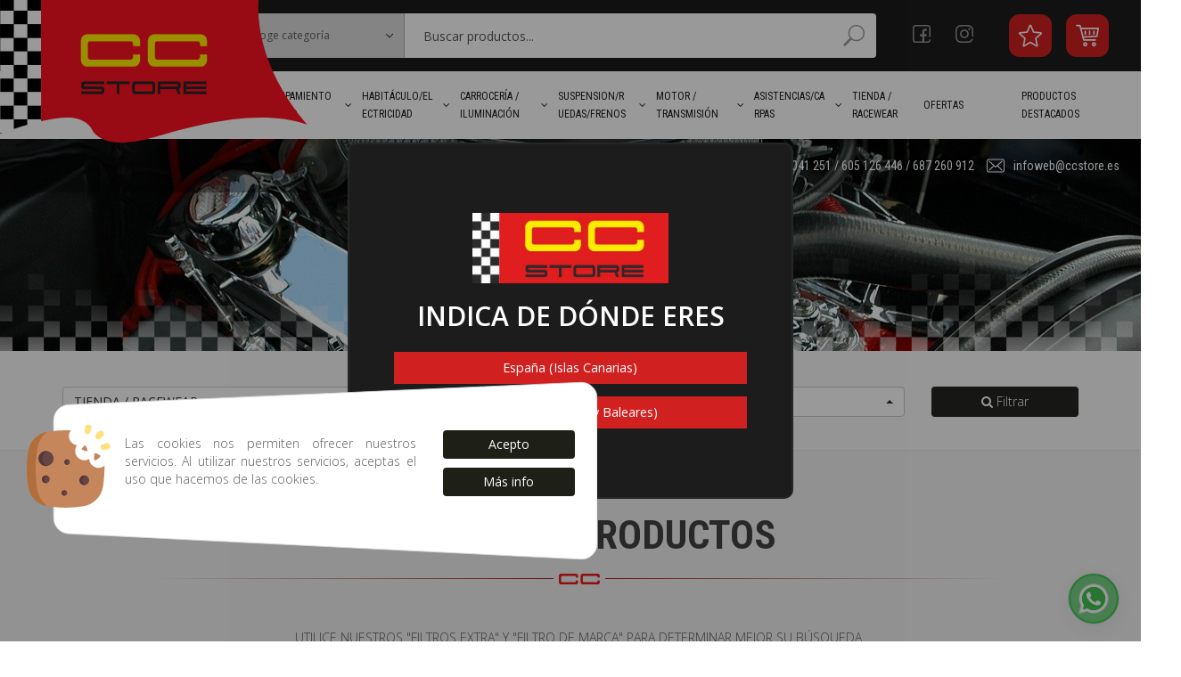

--- FILE ---
content_type: text/html; charset=UTF-8
request_url: https://www.ccstore.es/productos/tienda--racewear/electronica.html
body_size: 43734
content:
<!DOCTYPE html>
<html>

<head>
    <meta charset="utf-8">
    <meta http-equiv="X-UA-Compatible" content="IE=edge">
    <meta name="viewport" content="width=device-width, initial-scale=1,  maximum-scale=1">
    <meta name="description" content="Mejores productos de Rally en Canarias. CCSTORE es un tienda de recambios y ropa de Rally, ubicado en Las Palmas de Gran Canaria.">
    <meta name="keywords" content="CCSTORE,CANARIAS RALLY,RALLY GRAN CANARIA,aplázame,omp,sparco,rrs,rally,tienda rally,rally tienda,las palmas rally">
    <meta name="author" content="Web Las Palmas">
    <meta name="format-detection" content="telephone=no">
    <meta name="theme-color" content="#d02020">
    <meta name="facebook-domain-verification" content="judyn3ggtd2jufawjt5ky06i7iq9kg" />
    
    <title>
        CCStore- Tienda de rally de Canarias    </title>
    <!-- estilo bootstrap -->
    <link href="/template/estandar/css/bootstrap.min.css" rel="stylesheet">

    <!-- bxslider -->
    <link rel="stylesheet" href="/template/estandar/css/jquery.bxslider.css" type="text/css" media="screen" />

    <!-- swipebox -->
    <link rel="stylesheet" href="/template/estandar/css/swipebox.min.css" type="text/css" media="screen" />

    <!-- pretty checkbox -->
    <link rel="stylesheet" href="/template/estandar/css/pretty-checkbox.css" type="text/css" media="screen" />

    <!-- unite gallery -->
    <link rel='stylesheet' href='/template/estandar/unitegallery/css/unite-gallery.css' type='text/css' />
    <link rel="stylesheet" href="/template/estandar/css/bootstrap-select.css">
    <!-- rrssb -->
    <link rel="stylesheet" href="/template/estandar/css/rrssb.css" />

    <!-- iconos awesome -->
    <link rel="stylesheet" href="https://maxcdn.bootstrapcdn.com/font-awesome/4.7.0/css/font-awesome.min.css">

    <!-- menú doble con manto -->
    <link rel="stylesheet" href="/template/estandar/css/simple-sidebar.css">

    <!-- WOW Animate -->
    <link rel="stylesheet" href="/template/estandar/css/animate.css">
    <link rel="stylesheet" href="/template/estandar/css/splide.min.css">
    <!-- estilo css -->
    <link rel="stylesheet" href="/template/estandar/style.css?t=2026012106" type="text/css" media="screen" />

    <!-- FONTS -->
    <link
        href="https://fonts.googleapis.com/css2?family=Bad+Script&family=Lato:wght@300&family=Lilita+One&family=Open+Sans:wght@300;400;600;700&family=Oswald:wght@300;400&family=Poppins:wght@300;600&display=swap"
        rel="stylesheet">


    <!-- JS INICIALES -->

    <script src="https://ajax.googleapis.com/ajax/libs/jquery/1.11.3/jquery.min.js"></script>
    <script src="/template/estandar/js/sweetalert2.all.js"></script><!-- v9.4 -->

    <!-- favicon -->
    <link rel="shortcut icon" href="icons/favicon.ico" type="image/x-icon"> <!-- prueba favicon -->
    <link rel="shortcut icon" href="/template/estandar/icons/favicon.ico" type="image/x-icon">
    <link rel="apple-touch-icon" href="/template/estandar/icons/apple-touch-icon.png">
    <link rel="apple-touch-icon" sizes="57x57" href="/template/estandar/icons/apple-touch-icon-57x57.png">
    <link rel="apple-touch-icon" sizes="72x72" href="/template/estandar/icons/apple-touch-icon-72x72.png">
    <link rel="apple-touch-icon" sizes="76x76" href="/template/estandar/icons/apple-touch-icon-76x76.png">
    <link rel="apple-touch-icon" sizes="114x114" href="/template/estandar/icons/apple-touch-icon-114x114.png">
    <link rel="apple-touch-icon" sizes="120x120" href="/template/estandar/icons/apple-touch-icon-120x120.png">
    <link rel="apple-touch-icon" sizes="144x144" href="/template/estandar/icons/apple-touch-icon-144x144.png">
    <link rel="apple-touch-icon" sizes="152x152" href="/template/estandar/icons/apple-touch-icon-152x152.png">

    <!-- - - FUENTES - - -->

    <!--  font-family: 'Open Sans', sans-serif; -->
    <link
        href="https://fonts.googleapis.com/css2?family=Open+Sans:ital,wght@0,300;0,400;0,600;0,700;0,800;1,300;1,400;1,600;1,700;1,800&display=swap"
        rel="stylesheet">

    <!-- font-family: 'Roboto Condensed', sans-serif; -->
    <link rel="preconnect" href="https://fonts.gstatic.com">
    <link
        href="https://fonts.googleapis.com/css2?family=Roboto+Condensed:ital,wght@0,300;0,400;0,700;1,300;1,400;1,700&display=swap"
        rel="stylesheet">

    <!-- font-family: 'Poppins', sans-serif; -->
    <link rel="preconnect" href="https://fonts.gstatic.com">
    <link
        href="https://fonts.googleapis.com/css2?family=Poppins:ital,wght@0,100;0,200;0,300;0,400;0,500;0,600;0,700;0,800;0,900;1,100;1,200;1,300;1,400;1,500;1,600;1,700;1,800;1,900&display=swap"
        rel="stylesheet">



    <!-- Global site tag (gtag.js) - Google Analytics -->
    <script async src="https://www.googletagmanager.com/gtag/js?id=G-LJ5WCHZWE4"></script>
    <script>
        window.dataLayer = window.dataLayer || [];

        function gtag() {
            dataLayer.push(arguments);
        }
        gtag('js', new Date());

        gtag('config', 'G-LJ5WCHZWE4');
    </script>

    <!-- <script>
            !function(f,b,e,v,n,t,s)

            {if(f.fbq)return;n=f.fbq=function(){n.callMethod?n.callMethod.apply(n,arguments):n.queue.push(arguments)};
             if(!f._fbq)f._fbq=n;n.push=n;n.loaded=!0;n.version='2.0';
             n.queue=[];t=b.createElement(e);t.async=!0;
             t.src=v;s=b.getElementsByTagName(e)[0];
             s.parentNode.insertBefore(t,s)}(window, document,'script','https://connectfacebook.net/en_US/fbevents.js');
            fbq('init', '252018080938380');
            fbq('track', 'PageView');
        </script> -->

    <!-- Meta Pixel Code -->
    <script>
        ! function(f, b, e, v, n, t, s) {
            if (f.fbq) return;
            n = f.fbq = function() {
                n.callMethod ?
                    n.callMethod.apply(n, arguments) : n.queue.push(arguments)
            };
            if (!f._fbq) f._fbq = n;
            n.push = n;
            n.loaded = !0;
            n.version = '2.0';
            n.queue = [];
            t = b.createElement(e);
            t.async = !0;
            t.src = v;
            s = b.getElementsByTagName(e)[0];
            s.parentNode.insertBefore(t, s)
        }(window, document, 'script',
            'https://connect.facebook.net/en_US/fbevents.js');
        fbq('init', '1665232950718042');
        fbq('track', 'PageView');
    </script>




    <div class="ventana_cookie">
    <img class="fondo" src="/template/estandar/modulos/cookies_202005.svg">
    <img class="icono" src="/template/estandar/modulos/cookie_202005.svg">
    <div class="contenido">
        <div class="row">

            <div class="col-sm-8">
                <p>Las cookies nos permiten ofrecer nuestros servicios. Al utilizar nuestros servicios, aceptas el uso que hacemos de las cookies.</p>
            </div>
            <div class="col-sm-4">
                <div>
                    <button class="btn btn-corporativo hvr-radial-out aceptar_cookies">Acepto</button>
                    <button class="btn btn-corporativo hvr-radial-out"  data-toggle="modal" data-target="#modal-cookies">Más info</button>
                </div>
            </div>
        </div>
    </div>
</div>

<style>
    .ventana_cookie{ 
        position: fixed; bottom: 90px; left: 30px; z-index: 20000; width: 670px; height: 202px;
        -webkit-transition: all 500ms linear;
        -moz-transition: all 500ms linear;
        -ms-transition: all 500ms linear;
        -o-transition: all 500ms linear;
        transition: all 500ms linear;
        opacity: 0;
        visibility: hidden;
    }
    .ventana_cookie img.fondo{ 
        position: absolute;
        top: 0px;
        left: 0px;
        width: calc(100% - 30px);
    }
    .ventana_cookie img.icono{ 
        display: none;
    }
    .ventana_cookie p {margin: 10px 0px}
    .ventana_cookie .btn {margin: 5px 0px; width: 100%;}
    .ventana_cookie .contenido{ 
        height: 100%;
        position: absolute;
        top: 0px;
        left: 0px;
        padding: 50px 55px 50px 110px;
        width: 100%;
        text-align: left;
    }

    @media (max-width: 768px){ /* móviles */
        .ventana_cookie {
            width: calc(100% - 30px);
            left: 15px;
            height: auto;
        }
        .ventana_cookie img.fondo{ 
            display: none;
        }
        .ventana_cookie img.icono {
            display: block;
            height: 60px;
            margin: 0 auto;
            position: absolute;
            z-index: 1;
            bottom: calc(100% - 25px );
            width: 100%;
        }
        .ventana_cookie .contenido{background-color: #fff; padding: 20px; border-radius: 5px; position: relative}
    }

</style>

<script>

    var info_title = "¿Qué son las cookies?";

    var info = '<p id="mas_info">Una cookie es un fichero que se descarga en su ordenador al acceder a determinadas páginas web. Las cookies permiten a una página web, entre otras cosas, almacenar y recuperar información sobre los hábitos de navegación de un usuario o de su equipo y, dependiendo de la información que contengan y de la forma en que utilice su equipo, pueden utilizarse para reconocer al usuario.</p>' 
    + 
        '<p id="mas_pdf">Para m&aacute;s informaci&oacute;n : <a href="/descargas/Guia_Cookies.pdf" target="new">DESCARGAR NORMATIVA OFICIAL EN PDF</a></p>';

    var modal = '<div class="modal fade" id="modal-cookies" tabindex="-1" role="dialog" aria-labelledby="myModalLabel">' +
        '<div class="modal-dialog" role="document">' +
        '<div class="modal-content">' +
        '<div class="modal-header">' +
        '<button type="button" class="close" data-dismiss="modal" aria-label="Close"><span aria-hidden="true">&times;</span></button>' +
        '<h4 class="modal-title" id="myModalLabel">'+ info_title +'</h4>' +
        '</div>' +
        '<div class="modal-body">' +
        info +
        '</div>' +
        '<div class="modal-footer">' +
        '<button type="button" class="btn btn-default" data-dismiss="modal">Cerrar</button>' +
        '</div>' +
        '</div>' +
        '</div>' +
        '</div>';

    $(document).ready(function(){
        if (!localStorage.getItem("cookies_aceptadas")){

            $("html body").append(modal);
            $('.ventana_cookie').css("visibility", "visible");
            $('.ventana_cookie').css("opacity", "1");

            $("#mas_pdf").css({"padding": "0px 10px","text-align": "center"});
            $("#mas_pdf a").css({"color": "#000", "text-decoration": "none", "font-weight": "bolder"});

        }

        $(".aceptar_cookies").click(function(){

            localStorage.setItem("cookies_aceptadas", true);
            $('.ventana_cookie').css("visibility", "hidden");
            $('.ventana_cookie').css("opacity", "0");
        });

    });





</script>
</head>

<body>
    <!-- <noscript><img height="1" width="1" style="display:none" src="https://www.facebook.com/tr?id=252018080938380&ev=PageView&noscript=1"/></noscript> -->
    <noscript><img height="1" width="1" style="display:none"
            src="https://www.facebook.com/tr?id=1665232950718042&ev=PageView&noscript=1" /></noscript>


    <div class="zona-seleccion">
    <div>
        <div class="zona-seleccion-logo"><img src="/cmsAdmin/uploads/o_1erh2b2cj1up711kd15d5u7ckdfa.jpg" /></div>
        <h3 class="h3 zona-seleccion-titulo">Indica de dónde eres</h3>
        <div class="zona-seleccion-botones">
            <a href="/canarias.html"><button class="zona-seleccion-boton btn-corporativo2">España (Islas Canarias)</button></a>
            <a href="/fuera-canarias.html"><button class="zona-seleccion-boton btn-corporativo2">España (Península y Baleares)</button></a>
        </div>
    </div>
</div>    <header class="fijar barra_ampliada">
        <nav class="navbar-fixed-top">

            <!-- -- -- -- -- -- -- Menú -- -- -- -- -- -- -->
            <div class="total_menu relative">

                <img src="/template/estandar/images/FONDO_LOGO.svg" alt="" class="fondo_logo animacion">

                <div class="container-fluid">
                    <div class="superior relative visible-lg">
                        <div class="">

                            <div class="buscador_superior ">
                                <form action="/productos.html" method="get">
                                    <div class="contenedor_total_buscador">
                                                                                <select id="categoria_select" onchange="eliminar_states()" name="categoria">
                                            <option value="">Escoge categoría</option>
                                                                                                                                    <option value="60">EQUIPAMIENTO PILOTO</option>
                                                                                                                                                                                                                                                                                                                                                                                                                                                                                                                                                                                                                                                                                                                                                                                                                                                                                                                                                                                                                                                                                                                                                                                                                                                                                                                                                                                                                                                                                                                                                                                                                                                                                                                                                                                                                                                                                                                                                                                                                                                                                                                                                                                                                                                                                                                                                                                                                                                                                                                                                                                                                                                                                                                                                                                                                                                                                                                                                                                                                                                                                                                                                                                                                                                                                                                                                                                                                                                                                                                                                                                                                                                                                                                                                                                                                                                                                                                                                                                                                                                                                                                                                                                                                                                                                                                                                                                                                                                                                                                                                                                                                                                                                                                                                                                                                                                                                                                                                                                                                                                                                                                                                                                                                        <option value="209">HABITÁCULO/ELECTRICIDAD</option>
                                                                                                                                                                                                                                                                                                                                                                                                                                                                                                                                                                                                                                                                                                                                                                                                                                                                                                                                                                                                                                                                                                                                                                                                                                                                                                                                                                                                                                                                                                                                                                                                                                                                                                                                                                                                                                                                                                                                                                                                                                                                                                                                                                                                                                                                                                                                                                                                                                                                                                                                                                                                                                                                                                                                                                                                                                                                                                                                                                                                                                                                                                                                                                                                        <option value="246">CARROCERÍA / ILUMINACIÓN </option>
                                                                                                                                                                                                                                                                                                                                                                                                                                                                                                                                                                                                                                                                                                                                                                                                                                                                                                                                                                                                                                                                                                                                            <option value="268">SUSPENSION/RUEDAS/FRENOS</option>
                                                                                                                                                                                                                                                                                                                                                                                                                                                                                                                                                                                                                                                                                                                                                                                                                                                                                                                                                                                                                                                                                                                                                                                                                                                                                                                                                                                                                                                                                                                                                                                                                                                                                                                                                                                                                                                                                                                                                                                                                                                                                                                                                    <option value="301">MOTOR / TRANSMISIÓN</option>
                                                                                                                                                                                                                                                                                                                                                                                                                                                                                                                                                                                                                                                                                                                                                                                                                                                                                                                                                                                                                                                                                                                                                                                                                                                                                                                                                                                                                                                                                                                                                                                                                                                                                                                                                                                                                                                                                                                                                                                                                                                                                                                                                                                                                                                                                                                                                                                                                                                                                                                                                                                                                                                                                                                                                                                                                                                                                                                                                                                                                                                                                                                                                                                                                                                                                                                                                                                                                                                                                                                                                                                                                                                                                                                                                                                                                                                                                                                                        <option value="383">ASISTENCIAS/CARPAS</option>
                                                                                                                                                                                                                                                                                                                                                                                                                                                                                                                                                                                                                                                                                                                                                                                                                                                                                                                                                                                                                                                                                                                                                                                                                                                                                                                                                                                                                    <option value="401">TIENDA / RACEWEAR</option>
                                                                                                                                                                                                                                                                                                                                                                                                                                                                                                                                                                                                                                    </select>
                                                                                <div class="input-group">

                                            <input type="text" name="palabra" id="buscador-movil"
                                                class="form-control animacion" placeholder="Buscar productos...">
                                            <span class="input-group-btn">
                                                <button class="btn btn-default" type="submit">
                                                    <img src="/template/estandar/images/lupa.svg" alt="buscar"
                                                        class="formu">
                                                </button>
                                            </span>
                                        </div>
                                    </div>
                                </form>
                            </div>

                            <div class="alineado">
                                <div class="redes_superior">
                                                                        <a href="https://www.facebook.com/ccstore.es/" target="_blank">
                                        <svg   xmlns="http://www.w3.org/2000/svg" xmlns:xlink="http://www.w3.org/1999/xlink" id="Capa_1" style="enable-background:new 0 0 512 512;" version="1.1" viewBox="0 0 512 512" x="0px" y="0px" xml:space="preserve">
<style type="text/css">
	.st0{fill:#939393;}
</style>
<path class="st0" d="M492,352c11,0,20-9,20-20V80c0-44.1-35.9-80-80-80H80C35.9,0,0,35.9,0,80v352c0,44.1,35.9,80,80,80h352  c44.1,0,80-35.9,80-80c0-11-9-20-20-20s-20,9-20,20c0,22.1-17.9,40-40,40h-98V326h46.3c10.1,0,18.6-7.6,19.9-17.6l2.6-22  c1.4-11.9-7.9-22.4-19.9-22.4H334v-67c0-16.6,13.4-30,30-30h25c11,0,20-9,20-20v-20.2c0-10.2-7.7-18.9-17.9-19.9  c-10.1-1-20.9-1.9-27.1-1.9c-23.3,0-46.7,9.8-64.1,27c-18,17.7-27.9,40.8-27.9,65.2V264h-45c-11,0-20,9-20,20v22c0,11,9,20,20,20h45  v146H80c-22.1,0-40-17.9-40-40V80c0-22.1,17.9-40,40-40h352c22.1,0,40,17.9,40,40v252C472,343,481,352,492,352z"></path>
</svg>                                    </a>
                                                                        <a href="https://www.instagram.com/ccstore_competicion_sl/" target="_blank">
                                        <svg   xmlns="http://www.w3.org/2000/svg" xmlns:xlink="http://www.w3.org/1999/xlink" id="Capa_1" style="enable-background:new 0 0 512 512;" version="1.1" viewBox="0 0 512 512" x="0px" y="0px" xml:space="preserve">
<style type="text/css">
	.st0{fill:#939393;}
</style>
<path class="st0" d="M261,512c-1.7,0-3.4,0-5.1,0c-40.1,0.1-77.2-0.9-113.3-3.1c-33.1-2-63.2-13.4-87.3-33  c-23.2-18.9-39-44.5-47.1-76c-7-27.4-7.4-54.4-7.7-80.4C0.3,300.7,0.1,278.6,0,256c0.1-22.6,0.3-44.8,0.6-63.5  c0.4-26,0.7-53,7.7-80.4c8-31.5,23.9-57.1,47.1-76c24-19.6,54.2-31,87.3-33C178.7,0.9,215.8-0.1,256,0c40.1-0.1,77.2,0.9,113.3,3.1  c33.1,2,63.2,13.4,87.3,33c23.2,18.9,39,44.5,47.1,76c7,27.4,7.4,54.4,7.7,80.4c0.3,18.7,0.5,40.8,0.6,63.4  c-0.1,22.6-0.3,44.8-0.6,63.5c-0.1,11-9.3,19.9-20.3,19.7c-11-0.2-19.9-9.2-19.7-20.3c0.3-18.6,0.5-40.6,0.6-62.9  c-0.1-22.2-0.3-44.2-0.6-62.8c-0.3-23.7-0.7-48.2-6.5-71.1c-5.9-23-17.2-41.5-33.6-54.9c-17.8-14.5-39.4-22.6-64.4-24.1  c-35.2-2.1-71.5-3.1-110.8-3c-39.5-0.1-75.7,0.9-110.9,3c-25,1.5-46.7,9.6-64.4,24.1C64.2,80.5,52.9,99,47.1,122.1  c-5.8,22.8-6.2,47.4-6.5,71.1c-0.3,18.6-0.5,40.6-0.6,62.9c0.1,22.2,0.3,44.2,0.6,62.8c0.3,23.7,0.7,48.2,6.5,71.1  c5.9,23,17.2,41.5,33.6,54.9c17.8,14.5,39.4,22.6,64.4,24.1c35.2,2.1,71.5,3.1,110.9,3c39.5,0.1,75.7-0.9,110.9-3  c25-1.5,46.7-9.6,64.4-24.1c11.8-9.6,21.1-22,27.5-36.8c4.4-10.1,16.2-14.8,26.3-10.4s14.8,16.2,10.4,26.3  c-9,20.7-22,38.2-38.9,51.9c-24,19.6-54.2,31-87.3,33C334.8,511,299.3,512,261,512z M380,256c0-68.9-56.1-125-125-125  c-68.9,0-125,56.1-125,125s56.1,125,125,125C323.9,381,380,324.9,380,256z M340,256c0,46.9-38.1,85-85,85c-46.9,0-85-38.1-85-85  s38.1-85,85-85C301.9,171,340,209.1,340,256z M394,91c-16.6,0-30,13.4-30,30s13.4,30,30,30c16.6,0,30-13.4,30-30S410.6,91,394,91z"></path>
</svg>                                    </a>
                                                                    </div>

                                <div class="enlaces centrado">
                                    <div class="iconos centrado">
                                        <a href="/favoritos.html"><img
                                                src="/template/estandar/images/estrella.svg" alt=""
                                                class="animacion"></a>
                                    </div>

                                    <div class="iconos centrado relative boton-cesta">
                                        <a>
                                            <img src="/template/estandar/images/carro_fff.svg" alt=""
                                                class="animacion">
                                        </a>
                                    </div>
                                </div>
                            </div>

                        </div>

                    </div>

                    <div class="menu_principal">
                        <nav class="navbar navbar-default">
                            <!-- Brand and toggle get grouped for better mobile display -->
                            <div class="navbar-header">
                                <button type="button" class="navbar-toggle collapsed left-toggle">
                                    <span class="sr-only">Toggle navigation</span>
                                    <span class="icon-bar"></span>
                                    <span class="icon-bar"></span>
                                    <span class="icon-bar"></span>
                                </button>

                                <button type="button" class="navbar-toggle collapsed right-toggle boton-cesta">
                                    <img src="/template/estandar/images/bolsa-de-la-compra_responsive.svg" alt="">
                                </button>

                                <a class="navbar-brand" href="/index.html">
                                    <img src="/cmsAdmin/uploads/o_1erh2ajclike1gd11ct41q1a1ibfa.png" alt=""
                                        class="animacion logoanimacion">

                                </a>
                            </div>

                            <!-- Collect the nav links, forms, and other content for toggling -->
                            <div class="collapse navbar-collapse" id="bs-example-navbar-collapse-1">


                                <ul class="nav navbar-nav navbar-right centrado">
                                    <!--										<li class=""><a href="/index.html" class="hover-underline animacion">Portada</a></li>-->

                                    <li class="normal dropdown"><a href="/productos/equipamiento-piloto.html" class="dropdown-toggle hover-underline animacion" role="button" aria-expanded="true">EQUIPAMIENTO PILOTO<i class="fa fa-angle-down" aria-hidden="true"></i></a><ul class="dropdown-menu multi-level" role="menu" aria-labelledby="dropdownMenu"><li class="normal "><a href="/productos/equipamiento-piloto/ropa.html" class="hover-active animacion">ROPA</a></li><li class="normal "><a href="/productos/equipamiento-piloto/cascos-piloto.html" class="hover-active animacion">CASCOS PILOTO</a></li><li class="normal "><a href="/productos/equipamiento-piloto/sistema-hans-fia.html" class="hover-active animacion">SISTEMA HANS FIA</a></li><li class="normal "><a href="/productos/equipamiento-piloto/comunicacion-piloto.html" class="hover-active animacion">COMUNICACIÓN PILOTO</a></li><li class="normal "><a href="/productos/equipamiento-piloto/karting.html" class="hover-active animacion">KARTING</a></li><li class="normal "><a href="/productos/equipamiento-piloto/maletas-y-accesorios-fia.html" class="hover-active animacion">MALETAS Y ACCESORIOS FIA</a></li><li class="normal "><a href="/productos/equipamiento-piloto/guia-de-tallas.html" class="hover-active animacion">GUÍA DE TALLAS</a></li></ul></li><li class="normal dropdown"><a href="/productos/habitaculoelectricidad.html" class="dropdown-toggle hover-underline animacion" role="button" aria-expanded="true">HABITÁCULO/ELECTRICIDAD<i class="fa fa-angle-down" aria-hidden="true"></i></a><ul class="dropdown-menu multi-level" role="menu" aria-labelledby="dropdownMenu"><li class="normal "><a href="/productos/habitaculoelectricidad/asientos.html" class="hover-active animacion">ASIENTOS</a></li><li class="normal "><a href="/productos/habitaculoelectricidad/arnes-de-seguridad.html" class="hover-active animacion">ARNÉS DE SEGURIDAD</a></li><li class="normal "><a href="/productos/habitaculoelectricidad/volantes.html" class="hover-active animacion">VOLANTES</a></li><li class="normal "><a href="/productos/habitaculoelectricidad/arcos-de-seguridad.html" class="hover-active animacion">ARCOS DE SEGURIDAD</a></li><li class="normal "><a href="/productos/habitaculoelectricidad/extintores.html" class="hover-active animacion">EXTINTORES</a></li><li class="normal "><a href="/productos/habitaculoelectricidad/cabina-de-pilotaje.html" class="hover-active animacion">CABINA DE PILOTAJE</a></li><li class="normal "><a href="/productos/habitaculoelectricidad/circuito-electrico.html" class="hover-active animacion">CIRCUITO ELECTRICO</a></li><li class="normal "><a href="/productos/habitaculoelectricidad/pieza-de-recambio-karting.html" class="hover-active animacion">PIEZA DE RECAMBIO KARTING</a></li><li class="normal "><a href="/productos/habitaculoelectricidad/instrumentacion.html" class="hover-active animacion">INSTRUMENTACIÓN</a></li></ul></li><li class="normal dropdown"><a href="/productos/carroceria--iluminacion-.html" class="dropdown-toggle hover-underline animacion" role="button" aria-expanded="true">CARROCERÍA / ILUMINACIÓN <i class="fa fa-angle-down" aria-hidden="true"></i></a><ul class="dropdown-menu multi-level" role="menu" aria-labelledby="dropdownMenu"><li class="normal "><a href="/productos/carroceria--iluminacion-/carroceria.html" class="hover-active animacion">CARROCERÍA</a></li><li class="normal "><a href="/productos/carroceria--iluminacion-/acristalamiento.html" class="hover-active animacion">ACRISTALAMIENTO</a></li><li class="normal "><a href="/productos/carroceria--iluminacion-/iluminacion.html" class="hover-active animacion">ILUMINACIÓN</a></li></ul></li><li class="normal dropdown"><a href="/productos/suspensionruedasfrenos.html" class="dropdown-toggle hover-underline animacion" role="button" aria-expanded="true">SUSPENSION/RUEDAS/FRENOS<i class="fa fa-angle-down" aria-hidden="true"></i></a><ul class="dropdown-menu multi-level" role="menu" aria-labelledby="dropdownMenu"><li class="normal "><a href="/productos/suspensionruedasfrenos/suspensiones.html" class="hover-active animacion">SUSPENSIONES</a></li><li class="normal "><a href="/productos/suspensionruedasfrenos/ruedas.html" class="hover-active animacion">RUEDAS</a></li><li class="normal "><a href="/productos/suspensionruedasfrenos/manguito-racores.html" class="hover-active animacion">MANGUITO-RACORES</a></li><li class="normal "><a href="/productos/suspensionruedasfrenos/frenado.html" class="hover-active animacion">FRENADO</a></li></ul></li><li class="normal dropdown"><a href="/productos/motor--transmision.html" class="dropdown-toggle hover-underline animacion" role="button" aria-expanded="true">MOTOR / TRANSMISIÓN<i class="fa fa-angle-down" aria-hidden="true"></i></a><ul class="dropdown-menu multi-level" role="menu" aria-labelledby="dropdownMenu"><li class="normal "><a href="/productos/motor--transmision/escape.html" class="hover-active animacion">ESCAPE</a></li><li class="normal "><a href="/productos/motor--transmision/filtracion-motor.html" class="hover-active animacion">FILTRACIÓN MOTOR</a></li><li class="normal "><a href="/productos/motor--transmision/carburacion--inyeccion.html" class="hover-active animacion">CARBURACIÓN, INYECCIÓN</a></li><li class="normal "><a href="/productos/motor--transmision/manguitos---conexiones.html" class="hover-active animacion">MANGUITOS - CONEXIONES</a></li><li class="normal "><a href="/productos/motor--transmision/manguitos.html" class="hover-active animacion">MANGUITOS</a></li><li class="normal "><a href="/productos/motor--transmision/lubricacion.html" class="hover-active animacion">LUBRICACIÓN</a></li><li class="normal "><a href="/productos/motor--transmision/piezas-motor.html" class="hover-active animacion">PIEZAS MOTOR</a></li><li class="normal "><a href="/productos/motor--transmision/enfriamiento.html" class="hover-active animacion">ENFRIAMIENTO</a></li><li class="normal "><a href="/productos/motor--transmision/circuito-de-gasolina.html" class="hover-active animacion">CIRCUITO DE GASOLINA</a></li><li class="normal "><a href="/productos/motor--transmision/circuito-de-aceite.html" class="hover-active animacion">CIRCUITO DE ACEITE</a></li><li class="normal "><a href="/productos/motor--transmision/transmisionlaunch-control.html" class="hover-active animacion">TRANSMISION/LAUNCH CONTROL</a></li></ul></li><li class="normal dropdown"><a href="/productos/asistenciascarpas.html" class="dropdown-toggle hover-underline animacion" role="button" aria-expanded="true">ASISTENCIAS/CARPAS<i class="fa fa-angle-down" aria-hidden="true"></i></a><ul class="dropdown-menu multi-level" role="menu" aria-labelledby="dropdownMenu"><li class="normal "><a href="/productos/asistenciascarpas/equipacion-mecanicos.html" class="hover-active animacion">EQUIPACION MECÁNICOS</a></li><li class="normal "><a href="/productos/asistenciascarpas/equipamientos-mecanica.html" class="hover-active animacion">EQUIPAMIENTOS MECÁNICA</a></li><li class="normal "><a href="/productos/asistenciascarpas/carpas---asistencia.html" class="hover-active animacion">CARPAS - ASISTENCIA</a></li><li class="normal "><a href="/productos/asistenciascarpas/fundas-para-coche.html" class="hover-active animacion">FUNDAS PARA COCHE</a></li></ul></li><li class="normal dropdown"><a href="/productos/tienda--racewear.html" class="dropdown-toggle hover-underline animacion" role="button" aria-expanded="true">TIENDA / RACEWEAR<i class="fa fa-angle-down" aria-hidden="true"></i></a><ul class="dropdown-menu multi-level" role="menu" aria-labelledby="dropdownMenu"><li class="normal "><a href="/productos/tienda--racewear/ropa.html" class="hover-active animacion">ROPA</a></li><li class="normal "><a href="/productos/tienda--racewear/varios-tienda.html" class="hover-active animacion">VARIOS TIENDA</a></li><li class="normal "><a href="/productos/tienda--racewear/sillon.html" class="hover-active animacion">SILLÓN</a></li><li class="normal "><a href="/productos/tienda--racewear/electronica.html" class="hover-active animacion">ELECTRÓNICA</a></li><li class="normal "><a href="/productos/tienda--racewear/tarjeta-regalo.html" class="hover-active animacion">TARJETA REGALO</a></li><li class="normal "><a href="/productos/tienda--racewear/detailing.html" class="hover-active animacion">DETAILING</a></li></ul></li><li class="normal "><a href="/ofertas.html" class="hover-underline animacion">OFERTAS</a></li><li class="normal "><a href="/destacados.html" class="hover-underline animacion">Productos Destacados</a></li>                                </ul>

                            </div><!-- /.navbar-collapse -->

                            <div class="barra_abajo hidden-lg">
                                <div class="barra_busqueda">
                                    <form class="buscador_mv"
                                        action="/productos.html"
                                        method="get">



                                        <input pattern=".{3,}" required title="Es necesario mínimo 3 letras para realizar la búsqueda"
                                            type="text" class="palabra enter_busca form-control input_movil"
                                            name="palabra" id="buscador_xs"
                                            placeholder="&#xF002; Realizar búsqueda"
                                            style="font-family:Arial, FontAwesome">

                                    </form>
                                </div>
                            </div>
                        </nav>

                    </div>

                    <div
                        class="contacto_menu contacto_interior hidden-md hidden-sm hidden-xs">
                        <div class="icono_texto centrado">
                            <img src="/template/estandar/images/llamada-telefonica.svg" alt="">
                            <p>
                                828 041 251  /  605 126 446 / 687 260 912                            </p>
                        </div>

                        <div class="icono_texto centrado">
                            <img src="/template/estandar/images/sobre.svg" alt="">
                            <p>
                                infoweb@ccstore.es                            </p>
                        </div>
                    </div>
                </div>

            </div>

                        <div class="floating-icons-whatsapp animate animated zoomIn"><a class="animation"
                    href="https://wa.me/34605126446" role="button" target="_blank">
                    <svg class='img'  xmlns="http://www.w3.org/2000/svg" clip-rule="evenodd" fill-rule="evenodd" viewBox="0 0 48 48"><path d="M4.868,43.303l2.694-9.835C5.9,30.59,5.026,27.324,5.027,23.979C5.032,13.514,13.548,5,24.014,5c5.079,0.002,9.845,1.979,13.43,5.566c3.584,3.588,5.558,8.356,5.556,13.428c-0.004,10.465-8.522,18.98-18.986,18.98c-0.001,0,0,0,0,0h-0.008c-3.177-0.001-6.3-0.798-9.073-2.311L4.868,43.303z" fill="#fff"></path><path d="M4.868,43.803c-0.132,0-0.26-0.052-0.355-0.148c-0.125-0.127-0.174-0.312-0.127-0.483l2.639-9.636c-1.636-2.906-2.499-6.206-2.497-9.556C4.532,13.238,13.273,4.5,24.014,4.5c5.21,0.002,10.105,2.031,13.784,5.713c3.679,3.683,5.704,8.577,5.702,13.781c-0.004,10.741-8.746,19.48-19.486,19.48c-3.189-0.001-6.344-0.788-9.144-2.277l-9.875,2.589C4.953,43.798,4.911,43.803,4.868,43.803z" fill="#fff"></path><path d="M24.014,5c5.079,0.002,9.845,1.979,13.43,5.566c3.584,3.588,5.558,8.356,5.556,13.428c-0.004,10.465-8.522,18.98-18.986,18.98h-0.008c-3.177-0.001-6.3-0.798-9.073-2.311L4.868,43.303l2.694-9.835C5.9,30.59,5.026,27.324,5.027,23.979C5.032,13.514,13.548,5,24.014,5 M24.014,42.974C24.014,42.974,24.014,42.974,24.014,42.974C24.014,42.974,24.014,42.974,24.014,42.974 M24.014,42.974C24.014,42.974,24.014,42.974,24.014,42.974C24.014,42.974,24.014,42.974,24.014,42.974 M24.014,4C24.014,4,24.014,4,24.014,4C12.998,4,4.032,12.962,4.027,23.979c-0.001,3.367,0.849,6.685,2.461,9.622l-2.585,9.439c-0.094,0.345,0.002,0.713,0.254,0.967c0.19,0.192,0.447,0.297,0.711,0.297c0.085,0,0.17-0.011,0.254-0.033l9.687-2.54c2.828,1.468,5.998,2.243,9.197,2.244c11.024,0,19.99-8.963,19.995-19.98c0.002-5.339-2.075-10.359-5.848-14.135C34.378,6.083,29.357,4.002,24.014,4L24.014,4z" fill="#cfd8dc"></path><path d="M35.176,12.832c-2.98-2.982-6.941-4.625-11.157-4.626c-8.704,0-15.783,7.076-15.787,15.774c-0.001,2.981,0.833,5.883,2.413,8.396l0.376,0.597l-1.595,5.821l5.973-1.566l0.577,0.342c2.422,1.438,5.2,2.198,8.032,2.199h0.006c8.698,0,15.777-7.077,15.78-15.776C39.795,19.778,38.156,15.814,35.176,12.832z" fill="#40c351"></path><path clip-rule="evenodd" d="M19.268,16.045c-0.355-0.79-0.729-0.806-1.068-0.82c-0.277-0.012-0.593-0.011-0.909-0.011c-0.316,0-0.83,0.119-1.265,0.594c-0.435,0.475-1.661,1.622-1.661,3.956c0,2.334,1.7,4.59,1.937,4.906c0.237,0.316,3.282,5.259,8.104,7.161c4.007,1.58,4.823,1.266,5.693,1.187c0.87-0.079,2.807-1.147,3.202-2.255c0.395-1.108,0.395-2.057,0.277-2.255c-0.119-0.198-0.435-0.316-0.909-0.554s-2.807-1.385-3.242-1.543c-0.435-0.158-0.751-0.237-1.068,0.238c-0.316,0.474-1.225,1.543-1.502,1.859c-0.277,0.317-0.554,0.357-1.028,0.119c-0.474-0.238-2.002-0.738-3.815-2.354c-1.41-1.257-2.362-2.81-2.639-3.285c-0.277-0.474-0.03-0.731,0.208-0.968c0.213-0.213,0.474-0.554,0.712-0.831c0.237-0.277,0.316-0.475,0.474-0.791c0.158-0.317,0.079-0.594-0.04-0.831C20.612,19.329,19.69,16.983,19.268,16.045z" fill="#fff" fill-rule="evenodd"></path></svg>                </a>
            </div>
            
        </nav>

    </header>
<main>
    
<section class="banner-interiores relative">
    <img src="/template/estandar/images/Corte_cabecera.png" alt="corte" class="corte-banner">
   
    <div class="banner_interior" style="background-image:url('/cmsAdmin/uploads/o_1esdh3u0o1l8kkop6ho4ml1nc2a.jpg');height: 238px">
<!--        <div class="color_superpuesto"></div>-->
    </div>
    <div class="degradado"></div>
    <div class="linea_blanca"></div>
</section>


        <section class="filtros interiores">
        <form id="filtroscat" action="/productos.html" method="GET">
            <div class="container">
                <div class="separa-40"></div>
                <div class="row">
                    <div class="col-md-6 col-sm-6 col-lg-5 col-xs-12">
                        <fieldset>
                                                       <div class="form-group">
                                <select name="categoria" class="form-control selectpicker" id="categoria" id="categoria" data-live-search="true">
                                    <option value="">Todas las categorias</option>
                                                                        <option value="60"  >EQUIPAMIENTO PILOTO</option>
                                                                                                                                                                                                                                                                                                                                                                                                                                                                                                                                                                                                                                                                                                                                                                                                                                                                                                                                                                                                                                                                                                                                                                                                                                                                                                                                                                                                                                                                                                                                                                                                                                                                                                                                                                                                                                    <option value="209"  >HABITÁCULO/ELECTRICIDAD</option>
                                                                                                                                                                                                                                                                                                                                                                                                                                                                                                                                                                                                                                                                                                                                                                                                                                                                                                                                                                                                                                                                                                                                                                                                                                                                                                                                                                                                                                                                                                                                                                                                                                                                                                                                                                                                                                                                                                                                                                                                                                                                                                                                                                                                                                                                                                                                                                                                                                                                                                                                                                                                                        <option value="246"  >CARROCERÍA / ILUMINACIÓN </option>
                                                                                                                                                                                                                                                                                                                                                                                                                                                                                                                                                                                                                                                                                                                                                                                                                                                                                                                                    <option value="268"  >SUSPENSION/RUEDAS/FRENOS</option>
                                                                                                                                                                                                                                                                                                                                                                                                                                                                                                                                                                                                                                                                                                                                                                                                                                                                                                                                                                                                                                                                                                                                                                                                                                                                                                                                                                                                                                                                                                                                                                                                                                                                                                                                                            <option value="301"  >MOTOR / TRANSMISIÓN</option>
                                                                                                                                                                                                                                                                                                                                                                                                                                                                                                                                                                                                                                                                                                                                                                                                                                                                                                                                                                                                                                                                                                                                                                                                                                                                                                                                                                                                                                                                                                                                                                                                                                                                                                                                                                                                                                                                                                                                                                                                                                                                                                                                                                                                                                                                                                                                                                                                                                                                                                                                                                                                                                                                                                                                                                                                                                                                                                                                                                                                                                                                                                                                                                                                                        <option value="383"  >ASISTENCIAS/CARPAS</option>
                                                                                                                                                                                                                                                                                                                                                                                                                                                                                                                                                                                                                                                                                                                                                                                                                                                                                                                                                                                                                                                                                                                                                            <option value="401" selected >TIENDA / RACEWEAR</option>
                                                                                                                                                                                                                                                                                                                                                                                                                                                                                                                                                        </select>
                            </div>
                        </fieldset>
                    </div>
                    <div class="col-md-6 col-sm-6 col-lg-5 col-xs-12">
                        <fieldset>
                            <div class="form-group">
                                <select name="subcategoria" class="form-control selectpicker" id="subcategoria" data-live-search="true">
                                    <option value="">Seleccione subcategoría</option>
                                                                    </select>
                            </div>
                        </fieldset>
                    </div>
                    <div class="col-md-4 col-sm-4 col-lg-3 col-xs-12 hidden-lg">
                        <fieldset>
                            <div class="form-group">
                                <select id="subsubcategoria" title="Filtros extra" name="subsubcategoria[]" class="form-control selectpicker" data-live-search="true" multiple></select>
                            </div>
                        </fieldset>
                    </div>
                    <div class="col-md-4 col-sm-4 col-lg-3 col-xs-12 hidden-lg">
                        <fieldset>
                            <div class="form-group">
                                <select name="marca[]" title="Seleccionar marca" class="form-control selectpicker" id="marca" data-live-search="true" multiple>
                                                                    </select>
                            </div>
                        </fieldset>
                    </div>
                    <div class="col-md-4 col-sm-4 col-lg-2 col-xs-12">
                        <button class="btn-corp btn-filtro hidden-lg"><i class="fa fa-search" aria-hidden="true"></i> Filtrar</button>
                        <button class="btn-corp btn-filtro visible-lg" onclick="$('#subsubcategoria').val('[]');$('#marca').val('[]');"><i class="fa fa-search" aria-hidden="true"></i> Filtrar</button>
                    </div>
                    <div class="clearfix"></div>
                    <div class="separa-20 visible-sm visible-xs"></div>
                    <div class="separa-5 visible-sm visible-xs"></div>
                </div>
            </div>
        </form>
    </section>
       
    <form id="paginacion">
        <input name="paginas_totales" id="paginas_totales" type="hidden" value="0" />
        <input name="pagina_actual" id="pagina_actual" type="hidden" value="0" />
    </form>

    <div class="clearfix"></div>

    <section class="productos coleccion">
        <div class="container container_medio">
            
<div class="separa-50"></div>

<div class="texto_inicial">
    <div class="caja_h1 centrado">
        <h1 class="h1">Nuestros Productos</h1>
    </div>

    <div class="centrado relative" style="max-width: 100%;">
        <div class="linea-horizontal linea_izquierda"></div>
        <img src="/template/estandar/images/CC.png" alt="">
        <div class="linea-horizontal"></div>
    </div>
</div>

<div class="separa-50"></div> 
<div class="textaco">
    <p style="text-align:center">UTILICE NUESTROS &quot;FILTROS EXTRA&quot; Y &quot;FILTRO DE MARCA&quot; PARA DETERMINAR MEJOR SU B&Uacute;SQUEDA.</p>
    </div>
<div class="separa-50"></div> 

            <div class="separa-50 hidden-md hidden-sm hidden-xs"></div>

            <div class="row">
                                <form>
                <div id="filtro_menu" class="col-lg-menu col-lg-15 visible-lg">
                    <div class="filtro_vertical">
                        <select id="subsub" class="hidden" multiple>
                                                        <option value="410"selected >CÁMARA A BORDO</option>
                                                        <option value="411" >SIM RACING - GAMING</option>
                                                    </select>
                        <label class="label_filtro">Filtros extra</label>

                        <div id="filtros-lado" class="filtros_seleccionados">
                                                                                    <div data-num="410"><div class="caja-cancelar" onclick="removeFilterCategory(this)"><i class="fa fa-close"></i></div> CÁMARA A BORDO</div>
                                                                                </div>
                        <div id="zona-boton-filtro" class="" style="text-align: center;">
                            <input type="hidden" name="categoria" value="401" />
                            <input type="hidden" name="subcategoria" value="409" />
                            <button class="btn btn-filtro-lateral">Aplicar filtros</button>
                        </div>

                        <ul >

                            
                            <li class="chequeo">
                                <div class="pretty p-default">
                                    <input onchange="changeFilterCategory(this)" checked type="checkbox" class="tipo" data-name="CÁMARA A BORDO" name="subsubcategoria[]" value="410" />
                                    <div class="state">
                                        <label>CÁMARA A BORDO</label>
                                    </div>
                                </div>
                            </li>

                            
                            <li class="chequeo">
                                <div class="pretty p-default">
                                    <input onchange="changeFilterCategory(this)"  type="checkbox" class="tipo" data-name="SIM RACING - GAMING" name="subsubcategoria[]" value="411" />
                                    <div class="state">
                                        <label>SIM RACING - GAMING</label>
                                    </div>
                                </div>
                            </li>

                            
                        </ul>
                        <div class="clearfix"></div>
                    </div>
                    
                    <div class="separa-20"></div>
                   
                    <div class="filtro_vertical">
                        <select id="brandbrand" class="hidden" multiple>
                                                    </select>
                        <label class ="label_filtro">MARCAS</label>

                        <div id="filtros-lado-marcas" class="filtros_seleccionados">
                                                    </div>
                        <div id="zona-boton-filtro-marcas" class="hidden" style="text-align: center;">
<!--                                    <input type="hidden" name="categoria" value="401" />-->
<!--                                    <input type="hidden" name="subcategoria" value="409" />-->
                            <button class="btn btn-filtro-lateral">Aplicar filtros</button>
                        </div>

                        <ul >

                            
                        </ul>
                        <div class="clearfix"></div>
                    </div>

                                        
                    <div class="boton_salir hidden" onclick="changeFilter(false);">
                        <i class="fa fa-eye" aria-hidden="true"></i> Mostrar resultado                    </div>
                </div>
                </form>
                                <div class="col-lg-produ col-lg-85 col-xs-12 relative articulos catalogo">
                    <div class="separa-50 hidden-lg"></div>
                   
                    <div class="lista_productos row" id="productos">
                        <p class="text-center sin-resultados col-xs-12">No se han encontrado resultados</p>                        <div class="paginacion text-center">

                            
                        </div>
                    </div>
                </div>
            </div>

        </div>

        <div class="separa-50 cero_portatil hidden-sm hidden-xs"></div>
        <div class="separa-50 cero_portatil hidden-sm hidden-xs"></div>
        <div class="separa-50"></div>

    </section>
</main>





<footer class="relative">
    <div class="caja_magica_rueda">
        <img src="/template/estandar/images/rueda.png" alt="" class="rueda">
    </div>

    <div class="caja_magica">
        <img src="/template/estandar/images/FORMA_FOOTER.png" alt="" class="imagen_pie animacion">
    </div>

    <div class="separa-50 hidden-sm hidden-xs"></div>
    <div class="separa-30 visible-xs"></div>
    <div class="separa-50 hidden-sm"></div>
    <div class="separa-50 portatil_0"></div>
    <div class="separa-50 portatil_0"></div>

    <section class="pie_superior relative">

        <div class="container">

            <div class="separa-30 hidden-sm hidden-xs"></div>
            <div class="separa-30 visible-lg"></div>

            <div class="resumen_pie hidden-lg">
                <div class="logo_pie">
                    <a href="/index.html">
                        <img src="/cmsAdmin/uploads/o_1erh2b2cj1up711kd15d5u7ckdfa.jpg" alt="">
                    </a>
                </div>

                <p>Tu tienda de rally de confianza.<br/>
</p>

            </div>

            <div class="pie_superior_info centrado">
                <div class="resumen_pie visible-lg">
                    <div class="logo_pie">
                        <a href="/index.html">
                            <img src="/cmsAdmin/uploads/o_1erh2b2cj1up711kd15d5u7ckdfa.jpg" alt="">
                        </a>
                    </div>

                    <p>Tu tienda de rally de confianza.<br/>
</p>

                </div> 


                <div class="sedes contenido menu_info">
                    <div class="menu_vertical menu_vertical_contacto">
                        <div class="centrado">
                            <img src="/template/estandar/images/sobre.svg" alt="">
                            <p class="animacion">infoweb@ccstore.es</p>
                        </div>

                        <div class="centrado">
                            <img src="/template/estandar/images/llamada-telefonica.svg" alt="">
                            <p class="animacion">828 041 251  /  605 126 446 / 687 260 912</p>
                        </div>

                        <div class="centrado direccion">
                            <img src="/template/estandar/images/marcador-de-posicion.svg" alt="">
                            <p class="animacion">C/ Ana Benítez 60, Las Palmas</p>
                        </div>
                    </div>
                </div>

                <div class="sedes contacto">
                                        <div class="icono_con_texto">
                        <a href="https://www.facebook.com/ccstore.es/" class="centrado" target="_blank">
                            <svg class='animacion'  xmlns="http://www.w3.org/2000/svg" xmlns:xlink="http://www.w3.org/1999/xlink" id="Capa_1" style="enable-background:new 0 0 512 512;" version="1.1" viewBox="0 0 512 512" x="0px" y="0px" xml:space="preserve">
<style type="text/css">
	.st0{fill:#939393;}
</style>
<path class="st0" d="M492,352c11,0,20-9,20-20V80c0-44.1-35.9-80-80-80H80C35.9,0,0,35.9,0,80v352c0,44.1,35.9,80,80,80h352  c44.1,0,80-35.9,80-80c0-11-9-20-20-20s-20,9-20,20c0,22.1-17.9,40-40,40h-98V326h46.3c10.1,0,18.6-7.6,19.9-17.6l2.6-22  c1.4-11.9-7.9-22.4-19.9-22.4H334v-67c0-16.6,13.4-30,30-30h25c11,0,20-9,20-20v-20.2c0-10.2-7.7-18.9-17.9-19.9  c-10.1-1-20.9-1.9-27.1-1.9c-23.3,0-46.7,9.8-64.1,27c-18,17.7-27.9,40.8-27.9,65.2V264h-45c-11,0-20,9-20,20v22c0,11,9,20,20,20h45  v146H80c-22.1,0-40-17.9-40-40V80c0-22.1,17.9-40,40-40h352c22.1,0,40,17.9,40,40v252C472,343,481,352,492,352z"></path>
</svg>                            <p class="hidden-xs">Facebook</p>
                        </a>
                    </div>
                                        <div class="icono_con_texto">
                        <a href="https://www.instagram.com/ccstore_competicion_sl/" class="centrado" target="_blank">
                            <svg class='animacion'  xmlns="http://www.w3.org/2000/svg" xmlns:xlink="http://www.w3.org/1999/xlink" id="Capa_1" style="enable-background:new 0 0 512 512;" version="1.1" viewBox="0 0 512 512" x="0px" y="0px" xml:space="preserve">
<style type="text/css">
	.st0{fill:#939393;}
</style>
<path class="st0" d="M261,512c-1.7,0-3.4,0-5.1,0c-40.1,0.1-77.2-0.9-113.3-3.1c-33.1-2-63.2-13.4-87.3-33  c-23.2-18.9-39-44.5-47.1-76c-7-27.4-7.4-54.4-7.7-80.4C0.3,300.7,0.1,278.6,0,256c0.1-22.6,0.3-44.8,0.6-63.5  c0.4-26,0.7-53,7.7-80.4c8-31.5,23.9-57.1,47.1-76c24-19.6,54.2-31,87.3-33C178.7,0.9,215.8-0.1,256,0c40.1-0.1,77.2,0.9,113.3,3.1  c33.1,2,63.2,13.4,87.3,33c23.2,18.9,39,44.5,47.1,76c7,27.4,7.4,54.4,7.7,80.4c0.3,18.7,0.5,40.8,0.6,63.4  c-0.1,22.6-0.3,44.8-0.6,63.5c-0.1,11-9.3,19.9-20.3,19.7c-11-0.2-19.9-9.2-19.7-20.3c0.3-18.6,0.5-40.6,0.6-62.9  c-0.1-22.2-0.3-44.2-0.6-62.8c-0.3-23.7-0.7-48.2-6.5-71.1c-5.9-23-17.2-41.5-33.6-54.9c-17.8-14.5-39.4-22.6-64.4-24.1  c-35.2-2.1-71.5-3.1-110.8-3c-39.5-0.1-75.7,0.9-110.9,3c-25,1.5-46.7,9.6-64.4,24.1C64.2,80.5,52.9,99,47.1,122.1  c-5.8,22.8-6.2,47.4-6.5,71.1c-0.3,18.6-0.5,40.6-0.6,62.9c0.1,22.2,0.3,44.2,0.6,62.8c0.3,23.7,0.7,48.2,6.5,71.1  c5.9,23,17.2,41.5,33.6,54.9c17.8,14.5,39.4,22.6,64.4,24.1c35.2,2.1,71.5,3.1,110.9,3c39.5,0.1,75.7-0.9,110.9-3  c25-1.5,46.7-9.6,64.4-24.1c11.8-9.6,21.1-22,27.5-36.8c4.4-10.1,16.2-14.8,26.3-10.4s14.8,16.2,10.4,26.3  c-9,20.7-22,38.2-38.9,51.9c-24,19.6-54.2,31-87.3,33C334.8,511,299.3,512,261,512z M380,256c0-68.9-56.1-125-125-125  c-68.9,0-125,56.1-125,125s56.1,125,125,125C323.9,381,380,324.9,380,256z M340,256c0,46.9-38.1,85-85,85c-46.9,0-85-38.1-85-85  s38.1-85,85-85C301.9,171,340,209.1,340,256z M394,91c-16.6,0-30,13.4-30,30s13.4,30,30,30c16.6,0,30-13.4,30-30S410.6,91,394,91z"></path>
</svg>                            <p class="hidden-xs">Instagram</p>
                        </a>
                    </div>
                                    </div>

            </div>
        </div>

        <div class="separa-30 visible-lg"></div>
        <div class="separa-20"></div>

        <div class="relative linea_separa_section">
            <div class="container container_estrecho">

                <div class="menu_pie">
                    <p>
                        <a href='javascript:void(0)' data-toggle='modal' data-target='#politica-de-devoluciones-y-derecho-de-desistimiento'>Política de devoluciones y derecho de desistimiento</a> <span>&nbsp;|&nbsp;</span> <a href='/contacto.html'>Contacto</a> <span>&nbsp;|&nbsp;</span> <a href='/noticias.html'>Blog</a> <span>&nbsp;|&nbsp;</span> <a href='javascript:void(0)' data-toggle='modal' data-target='#envios'>Envíos</a> <span>&nbsp;|&nbsp;</span> <a href='javascript:void(0)' data-toggle='modal' data-target='#faq'>FAQ</a> <span>&nbsp;|&nbsp;</span> <a href='javascript:void(0)' data-toggle='modal' data-target='#cookies'>Cookies</a> <span>&nbsp;|&nbsp;</span> <a href='javascript:void(0)' data-toggle='modal' data-target='#aviso-legal'>Aviso Legal</a> <span>&nbsp;|&nbsp;</span> <a href='javascript:void(0)' data-toggle='modal' data-target='#politica-de-privacidad'>Política de Privacidad</a> <span>&nbsp;|&nbsp;</span> <a href='javascript:void(0)' data-toggle='modal' data-target='#condiciones-de-compra'>Condiciones de compra</a>                    </p>
                </div>
            </div>
        </div>

    </section>

    <div class="pie_inferior relative">
        <div class="pie_firma">
            <div class="container">

                <div class="centrado">
                    <p class="copi">Copyright 2025 - Ccstore. Todos los derechos reservados</p>

                    <p class="desarrollo">Página realizada por <a href="http://weblaspalmas.es/" target="_blank">Web Las Palmas</a></p>
                </div>
            </div>
        </div>
    </div>
</footer>

<!-- Sidebar -->
<!-- colocar debajo del footer -->
<div class="sidebar-wrapper left">
    <ul  class="sidebar-nav">

        <!--
<li class="buscador">
<form action="" method="get">
<div class="input-group">
<input type="text" name="palabra" id="buscador-movil" class="form-control" placeholder="Buscar producto">
<span class="input-group-btn">
<button class="btn btn-default" type="submit">
<img src="/template/estandar/images/buscar_blanco.svg" alt="buscar" class="formu">
</button>
</span>
</div>
</form> 
</li>
-->

        <li class="caja_colorines">
            <div class="colorines">
                <a href="/favoritos.html">
                    <div class="caja_favorito centrado">
                        <img src="/template/estandar/images/estrella.svg" alt="fav">
                        <p>Favoritos</p>

                    </div>
                </a>
            </div>
        </li>

        <!--        <li class="active"><a href="/index.html" class="animacion">Portada</a></li>-->

        <li class="normal dropdown dropaco"><a href="#" class="dropdown-toggle " data-toggle="dropdown" role="button" aria-expanded="true">EQUIPAMIENTO PILOTO<i class="fa fa-angle-down" aria-hidden="true"></i></a><ul class="dropdown-menu multi-level" role="menu" aria-labelledby="dropdownMenu"><li class="normal "><a href="/productos.html?categoria=60&subcategoria=198" class="">ROPA</a></li><li class="normal "><a href="/productos.html?categoria=60&subcategoria=61" class="">CASCOS PILOTO</a></li><li class="normal "><a href="/productos.html?categoria=60&subcategoria=145" class="">SISTEMA HANS FIA</a></li><li class="normal "><a href="/productos.html?categoria=60&subcategoria=127" class="">COMUNICACIÓN PILOTO</a></li><li class="normal "><a href="/productos.html?categoria=60&subcategoria=158" class="">KARTING</a></li><li class="normal "><a href="/productos.html?categoria=60&subcategoria=148" class="">MALETAS Y ACCESORIOS FIA</a></li><li class="normal "><a href="/productos.html?categoria=60&subcategoria=491" class="">GUÍA DE TALLAS</a></li></ul></li><li class="normal dropdown dropaco"><a href="#" class="dropdown-toggle " data-toggle="dropdown" role="button" aria-expanded="true">HABITÁCULO/ELECTRICIDAD<i class="fa fa-angle-down" aria-hidden="true"></i></a><ul class="dropdown-menu multi-level" role="menu" aria-labelledby="dropdownMenu"><li class="normal "><a href="/productos.html?categoria=209&subcategoria=210" class="">ASIENTOS</a></li><li class="normal "><a href="/productos.html?categoria=209&subcategoria=223" class="">ARNÉS DE SEGURIDAD</a></li><li class="normal "><a href="/productos.html?categoria=209&subcategoria=211" class="">VOLANTES</a></li><li class="normal "><a href="/productos.html?categoria=209&subcategoria=225" class="">ARCOS DE SEGURIDAD</a></li><li class="normal "><a href="/productos.html?categoria=209&subcategoria=224" class="">EXTINTORES</a></li><li class="normal "><a href="/productos.html?categoria=209&subcategoria=213" class="">CABINA DE PILOTAJE</a></li><li class="normal "><a href="/productos.html?categoria=209&subcategoria=215" class="">CIRCUITO ELECTRICO</a></li><li class="normal "><a href="/productos.html?categoria=209&subcategoria=413" class="">PIEZA DE RECAMBIO KARTING</a></li><li class="normal "><a href="/productos.html?categoria=209&subcategoria=444" class="">INSTRUMENTACIÓN</a></li></ul></li><li class="normal dropdown dropaco"><a href="#" class="dropdown-toggle " data-toggle="dropdown" role="button" aria-expanded="true">CARROCERÍA / ILUMINACIÓN <i class="fa fa-angle-down" aria-hidden="true"></i></a><ul class="dropdown-menu multi-level" role="menu" aria-labelledby="dropdownMenu"><li class="normal "><a href="/productos.html?categoria=246&subcategoria=247" class="">CARROCERÍA</a></li><li class="normal "><a href="/productos.html?categoria=246&subcategoria=248" class="">ACRISTALAMIENTO</a></li><li class="normal "><a href="/productos.html?categoria=246&subcategoria=249" class="">ILUMINACIÓN</a></li></ul></li><li class="normal dropdown dropaco"><a href="#" class="dropdown-toggle " data-toggle="dropdown" role="button" aria-expanded="true">SUSPENSION/RUEDAS/FRENOS<i class="fa fa-angle-down" aria-hidden="true"></i></a><ul class="dropdown-menu multi-level" role="menu" aria-labelledby="dropdownMenu"><li class="normal "><a href="/productos.html?categoria=268&subcategoria=269" class="">SUSPENSIONES</a></li><li class="normal "><a href="/productos.html?categoria=268&subcategoria=270" class="">RUEDAS</a></li><li class="normal "><a href="/productos.html?categoria=268&subcategoria=271" class="">MANGUITO-RACORES</a></li><li class="normal "><a href="/productos.html?categoria=268&subcategoria=272" class="">FRENADO</a></li></ul></li><li class="normal dropdown dropaco"><a href="#" class="dropdown-toggle " data-toggle="dropdown" role="button" aria-expanded="true">MOTOR / TRANSMISIÓN<i class="fa fa-angle-down" aria-hidden="true"></i></a><ul class="dropdown-menu multi-level" role="menu" aria-labelledby="dropdownMenu"><li class="normal "><a href="/productos.html?categoria=301&subcategoria=302" class="">ESCAPE</a></li><li class="normal "><a href="/productos.html?categoria=301&subcategoria=311" class="">FILTRACIÓN MOTOR</a></li><li class="normal "><a href="/productos.html?categoria=301&subcategoria=316" class="">CARBURACIÓN, INYECCIÓN</a></li><li class="normal "><a href="/productos.html?categoria=301&subcategoria=326" class="">MANGUITOS - CONEXIONES</a></li><li class="normal "><a href="/productos.html?categoria=301&subcategoria=333" class="">MANGUITOS</a></li><li class="normal "><a href="/productos.html?categoria=301&subcategoria=337" class="">LUBRICACIÓN</a></li><li class="normal "><a href="/productos.html?categoria=301&subcategoria=342" class="">PIEZAS MOTOR</a></li><li class="normal "><a href="/productos.html?categoria=301&subcategoria=355" class="">ENFRIAMIENTO</a></li><li class="normal "><a href="/productos.html?categoria=301&subcategoria=362" class="">CIRCUITO DE GASOLINA</a></li><li class="normal "><a href="/productos.html?categoria=301&subcategoria=368" class="">CIRCUITO DE ACEITE</a></li><li class="normal "><a href="/productos.html?categoria=301&subcategoria=502" class="">TRANSMISION/LAUNCH CONTROL</a></li></ul></li><li class="normal dropdown dropaco"><a href="#" class="dropdown-toggle " data-toggle="dropdown" role="button" aria-expanded="true">ASISTENCIAS/CARPAS<i class="fa fa-angle-down" aria-hidden="true"></i></a><ul class="dropdown-menu multi-level" role="menu" aria-labelledby="dropdownMenu"><li class="normal "><a href="/productos.html?categoria=383&subcategoria=384" class="">EQUIPACION MECÁNICOS</a></li><li class="normal "><a href="/productos.html?categoria=383&subcategoria=390" class="">EQUIPAMIENTOS MECÁNICA</a></li><li class="normal "><a href="/productos.html?categoria=383&subcategoria=397" class="">CARPAS - ASISTENCIA</a></li><li class="normal "><a href="/productos.html?categoria=383&subcategoria=519" class="">FUNDAS PARA COCHE</a></li></ul></li><li class="normal dropdown dropaco"><a href="#" class="dropdown-toggle " data-toggle="dropdown" role="button" aria-expanded="true">TIENDA / RACEWEAR<i class="fa fa-angle-down" aria-hidden="true"></i></a><ul class="dropdown-menu multi-level" role="menu" aria-labelledby="dropdownMenu"><li class="normal "><a href="/productos.html?categoria=401&subcategoria=402" class="">ROPA</a></li><li class="normal "><a href="/productos.html?categoria=401&subcategoria=405" class="">VARIOS TIENDA</a></li><li class="normal "><a href="/productos.html?categoria=401&subcategoria=406" class="">SILLÓN</a></li><li class="normal "><a href="/productos.html?categoria=401&subcategoria=409" class="">ELECTRÓNICA</a></li><li class="normal "><a href="/productos.html?categoria=401&subcategoria=511" class="">TARJETA REGALO</a></li><li class="normal "><a href="/productos.html?categoria=401&subcategoria=522" class="">DETAILING</a></li></ul></li><li class="normal "><a href="/ofertas.html" class="">OFERTAS</a></li><li class="normal "><a href="/destacados.html" class="">Productos Destacados</a></li>
        <li class="visible-xs"><a href="tel:605126446" class="animacion"><img src="/template/estandar/images/llamada.svg" alt="">Llamar ahora</a></li>
    </ul>
</div>

<!-- /#sidebar-wrapper -->

<div id="manto-movil"></div>
<div id="manto-cesta"></div>

<style>
    /*-- manto movil --*/
    #manto-movil {
        position: fixed;
        top: 0;
        left: 0;
        right: 0;
        height: 100%;
        width: 100%;
        opacity: 0;
        z-index: -1;
    }

    #manto-movil.toogled {
        z-index: 30;
    }
</style>

<!-- Resto de los JS -->
<script src="/template/estandar/js/bootstrap.min.js"></script>

<aside class="menu-cesta">

    <div class="cabecera-cesta">
        <div class="fondo-cesta">
            <div class="overlay-cesta"></div>
        </div>
        <h3 class="relative">Su cesta de la compra</h3>

        <a class="boton-cesta cerrar-cesta">
            <img src="/template/estandar/images/times.svg" alt="cerrar">
        </a>
    </div>

    <div class="cuerpo-cesta">
        <div class="box-cesta"></div>
    </div>

    <div class="pagar-cesta">

        <p><strong>Total:</strong> <span class="precio_cesta notranslate">0.00</span></p>
        <a href="/cesta.html" class="btn btn-lg btn-corporativo2 hvr-shutter-out-horizontal hvr-radial-out btn-block">
            <i class="fa fa-credit-card" aria-hidden="true"></i>&nbsp;&nbsp;Ir a pagar        </a>
    </div>
    <div class="pie-cesta wrapper-flex">
        <!--        <img class="icono-cesta" src="/template/estandar/images/paypal@2x.png" alt="paypal">-->
        <img class="icono-cesta" src="/template/estandar/images/visa@2x.png" alt="visa">
        <img class="icono-cesta" src="/template/estandar/images/mc@2x.png" alt="mastercard">
    </div>

</aside>

<style>
    .titulares-resumen {
        color: #272727;
    }

    #configurar-cesta h4 {
        color: #272727;
    }

    .menu-cesta {
        position: fixed;
        top: 0;
        right: 0px;
        height: 100vh;
        width: 480px;
        background-color: #fff;
        z-index: 1000;
        transition: 400ms all linear;
        box-shadow: 0px 8px 10px -5px rgba(51, 51, 51, 0.2), 0px 16px 24px 2px rgba(51, 51, 51, 0.14), 0px 6px 30px 5px rgba(51, 51, 51, 0.12)
    }

    .menu-cesta .cabecera-cesta {
        padding-top: 35px;
        background-color: #d9d9d9;
        height: 90px;
        position: relative
    }

    .fondo-cesta {
        height: 100%;
        width: 100%;
        position: absolute;
        top: 0;
        left: 0;
    }

    .fondo-cesta .overlay-cesta {
        height: 100%;
        width: 100%;
        position: absolute;
        top: 0;
        left: 0;
        background-color: #d02020
    }

    .fondo-cesta .overlay-cesta {
        height: 100%;
        width: 100%;
        position: absolute;
        top: 0;
        left: 0;
        background-color: #d02020
    }

    .menu-cesta .cabecera-cesta h3 {
        margin: 0;
        color: #fff;
        font-size: 30px;
        font-family: 'Teko', 'sans-serif';
        text-align: center
    }

    .cerrar-cesta {
        position: absolute;
        top: 25px;
        right: 20px;
        transition: 200ms all linear;
        border-radius: 50%;
        cursor: pointer
    }

    .cerrar-cesta img {
        height: 40px;
        width: 40px
    }

    .cuerpo-cesta {
        height: calc(100vh - 260px);
        padding: 30px;
        overflow: scroll
    }

    .pagar-cesta {
        height: 120px;
        padding: 0px 30px;
    }

    .pagar-cesta p {
        text-align: center
    }

    .pagar-cesta p span {
        font-size: 30px;
        font-weight: 400;
    }

    .pagar-cesta .btn {
        color: #FCEC01;
    }

    .pie-cesta {
        height: 50px;
        background-color: #f7f7f7
    }

    .articulo {
        position: relative
    }

    .articulo img {
        width: 100%;
        height: 115px;
        object-fit: contain
    }

    .articulo h4 {
        font-size: 16px;
        font-family: 'Oswald', sans-serif;
        color: #6a6a6a;
    }

    .articulo .precio-articulo {}

    .articulo .controles-articulo {
        height: 30px
    }

    .articulo .controles-articulo .operators {
        height: 30px;
        display: inline-flex;
        align-items: center;
        justify-content: flex-start
    }

    .articulo .btn-circle {
        border: 1px solid #353535;
        border-radius: 50%;
        height: 30px;
        width: 30px;
        display: inline-flex;
        justify-content: center;
        align-items: center;
        margin-left: 10px;
        float: right;
        color: #353535;
        cursor: pointer;
    }

    .menu-cesta .icono-cesta {
        width: auto;
        height: 25px;
        margin: 0 6px
    }

    .btn-operator {
        color: #272727
    }

    .btn-operator:hover,
    .btn-operator:focus,
    .btn-operator:active {
        color: #626062
    }

    #precio_label {
        text-align: center;
    }

    #manto-cesta,
    #manto-movil {
        position: fixed;
        top: 0;
        left: 0;
        right: 0;
        height: 100%;
        width: 100%;
        opacity: 0;
        z-index: -1
    }

    #manto-cesta.toogled,
    #manto-movil.toogled {
        z-index: 30
    }

    span.cesta-bono {
        color: #3c763d
    }

    .btn-cesta {
        height: 48px;
        background-color: #272727;
        display: inline-flex;
        justify-content: center;
        align-items: center;
        border-radius: 0;
        color: #fff;
    }

    .btn-cesta:hover,
    .btn-cesta:focus,
    .btn-cesta:active {
        color: #fff;
        background: #272727
    }

    .boton-cesta {
        cursor: pointer;
    }

    /* Animaciones */

    .menu-cesta {
        transform: translate(530px, 0px);
    }

    .mostrarCesta .menu-cesta {
        transform: translate(0px, 0px);
    }

    a.cerrar-cesta:hover {
        background-color: #ff1421
    }

    @media (max-width: 767px) {
        .menu-cesta {
            width: 100vw;
            transform: translate(110vw, 0px);
        }

        .menu-cesta .cabecera-cesta {
            padding-top: 15px;
            height: 50px
        }

        .menu-cesta .cabecera-cesta h3 {
            font-size: 20px
        }

        .cerrar-cesta {
            top: 10px;
            right: 10px
        }

        .cerrar-cesta img {
            height: 30px;
            width: 30px
        }

        .cuerpo-cesta {
            height: calc(100vh - 225px);
            padding: 30px;
            overflow: scroll
        }

        #manto-cesta.toogled,
        #manto-movil.toogled {
            z-index: 9;
            opacity: 0.6;
            background-color: #0d0d0d;
        }
    }
</style>


<script type="application/javascript">
    var total = 0;
    var total_singi = 0;
    var can = 0;
    var price = 0;
    var valor_descuento = 0;
    var tipo_descuento = "";
    var num_codigo = 0;

    var gastos_de_envio = 0;
    var nun_zona = "";
    var zona_de_envio = "";

    var tipo_pago = "";

    var real_cesta = '';

    function actualizaPrecios() {
        var cesta = localStorage.getItem("cesta");
        if (cesta) {
            cesta = JSON.parse(cesta);

            for (i = 0; i < cesta.length; i++) {
                if (cesta[i] != "") {
                    $.ajax({
                        data: "dame_precio_actualizado=" + cesta[i]['num'],
                        type: "POST",
                        url: "/ajax.php",
                        success: function(data) {
                            var datos = data;

                            if (datos) {
                                datos = JSON.parse(datos);
                                let nuevoPrecio = parseFloat(datos.precio.replace(",", "."));
                                console.log(nuevoPrecio);
                                if (!isNaN(nuevoPrecio)) {
                                    actualizaUnPrecio(datos.num, nuevoPrecio);
                                }
                            }
                        }
                    });
                }
            }

            //localStorage.setItem('cesta', cesta);
        }
    }

    function actualizaUnPrecio(productoNum, nuevoPrecio) {
        let cambioPrecio = false;

        var cesta = localStorage.getItem("cesta");
        if (cesta) {
            cesta = JSON.parse(cesta);

            for (i = 0; i < cesta.length; i++) {
                if (cesta[i] != "") {
                    if (cesta[i]['num'] == productoNum) {
                        if (cesta[i]['precio'] != precioBonito(nuevoPrecio)) {
                            cambioPrecio = true;
                            cesta[i]['precio'] = precioBonito(nuevoPrecio);
                        }
                    }
                }
            }

            if (cambioPrecio) {
                var cesta_buena = JSON.stringify(cesta);
                localStorage.setItem('cesta', cesta_buena);

                mostrarCestaLateral();
                actualiza_cesta_lateral();
            }
        }
    }

    function toggleCesta() {
        if ($("body").hasClass("mostrarCesta")) {
            $("body").removeClass("mostrarCesta");
            $("#manto-cesta").toggleClass("toogled");
        } else {
            var cesta = localStorage.getItem("cesta");
            if (cesta) {
                cesta = JSON.parse(cesta);
                console.log("cestu", cesta);
                if (cesta.length > 0) {
                    $("body").addClass("mostrarCesta");
                    $("#manto-cesta").toggleClass("toogled");
                }
            } else {
                Swal.fire("Lo sentimos", "No hay productos en la cesta", "warning");
            }
        }
    }


    $(document).on('click', '.boton-cesta', function(e) {
        toggleCesta();
    });

    $(document).on('click', '#manto-cesta', function(e) {
        if ($("body").hasClass("mostrarCesta")) {
            toggleCesta();
        }
    });

    function calcula_total() {

        can = 0; //resetea
        price = 0;

        var cesta = localStorage.getItem("cesta");
        if (cesta) {
            cesta = JSON.parse(cesta);

            for (i = 0; i < cesta.length; i++) {
                if (cesta[i] != "") {
                    can = can + parseInt(cesta[i]['cantidad']);
                    price = price + parseFloat(cesta[i]['cantidad']) * parseFloat(cesta[i]['precio']);
                }
            }
        }

        total_singi = price;
        total = price;


        console.log('precio', price);

        console.log('gastos_de_envio', gastos_de_envio);

        console.log('total', total);

        if ((tipo_descuento != "") && (valor_descuento != 0)) {
            if (tipo_descuento == "resta") {
                total -= valor_descuento;
                total_singi -= valor_descuento;
                $("td .descuento").html("Descuento: -" + valor_descuento + "€<br>");
                $(".formulario_codigo").html("<div class='alert alert-success' role='alert'><i class='fa fa-thumbs-o-up' aria-hidden='true'></i>&nbsp;Bono aplicado</span></div>");
                $("input[name='codigo_desc']").val(num_codigo);
            } else {
                var descuento = (total * valor_descuento) / 100;
                var descuento_2 = (total_singi * valor_descuento) / 100;
                total -= descuento;
                total_singi -= descuento_2;
                $("td .descuento").html("Descuento: " + valor_descuento + "%<br>");
                $(".formulario_codigo").html("<div class='alert alert-success' role='alert'><i class='fa fa-thumbs-o-up' aria-hidden='true'></i>&nbsp;Bono aplicado</span></div>");
                $("input[name='codigo_desc']").val(num_codigo);
            }
        }

        if (gastos_de_envio) {
            price += gastos_de_envio;
            total += gastos_de_envio;
        }
    }



    function actualiza_cesta_lateral() {

        calcula_total();

        $('#notificaciones_cesta').html(can);
        $('#notificaciones_cesta_movil').html(can);

        $(".precio_label").html(total.toFixed(2) + '€');

        $(".precio_cesta").html(total.toFixed(2) + '€');

        if (valor_descuento != 0) {
            let tipo = "€";
            if (tipo_descuento == "porcentaje") tipo = "%";

            $('.precio_label').removeClass('bigger');

            $('.cesta-bono').html('-' + valor_descuento + tipo);
            $(".precio_label").html(price.toFixed(2) + '€');
            $(".precio_descuento").html(total.toFixed(2) + '€');
            $(".precio_label").css({
                "text-decoration": "line-through"
            });
        } else {
            $('.precio_label').addClass('bigger');
        }

        change_zona();

    }

    function eliminar_de_la_cesta(num) {
        var cesta = localStorage.getItem("cesta");
        cesta = JSON.parse(cesta);

        var cesta_aux = [];

        for (i = 0; i < cesta.length; i++) {
            if (cesta[i] != "") {

                var num_cesta = cesta[i]['num'];
                if (num_cesta != num) {
                    cesta_aux.push(cesta[i]);
                }
            }
        }

        if (cesta_aux.length == 0) {

            localStorage.removeItem('cesta');
            actualiza_cesta_lateral();

            document.location.reload();

        } else {

            //nuevo
            var cesta_buena = JSON.stringify(cesta_aux);
            localStorage.setItem('cesta', cesta_buena);

            actualiza_cesta_lateral();

            mostrarCestaLateral();

        }

    }

    function suma_cantidad_producto_cesta(num, cantidad, stock) {

        var cesta = localStorage.getItem("cesta");
        cesta = JSON.parse(cesta);

        for (i = 0; i < cesta.length; i++) {
            if (cesta[i] != "") {

                var num_cesta = cesta[i]['num'];
                var precio = cesta[i]['precio'];
                console.log(precio);

                var cantidad_cesta = parseInt(cesta[i]['cantidad']);
                if (num_cesta == num) {
                    cantidad_cesta += parseInt(cantidad);
                    var auxi = cantidad_cesta;

                    if (auxi <= stock) {
                        cesta[i]['cantidad'] = cantidad_cesta;

                    } else {
                        //                        alert("Has superado el stock disponible. Si deseas comprar una mayor cantidad ponte en contacto con nosotros");
                        Swal.fire("Lo sentimos", "No hay más stock", "info");
                    }
                }

            }
        }


        var cesta_buena = JSON.stringify(cesta);
        localStorage.setItem('cesta', cesta_buena);

        change_zona();
        actualiza_cesta_lateral();

        mostrarCestaLateral();

    }

    function resta_cantidad_producto_cesta(num, cantidad) {

        var cesta = localStorage.getItem("cesta");
        cesta = JSON.parse(cesta);

        for (i = 0; i < cesta.length; i++) {
            if (cesta[i] != "") {

                var num_cesta = cesta[i]['num'];
                var precio = cesta[i]['precio'];
                var cantidad_cesta = parseInt(cesta[i]['cantidad']);

                if (num_cesta == num) {
                    if (cantidad_cesta > 1) {
                        cantidad_cesta -= parseInt(cantidad);
                    }

                    cesta[i]['cantidad'] = cantidad_cesta;
                }
            }
        }

        var cesta_buena = JSON.stringify(cesta);
        localStorage.setItem('cesta', cesta_buena);

        change_zona();
        actualiza_cesta_lateral();

        mostrarCestaLateral();

    }


    function mostrarCestaLateral() {

        if (!localStorage.getItem("cesta")) {
            console.log('no hay cesta');

            $('.box-cesta').html('<p class="text-center"><strong>Cesta vacía</strong></p>');

            $('.pagar_ahora').hide();
            $('#configurar-cesta').hide();
            $('.boton-borrar').hide();

            return;
        }

        $('.box-cesta').html('');

        var cesta = localStorage.getItem("cesta");
        cesta = JSON.parse(cesta);

        real_cesta = '';

        for (i = 0; i < cesta.length; i++) {

            var cantidad = cesta[i]['cantidad'];
            var num = cesta[i]['num'];
            var foto = cesta[i]['foto'];
            var comentarios = cesta[i]['comentarios'];
            var precio = parseFloat(cesta[i]['precio']) * parseInt(cantidad);
            var enlace = cesta[i]['enlace'];

            // console.log('SOCORRO' + precio);

            precio = parseFloat(precio);
            precio = Math.round(precio * 100);
            precio = Math.floor(precio);
            precio = precio / 100;
            precio = precio.toFixed(2);

            var stock = parseInt(cesta[i]['stock']);
            var producto = cesta[i]['nombre'];
            var str = producto.replace(/ /g, "-");

            let cadena = "<div class='articulo row row-eq-height'>" +
                "<div class='col-xs-5'><a href='" + enlace + "'><img src='" + foto + "' alt='" + producto + "' style='height: 115px;'></a></div>" +
                "<div class='col-xs-7'><div class='padding'><a href='" + enlace + "'><h4>" + producto + "</h4><p></a>" + comentarios + "</p><div class='precio-articulo notranslate'>" + precio + " €</div><div class='controles-articulo'><div class='operators notranslate'><a href='javascript:void(0);' class='btn-operator' style='padding:2px 4px;' onclick='resta_cantidad_producto_cesta(" + num + ",1);'><i class='fa fa-minus fa-fw' aria-hidden='true'></i></a>&nbsp;&nbsp;" + cantidad + "&nbsp;&nbsp;<a href='javascript:void(0);' class='btn-operator' style='padding:2px 4px;' onclick='suma_cantidad_producto_cesta(" + num + ",1," + stock + ");'><i class='fa fa-plus fa-fw' aria-hidden='true'></i></a></div><a onclick='eliminar_de_la_cesta(" + num + ");' class='btn-circle' data-toggle='tooltip' data-placement='top' title='" + "Borrar de la cesta" + "' ><i class='fa fa-trash' aria-hidden='true'></i></a></div></div></div><div class='clearfix'></div></div><hr/>";

            $('.box-cesta').append(cadena);

            real_cesta = real_cesta.concat(JSON.stringify(cesta[i]));

        }

        $("input[name=cesta]").val(localStorage.getItem("cesta"));
        $("#real_cesta").val(real_cesta);
    }

    function abrirCestaLateral() {
        mostrarCestaLateral();
        toggleCesta();
    }

    $(document).on('click', '.form-descuento', function() {
        $('.form-descuento').hide();
        $('.formulario_codigo .form-group').show();
    });

    $(document).ready(function() {
        console.log("ready to go!");

        actualizaPrecios();

        mostrarCestaLateral();

        actualiza_cesta_lateral();

        $('[data-toggle="tooltip"]').tooltip();

    });

    $(document).on('click', "#aplicar_descuento", function() {

        $.ajax({
            data: "comprueba_descuento=" + $("input[name=codigo_descuento]").val(),
            type: "POST",
            url: "/ajax.php",
            success: function(data) {

                var datos = data;

                if (datos.length) {
                    valor_descuento = datos[0].valor_descuento;
                    tipo_descuento = datos[0].tipo_descuento;
                    num_codigo = datos[0].num;

                    change_zona();
                    actualiza_cesta_lateral();

                } else {
                    //swal({title: "Código no válido",confirmButtonColor: '#f27b08'})
                    //alert('Código no válido');
                    Swal.fire("Lo sentimos", "Código no válido", "info");
                }
            }
        });

    });


    $(document).on('change', "#zona", function() {

        change_zona();

    });

    function change_zona() {
        // console.log('changezona');

        zona_de_envio = $('#zona').val();

        //Calcula el extra de envío por peso
        let peso_total = 0;
        let peso_extra = 0;
        let sobre_valor = 0;

        let cesta = localStorage.getItem("cesta");
        if (cesta) {
            cesta = JSON.parse(cesta);
            cesta.forEach(itemCesta => {
                let peso_actual = 0;
                console.log('paco', itemCesta.porcentaje);
                if (!isNaN(parseInt(itemCesta.peso))) {
                    if (parseInt(itemCesta.peso) >= 0) {
                        peso_actual += parseInt(itemCesta.peso) * parseInt(itemCesta.cantidad);
                    } else {
                        peso_actual += 1000 * parseInt(itemCesta.cantidad);
                    }
                } else {
                    peso_actual += 1000 * parseInt(itemCesta.cantidad);
                }

                if (!isNaN(parseInt(itemCesta.porcentaje))) {
                    peso_extra += peso_actual;

                    console.log("sobre valor añadido", ((parseFloat(itemCesta.precio) / 100) * parseInt(itemCesta.porcentaje)) * parseInt(itemCesta.cantidad));
                    let valor_real = parseFloat(itemCesta.precio);
                    if (tipo_descuento == "porcentaje") {
                        valor_real = valor_real - ((valor_real / 100) * parseInt(valor_descuento));
                    }
                    sobre_valor += ((valor_real / 100) * parseInt(itemCesta.porcentaje)) * parseInt(itemCesta.cantidad);
                } else {
                    peso_total += peso_actual;
                }
            });
        }



        console.log("peso_total", peso_total);
        console.log("peso_extra", peso_extra);
        console.log("sobre_valor", sobre_valor);

        $('#gastos .radio').addClass('hidden');

        if (zona_de_envio != "") {

            let selector = "zona" + zona_de_envio;

            $('.' + selector).removeClass('hidden');

            $('.' + selector).each(function() {
                if ($(this).attr("data-peso") == "canarias") {
                    $('.' + selector).find('input[name ="optionsRadios"]').each((index, option) => {
                        let precio_envio = parseFloat(option.getAttribute("data-precio"));

                        if (typeof enviosPrecioPorPeso[option.value] !== "undefined") {
                            let precioAdecuado = 0;
                            let precioMaximo = 0;
                            enviosPrecioPorPeso[option.value].forEach(limitePeso => {
                                if ((parseFloat(limitePeso['peso inicial']) * 1000) <= (peso_total + peso_extra) && (parseFloat(limitePeso['peso final']) * 1000) >= (peso_total + peso_extra)) {
                                    precioAdecuado = parseFloat(limitePeso['precio']);
                                } else {
                                    if (parseFloat(limitePeso['precio']) > precioMaximo) {
                                        precioMaximo = parseFloat(limitePeso['precio']);
                                    }
                                }
                            });

                            if (precioAdecuado < 0) {
                                precio_envio = precioMaximo;
                            } else {
                                precio_envio = precioAdecuado;
                            }
                        }

                        option.setAttribute("data-precio", precioBonito(precio_envio));
                        $(option).closest(".marco-gasto").find(".precio-del-envio").html(precioBonito(precio_envio));
                    });
                }
                if ($(this).attr("data-peso") == "peninsula") {
                    $('.' + selector).find('input[name ="optionsRadios"]').each((index, option) => {
                        let precio_envio = parseFloat(option.getAttribute("data-precio"));

                        if (peso_total >= 0) {
                            if (typeof enviosPrecioPorPeso[option.value] !== "undefined") {
                                let precioAdecuado = 0;
                                let precioMaximo = 0;
                                enviosPrecioPorPeso[option.value].forEach(limitePeso => {
                                    if ((parseFloat(limitePeso['peso inicial']) * 1000) <= (peso_total + peso_extra) && (parseFloat(limitePeso['peso final']) * 1000) >= (peso_total + peso_extra)) {
                                        precioAdecuado = parseFloat(limitePeso['precio']);
                                    } else {
                                        if (parseFloat(limitePeso['precio']) > precioMaximo) {
                                            precioMaximo = parseFloat(limitePeso['precio']);
                                        }
                                    }
                                });

                                if (precioAdecuado < 0) {
                                    precio_envio = precioMaximo;
                                } else {
                                    precio_envio = precioAdecuado;
                                }

                            }
                        }

                        if (isNaN(precio_envio)) {
                            precio_envio = 0;
                        }
                        precio_envio = precio_envio + sobre_valor;



                        option.setAttribute("data-precio", precioBonito(precio_envio));
                        $(option).closest(".marco-gasto").find(".precio-del-envio").html(precioBonito(precio_envio));
                    });
                }
                if ($(this).attr("data-min") != '' && parseFloat(total_singi) < parseFloat($(this).attr("data-min"))) {
                    $(this).addClass('hidden');
                    // console.log('no llega.');
                }
            });

        }

        $('.radio.hidden input[name ="optionsRadios"]').prop('checked', false);
        actualizar_valores_zona_gasto();
    }

    $(document).on('change', 'input[name=optionsRadios]', function() {
        actualizar_valores_zona_gasto();

        actualiza_cesta_lateral();

    });

    function actualizar_valores_zona_gasto() {
        nun_zona = $('input[name=optionsRadios]:checked').val();
        gastos_de_envio = parseFloat($('input[name=optionsRadios]:checked').attr('data-precio'));

    }

    $(document).on('click', "#continuar", function() {

        if (nun_zona != "" && nun_zona !== undefined) {
            //console.log('tasloco?',nun_zona);
            $('#zona').attr('disabled', true);
            $('.botones-resumen').slideToggle();
            $('#datos-cliente').slideToggle();
        } else {
            Swal.fire('Lo sentimos', 'No has configurado tu forma de envío', 'warning');
        }

    });

    $(document).on('click', "#pasarelas", function() {

        if ($('#comprar')[0].checkValidity()) {

            //todo ok
            $('.condiciones').attr('disabled', true);
            $('.metodos-pago').slideToggle();
            $('#pasarelas').slideToggle();

        } else {
            console.log("no ok");

            var error = 0;
            $('#comprar').find("[required]").each(function() {
                if ($(this).val() == "" || $(this)[0].validity.valid === false) {
                    error += 1;
                    $(this).css("border-color", "#ff4000").focus(function() {
                        $(this).css("border-color", "#ddd");
                    });
                }

            });
            if (error) {
                console.log(error);
                Swal.fire('Lo sentimos', 'Hay algún problema con alguno de los campos', 'warning');
            }
        }

    });

    $(document).on('click', "#pagar", function(e) {

        e.preventDefault(); //prevenir envios o cosas raras

        tipo_pago = $('input[name=checkout]:checked').val();

        var valor_cesta_html = encodeURI($("#cesta").html().replace(/onclick="[^"]*"/g, ''));

        $("#comprar input[name=cesta_html]").val(valor_cesta_html);

        $("#comprar input[name=gastos_envio]").val(nun_zona);

        console.log('tipo_pago', tipo_pago);
                if (($('#comprar')[0].checkValidity() && tipo_pago != undefined) || 1 == 0) {

            if (tipo_pago == "stripe") {
                abrirStripe();
            } else if (tipo_pago == "realex") {
                abrirRealex();
            } else {
                //todo ok
                $('form#comprar').submit();
            }

        } else {
            console.log("no ok 2");

            if (tipo_pago == "") {
                Swal.fire('Lo sentimos', 'No has escogido una pasarela de pago', 'warning');
            }

            var error = 0;
            $('#comprar').find("[required]").each(function() {
                if ($(this).val() == "" || $(this)[0].validity.valid === false) {
                    error += 1;
                    $(this).css("border-color", "#ff4000").focus(function() {
                        $(this).css("border-color", "#ddd");
                    });
                }

            });
            if (error) {
                console.log(error);
                Swal.fire('Lo sentimos', 'Hay algún problema con alguno de los campos', 'warning');
            }
        }

    });

    //comprobar
    function tengo_este_producto_en_la_cesta(num) {
        var cesta_buena = localStorage.getItem("cesta");
        var return_value = 0;
        cesta_buena = JSON.parse(cesta_buena);

        if (cesta_buena != null)
            cesta_buena.forEach(
                function(valor, indice, array) {

                    var item_actual = valor;

                    if (item_actual['num'] == num)
                        return_value = num;
                }
            );

        return return_value;
    }


    //añadir a la cesta
    function anade_cesta(foto, nombre, num, cantidad, comentarios, precio, peso, porcentaje, stock, enlace) {

        $(this).remove();

        var producto_completo = "";

        /*EMPIEZA A CREAR*/

        var producto_completo = {
            num: num,
            cantidad: cantidad,
            nombre: nombre,
            foto: foto,
            comentarios: comentarios,
            precio: precio,
            peso: peso,
            porcentaje: porcentaje,
            stock: stock,
            enlace: enlace
        };

        if (!localStorage.getItem("cesta")) {
            var array_nuevo = []
            array_nuevo.push(producto_completo);

            var producto_completo = JSON.stringify(array_nuevo);
            localStorage.setItem('cesta', producto_completo);


        } else {

            if (!tengo_este_producto_en_la_cesta(num)) {

                var cesta_buena = localStorage.getItem("cesta");
                cesta_buena = JSON.parse(cesta_buena);

                cesta_buena.push(producto_completo);

                var cesta_buena = JSON.stringify(cesta_buena);
                localStorage.setItem('cesta', cesta_buena);

            } else {
                suma_cantidad_producto_cesta(num, cantidad, stock);
            }
        }

        actualiza_cesta_lateral();

    }

    </script>
<div class="ventana_ie">
    <div class="container">
        <h4>¡Está usted usando un navegador desfasado!</h4>
        <p>Hemos detectado que está usando <b>Internet Explorer</b> en su ordenador para navegar en esta web. <b>Internet Explorer</b> es un antiguo navegador que no es compatible con nuestra página web y Microsoft aconseja dejar de usarlo ya que presenta diversas vulnerabilidades. Para el uso adecuado de esta web tiene que usar alguno de los navegadores seguros y que se siguen actualizando a día de hoy como por ejemplo:</p>
        <ul>
            <li><i class="fa fa-chrome fa-fw" aria-hidden="true"></i> Google Chrome</li>
            <li><i class="fa fa-firefox fa-fw" aria-hidden="true"></i> Mozilla Firefox</li>
            <li><i class="fa fa-safari fa-fw" aria-hidden="true"></i> Safari</li>
            <li><i class="fa fa-edge fa-fw" aria-hidden="true"></i> Microsoft Edge</li>
            <li><i class="fa fa-opera fa-fw" aria-hidden="true"></i> Opera</li>
        </ul>
    </div>
</div>


<style>

    .ventana_ie { 
        width: 100%;
        position: fixed;
        top: 30px;
        z-index: 10000000;
        color: #0a7033;
        display: none;
    }

    .ventana_ie>div {
        background-color: #d9ebd9;
        border: 1px solid #0a7033;
        border-radius: 10px;
        padding: 10px 25px;
    }

    .ventana_ie p{color: #0a7033;}
    .ventana_ie ul {list-style: none}
    .ventana_ie li {font-weight: 400}

    @media all and (-ms-high-contrast: none), (-ms-high-contrast: active) {
        .ventana_ie { display: block; }
    }

    @media screen\0 {
        .ventana_ie { display: block; }
    }

    @media \0screen\,screen\9 {
        .ventana_ie { display: block; }
    }
</style>
<div class="modal fade" id="politica-de-devoluciones-y-derecho-de-desistimiento" tabindex="-1" role="dialog" aria-labelledby="myModalLabel">
    <div class="modal-dialog" role="document">
        <div class="modal-content">
            <div class="modal-header">
                <button type="button" class="close" data-dismiss="modal" aria-label="Close"><span aria-hidden="true">&times;</span></button>
                <h4 class="modal-title" id="myModalLabel">Política de devoluciones y derecho de desistimiento</h4>
            </div>
            <div class="modal-body">
                <p><p><strong><u>POLITICA DE DEVOLUCIONES Y DERECHO DE DESESTIMIENTO</u></strong></p>

<p>Puede cancelar un pedido antes de que se le cobre la compra del producto y/o servicio. Para ello, haga clic en Atr&aacute;s cuando se encuentre en la pantalla de CARRITO DE COMPRAS RESUMEN. En caso de realizar el pago del producto y / o servicio y no desee adquirirlo, puede solicitar su devoluci&oacute;n y el rembolso de su importe. Para m&aacute;s informaci&oacute;n puede contactar con nosotros a trav&eacute;s del correo electr&oacute;nico info@ccstore.es</p>

<p><strong>El&nbsp;plazo de desistimiento legal&nbsp;es de&nbsp;14 d&iacute;as&nbsp;desde la recepci&oacute;n de su pedido, el reembolso de un producto dentro de las condiciones estipuladas, se producir&aacute; en un m&aacute;ximo de 14 d&iacute;as a partir de la recepci&oacute;n del producto por parte de CCSTORE.</strong></p>

<p>Para ejercer su derecho de devoluci&oacute;n, deber&aacute; usted notificarnos a CCSTORE&nbsp;en el correo electr&oacute;nico info@ccstore.es su decisi&oacute;n de desistir del contrato a trav&eacute;s de una declaraci&oacute;n.</p>

<p>Para cumplir el derecho de devoluci&oacute;n , basta con que la comunicaci&oacute;n relativa al ejercicio por su parte de este derecho sea enviada antes de que venza el plazo correspondiente.El derecho de devoluci&oacute;n no ser&aacute; aplicable a los pedidos que se refieren a:</p>

<p><br />
1- Los productos confeccionados conforme a las especificaciones del consumidor y usuario o claramente<br />
personalizados.</p>

<p><br />
2-Los productos precintados que no sean aptos para ser devueltos por razones de protecci&oacute;n de la salud o de<br />
higiene y que hayan sido desprecintados tras la entrega.</p>

<p>Usted dispone de 14 d&iacute;as h&aacute;biles a contar desde la recepci&oacute;n de la mercanc&iacute;a para devolver los productos seg&uacute;n la ley del 3/2014 del 27 de marzo que se aplica en toda la Uni&oacute;n Europea.<br />
No se admite ninguna devoluci&oacute;n sin que &eacute;sta haya sido aceptada previamente por CCSTORE COMPETICION S.L.. La devoluci&oacute;n de los productos ser&aacute; siempre a PORTES PAGADOS y con su embalaje original. El reintegro de la compra se efectuar&aacute; una vez la mercanc&iacute;a este en nuestros almacenes y haya sido verificada.</p>
</p>
            </div>
            <div class="modal-footer">
                <button type="button" class="btn btn-default" data-dismiss="modal">Cerrar ventana</button>
            </div>
        </div>
    </div>
</div>
<div class="modal fade" id="envios" tabindex="-1" role="dialog" aria-labelledby="myModalLabel">
    <div class="modal-dialog" role="document">
        <div class="modal-content">
            <div class="modal-header">
                <button type="button" class="close" data-dismiss="modal" aria-label="Close"><span aria-hidden="true">&times;</span></button>
                <h4 class="modal-title" id="myModalLabel">Envíos</h4>
            </div>
            <div class="modal-body">
                <p><p><u>ENV&Iacute;OS Y PLAZO DE ENTREGA.</u></p>

<p>Los gastos de env&iacute;o incluyen los gastos de manipulaci&oacute;n y empaquetado, as&iacute; como los gastos postales pero no incluyen los posibles gastos de aduanas, en caso de pedidos internacionales o en zonas francas. Los gastos de manipulaci&oacute;n tienen un precio establecido, mientras que los gastos de transporte pueden variar seg&uacute;n el peso total del paquete. Nuestra recomendaci&oacute;n es que agrupes todos los art&iacute;culos que desees en un mismo pedido.</p>

<p>El coste del transporte se calcular&aacute; en funci&oacute;n del peso y volumen del total de bultos a enviar.</p>

<p><u>ENTREGA ESTIMADA:</u></p>

<p>2-15 d&iacute;as.</p>

<p><u>PAGO SEGURO:</u></p>

<p>Pago seguro y protecci&oacute;n de datos.</p>
</p>
            </div>
            <div class="modal-footer">
                <button type="button" class="btn btn-default" data-dismiss="modal">Cerrar ventana</button>
            </div>
        </div>
    </div>
</div>
<div class="modal fade" id="faq" tabindex="-1" role="dialog" aria-labelledby="myModalLabel">
    <div class="modal-dialog" role="document">
        <div class="modal-content">
            <div class="modal-header">
                <button type="button" class="close" data-dismiss="modal" aria-label="Close"><span aria-hidden="true">&times;</span></button>
                <h4 class="modal-title" id="myModalLabel">FAQ</h4>
            </div>
            <div class="modal-body">
                <p><p><strong>&iquest;Pueden entregarme mi pedido en el extranjero?</strong></p>

<p>CCSTORE entrega pedidos en todo el mundo. Solo se necesita especificar la direcci&oacute;n en la cual quiere que le entreguemos su pedido y en el paso n&uacute;mero 4 de la cesta de la compra le calcular&aacute; el costo del env&iacute;o.</p>

<p>&nbsp;</p>

<p><strong>&iquest;Qu&eacute; tengo que hacer si el paquete no corresponde a mi pedido?</strong></p>

<p>Nos puede mandar un mail al servicio de postventa infoweb@ccstore.es&nbsp; comunicando el problema o llamarnos al tel&eacute;fono +34 828 041 251 para que podamos darle una soluci&oacute;n lo antes posible.</p>

<p>&nbsp;</p>

<p><strong>&iquest;Qu&eacute; tengo que hacer si la talla del producto no me vale?</strong></p>

<p>Tiene 15 d&iacute;as para cambiar los productos. Nos lo tiene que enviar por el medio que le sea m&aacute;s c&oacute;modo con una nota dentro del paquete indic&aacute;ndonos la talla por la que lo quiere cambiar y sus datos personales. Una vez lo recibamos nosotros,&nbsp; le enviaremos la nueva talla.</p>

<p>&nbsp;</p>

<p><strong>&iquest;Cuales son los tipos de env&iacute;o y su precio?</strong></p>

<p>El plazo de entrega&nbsp;y los costes de env&iacute;o&nbsp;variar&aacute;n en funci&oacute;n del tipo de transportista elegido. Puedes elegir entre varios tipos de env&iacute;o a domicilio o la recogida en nuestros almacenes.</p>

<p>El transporte se calcula seg&uacute;n el peso de los productos y el lugar del env&iacute;o.<br />
Para saber el importe del env&iacute;o tiene que a&ntilde;adir el art&iacute;culo a la cesta y se le indicar&aacute; el precio final en los &uacute;ltimos pasos del proceso. El precio se actualiza a medida que se a&ntilde;aden art&iacute;culos y el pedido no ser&aacute; formal hasta que se confirme el pedido.</p>

<p>&nbsp;</p>

<p>&nbsp;</p>

<p>&nbsp;</p>
</p>
            </div>
            <div class="modal-footer">
                <button type="button" class="btn btn-default" data-dismiss="modal">Cerrar ventana</button>
            </div>
        </div>
    </div>
</div>
<div class="modal fade" id="cookies" tabindex="-1" role="dialog" aria-labelledby="myModalLabel">
    <div class="modal-dialog" role="document">
        <div class="modal-content">
            <div class="modal-header">
                <button type="button" class="close" data-dismiss="modal" aria-label="Close"><span aria-hidden="true">&times;</span></button>
                <h4 class="modal-title" id="myModalLabel">Cookies</h4>
            </div>
            <div class="modal-body">
                <p><p>&iquest;Qu&eacute; es una cookie?</p>

<p>Una cookie es un fichero que se descarga en su ordenador al acceder a determinadas p&aacute;ginas web. Las cookies permiten a una p&aacute;gina web, entre otras cosas, almacenar y recuperar informaci&oacute;n sobre los h&aacute;bitos de navegaci&oacute;n de un usuario o de su equipo y, dependiendo de la informaci&oacute;n que contengan y de la forma en que utilice su equipo, pueden utilizarse para reconocer al usuario.</p>

<p>&iquest;Qu&eacute; tipos de cookies utiliza <a href="http://wlp15.es/">http://wlp15.es/</a>?</p>

<p>Seg&uacute;n el plazo de tiempo que permanecen activas las cookies pueden ser:</p>

<ul>
	<li><strong>Cookies de sesi&oacute;n</strong>: dise&ntilde;adas para recabar y almacenar datos mientras el usuario accede a una p&aacute;gina web. Se suelen emplear para almacenar informaci&oacute;n que s&oacute;lo interesa conservar para la prestaci&oacute;n del servicio solicitado por el usuario en una sola ocasi&oacute;n (por ejemplo, una lista de productos adquiridos).</li>
	<li><strong>Cookies persistentes</strong>: Son un tipo de cookies por las que los datos siguen almacenados en el terminal y puede accederse a ellos y ser tratados durante un periodo definido. Tienen fecha de borrado. Se utilizan por ejemplo en el proceso de compra o registro para evitar tener que introducir nuestros datos constantemente.</li>
</ul>

<p>Seg&uacute;n quien sea la entidad que gestione el equipo o dominio desde donde se env&iacute;an las cookies y trate los datos que se obtengan, podemos distinguir:</p>

<ul>
	<li><strong>Cookies propias:</strong>&nbsp;Son aquellas que se env&iacute;an al dispositivo del usuario gestionadas exclusivamente por nosotros para el mejor funcionamiento del sitio.</li>
	<li><strong>Cookies de terceros:</strong>&nbsp;Son aquellas que se env&iacute;an al dispositivo del usuario desde un equipo o dominio que no es gestionado por nosotros sino por otra entidad, que tratar&aacute; los datos obtenidos.</li>
</ul>

<p>Cuando navegues por <a href="http://wlp15.es/">http://wlp15.es/</a> se pueden instalar en tu dispositivo las siguientes cookies:</p>

<ul>
	<li><strong>Cookies de registro</strong>: Cuando el usuario entra en nuestra web e inicia sesi&oacute;n se instala una cookie propia y temporal para que pueda navegar por su zona de usuario sin tener que introducir sus datos continuamente. Esta cookie desaparecer&aacute; cuando cierre sesi&oacute;n.</li>
	<li><strong>Cookies de an&aacute;lisis</strong>: Sirven para estudiar el comportamiento de los usuarios de forma an&oacute;nima al navegar por nuestra web. As&iacute; podremos conocer los contenidos m&aacute;s vistos, el n&uacute;mero de visitantes, etc. Una informaci&oacute;n que utilizaremos para mejorar la experiencia de navegaci&oacute;n y optimizar nuestros servicios. Pueden ser propias pero tambi&eacute;n de terceros. Entre &eacute;stas &uacute;ltimas se encuentran las cookies de Google Analytics y las de Iadvice.</li>
	<li><strong>Cookies publicitarias de terceros</strong>: El objetivo es optimizar la exposici&oacute;n de anuncios publicitarios. Para gestionar estos servicios utilizamos la plataforma de Doubleclick de Google que almacena informaci&oacute;n sobre los anuncios que han sido mostrados a un usuario, los que le interesan y si visita la web del anunciante.</li>
	<li><strong>Cookies de personalizaci&oacute;n de terceros</strong>: El objetivo es personalizar el contenido web y hacerte recomendaciones en base a tus intereses. Para ello, podremos utilizar cookies de&nbsp; terceros y la plataforma de personalizaci&oacute;n provista por nuestros socios operadores de telecomunicaciones, que tendr&aacute;n acceso a la direcci&oacute;n IP desde la que navegas y que, en caso de que seas cliente de ese operador, nos ayudar&iacute;a a personalizar las recomendaciones sobre productos de tu inter&eacute;s. Adem&aacute;s, almacenar&aacute;n informaci&oacute;n sobre los productos que han sido mostrados y los que le interesan a cada usuario para mejorar constantemente las recomendaciones.</li>
</ul>

<p>Configuraci&oacute;n, consulta y desactivaci&oacute;n de cookies</p>

<p>Usted puede permitir, bloquear o eliminar las cookies instaladas en su equipo mediante la configuraci&oacute;n de las opciones del navegador instalado en su ordenador:</p>

<ul>
	<li><strong>Chrome</strong>, desde&nbsp;<a href="http://support.google.com/chrome/bin/answer.py?hl=es&amp;answer=95647" target="_blank">http://support.google.com/chrome/bin/answer.py?hl=es&amp;answer=95647</a></li>
	<li><strong>Safari</strong>, desde&nbsp;<a href="http://support.apple.com/kb/ph5042" target="_blank">http://support.apple.com/kb/ph5042</a></li>
	<li><strong>Explorer</strong>, desde&nbsp;<a href="http://windows.microsoft.com/es-es/windows7/how-to-manage-cookies-in-internet-explorer-9" target="_blank">http://windows.microsoft.com/es-es/windows7/how-to-manage-cookies-in-internet-explorer-9</a></li>
	<li><strong>Firefox</strong>, desde&nbsp;<a href="http://support.mozilla.org/es/kb/habilitar-y-deshabilitar-cookies-que-los-sitios-we" target="_blank">http://support.mozilla.org/es/kb/habilitar-y-deshabilitar-cookies-que-los-sitios-we</a></li>
</ul>

<p>Todo lo relativo a las cookies de Google, tanto anal&iacute;ticas como publicitarias, as&iacute; como su administraci&oacute;n y configuraci&oacute;n se puede consultar en:</p>

<ul>
	<li><a href="http://www.google.es/intl/es/policies/technologies/types/" target="_blank">http://www.google.es/intl/es/policies/technologies/types/</a></li>
	<li><a href="http://www.google.es/policies/technologies/ads/" target="_blank">http://www.google.es/policies/technologies/ads/</a></li>
	<li><a href="https://developers.google.com/analytics/devguides/collection/analyticsjs/cookie-usage" target="_blank">https://developers.google.com/analytics/devguides/collection/analyticsjs/cookie-usage</a></li>
</ul>

<p>En cuanto a lo referente a las cookies instaladas por&nbsp;<strong>Iadvice</strong>&nbsp;lo encontrar&aacute; en&nbsp;<a href="http://www.iadvize.com/es/aviso_legal_iadvize.html" target="_blank">http://www.iadvize.com/es/aviso_legal_iadvize.html</a></p>

<p>Si decide deshabilitar las Cookies no podremos ofrecerle algunos de nuestros servicios como, por ejemplo, permanecer identificado o mantener las compras en su carrito.</p>

<p>Actualizaci&oacute;n de cookies</p>

<p>Las cookies de<strong>&nbsp;</strong><a href="http://wlp15.es/">http://wlp15.es/</a>&nbsp;pueden ser actualizadas por lo que aconsejamos que revisen nuestra pol&iacute;tica de forma peri&oacute;dica.</p>
</p>
            </div>
            <div class="modal-footer">
                <button type="button" class="btn btn-default" data-dismiss="modal">Cerrar ventana</button>
            </div>
        </div>
    </div>
</div>
<div class="modal fade" id="aviso-legal" tabindex="-1" role="dialog" aria-labelledby="myModalLabel">
    <div class="modal-dialog" role="document">
        <div class="modal-content">
            <div class="modal-header">
                <button type="button" class="close" data-dismiss="modal" aria-label="Close"><span aria-hidden="true">&times;</span></button>
                <h4 class="modal-title" id="myModalLabel">Aviso Legal</h4>
            </div>
            <div class="modal-body">
                <p><p>En cumplimiento con el deber de informaci&oacute;n recogido en art&iacute;culo 10 de la Ley 34/2002, de 11 de julio, de Servicios de la Sociedad de la Informaci&oacute;n y del Comercio Electr&oacute;nico,le informamos:</p>

<ul>
	<li>CCStore Competicion S.L se encuentra inscrita en el Registro Mercantil de Las Palmas, Tomo 2169, folio 102, hoja GC52890 e&nbsp;inscripci&oacute;n 1&ordf;</li>
	<li>CCStore Competicion S.L con CIF B76289842, es una sociedad domiciliada a los efectos de la presente informaci&oacute;n en Calle Ana Ben&iacute;tez, n&ordm;60 bajo, y es en la actualidad la encargada de la explotaci&oacute;n, gesti&oacute;n y funcionamiento del sitio web www.ccstore.es. Otros datos de contacto que ponemos a su disposici&oacute;n: <a href="http://wlp15.es/contacto.html">Consulta</a></li>
	<li>Email de contacto: info@ccstore.es</li>
	<li>CCStore Competicion S.L est&aacute; inscrita en el Registro de Comercio Menor Accesorios y Recambios de Veh&iacute;culos (RII-AEE) con el n&uacute;mero 6542</li>
</ul>
</p>
            </div>
            <div class="modal-footer">
                <button type="button" class="btn btn-default" data-dismiss="modal">Cerrar ventana</button>
            </div>
        </div>
    </div>
</div>
<div class="modal fade" id="politica-de-privacidad" tabindex="-1" role="dialog" aria-labelledby="myModalLabel">
    <div class="modal-dialog" role="document">
        <div class="modal-content">
            <div class="modal-header">
                <button type="button" class="close" data-dismiss="modal" aria-label="Close"><span aria-hidden="true">&times;</span></button>
                <h4 class="modal-title" id="myModalLabel">Política de Privacidad</h4>
            </div>
            <div class="modal-body">
                <p><p><strong>Pol&iacute;tica de Privacidad de CCstore</strong></p>

<p>El presente Pol&iacute;tica de Privacidad establece los t&eacute;rminos en que&nbsp;<strong>CCstore</strong>&nbsp;usa y protege la informaci&oacute;n proporcionada por sus usuarios al utilizar su sitio web. Estamos comprometidos con la seguridad de los datos de nuestros usuarios. Cuando solicitamos llenar los campos de informaci&oacute;n personal con los cuales usted puede ser identificado, garantizamos que estos datos solo se emplear&aacute;n de acuerdo con los t&eacute;rminos de este documento. Sin embargo, esta Pol&iacute;tica de Privacidad puede cambiar con el tiempo o ser actualizada, por lo que le recomendamos revisar esta p&aacute;gina de forma peri&oacute;dica para asegurarse de que est&aacute; de acuerdo con dichos cambios.</p>

<p><strong>Uso de los Datos para Comunicaciones Comerciales y Newsletter</strong></p>

<p>Con el consentimiento del usuario,&nbsp;<strong>CCstore</strong>&nbsp;podr&aacute; utilizar el correo electr&oacute;nico proporcionado para enviarle comunicaciones comerciales y newsletters. Estas comunicaciones incluir&aacute;n informaci&oacute;n sobre nuestros productos, novedades, promociones especiales, y otros contenidos de inter&eacute;s. El usuario puede aceptar recibir estas comunicaciones marcando la opci&oacute;n correspondiente durante el proceso de registro o suscripci&oacute;n.</p>

<p>En cualquier momento, el usuario tendr&aacute; el derecho a&nbsp;<strong>retirar su consentimiento</strong>&nbsp;para recibir comunicaciones comerciales. Esto puede hacerse utilizando el enlace de cancelaci&oacute;n de suscripci&oacute;n incluido en cada correo electr&oacute;nico o contact&aacute;ndonos directamente en [email de contacto].</p>

<p><strong>Cesi&oacute;n de Datos a Aplazame</strong></p>

<p>El usuario acepta que todos sus datos de car&aacute;cter personal sean &iacute;ntegramente cedidos a&nbsp;<strong>Aplazame</strong>&nbsp;desde el momento en que inicie la contrataci&oacute;n del servicio de pago aplazado ofrecido por esta &uacute;ltima al elegir dicha forma de pago. Esta aceptaci&oacute;n se extiende a terceras entidades que deban acceder a los datos para garantizar el buen fin del contrato.</p>
</p>
            </div>
            <div class="modal-footer">
                <button type="button" class="btn btn-default" data-dismiss="modal">Cerrar ventana</button>
            </div>
        </div>
    </div>
</div>
<div class="modal fade" id="condiciones-de-compra" tabindex="-1" role="dialog" aria-labelledby="myModalLabel">
    <div class="modal-dialog" role="document">
        <div class="modal-content">
            <div class="modal-header">
                <button type="button" class="close" data-dismiss="modal" aria-label="Close"><span aria-hidden="true">&times;</span></button>
                <h4 class="modal-title" id="myModalLabel">Condiciones de compra</h4>
            </div>
            <div class="modal-body">
                <p><p><strong><u>CONDICIONES GENERALES DE COMPRA</u></strong></p>

<p><u>LOS PRECIOS:</u></p>

<p><strong>Los precios, las fotos y las cantidades est&aacute;n marcados a modo orientativo, bajo reserva de posibles errores tipogr&aacute;ficos.</strong> Pueden ser modificados en cualquier momento sin previo aviso (aumento de precios de nuestros proveedores, ...).</p>

<p><u>DERECHOS ADUANEROS:</u></p>

<p>CCStore le informa de que todas las tasas e impuestos derivados del uso del comercio son responsabilidad del cliente.<br />
CCStore, en ning&uacute;n caso, se hace responsable de los&nbsp;impuestos sobre el uso del comercio como parte de una venta.</p>

<p><u>PLAZOS DE ENTREGA:</u></p>

<p>Para los art&iacute;culos existentes en stock en nuestros almacenes, el plazo ser&aacute; entre 24 y 48 horas.<br />
Para art&iacute;culos que no dispongamos en stock, el plazo puede variar seg&uacute;n la marca o proveedor.</p>

<p><u>LUGAR DE ENTREGA:</u></p>

<p>Las entregas pueden realizarse a domicilio, en vuestro centro de trabajo, en casa de un vecino, en un taller, &hellip;<br />
Realizaremos la entrega en la direcci&oacute;n que se nos indique.</p>

<p><u>TRANSPORTE:</u></p>

<p>Los posibles da&ntilde;os ocasionados a la mercanc&iacute;a durante el transporte ir&aacute;n a cargo del comprador, por la cual cosa es importante que el pedido sea verificado en presencia del transportista, excepto si existen reservas en el albar&aacute;n de entrega.</p>

<p><u>GARANTIA:</u></p>

<p>Los productos se venden exclusivamente con la garant&iacute;a de los fabricantes. Toda reclamaci&oacute;n nos debe ser remitida por correo postal. Un producto ser&aacute; &uacute;nicamente reemplazado en el caso que sea reconocido defectuoso por nosotros mismos. En ning&uacute;n caso, se podr&aacute; hacer responsable a CCStore de posibles da&ntilde;os ocasionados por el mal uso de un producto o de su adaptaci&oacute;n negligente.</p>

<p><u>IMPORTANTE:</u></p>

<p>CCStore avisa que las piezas destinadas a ser adaptadas en los veh&iacute;culos, pueden ocasionar problemas tales como estar prohibida su utilizaci&oacute;n en v&iacute;as p&uacute;blicas abiertas al tr&aacute;fico. En efecto pueden ocasionar variaciones no admitidas por el ministerio de industria, tales como ruido, poluci&oacute;n, velocidad m&aacute;xima. Por otra parte, todas las piezas de competici&oacute;n no son objeto de ninguna garant&iacute;a contractual particular.</p>

<p><u>RESERVA DE PROPIEDAD:</u></p>

<p>Nos reservamos el derecho sobre las mercanc&iacute;as hasta el momento de la liquidaci&oacute;n total de nuestra factura.</p>

<p><u>FORMAS DE PAGO</u></p>

<ul>
	<li><u>Transferencia.</u> Si elige el pago por transferencia previa (o ingreso en cuenta) se le proporcionar&aacute; un n&uacute;mero de cuenta para hacer el ingreso. Una vez comprobada se proceder&aacute; a la preparaci&oacute;n y env&iacute;o de su pedido por transporte.&nbsp;</li>
	<li><u>Tarjeta de cr&eacute;dito.</u> El pago a trav&eacute;s de tarjeta de cr&eacute;dito se realiza a trav&eacute;s de una pasarela de pago con servidor seguro. En ning&uacute;n momento, se almacenan en nuestra base de datos ning&uacute;n dato correspondiente a su tarjeta.</li>
	<li><u>Bizum</u></li>
</ul>

<p><span style="color:#2980b9"><u><strong>APLAZAME&nbsp;PAGO FINANCIADO</strong></u>.</span>&nbsp;</p>

<p>Financia tu compra al instante con Aplazame. Compra ahora y paga despu&eacute;s.</p>

<p>En [nombre de tu tienda] queremos ayudarte a comprar lo que te hace ser y estar mejor. Ya puedes financiar tus compras en nuestra tienda con Aplazame.</p>

<p>Es r&aacute;pido, sencillo y seguro. Elige tu producto, selecciona Aplazame como m&eacute;todo de pago al final del proceso de compra, elige el n&uacute;mero de cuotas y el d&iacute;a de mes en el que quieres pagar. Aplazame te conceder&aacute; el cr&eacute;dito al instante. S&oacute;lo con tu email, tu m&oacute;vil y tu n&uacute;mero de DNI. Sin papeleos y sin letra peque&ntilde;a. Lo que ves es lo que pagar&aacute;s &iexcl;ni un c&eacute;ntimo m&aacute;s!</p>

<p><strong>Condiciones de la financiaci&oacute;n:</strong></p>

<p>Al solicitar el pr&eacute;stamo se te pedir&aacute;; realizar el pago de una entrada inicial. La cuant&iacute;a de tu pr&eacute;stamo ser&aacute; el importe de tu cesta menos esa entrada inicial. &Eacute;sa es la cantidad que financiaremos en el n&uacute;mero de cuotas que elijas. Por ejemplo, una financiaci&oacute;n a 6 meses implicar&aacute; 7 pagos, uno en el momento de la concesi&oacute;n del cr&eacute;dito y 6 pagos en cada uno de los 6 meses siguientes a la compra.&nbsp;</p>

<p>Los pagos se hacen con la tarjeta que aporte el cliente a Aplazame.</p>

<p>El SMS enviado por Aplazame para la tramitaci&oacute;n de la solicitud de cr&eacute;dito no tiene ning&uacute;n coste para ti.</p>

<p>&nbsp; &nbsp; &nbsp; &nbsp; &nbsp; &nbsp; &nbsp; &nbsp; &nbsp; &nbsp; &nbsp; &nbsp; &nbsp; &nbsp; &nbsp; &nbsp; &nbsp; &nbsp; &nbsp; &nbsp; &nbsp; &nbsp; &nbsp; &nbsp; &nbsp; &nbsp; &nbsp; &nbsp; &nbsp; &nbsp; &nbsp; &nbsp; &nbsp; &nbsp; &nbsp; &nbsp; &nbsp; &nbsp; &nbsp; &nbsp; &nbsp; &nbsp; &nbsp; &nbsp; &nbsp; &nbsp; &nbsp; &nbsp; &nbsp; &nbsp; &nbsp; &nbsp; &nbsp; &nbsp; &nbsp; &nbsp; &nbsp; &nbsp; &nbsp; &nbsp; &nbsp; &nbsp; &nbsp; &nbsp; &nbsp; &nbsp; &nbsp; &nbsp; &nbsp; &nbsp; &nbsp; &nbsp; &nbsp; &nbsp; &nbsp; &nbsp; &nbsp; &nbsp; &nbsp; &nbsp; &nbsp; &nbsp; &nbsp; &nbsp; &nbsp; &nbsp; &nbsp;</p>
</p>
            </div>
            <div class="modal-footer">
                <button type="button" class="btn btn-default" data-dismiss="modal">Cerrar ventana</button>
            </div>
        </div>
    </div>
</div>
<!-- Modal -->
<div id="suscripcionmodal" class="modal fade" role="dialog">
    <div class="modal-dialog">

        <!-- Modal content-->
        <div class="modal-content">
            <div class="modal-header">
                <button type="button" class="close" data-dismiss="modal">&times;</button>
                <h4 class="modal-title">¡Únete a nuestra newsletter!</h4>
            </div>
            <div class="modal-body">
                <p>Al unirte aceptas recibir comunicaciones comerciales de Vaya Baya Cosmetics. Puedes retirar el consentimiento cuando quieras. Política de Privacidad.</p>

                <form method="post">
                    <input type="hidden" name="accion" value="suscribir">
                    <input class="noestavisibleparapersonas hidden" type='text' name="name" value="">
                    <label>Correo</label>
                    <input class="form-control" name='correo' type="email" id="mailenviar">
                    <center class="contacto-terminos" style="margin-bottom:5px;margin-top:5px;font-size:13px"><input required type="checkbox" onclick="$('.btn-sus').toggle();">&nbsp;Acepto el <a class="enlace-otros" href="javascript:void(0)" data-toggle="modal" data-target="#aviso-legal"><span>Aviso Legal</span></a> y la <a class="enlace-otros" href="javascript:void(0)" data-toggle="modal" data-target="#politica-de-privacidad"><span>Política de Privacidad</span></a></center>
                    <div class="separa-10"></div>
                    <div class="text-center">
                        <button type="button" onclick="swal('Lo sentimos', 'Debe aceptar las condiciones para poder continuar', 'warning')" class="btn btn-corporativo hvr-shutter-out-horizontal btn-sus desactivado">Suscribirte</button>
                        <button style="display:none" type="submit" class="btn btn-corporativo hvr-shutter-out-horizontal btn-sus">Suscribirte</button>
                    </div>
                </form>

            </div>
            <div class="modal-footer">
                <button type="button" class="btn btn-default" data-dismiss="modal">Cerrar ventana</button>
            </div>
        </div>

    </div>
    <!-- zone: NULL
 -->
</div>



<script src="/template/estandar/js/jquery.swipebox.min.js"></script>
<script src="/template/estandar/js/jquery.bxslider.js"></script>
<script src="/template/estandar/js/jquery.animateSlider.js"></script>
<script src="/template/estandar/js/rrssb.min.js"></script>
<script src="/template/estandar/js/wow.min.js"></script>
<script src="/template/estandar/js/countdown.js"></script>
<script src="/template/estandar/js/bootstrap-select.js"></script>
<script src="/template/estandar/js/splide.min.js"></script>



<script type="text/javascript" src="/productos_busqueda.js"></script>
<script>
    var new_states = [].concat(states);
</script>

<script src="/template/estandar/js/typeahead.js" type="text/javascript"></script>
<script> var url_idioma_actual = ''; </script>
<script src="/template/estandar/js/buscador.js"></script>

<script src='https://www.google.com/recaptcha/api.js'></script>

<script src="/template/estandar/js/simple-sidebar.js"></script>

<!--nueva galeria-->
<script src='/template/estandar/unitegallery/js/unitegallery.min.js' type='text/javascript'  ></script>
<script src='/template/estandar/unitegallery/themes/tilesgrid/ug-theme-tilesgrid.js' type='text/javascript'></script>

<script type="text/javascript" src="/template/estandar/js/mis-scripts.js"></script>
<script src="/template/estandar/js/favoritos.js"></script>

<script>function loadScript(a){var b=document.getElementsByTagName("head")[0],c=document.createElement("script");c.type="text/javascript",c.src="https://tracker.metricool.com/resources/be.js",c.onreadystatechange=a,c.onload=a,b.appendChild(c)}loadScript(function(){beTracker.t({hash:"439f5c48c2f621a14de116ac49516761"})});</script>

<script>
    
    $(".menu-toggle-sidebar").click(function(e) {
        e.preventDefault();
        $("#wrapper").toggleClass("toggled");
    });

    
    

    var valor_filtro_categoria = $('#categoria_select').val();

    function eliminar_states(){
        //cargo inicial
        var index_eliminar = [];
        new_states = [].concat(states);
        valor_filtro_categoria = $('#categoria_select').val();

        if ( valor_filtro_categoria ){
            //console.log('filtro '+valor_filtro_categoria);

            for (let i = new_states.length - 1; i >= 0; i--) {
                if ( new_states[i].categoria_padre != valor_filtro_categoria ){
                    new_states.splice(i, 1);
                } 
            }

        } else {
            console.log('no filtro');
        }

        iniciar_elementos_amigos();

        friends.clearPrefetchCache();
        friends.add(new_states);
        
        $('[name=palabra]').typeahead("destroy");
        crear_buscador();
        //$('[name=palabra]').typeahead({ source: friends.ttAdapter() });
        
        console.log(friends);

        //$('[name=palabra]').typeahead('source', friends.ttAdapter());
        //autocompletado.data('typeahead').source = friends.ttAdapter();
        //console.log(friends);
        //console.log(autocompletado);
    }
</script>
</body>
</html><script>
    function abrirSeleccionZona() {
        $(".zona-seleccion").css("display", "flex");
    }
    
        abrirSeleccionZona();
    // console.log('Desactivado la parte de zonas.');
        
</script>
<script>
    console.log('dime','Todos los productos');
    $(".navbar-nav li:contains(Todos los productos)").addClass("active").parentsUntil( $( ".navbar-nav" ), "li" ).addClass("active");
    $(".sidebar-nav li:contains(Todos los productos)").addClass("active").parentsUntil( $( ".sidebar-nav" ), "li" ).addClass("active");
    $(".sidebar-nav .dropdown.active").addClass("open");$(function()
{
    $(".sidebar-nav .dropdown.active").on("hide.bs.dropdown",function(e) {
        e.preventDefault();
        return false;
    });
});</script>
<script>$(".navbar-nav li a[href$='subcategoria=409']").addClass("active").parentsUntil( $( ".navbar-nav" ), "li" ).addClass("active");</script>

<script>$(".sidebar-nav li a[href$='subcategoria=409']").addClass("active").parentsUntil( $( ".sidebar-nav" ), "li" ).addClass("active");</script>
<script>$(".sidebar-nav .dropdown.active").addClass("open");$(function()
{
    $(".sidebar-nav .dropdown.active").on("hide.bs.dropdown",function(e) {
        e.preventDefault();
        return false;
    });
});</script>


<script type="text/javascript">
        $("#input-text").keypress(function(e) {
        var code = (e.keyCode ? e.keyCode : e.which);
        if(code==13){
            abrirVentanaSus();
        }
    });
    function abrirVentanaSus(){
        $('#mailenviar').val($('#input-text').val());
        $('#suscripcionmodal').modal('toggle');
    }
</script>

<script>
    if(selectPro === undefined) {
        var selectPro = new Array();
        var selectProRequest = new Array();
    }
    var selectProId = 0;
    selectPro[selectProId] = {};

        if(selectPro[selectProId]["0"] === undefined) {
        selectPro[selectProId]["0"] = new Array();
    }
            if(typeof dataTextos === "undefined") {let dataTextos = {};}
    dataTextos = {};
        selectPro[selectProId]["0"].push({value: "60", name: "-- EQUIPAMIENTO PILOTO --", dataTexto: dataTextos, disabled: true});
                                                              if(selectPro[selectProId]["60"] === undefined) {
        selectPro[selectProId]["60"] = new Array();
    }
            if(typeof dataTextos === "undefined") {let dataTextos = {};}
    dataTextos = {};
        selectPro[selectProId]["60"].push({value: "198", name: "ROPA", dataTexto: dataTextos, disabled: false});
                                                              if(selectPro[selectProId]["198"] === undefined) {
        selectPro[selectProId]["198"] = new Array();
    }
            if(typeof dataTextos === "undefined") {let dataTextos = {};}
    dataTextos = {};
        selectPro[selectProId]["198"].push({value: "97", name: "MONOS", dataTexto: dataTextos, disabled: false});
                                                              if(selectPro[selectProId]["198"] === undefined) {
        selectPro[selectProId]["198"] = new Array();
    }
            if(typeof dataTextos === "undefined") {let dataTextos = {};}
    dataTextos = {};
        selectPro[selectProId]["198"].push({value: "62", name: "GUANTES", dataTexto: dataTextos, disabled: false});
                                                              if(selectPro[selectProId]["198"] === undefined) {
        selectPro[selectProId]["198"] = new Array();
    }
            if(typeof dataTextos === "undefined") {let dataTextos = {};}
    dataTextos = {};
        selectPro[selectProId]["198"].push({value: "63", name: "BOTINES", dataTexto: dataTextos, disabled: false});
                                                              if(selectPro[selectProId]["198"] === undefined) {
        selectPro[selectProId]["198"] = new Array();
    }
            if(typeof dataTextos === "undefined") {let dataTextos = {};}
    dataTextos = {};
        selectPro[selectProId]["198"].push({value: "64", name: "ROPA IGNÍFUGA FIA ", dataTexto: dataTextos, disabled: false});
                                                              if(selectPro[selectProId]["198"] === undefined) {
        selectPro[selectProId]["198"] = new Array();
    }
            if(typeof dataTextos === "undefined") {let dataTextos = {};}
    dataTextos = {};
        selectPro[selectProId]["198"].push({value: "515", name: "ROPA INTERIOR", dataTexto: dataTextos, disabled: false});
                                                              if(selectPro[selectProId]["60"] === undefined) {
        selectPro[selectProId]["60"] = new Array();
    }
            if(typeof dataTextos === "undefined") {let dataTextos = {};}
    dataTextos = {};
        selectPro[selectProId]["60"].push({value: "61", name: "CASCOS PILOTO", dataTexto: dataTextos, disabled: false});
                                                              if(selectPro[selectProId]["61"] === undefined) {
        selectPro[selectProId]["61"] = new Array();
    }
            if(typeof dataTextos === "undefined") {let dataTextos = {};}
    dataTextos = {};
        selectPro[selectProId]["61"].push({value: "417", name: "CASCOS PILOTO FIA", dataTexto: dataTextos, disabled: false});
                                                              if(selectPro[selectProId]["61"] === undefined) {
        selectPro[selectProId]["61"] = new Array();
    }
            if(typeof dataTextos === "undefined") {let dataTextos = {};}
    dataTextos = {};
        selectPro[selectProId]["61"].push({value: "207", name: "CASCOS PILOTO NO FIA", dataTexto: dataTextos, disabled: false});
                                                              if(selectPro[selectProId]["61"] === undefined) {
        selectPro[selectProId]["61"] = new Array();
    }
            if(typeof dataTextos === "undefined") {let dataTextos = {};}
    dataTextos = {};
        selectPro[selectProId]["61"].push({value: "426", name: "VISERAS Y PANTALLAS", dataTexto: dataTextos, disabled: false});
                                                              if(selectPro[selectProId]["61"] === undefined) {
        selectPro[selectProId]["61"] = new Array();
    }
            if(typeof dataTextos === "undefined") {let dataTextos = {};}
    dataTextos = {};
        selectPro[selectProId]["61"].push({value: "192", name: "ACCESORIOS CASCOS", dataTexto: dataTextos, disabled: false});
                                                              if(selectPro[selectProId]["192"] === undefined) {
        selectPro[selectProId]["192"] = new Array();
    }
            if(typeof dataTextos === "undefined") {let dataTextos = {};}
    dataTextos = {};
        selectPro[selectProId]["192"].push({value: "124", name: "ACCESORIOS VARIOS CASCOS", dataTexto: dataTextos, disabled: false});
                                                              if(selectPro[selectProId]["60"] === undefined) {
        selectPro[selectProId]["60"] = new Array();
    }
            if(typeof dataTextos === "undefined") {let dataTextos = {};}
    dataTextos = {};
        selectPro[selectProId]["60"].push({value: "145", name: "SISTEMA HANS FIA", dataTexto: dataTextos, disabled: false});
                                                              if(selectPro[selectProId]["145"] === undefined) {
        selectPro[selectProId]["145"] = new Array();
    }
            if(typeof dataTextos === "undefined") {let dataTextos = {};}
    dataTextos = {};
        selectPro[selectProId]["145"].push({value: "146", name: "HANS", dataTexto: dataTextos, disabled: false});
                                                              if(selectPro[selectProId]["145"] === undefined) {
        selectPro[selectProId]["145"] = new Array();
    }
            if(typeof dataTextos === "undefined") {let dataTextos = {};}
    dataTextos = {};
        selectPro[selectProId]["145"].push({value: "147", name: "ACCESORIOS HANS", dataTexto: dataTextos, disabled: false});
                                                              if(selectPro[selectProId]["60"] === undefined) {
        selectPro[selectProId]["60"] = new Array();
    }
            if(typeof dataTextos === "undefined") {let dataTextos = {};}
    dataTextos = {};
        selectPro[selectProId]["60"].push({value: "127", name: "COMUNICACIÓN PILOTO", dataTexto: dataTextos, disabled: false});
                                                              if(selectPro[selectProId]["127"] === undefined) {
        selectPro[selectProId]["127"] = new Array();
    }
            if(typeof dataTextos === "undefined") {let dataTextos = {};}
    dataTextos = {};
        selectPro[selectProId]["127"].push({value: "187", name: "CENTRALITA", dataTexto: dataTextos, disabled: false});
                                                              if(selectPro[selectProId]["127"] === undefined) {
        selectPro[selectProId]["127"] = new Array();
    }
            if(typeof dataTextos === "undefined") {let dataTextos = {};}
    dataTextos = {};
        selectPro[selectProId]["127"].push({value: "189", name: "CASCO DE ENLACE", dataTexto: dataTextos, disabled: false});
                                                              if(selectPro[selectProId]["127"] === undefined) {
        selectPro[selectProId]["127"] = new Array();
    }
            if(typeof dataTextos === "undefined") {let dataTextos = {};}
    dataTextos = {};
        selectPro[selectProId]["127"].push({value: "191", name: "ADAPTADORES, CONECTORES ", dataTexto: dataTextos, disabled: false});
                                                              if(selectPro[selectProId]["127"] === undefined) {
        selectPro[selectProId]["127"] = new Array();
    }
            if(typeof dataTextos === "undefined") {let dataTextos = {};}
    dataTextos = {};
        selectPro[selectProId]["127"].push({value: "190", name: "INTERFONOS, MICRO", dataTexto: dataTextos, disabled: false});
                                                              if(selectPro[selectProId]["127"] === undefined) {
        selectPro[selectProId]["127"] = new Array();
    }
            if(typeof dataTextos === "undefined") {let dataTextos = {};}
    dataTextos = {};
        selectPro[selectProId]["127"].push({value: "188", name: "ACC. COPILOTO RALLY Y CIRCUITO", dataTexto: dataTextos, disabled: false});
                                                              if(selectPro[selectProId]["127"] === undefined) {
        selectPro[selectProId]["127"] = new Array();
    }
            if(typeof dataTextos === "undefined") {let dataTextos = {};}
    dataTextos = {};
        selectPro[selectProId]["127"].push({value: "144", name: "KITS RADIOS ENLACE", dataTexto: dataTextos, disabled: false});
                                                              if(selectPro[selectProId]["60"] === undefined) {
        selectPro[selectProId]["60"] = new Array();
    }
            if(typeof dataTextos === "undefined") {let dataTextos = {};}
    dataTextos = {};
        selectPro[selectProId]["60"].push({value: "158", name: "KARTING", dataTexto: dataTextos, disabled: false});
                                                              if(selectPro[selectProId]["158"] === undefined) {
        selectPro[selectProId]["158"] = new Array();
    }
            if(typeof dataTextos === "undefined") {let dataTextos = {};}
    dataTextos = {};
        selectPro[selectProId]["158"].push({value: "194", name: "MONOS KARTING", dataTexto: dataTextos, disabled: false});
                                                              if(selectPro[selectProId]["194"] === undefined) {
        selectPro[selectProId]["194"] = new Array();
    }
            if(typeof dataTextos === "undefined") {let dataTextos = {};}
    dataTextos = {};
        selectPro[selectProId]["194"].push({value: "160", name: "MONOS KARTING ALPINESTARS", dataTexto: dataTextos, disabled: false});
                                                              if(selectPro[selectProId]["194"] === undefined) {
        selectPro[selectProId]["194"] = new Array();
    }
            if(typeof dataTextos === "undefined") {let dataTextos = {};}
    dataTextos = {};
        selectPro[selectProId]["194"].push({value: "162", name: "MONOS KARTING SPARCO", dataTexto: dataTextos, disabled: false});
                                                              if(selectPro[selectProId]["158"] === undefined) {
        selectPro[selectProId]["158"] = new Array();
    }
            if(typeof dataTextos === "undefined") {let dataTextos = {};}
    dataTextos = {};
        selectPro[selectProId]["158"].push({value: "193", name: "BOTINES KARTING", dataTexto: dataTextos, disabled: false});
                                                              if(selectPro[selectProId]["158"] === undefined) {
        selectPro[selectProId]["158"] = new Array();
    }
            if(typeof dataTextos === "undefined") {let dataTextos = {};}
    dataTextos = {};
        selectPro[selectProId]["158"].push({value: "195", name: "CASCOS KARTING", dataTexto: dataTextos, disabled: false});
                                                              if(selectPro[selectProId]["158"] === undefined) {
        selectPro[selectProId]["158"] = new Array();
    }
            if(typeof dataTextos === "undefined") {let dataTextos = {};}
    dataTextos = {};
        selectPro[selectProId]["158"].push({value: "196", name: "GUANTES KARTING", dataTexto: dataTextos, disabled: false});
                                                              if(selectPro[selectProId]["196"] === undefined) {
        selectPro[selectProId]["196"] = new Array();
    }
            if(typeof dataTextos === "undefined") {let dataTextos = {};}
    dataTextos = {};
        selectPro[selectProId]["196"].push({value: "171", name: "GUANTES KARTING TURN ONE", dataTexto: dataTextos, disabled: false});
                                                              if(selectPro[selectProId]["196"] === undefined) {
        selectPro[selectProId]["196"] = new Array();
    }
            if(typeof dataTextos === "undefined") {let dataTextos = {};}
    dataTextos = {};
        selectPro[selectProId]["196"].push({value: "170", name: "GUANTES KARTING RRS", dataTexto: dataTextos, disabled: false});
                                                              if(selectPro[selectProId]["196"] === undefined) {
        selectPro[selectProId]["196"] = new Array();
    }
            if(typeof dataTextos === "undefined") {let dataTextos = {};}
    dataTextos = {};
        selectPro[selectProId]["196"].push({value: "172", name: "GUANTES KARTING SPARCO", dataTexto: dataTextos, disabled: false});
                                                              if(selectPro[selectProId]["196"] === undefined) {
        selectPro[selectProId]["196"] = new Array();
    }
            if(typeof dataTextos === "undefined") {let dataTextos = {};}
    dataTextos = {};
        selectPro[selectProId]["196"].push({value: "168", name: "GUANTES KARTING OMP", dataTexto: dataTextos, disabled: false});
                                                              if(selectPro[selectProId]["158"] === undefined) {
        selectPro[selectProId]["158"] = new Array();
    }
            if(typeof dataTextos === "undefined") {let dataTextos = {};}
    dataTextos = {};
        selectPro[selectProId]["158"].push({value: "197", name: "PROTECCIÓN PILOTO KARTING", dataTexto: dataTextos, disabled: false});
                                                              if(selectPro[selectProId]["158"] === undefined) {
        selectPro[selectProId]["158"] = new Array();
    }
            if(typeof dataTextos === "undefined") {let dataTextos = {};}
    dataTextos = {};
        selectPro[selectProId]["158"].push({value: "183", name: "ROPA INTERIOR KARTING ", dataTexto: dataTextos, disabled: false});
                                                              if(selectPro[selectProId]["60"] === undefined) {
        selectPro[selectProId]["60"] = new Array();
    }
            if(typeof dataTextos === "undefined") {let dataTextos = {};}
    dataTextos = {};
        selectPro[selectProId]["60"].push({value: "148", name: "MALETAS Y ACCESORIOS FIA", dataTexto: dataTextos, disabled: false});
                                                              if(selectPro[selectProId]["148"] === undefined) {
        selectPro[selectProId]["148"] = new Array();
    }
            if(typeof dataTextos === "undefined") {let dataTextos = {};}
    dataTextos = {};
        selectPro[selectProId]["148"].push({value: "201", name: "MALETAS", dataTexto: dataTextos, disabled: false});
                                                              if(selectPro[selectProId]["148"] === undefined) {
        selectPro[selectProId]["148"] = new Array();
    }
            if(typeof dataTextos === "undefined") {let dataTextos = {};}
    dataTextos = {};
        selectPro[selectProId]["148"].push({value: "208", name: "LIBRETAS", dataTexto: dataTextos, disabled: false});
                                                              if(selectPro[selectProId]["148"] === undefined) {
        selectPro[selectProId]["148"] = new Array();
    }
            if(typeof dataTextos === "undefined") {let dataTextos = {};}
    dataTextos = {};
        selectPro[selectProId]["148"].push({value: "205", name: "RELOJES Y CRONÓMETROS", dataTexto: dataTextos, disabled: false});
                                                              if(selectPro[selectProId]["60"] === undefined) {
        selectPro[selectProId]["60"] = new Array();
    }
            if(typeof dataTextos === "undefined") {let dataTextos = {};}
    dataTextos = {};
        selectPro[selectProId]["60"].push({value: "491", name: "GUÍA DE TALLAS", dataTexto: dataTextos, disabled: false});
                                                              if(selectPro[selectProId]["491"] === undefined) {
        selectPro[selectProId]["491"] = new Array();
    }
            if(typeof dataTextos === "undefined") {let dataTextos = {};}
    dataTextos = {};
        selectPro[selectProId]["491"].push({value: "492", name: "CASCO", dataTexto: dataTextos, disabled: false});
                                                              if(selectPro[selectProId]["491"] === undefined) {
        selectPro[selectProId]["491"] = new Array();
    }
            if(typeof dataTextos === "undefined") {let dataTextos = {};}
    dataTextos = {};
        selectPro[selectProId]["491"].push({value: "493", name: "MONO", dataTexto: dataTextos, disabled: false});
                                                              if(selectPro[selectProId]["491"] === undefined) {
        selectPro[selectProId]["491"] = new Array();
    }
            if(typeof dataTextos === "undefined") {let dataTextos = {};}
    dataTextos = {};
        selectPro[selectProId]["491"].push({value: "494", name: "GUANTES", dataTexto: dataTextos, disabled: false});
                                                              if(selectPro[selectProId]["491"] === undefined) {
        selectPro[selectProId]["491"] = new Array();
    }
            if(typeof dataTextos === "undefined") {let dataTextos = {};}
    dataTextos = {};
        selectPro[selectProId]["491"].push({value: "495", name: "BOTINES", dataTexto: dataTextos, disabled: false});
                                                              if(selectPro[selectProId]["491"] === undefined) {
        selectPro[selectProId]["491"] = new Array();
    }
            if(typeof dataTextos === "undefined") {let dataTextos = {};}
    dataTextos = {};
        selectPro[selectProId]["491"].push({value: "496", name: "HANS", dataTexto: dataTextos, disabled: false});
                                                              if(selectPro[selectProId]["491"] === undefined) {
        selectPro[selectProId]["491"] = new Array();
    }
            if(typeof dataTextos === "undefined") {let dataTextos = {};}
    dataTextos = {};
        selectPro[selectProId]["491"].push({value: "497", name: "ROPA IGNÍFUGA", dataTexto: dataTextos, disabled: false});
                                                              if(selectPro[selectProId]["0"] === undefined) {
        selectPro[selectProId]["0"] = new Array();
    }
            if(typeof dataTextos === "undefined") {let dataTextos = {};}
    dataTextos = {};
        selectPro[selectProId]["0"].push({value: "209", name: "-- HABITÁCULO/ELECTRICIDAD --", dataTexto: dataTextos, disabled: true});
                                                              if(selectPro[selectProId]["209"] === undefined) {
        selectPro[selectProId]["209"] = new Array();
    }
            if(typeof dataTextos === "undefined") {let dataTextos = {};}
    dataTextos = {};
        selectPro[selectProId]["209"].push({value: "210", name: "ASIENTOS", dataTexto: dataTextos, disabled: false});
                                                              if(selectPro[selectProId]["210"] === undefined) {
        selectPro[selectProId]["210"] = new Array();
    }
            if(typeof dataTextos === "undefined") {let dataTextos = {};}
    dataTextos = {};
        selectPro[selectProId]["210"].push({value: "217", name: "ASIENTO BAQUET FIA", dataTexto: dataTextos, disabled: false});
                                                              if(selectPro[selectProId]["210"] === undefined) {
        selectPro[selectProId]["210"] = new Array();
    }
            if(typeof dataTextos === "undefined") {let dataTextos = {};}
    dataTextos = {};
        selectPro[selectProId]["210"].push({value: "419", name: "ASIENTOS RACING NO FIA", dataTexto: dataTextos, disabled: false});
                                                              if(selectPro[selectProId]["210"] === undefined) {
        selectPro[selectProId]["210"] = new Array();
    }
            if(typeof dataTextos === "undefined") {let dataTextos = {};}
    dataTextos = {};
        selectPro[selectProId]["210"].push({value: "418", name: "BASES LATERALES FIA", dataTexto: dataTextos, disabled: false});
                                                              if(selectPro[selectProId]["210"] === undefined) {
        selectPro[selectProId]["210"] = new Array();
    }
            if(typeof dataTextos === "undefined") {let dataTextos = {};}
    dataTextos = {};
        selectPro[selectProId]["210"].push({value: "218", name: "KIT FIJACIÓN ASIENTOS", dataTexto: dataTextos, disabled: false});
                                                              if(selectPro[selectProId]["210"] === undefined) {
        selectPro[selectProId]["210"] = new Array();
    }
            if(typeof dataTextos === "undefined") {let dataTextos = {};}
    dataTextos = {};
        selectPro[selectProId]["210"].push({value: "222", name: "ACCESORIOS ASIENTOS", dataTexto: dataTextos, disabled: false});
                                                              if(selectPro[selectProId]["209"] === undefined) {
        selectPro[selectProId]["209"] = new Array();
    }
            if(typeof dataTextos === "undefined") {let dataTextos = {};}
    dataTextos = {};
        selectPro[selectProId]["209"].push({value: "223", name: "ARNÉS DE SEGURIDAD", dataTexto: dataTextos, disabled: false});
                                                              if(selectPro[selectProId]["223"] === undefined) {
        selectPro[selectProId]["223"] = new Array();
    }
            if(typeof dataTextos === "undefined") {let dataTextos = {};}
    dataTextos = {};
        selectPro[selectProId]["223"].push({value: "420", name: "ARNÉS DE SEGURIDAD FIA", dataTexto: dataTextos, disabled: false});
                                                              if(selectPro[selectProId]["223"] === undefined) {
        selectPro[selectProId]["223"] = new Array();
    }
            if(typeof dataTextos === "undefined") {let dataTextos = {};}
    dataTextos = {};
        selectPro[selectProId]["223"].push({value: "421", name: "ARNÉS DE SEGURIDAD NO FIA", dataTexto: dataTextos, disabled: false});
                                                              if(selectPro[selectProId]["223"] === undefined) {
        selectPro[selectProId]["223"] = new Array();
    }
            if(typeof dataTextos === "undefined") {let dataTextos = {};}
    dataTextos = {};
        selectPro[selectProId]["223"].push({value: "422", name: "ACCESORIOS ARNÉS", dataTexto: dataTextos, disabled: false});
                                                              if(selectPro[selectProId]["209"] === undefined) {
        selectPro[selectProId]["209"] = new Array();
    }
            if(typeof dataTextos === "undefined") {let dataTextos = {};}
    dataTextos = {};
        selectPro[selectProId]["209"].push({value: "211", name: "VOLANTES", dataTexto: dataTextos, disabled: false});
                                                              if(selectPro[selectProId]["211"] === undefined) {
        selectPro[selectProId]["211"] = new Array();
    }
            if(typeof dataTextos === "undefined") {let dataTextos = {};}
    dataTextos = {};
        selectPro[selectProId]["211"].push({value: "219", name: "VOLANTE COCHE", dataTexto: dataTextos, disabled: false});
                                                              if(selectPro[selectProId]["211"] === undefined) {
        selectPro[selectProId]["211"] = new Array();
    }
            if(typeof dataTextos === "undefined") {let dataTextos = {};}
    dataTextos = {};
        selectPro[selectProId]["211"].push({value: "220", name: "PIÑAS DE VOLANTES", dataTexto: dataTextos, disabled: false});
                                                              if(selectPro[selectProId]["211"] === undefined) {
        selectPro[selectProId]["211"] = new Array();
    }
            if(typeof dataTextos === "undefined") {let dataTextos = {};}
    dataTextos = {};
        selectPro[selectProId]["211"].push({value: "221", name: "ACCESORIOS DE VOLANTES", dataTexto: dataTextos, disabled: false});
                                                              if(selectPro[selectProId]["211"] === undefined) {
        selectPro[selectProId]["211"] = new Array();
    }
            if(typeof dataTextos === "undefined") {let dataTextos = {};}
    dataTextos = {};
        selectPro[selectProId]["211"].push({value: "520", name: "PIÑAS EXTRAIBLE ", dataTexto: dataTextos, disabled: false});
                                                              if(selectPro[selectProId]["211"] === undefined) {
        selectPro[selectProId]["211"] = new Array();
    }
            if(typeof dataTextos === "undefined") {let dataTextos = {};}
    dataTextos = {};
        selectPro[selectProId]["211"].push({value: "521", name: "DIRECCIÓN RÁPIDA", dataTexto: dataTextos, disabled: false});
                                                              if(selectPro[selectProId]["209"] === undefined) {
        selectPro[selectProId]["209"] = new Array();
    }
            if(typeof dataTextos === "undefined") {let dataTextos = {};}
    dataTextos = {};
        selectPro[selectProId]["209"].push({value: "225", name: "ARCOS DE SEGURIDAD", dataTexto: dataTextos, disabled: false});
                                                              if(selectPro[selectProId]["225"] === undefined) {
        selectPro[selectProId]["225"] = new Array();
    }
            if(typeof dataTextos === "undefined") {let dataTextos = {};}
    dataTextos = {};
        selectPro[selectProId]["225"].push({value: "513", name: "ARCOS DE SEGURIDAD", dataTexto: dataTextos, disabled: false});
                                                              if(selectPro[selectProId]["225"] === undefined) {
        selectPro[selectProId]["225"] = new Array();
    }
            if(typeof dataTextos === "undefined") {let dataTextos = {};}
    dataTextos = {};
        selectPro[selectProId]["225"].push({value: "432", name: "ACCESORIOS ARCOS", dataTexto: dataTextos, disabled: false});
                                                              if(selectPro[selectProId]["209"] === undefined) {
        selectPro[selectProId]["209"] = new Array();
    }
            if(typeof dataTextos === "undefined") {let dataTextos = {};}
    dataTextos = {};
        selectPro[selectProId]["209"].push({value: "224", name: "EXTINTORES", dataTexto: dataTextos, disabled: false});
                                                              if(selectPro[selectProId]["224"] === undefined) {
        selectPro[selectProId]["224"] = new Array();
    }
            if(typeof dataTextos === "undefined") {let dataTextos = {};}
    dataTextos = {};
        selectPro[selectProId]["224"].push({value: "423", name: "KIT DE EXTINCIÓN ", dataTexto: dataTextos, disabled: false});
                                                              if(selectPro[selectProId]["224"] === undefined) {
        selectPro[selectProId]["224"] = new Array();
    }
            if(typeof dataTextos === "undefined") {let dataTextos = {};}
    dataTextos = {};
        selectPro[selectProId]["224"].push({value: "424", name: "ACCESORIOS DE EXTINCIÓN", dataTexto: dataTextos, disabled: false});
                                                              if(selectPro[selectProId]["224"] === undefined) {
        selectPro[selectProId]["224"] = new Array();
    }
            if(typeof dataTextos === "undefined") {let dataTextos = {};}
    dataTextos = {};
        selectPro[selectProId]["224"].push({value: "425", name: "EXTINTORES MANUALES", dataTexto: dataTextos, disabled: false});
                                                              if(selectPro[selectProId]["209"] === undefined) {
        selectPro[selectProId]["209"] = new Array();
    }
            if(typeof dataTextos === "undefined") {let dataTextos = {};}
    dataTextos = {};
        selectPro[selectProId]["209"].push({value: "213", name: "CABINA DE PILOTAJE", dataTexto: dataTextos, disabled: false});
                                                              if(selectPro[selectProId]["213"] === undefined) {
        selectPro[selectProId]["213"] = new Array();
    }
            if(typeof dataTextos === "undefined") {let dataTextos = {};}
    dataTextos = {};
        selectPro[selectProId]["213"].push({value: "226", name: "PEDALES", dataTexto: dataTextos, disabled: false});
                                                              if(selectPro[selectProId]["213"] === undefined) {
        selectPro[selectProId]["213"] = new Array();
    }
            if(typeof dataTextos === "undefined") {let dataTextos = {};}
    dataTextos = {};
        selectPro[selectProId]["213"].push({value: "227", name: "REPOSAPIÉS", dataTexto: dataTextos, disabled: false});
                                                              if(selectPro[selectProId]["214"] === undefined) {
        selectPro[selectProId]["214"] = new Array();
    }
            if(typeof dataTextos === "undefined") {let dataTextos = {};}
    dataTextos = {};
        selectPro[selectProId]["214"].push({value: "230", name: "MANÓMETROS", dataTexto: dataTextos, disabled: false});
                                                              if(selectPro[selectProId]["213"] === undefined) {
        selectPro[selectProId]["213"] = new Array();
    }
            if(typeof dataTextos === "undefined") {let dataTextos = {};}
    dataTextos = {};
        selectPro[selectProId]["213"].push({value: "228", name: "EQUIPAMIENTO HABITÁCULO", dataTexto: dataTextos, disabled: false});
                                                              if(selectPro[selectProId]["214"] === undefined) {
        selectPro[selectProId]["214"] = new Array();
    }
            if(typeof dataTextos === "undefined") {let dataTextos = {};}
    dataTextos = {};
        selectPro[selectProId]["214"].push({value: "231", name: "SOPORTE PARA MANÓMETRO", dataTexto: dataTextos, disabled: false});
                                                              if(selectPro[selectProId]["213"] === undefined) {
        selectPro[selectProId]["213"] = new Array();
    }
            if(typeof dataTextos === "undefined") {let dataTextos = {};}
    dataTextos = {};
        selectPro[selectProId]["213"].push({value: "428", name: "POMOS DE CAMBIO", dataTexto: dataTextos, disabled: false});
                                                              if(selectPro[selectProId]["213"] === undefined) {
        selectPro[selectProId]["213"] = new Array();
    }
            if(typeof dataTextos === "undefined") {let dataTextos = {};}
    dataTextos = {};
        selectPro[selectProId]["213"].push({value: "429", name: "LECTORES DE MAPAS", dataTexto: dataTextos, disabled: false});
                                                              if(selectPro[selectProId]["213"] === undefined) {
        selectPro[selectProId]["213"] = new Array();
    }
            if(typeof dataTextos === "undefined") {let dataTextos = {};}
    dataTextos = {};
        selectPro[selectProId]["213"].push({value: "430", name: "CÁMARAS DE A BORDO", dataTexto: dataTextos, disabled: false});
                                                              if(selectPro[selectProId]["214"] === undefined) {
        selectPro[selectProId]["214"] = new Array();
    }
            if(typeof dataTextos === "undefined") {let dataTextos = {};}
    dataTextos = {};
        selectPro[selectProId]["214"].push({value: "235", name: "PANEL DE CONTROL", dataTexto: dataTextos, disabled: false});
                                                              if(selectPro[selectProId]["213"] === undefined) {
        selectPro[selectProId]["213"] = new Array();
    }
            if(typeof dataTextos === "undefined") {let dataTextos = {};}
    dataTextos = {};
        selectPro[selectProId]["213"].push({value: "431", name: "GATOS DE HABITÁCULO", dataTexto: dataTextos, disabled: false});
                                                              if(selectPro[selectProId]["209"] === undefined) {
        selectPro[selectProId]["209"] = new Array();
    }
            if(typeof dataTextos === "undefined") {let dataTextos = {};}
    dataTextos = {};
        selectPro[selectProId]["209"].push({value: "215", name: "CIRCUITO ELECTRICO", dataTexto: dataTextos, disabled: false});
                                                              if(selectPro[selectProId]["215"] === undefined) {
        selectPro[selectProId]["215"] = new Array();
    }
            if(typeof dataTextos === "undefined") {let dataTextos = {};}
    dataTextos = {};
        selectPro[selectProId]["215"].push({value: "237", name: "BATERÍAS DE COCHE", dataTexto: dataTextos, disabled: false});
                                                              if(selectPro[selectProId]["215"] === undefined) {
        selectPro[selectProId]["215"] = new Array();
    }
            if(typeof dataTextos === "undefined") {let dataTextos = {};}
    dataTextos = {};
        selectPro[selectProId]["215"].push({value: "464", name: "ACCESORIOS BATERÍAS", dataTexto: dataTextos, disabled: false});
                                                              if(selectPro[selectProId]["215"] === undefined) {
        selectPro[selectProId]["215"] = new Array();
    }
            if(typeof dataTextos === "undefined") {let dataTextos = {};}
    dataTextos = {};
        selectPro[selectProId]["215"].push({value: "238", name: "DESCONECTADOR", dataTexto: dataTextos, disabled: false});
                                                              if(selectPro[selectProId]["215"] === undefined) {
        selectPro[selectProId]["215"] = new Array();
    }
            if(typeof dataTextos === "undefined") {let dataTextos = {};}
    dataTextos = {};
        selectPro[selectProId]["215"].push({value: "239", name: "PANELES DE ARRANQUE", dataTexto: dataTextos, disabled: false});
                                                              if(selectPro[selectProId]["215"] === undefined) {
        selectPro[selectProId]["215"] = new Array();
    }
            if(typeof dataTextos === "undefined") {let dataTextos = {};}
    dataTextos = {};
        selectPro[selectProId]["215"].push({value: "244", name: "RELÉS - PORTAFUSIBLES", dataTexto: dataTextos, disabled: false});
                                                              if(selectPro[selectProId]["215"] === undefined) {
        selectPro[selectProId]["215"] = new Array();
    }
            if(typeof dataTextos === "undefined") {let dataTextos = {};}
    dataTextos = {};
        selectPro[selectProId]["215"].push({value: "240", name: "INTERRUPTORES ", dataTexto: dataTextos, disabled: false});
                                                              if(selectPro[selectProId]["215"] === undefined) {
        selectPro[selectProId]["215"] = new Array();
    }
            if(typeof dataTextos === "undefined") {let dataTextos = {};}
    dataTextos = {};
        selectPro[selectProId]["215"].push({value: "241", name: "INDICADORES LUMINOSOS", dataTexto: dataTextos, disabled: false});
                                                              if(selectPro[selectProId]["215"] === undefined) {
        selectPro[selectProId]["215"] = new Array();
    }
            if(typeof dataTextos === "undefined") {let dataTextos = {};}
    dataTextos = {};
        selectPro[selectProId]["215"].push({value: "242", name: "TERMINALES - CONECTORES", dataTexto: dataTextos, disabled: false});
                                                              if(selectPro[selectProId]["215"] === undefined) {
        selectPro[selectProId]["215"] = new Array();
    }
            if(typeof dataTextos === "undefined") {let dataTextos = {};}
    dataTextos = {};
        selectPro[selectProId]["215"].push({value: "243", name: "DISYUNTORES COCHES", dataTexto: dataTextos, disabled: false});
                                                              if(selectPro[selectProId]["215"] === undefined) {
        selectPro[selectProId]["215"] = new Array();
    }
            if(typeof dataTextos === "undefined") {let dataTextos = {};}
    dataTextos = {};
        selectPro[selectProId]["215"].push({value: "245", name: "CABLEADO COCHES", dataTexto: dataTextos, disabled: false});
                                                              if(selectPro[selectProId]["209"] === undefined) {
        selectPro[selectProId]["209"] = new Array();
    }
            if(typeof dataTextos === "undefined") {let dataTextos = {};}
    dataTextos = {};
        selectPro[selectProId]["209"].push({value: "413", name: "PIEZA DE RECAMBIO KARTING", dataTexto: dataTextos, disabled: false});
                                                              if(selectPro[selectProId]["413"] === undefined) {
        selectPro[selectProId]["413"] = new Array();
    }
            if(typeof dataTextos === "undefined") {let dataTextos = {};}
    dataTextos = {};
        selectPro[selectProId]["413"].push({value: "414", name: "ACCESORIOS - ASISTENCIA KARTING", dataTexto: dataTextos, disabled: false});
                                                              if(selectPro[selectProId]["413"] === undefined) {
        selectPro[selectProId]["413"] = new Array();
    }
            if(typeof dataTextos === "undefined") {let dataTextos = {};}
    dataTextos = {};
        selectPro[selectProId]["413"].push({value: "415", name: "ASIENTOS KARTING", dataTexto: dataTextos, disabled: false});
                                                              if(selectPro[selectProId]["413"] === undefined) {
        selectPro[selectProId]["413"] = new Array();
    }
            if(typeof dataTextos === "undefined") {let dataTextos = {};}
    dataTextos = {};
        selectPro[selectProId]["413"].push({value: "416", name: "VOLANTES KARTING", dataTexto: dataTextos, disabled: false});
                                                              if(selectPro[selectProId]["209"] === undefined) {
        selectPro[selectProId]["209"] = new Array();
    }
            if(typeof dataTextos === "undefined") {let dataTextos = {};}
    dataTextos = {};
        selectPro[selectProId]["209"].push({value: "444", name: "INSTRUMENTACIÓN", dataTexto: dataTextos, disabled: false});
                                                              if(selectPro[selectProId]["444"] === undefined) {
        selectPro[selectProId]["444"] = new Array();
    }
            if(typeof dataTextos === "undefined") {let dataTextos = {};}
    dataTextos = {};
        selectPro[selectProId]["444"].push({value: "445", name: "PANEL DE CONTROL", dataTexto: dataTextos, disabled: false});
                                                              if(selectPro[selectProId]["444"] === undefined) {
        selectPro[selectProId]["444"] = new Array();
    }
            if(typeof dataTextos === "undefined") {let dataTextos = {};}
    dataTextos = {};
        selectPro[selectProId]["444"].push({value: "446", name: "TRIPMASTERS", dataTexto: dataTextos, disabled: false});
                                                              if(selectPro[selectProId]["444"] === undefined) {
        selectPro[selectProId]["444"] = new Array();
    }
            if(typeof dataTextos === "undefined") {let dataTextos = {};}
    dataTextos = {};
        selectPro[selectProId]["444"].push({value: "447", name: "SHIFT LIGHT (LUZ DE CAMBIO)", dataTexto: dataTextos, disabled: false});
                                                              if(selectPro[selectProId]["444"] === undefined) {
        selectPro[selectProId]["444"] = new Array();
    }
            if(typeof dataTextos === "undefined") {let dataTextos = {};}
    dataTextos = {};
        selectPro[selectProId]["444"].push({value: "449", name: "SONDAS MANÓMETROS", dataTexto: dataTextos, disabled: false});
                                                              if(selectPro[selectProId]["444"] === undefined) {
        selectPro[selectProId]["444"] = new Array();
    }
            if(typeof dataTextos === "undefined") {let dataTextos = {};}
    dataTextos = {};
        selectPro[selectProId]["444"].push({value: "450", name: "SOPORTES PARA MANÓMETROS", dataTexto: dataTextos, disabled: false});
                                                              if(selectPro[selectProId]["444"] === undefined) {
        selectPro[selectProId]["444"] = new Array();
    }
            if(typeof dataTextos === "undefined") {let dataTextos = {};}
    dataTextos = {};
        selectPro[selectProId]["444"].push({value: "451", name: "MANÓMETROS - REVOLUCIONES", dataTexto: dataTextos, disabled: false});
                                                              if(selectPro[selectProId]["444"] === undefined) {
        selectPro[selectProId]["444"] = new Array();
    }
            if(typeof dataTextos === "undefined") {let dataTextos = {};}
    dataTextos = {};
        selectPro[selectProId]["444"].push({value: "452", name: "MANÓMETROS - VELOCÍMETRO", dataTexto: dataTextos, disabled: false});
                                                              if(selectPro[selectProId]["444"] === undefined) {
        selectPro[selectProId]["444"] = new Array();
    }
            if(typeof dataTextos === "undefined") {let dataTextos = {};}
    dataTextos = {};
        selectPro[selectProId]["444"].push({value: "453", name: "MANÓMETROS - NIVEL GASOLINA", dataTexto: dataTextos, disabled: false});
                                                              if(selectPro[selectProId]["444"] === undefined) {
        selectPro[selectProId]["444"] = new Array();
    }
            if(typeof dataTextos === "undefined") {let dataTextos = {};}
    dataTextos = {};
        selectPro[selectProId]["444"].push({value: "454", name: "MANÓMETROS - PRESIÓN GASOLINA", dataTexto: dataTextos, disabled: false});
                                                              if(selectPro[selectProId]["444"] === undefined) {
        selectPro[selectProId]["444"] = new Array();
    }
            if(typeof dataTextos === "undefined") {let dataTextos = {};}
    dataTextos = {};
        selectPro[selectProId]["444"].push({value: "455", name: "MANÓMETROS - PRESIÓN ACEITE", dataTexto: dataTextos, disabled: false});
                                                              if(selectPro[selectProId]["444"] === undefined) {
        selectPro[selectProId]["444"] = new Array();
    }
            if(typeof dataTextos === "undefined") {let dataTextos = {};}
    dataTextos = {};
        selectPro[selectProId]["444"].push({value: "456", name: "MANÓMETROS - PRESIÓN TURBO", dataTexto: dataTextos, disabled: false});
                                                              if(selectPro[selectProId]["444"] === undefined) {
        selectPro[selectProId]["444"] = new Array();
    }
            if(typeof dataTextos === "undefined") {let dataTextos = {};}
    dataTextos = {};
        selectPro[selectProId]["444"].push({value: "457", name: "MANÓMETROS - TEMPERATURA AGUA", dataTexto: dataTextos, disabled: false});
                                                              if(selectPro[selectProId]["444"] === undefined) {
        selectPro[selectProId]["444"] = new Array();
    }
            if(typeof dataTextos === "undefined") {let dataTextos = {};}
    dataTextos = {};
        selectPro[selectProId]["444"].push({value: "458", name: "MANÓMETROS - TEMPERATURA ESCAPE", dataTexto: dataTextos, disabled: false});
                                                              if(selectPro[selectProId]["444"] === undefined) {
        selectPro[selectProId]["444"] = new Array();
    }
            if(typeof dataTextos === "undefined") {let dataTextos = {};}
    dataTextos = {};
        selectPro[selectProId]["444"].push({value: "459", name: "MANÓMETROS - TEMPERATURA ACEITE", dataTexto: dataTextos, disabled: false});
                                                              if(selectPro[selectProId]["444"] === undefined) {
        selectPro[selectProId]["444"] = new Array();
    }
            if(typeof dataTextos === "undefined") {let dataTextos = {};}
    dataTextos = {};
        selectPro[selectProId]["444"].push({value: "460", name: "MANÓMETROS - VOLTÍMETRO", dataTexto: dataTextos, disabled: false});
                                                              if(selectPro[selectProId]["444"] === undefined) {
        selectPro[selectProId]["444"] = new Array();
    }
            if(typeof dataTextos === "undefined") {let dataTextos = {};}
    dataTextos = {};
        selectPro[selectProId]["444"].push({value: "461", name: "MANÓMETROS - VARIOS", dataTexto: dataTextos, disabled: false});
                                                              if(selectPro[selectProId]["444"] === undefined) {
        selectPro[selectProId]["444"] = new Array();
    }
            if(typeof dataTextos === "undefined") {let dataTextos = {};}
    dataTextos = {};
        selectPro[selectProId]["444"].push({value: "462", name: "MANÓMETROS - AIRE/GASOLINA", dataTexto: dataTextos, disabled: false});
                                                              if(selectPro[selectProId]["0"] === undefined) {
        selectPro[selectProId]["0"] = new Array();
    }
            if(typeof dataTextos === "undefined") {let dataTextos = {};}
    dataTextos = {};
        selectPro[selectProId]["0"].push({value: "246", name: "-- CARROCERÍA / ILUMINACIÓN  --", dataTexto: dataTextos, disabled: true});
                                                              if(selectPro[selectProId]["246"] === undefined) {
        selectPro[selectProId]["246"] = new Array();
    }
            if(typeof dataTextos === "undefined") {let dataTextos = {};}
    dataTextos = {};
        selectPro[selectProId]["246"].push({value: "247", name: "CARROCERÍA", dataTexto: dataTextos, disabled: false});
                                                              if(selectPro[selectProId]["247"] === undefined) {
        selectPro[selectProId]["247"] = new Array();
    }
            if(typeof dataTextos === "undefined") {let dataTextos = {};}
    dataTextos = {};
        selectPro[selectProId]["247"].push({value: "250", name: "RETROVISORES", dataTexto: dataTextos, disabled: false});
                                                              if(selectPro[selectProId]["247"] === undefined) {
        selectPro[selectProId]["247"] = new Array();
    }
            if(typeof dataTextos === "undefined") {let dataTextos = {};}
    dataTextos = {};
        selectPro[selectProId]["247"].push({value: "251", name: "ELEMENTOS DE CARROCERÍA", dataTexto: dataTextos, disabled: false});
                                                              if(selectPro[selectProId]["247"] === undefined) {
        selectPro[selectProId]["247"] = new Array();
    }
            if(typeof dataTextos === "undefined") {let dataTextos = {};}
    dataTextos = {};
        selectPro[selectProId]["247"].push({value: "254", name: "CIERRES - FIJACIONES CARROCERÍA", dataTexto: dataTextos, disabled: false});
                                                              if(selectPro[selectProId]["247"] === undefined) {
        selectPro[selectProId]["247"] = new Array();
    }
            if(typeof dataTextos === "undefined") {let dataTextos = {};}
    dataTextos = {};
        selectPro[selectProId]["247"].push({value: "252", name: "FALDILLAS", dataTexto: dataTextos, disabled: false});
                                                              if(selectPro[selectProId]["247"] === undefined) {
        selectPro[selectProId]["247"] = new Array();
    }
            if(typeof dataTextos === "undefined") {let dataTextos = {};}
    dataTextos = {};
        selectPro[selectProId]["247"].push({value: "253", name: "VENTILACIÓN - TOMA DE AIRE", dataTexto: dataTextos, disabled: false});
                                                              if(selectPro[selectProId]["247"] === undefined) {
        selectPro[selectProId]["247"] = new Array();
    }
            if(typeof dataTextos === "undefined") {let dataTextos = {};}
    dataTextos = {};
        selectPro[selectProId]["247"].push({value: "255", name: "PANELES DE PUERTAS", dataTexto: dataTextos, disabled: false});
                                                              if(selectPro[selectProId]["247"] === undefined) {
        selectPro[selectProId]["247"] = new Array();
    }
            if(typeof dataTextos === "undefined") {let dataTextos = {};}
    dataTextos = {};
        selectPro[selectProId]["247"].push({value: "256", name: "PEGATINAS", dataTexto: dataTextos, disabled: false});
                                                              if(selectPro[selectProId]["247"] === undefined) {
        selectPro[selectProId]["247"] = new Array();
    }
            if(typeof dataTextos === "undefined") {let dataTextos = {};}
    dataTextos = {};
        selectPro[selectProId]["247"].push({value: "257", name: "SALPICADERO", dataTexto: dataTextos, disabled: false});
                                                              if(selectPro[selectProId]["246"] === undefined) {
        selectPro[selectProId]["246"] = new Array();
    }
            if(typeof dataTextos === "undefined") {let dataTextos = {};}
    dataTextos = {};
        selectPro[selectProId]["246"].push({value: "248", name: "ACRISTALAMIENTO", dataTexto: dataTextos, disabled: false});
                                                              if(selectPro[selectProId]["248"] === undefined) {
        selectPro[selectProId]["248"] = new Array();
    }
            if(typeof dataTextos === "undefined") {let dataTextos = {};}
    dataTextos = {};
        selectPro[selectProId]["248"].push({value: "258", name: "CRISTALES MOTORSPORT", dataTexto: dataTextos, disabled: false});
                                                              if(selectPro[selectProId]["248"] === undefined) {
        selectPro[selectProId]["248"] = new Array();
    }
            if(typeof dataTextos === "undefined") {let dataTextos = {};}
    dataTextos = {};
        selectPro[selectProId]["248"].push({value: "259", name: "RAIN X, ANTI VAHO Y ANTI LLUVIA", dataTexto: dataTextos, disabled: false});
                                                              if(selectPro[selectProId]["246"] === undefined) {
        selectPro[selectProId]["246"] = new Array();
    }
            if(typeof dataTextos === "undefined") {let dataTextos = {};}
    dataTextos = {};
        selectPro[selectProId]["246"].push({value: "249", name: "ILUMINACIÓN", dataTexto: dataTextos, disabled: false});
                                                              if(selectPro[selectProId]["249"] === undefined) {
        selectPro[selectProId]["249"] = new Array();
    }
            if(typeof dataTextos === "undefined") {let dataTextos = {};}
    dataTextos = {};
        selectPro[selectProId]["249"].push({value: "260", name: "PARRILLAS DE FAROS", dataTexto: dataTextos, disabled: false});
                                                              if(selectPro[selectProId]["249"] === undefined) {
        selectPro[selectProId]["249"] = new Array();
    }
            if(typeof dataTextos === "undefined") {let dataTextos = {};}
    dataTextos = {};
        selectPro[selectProId]["249"].push({value: "261", name: "ANTINIEBLA CUNETEROS FIBRA", dataTexto: dataTextos, disabled: false});
                                                              if(selectPro[selectProId]["249"] === undefined) {
        selectPro[selectProId]["249"] = new Array();
    }
            if(typeof dataTextos === "undefined") {let dataTextos = {};}
    dataTextos = {};
        selectPro[selectProId]["249"].push({value: "262", name: "ÓPTICAS - FAROS", dataTexto: dataTextos, disabled: false});
                                                              if(selectPro[selectProId]["249"] === undefined) {
        selectPro[selectProId]["249"] = new Array();
    }
            if(typeof dataTextos === "undefined") {let dataTextos = {};}
    dataTextos = {};
        selectPro[selectProId]["249"].push({value: "263", name: "BOMBILLAS COCHE", dataTexto: dataTextos, disabled: false});
                                                              if(selectPro[selectProId]["249"] === undefined) {
        selectPro[selectProId]["249"] = new Array();
    }
            if(typeof dataTextos === "undefined") {let dataTextos = {};}
    dataTextos = {};
        selectPro[selectProId]["249"].push({value: "264", name: "KIT LÁMPARA XENÓN", dataTexto: dataTextos, disabled: false});
                                                              if(selectPro[selectProId]["249"] === undefined) {
        selectPro[selectProId]["249"] = new Array();
    }
            if(typeof dataTextos === "undefined") {let dataTextos = {};}
    dataTextos = {};
        selectPro[selectProId]["249"].push({value: "265", name: "LUCES DE LLUVIA", dataTexto: dataTextos, disabled: false});
                                                              if(selectPro[selectProId]["249"] === undefined) {
        selectPro[selectProId]["249"] = new Array();
    }
            if(typeof dataTextos === "undefined") {let dataTextos = {};}
    dataTextos = {};
        selectPro[selectProId]["249"].push({value: "266", name: "ACCESORIOS DE ILUMINACIÓN", dataTexto: dataTextos, disabled: false});
                                                              if(selectPro[selectProId]["249"] === undefined) {
        selectPro[selectProId]["249"] = new Array();
    }
            if(typeof dataTextos === "undefined") {let dataTextos = {};}
    dataTextos = {};
        selectPro[selectProId]["249"].push({value: "267", name: "PARRILLAS LEDS", dataTexto: dataTextos, disabled: false});
                                                              if(selectPro[selectProId]["249"] === undefined) {
        selectPro[selectProId]["249"] = new Array();
    }
            if(typeof dataTextos === "undefined") {let dataTextos = {};}
    dataTextos = {};
        selectPro[selectProId]["249"].push({value: "477", name: "BOMBILLAS LED", dataTexto: dataTextos, disabled: false});
                                                              if(selectPro[selectProId]["0"] === undefined) {
        selectPro[selectProId]["0"] = new Array();
    }
            if(typeof dataTextos === "undefined") {let dataTextos = {};}
    dataTextos = {};
        selectPro[selectProId]["0"].push({value: "268", name: "-- SUSPENSION/RUEDAS/FRENOS --", dataTexto: dataTextos, disabled: true});
                                                              if(selectPro[selectProId]["268"] === undefined) {
        selectPro[selectProId]["268"] = new Array();
    }
            if(typeof dataTextos === "undefined") {let dataTextos = {};}
    dataTextos = {};
        selectPro[selectProId]["268"].push({value: "269", name: "SUSPENSIONES", dataTexto: dataTextos, disabled: false});
                                                              if(selectPro[selectProId]["269"] === undefined) {
        selectPro[selectProId]["269"] = new Array();
    }
            if(typeof dataTextos === "undefined") {let dataTextos = {};}
    dataTextos = {};
        selectPro[selectProId]["269"].push({value: "499", name: "KIT DE SUSPENSIÓN", dataTexto: dataTextos, disabled: false});
                                                              if(selectPro[selectProId]["269"] === undefined) {
        selectPro[selectProId]["269"] = new Array();
    }
            if(typeof dataTextos === "undefined") {let dataTextos = {};}
    dataTextos = {};
        selectPro[selectProId]["269"].push({value: "273", name: "AMORTIGUADOR DEPORTIVO", dataTexto: dataTextos, disabled: false});
                                                              if(selectPro[selectProId]["269"] === undefined) {
        selectPro[selectProId]["269"] = new Array();
    }
            if(typeof dataTextos === "undefined") {let dataTextos = {};}
    dataTextos = {};
        selectPro[selectProId]["269"].push({value: "274", name: "BARRAS ESTABILIZADORAS", dataTexto: dataTextos, disabled: false});
                                                              if(selectPro[selectProId]["269"] === undefined) {
        selectPro[selectProId]["269"] = new Array();
    }
            if(typeof dataTextos === "undefined") {let dataTextos = {};}
    dataTextos = {};
        selectPro[selectProId]["269"].push({value: "275", name: "BARRAS DE REFUERZO DE TORRETAS", dataTexto: dataTextos, disabled: false});
                                                              if(selectPro[selectProId]["269"] === undefined) {
        selectPro[selectProId]["269"] = new Array();
    }
            if(typeof dataTextos === "undefined") {let dataTextos = {};}
    dataTextos = {};
        selectPro[selectProId]["269"].push({value: "276", name: "MUELLES DE AMORTIGUADOR", dataTexto: dataTextos, disabled: false});
                                                              if(selectPro[selectProId]["269"] === undefined) {
        selectPro[selectProId]["269"] = new Array();
    }
            if(typeof dataTextos === "undefined") {let dataTextos = {};}
    dataTextos = {};
        selectPro[selectProId]["269"].push({value: "277", name: "SILENTBLOCK", dataTexto: dataTextos, disabled: false});
                                                              if(selectPro[selectProId]["269"] === undefined) {
        selectPro[selectProId]["269"] = new Array();
    }
            if(typeof dataTextos === "undefined") {let dataTextos = {};}
    dataTextos = {};
        selectPro[selectProId]["269"].push({value: "278", name: "RÓTULAS", dataTexto: dataTextos, disabled: false});
                                                              if(selectPro[selectProId]["269"] === undefined) {
        selectPro[selectProId]["269"] = new Array();
    }
            if(typeof dataTextos === "undefined") {let dataTextos = {};}
    dataTextos = {};
        selectPro[selectProId]["269"].push({value: "279", name: "ACCESORIOS ESTABILIDAD Y COPELAS", dataTexto: dataTextos, disabled: false});
                                                              if(selectPro[selectProId]["268"] === undefined) {
        selectPro[selectProId]["268"] = new Array();
    }
            if(typeof dataTextos === "undefined") {let dataTextos = {};}
    dataTextos = {};
        selectPro[selectProId]["268"].push({value: "270", name: "RUEDAS", dataTexto: dataTextos, disabled: false});
                                                              if(selectPro[selectProId]["270"] === undefined) {
        selectPro[selectProId]["270"] = new Array();
    }
            if(typeof dataTextos === "undefined") {let dataTextos = {};}
    dataTextos = {};
        selectPro[selectProId]["270"].push({value: "280", name: "LLANTAS", dataTexto: dataTextos, disabled: false});
                                                              if(selectPro[selectProId]["270"] === undefined) {
        selectPro[selectProId]["270"] = new Array();
    }
            if(typeof dataTextos === "undefined") {let dataTextos = {};}
    dataTextos = {};
        selectPro[selectProId]["270"].push({value: "282", name: "SEPARADORES DE TURISMO", dataTexto: dataTextos, disabled: false});
                                                              if(selectPro[selectProId]["270"] === undefined) {
        selectPro[selectProId]["270"] = new Array();
    }
            if(typeof dataTextos === "undefined") {let dataTextos = {};}
    dataTextos = {};
        selectPro[selectProId]["270"].push({value: "427", name: "NEUMATICOS", dataTexto: dataTextos, disabled: false});
                                                              if(selectPro[selectProId]["270"] === undefined) {
        selectPro[selectProId]["270"] = new Array();
    }
            if(typeof dataTextos === "undefined") {let dataTextos = {};}
    dataTextos = {};
        selectPro[selectProId]["270"].push({value: "433", name: "TORNILLOS 12X125", dataTexto: dataTextos, disabled: false});
                                                              if(selectPro[selectProId]["270"] === undefined) {
        selectPro[selectProId]["270"] = new Array();
    }
            if(typeof dataTextos === "undefined") {let dataTextos = {};}
    dataTextos = {};
        selectPro[selectProId]["270"].push({value: "434", name: "TORNILLOS 12X150", dataTexto: dataTextos, disabled: false});
                                                              if(selectPro[selectProId]["270"] === undefined) {
        selectPro[selectProId]["270"] = new Array();
    }
            if(typeof dataTextos === "undefined") {let dataTextos = {};}
    dataTextos = {};
        selectPro[selectProId]["270"].push({value: "435", name: "TORNILLOS 14X150", dataTexto: dataTextos, disabled: false});
                                                              if(selectPro[selectProId]["270"] === undefined) {
        selectPro[selectProId]["270"] = new Array();
    }
            if(typeof dataTextos === "undefined") {let dataTextos = {};}
    dataTextos = {};
        selectPro[selectProId]["270"].push({value: "436", name: "TORNILLOS 14X125", dataTexto: dataTextos, disabled: false});
                                                              if(selectPro[selectProId]["270"] === undefined) {
        selectPro[selectProId]["270"] = new Array();
    }
            if(typeof dataTextos === "undefined") {let dataTextos = {};}
    dataTextos = {};
        selectPro[selectProId]["270"].push({value: "440", name: "TORNILLOS VARIACIÓN PDC", dataTexto: dataTextos, disabled: false});
                                                              if(selectPro[selectProId]["270"] === undefined) {
        selectPro[selectProId]["270"] = new Array();
    }
            if(typeof dataTextos === "undefined") {let dataTextos = {};}
    dataTextos = {};
        selectPro[selectProId]["270"].push({value: "437", name: "ESPARRAGOS CON ROSCA", dataTexto: dataTextos, disabled: false});
                                                              if(selectPro[selectProId]["270"] === undefined) {
        selectPro[selectProId]["270"] = new Array();
    }
            if(typeof dataTextos === "undefined") {let dataTextos = {};}
    dataTextos = {};
        selectPro[selectProId]["270"].push({value: "438", name: "ESPARRAGOS ESTRIADOS", dataTexto: dataTextos, disabled: false});
                                                              if(selectPro[selectProId]["270"] === undefined) {
        selectPro[selectProId]["270"] = new Array();
    }
            if(typeof dataTextos === "undefined") {let dataTextos = {};}
    dataTextos = {};
        selectPro[selectProId]["270"].push({value: "439", name: "TUERCAS / TUERCAS COBREADAS", dataTexto: dataTextos, disabled: false});
                                                              if(selectPro[selectProId]["270"] === undefined) {
        selectPro[selectProId]["270"] = new Array();
    }
            if(typeof dataTextos === "undefined") {let dataTextos = {};}
    dataTextos = {};
        selectPro[selectProId]["270"].push({value: "441", name: "TORNILLOS ANTI-ROBO", dataTexto: dataTextos, disabled: false});
                                                              if(selectPro[selectProId]["270"] === undefined) {
        selectPro[selectProId]["270"] = new Array();
    }
            if(typeof dataTextos === "undefined") {let dataTextos = {};}
    dataTextos = {};
        selectPro[selectProId]["270"].push({value: "442", name: "TUERCAS ANTI-ROBO Y JAPONESAS", dataTexto: dataTextos, disabled: false});
                                                              if(selectPro[selectProId]["270"] === undefined) {
        selectPro[selectProId]["270"] = new Array();
    }
            if(typeof dataTextos === "undefined") {let dataTextos = {};}
    dataTextos = {};
        selectPro[selectProId]["270"].push({value: "443", name: "TORNILLOS /TUERCAS TUBULARES JAPONES", dataTexto: dataTextos, disabled: false});
                                                              if(selectPro[selectProId]["268"] === undefined) {
        selectPro[selectProId]["268"] = new Array();
    }
            if(typeof dataTextos === "undefined") {let dataTextos = {};}
    dataTextos = {};
        selectPro[selectProId]["268"].push({value: "271", name: "MANGUITO-RACORES", dataTexto: dataTextos, disabled: false});
                                                              if(selectPro[selectProId]["271"] === undefined) {
        selectPro[selectProId]["271"] = new Array();
    }
            if(typeof dataTextos === "undefined") {let dataTextos = {};}
    dataTextos = {};
        selectPro[selectProId]["271"].push({value: "285", name: "TUBO CIRCUITO HIDRÁULICO", dataTexto: dataTextos, disabled: false});
                                                              if(selectPro[selectProId]["271"] === undefined) {
        selectPro[selectProId]["271"] = new Array();
    }
            if(typeof dataTextos === "undefined") {let dataTextos = {};}
    dataTextos = {};
        selectPro[selectProId]["271"].push({value: "324", name: "RACORES CIRCUITO HIDRÁULICO", dataTexto: dataTextos, disabled: false});
                                                              if(selectPro[selectProId]["271"] === undefined) {
        selectPro[selectProId]["271"] = new Array();
    }
            if(typeof dataTextos === "undefined") {let dataTextos = {};}
    dataTextos = {};
        selectPro[selectProId]["271"].push({value: "284", name: "ACCESORIOS CIRCUITO HIDRÁULICO", dataTexto: dataTextos, disabled: false});
                                                              if(selectPro[selectProId]["271"] === undefined) {
        selectPro[selectProId]["271"] = new Array();
    }
            if(typeof dataTextos === "undefined") {let dataTextos = {};}
    dataTextos = {};
        selectPro[selectProId]["271"].push({value: "325", name: "TUBO DE FRENO COBRE", dataTexto: dataTextos, disabled: false});
                                                              if(selectPro[selectProId]["268"] === undefined) {
        selectPro[selectProId]["268"] = new Array();
    }
            if(typeof dataTextos === "undefined") {let dataTextos = {};}
    dataTextos = {};
        selectPro[selectProId]["268"].push({value: "272", name: "FRENADO", dataTexto: dataTextos, disabled: false});
                                                              if(selectPro[selectProId]["272"] === undefined) {
        selectPro[selectProId]["272"] = new Array();
    }
            if(typeof dataTextos === "undefined") {let dataTextos = {};}
    dataTextos = {};
        selectPro[selectProId]["272"].push({value: "287", name: "DISCOS DE FRENO", dataTexto: dataTextos, disabled: false});
                                                              if(selectPro[selectProId]["272"] === undefined) {
        selectPro[selectProId]["272"] = new Array();
    }
            if(typeof dataTextos === "undefined") {let dataTextos = {};}
    dataTextos = {};
        selectPro[selectProId]["272"].push({value: "288", name: "PASTILLAS DE FRENO", dataTexto: dataTextos, disabled: false});
                                                              if(selectPro[selectProId]["272"] === undefined) {
        selectPro[selectProId]["272"] = new Array();
    }
            if(typeof dataTextos === "undefined") {let dataTextos = {};}
    dataTextos = {};
        selectPro[selectProId]["272"].push({value: "289", name: "KITS LATIGUILLOS DE FRENO AVIACIÓN", dataTexto: dataTextos, disabled: false});
                                                              if(selectPro[selectProId]["272"] === undefined) {
        selectPro[selectProId]["272"] = new Array();
    }
            if(typeof dataTextos === "undefined") {let dataTextos = {};}
    dataTextos = {};
        selectPro[selectProId]["272"].push({value: "290", name: "LÍQUIDO DE FRENO COMPETICIÓN", dataTexto: dataTextos, disabled: false});
                                                              if(selectPro[selectProId]["272"] === undefined) {
        selectPro[selectProId]["272"] = new Array();
    }
            if(typeof dataTextos === "undefined") {let dataTextos = {};}
    dataTextos = {};
        selectPro[selectProId]["272"].push({value: "291", name: "DEPÓSITO LÍQUIDO DE FRENO", dataTexto: dataTextos, disabled: false});
                                                              if(selectPro[selectProId]["272"] === undefined) {
        selectPro[selectProId]["272"] = new Array();
    }
            if(typeof dataTextos === "undefined") {let dataTextos = {};}
    dataTextos = {};
        selectPro[selectProId]["272"].push({value: "292", name: "KIT FRENOS MOTOSPORT COMPETICIÓN", dataTexto: dataTextos, disabled: false});
                                                              if(selectPro[selectProId]["272"] === undefined) {
        selectPro[selectProId]["272"] = new Array();
    }
            if(typeof dataTextos === "undefined") {let dataTextos = {};}
    dataTextos = {};
        selectPro[selectProId]["272"].push({value: "293", name: "PURGADOR DE FRENOS", dataTexto: dataTextos, disabled: false});
                                                              if(selectPro[selectProId]["272"] === undefined) {
        selectPro[selectProId]["272"] = new Array();
    }
            if(typeof dataTextos === "undefined") {let dataTextos = {};}
    dataTextos = {};
        selectPro[selectProId]["272"].push({value: "294", name: "BOMBA DE FRENO", dataTexto: dataTextos, disabled: false});
                                                              if(selectPro[selectProId]["272"] === undefined) {
        selectPro[selectProId]["272"] = new Array();
    }
            if(typeof dataTextos === "undefined") {let dataTextos = {};}
    dataTextos = {};
        selectPro[selectProId]["272"].push({value: "295", name: "FRENO DE MANO HIDRÁULICO", dataTexto: dataTextos, disabled: false});
                                                              if(selectPro[selectProId]["272"] === undefined) {
        selectPro[selectProId]["272"] = new Array();
    }
            if(typeof dataTextos === "undefined") {let dataTextos = {};}
    dataTextos = {};
        selectPro[selectProId]["272"].push({value: "296", name: "KIT FRENOS GRANDES", dataTexto: dataTextos, disabled: false});
                                                              if(selectPro[selectProId]["272"] === undefined) {
        selectPro[selectProId]["272"] = new Array();
    }
            if(typeof dataTextos === "undefined") {let dataTextos = {};}
    dataTextos = {};
        selectPro[selectProId]["272"].push({value: "297", name: "PINZA DE FRENO", dataTexto: dataTextos, disabled: false});
                                                              if(selectPro[selectProId]["272"] === undefined) {
        selectPro[selectProId]["272"] = new Array();
    }
            if(typeof dataTextos === "undefined") {let dataTextos = {};}
    dataTextos = {};
        selectPro[selectProId]["272"].push({value: "298", name: "REPARTIDOR - LIMITADOR", dataTexto: dataTextos, disabled: false});
                                                              if(selectPro[selectProId]["272"] === undefined) {
        selectPro[selectProId]["272"] = new Array();
    }
            if(typeof dataTextos === "undefined") {let dataTextos = {};}
    dataTextos = {};
        selectPro[selectProId]["272"].push({value: "299", name: "PEDAL BOX", dataTexto: dataTextos, disabled: false});
                                                              if(selectPro[selectProId]["272"] === undefined) {
        selectPro[selectProId]["272"] = new Array();
    }
            if(typeof dataTextos === "undefined") {let dataTextos = {};}
    dataTextos = {};
        selectPro[selectProId]["272"].push({value: "300", name: "ACCESORIO SISTEMA DE FRENADO", dataTexto: dataTextos, disabled: false});
                                                              if(selectPro[selectProId]["0"] === undefined) {
        selectPro[selectProId]["0"] = new Array();
    }
            if(typeof dataTextos === "undefined") {let dataTextos = {};}
    dataTextos = {};
        selectPro[selectProId]["0"].push({value: "301", name: "-- MOTOR / TRANSMISIÓN --", dataTexto: dataTextos, disabled: true});
                                                              if(selectPro[selectProId]["301"] === undefined) {
        selectPro[selectProId]["301"] = new Array();
    }
            if(typeof dataTextos === "undefined") {let dataTextos = {};}
    dataTextos = {};
        selectPro[selectProId]["301"].push({value: "302", name: "ESCAPE", dataTexto: dataTextos, disabled: false});
                                                              if(selectPro[selectProId]["302"] === undefined) {
        selectPro[selectProId]["302"] = new Array();
    }
            if(typeof dataTextos === "undefined") {let dataTextos = {};}
    dataTextos = {};
        selectPro[selectProId]["302"].push({value: "303", name: "CATALIZADOR MOTORSPORT", dataTexto: dataTextos, disabled: false});
                                                              if(selectPro[selectProId]["302"] === undefined) {
        selectPro[selectProId]["302"] = new Array();
    }
            if(typeof dataTextos === "undefined") {let dataTextos = {};}
    dataTextos = {};
        selectPro[selectProId]["302"].push({value: "304", name: "LÍNEA GRUPO N", dataTexto: dataTextos, disabled: false});
                                                              if(selectPro[selectProId]["302"] === undefined) {
        selectPro[selectProId]["302"] = new Array();
    }
            if(typeof dataTextos === "undefined") {let dataTextos = {};}
    dataTextos = {};
        selectPro[selectProId]["302"].push({value: "305", name: "LÍNEA GRUPO A", dataTexto: dataTextos, disabled: false});
                                                              if(selectPro[selectProId]["302"] === undefined) {
        selectPro[selectProId]["302"] = new Array();
    }
            if(typeof dataTextos === "undefined") {let dataTextos = {};}
    dataTextos = {};
        selectPro[selectProId]["302"].push({value: "306", name: "TERMINAL DEPORTIVO", dataTexto: dataTextos, disabled: false});
                                                              if(selectPro[selectProId]["302"] === undefined) {
        selectPro[selectProId]["302"] = new Array();
    }
            if(typeof dataTextos === "undefined") {let dataTextos = {};}
    dataTextos = {};
        selectPro[selectProId]["302"].push({value: "307", name: "COLECTOR ESCAPE", dataTexto: dataTextos, disabled: false});
                                                              if(selectPro[selectProId]["302"] === undefined) {
        selectPro[selectProId]["302"] = new Array();
    }
            if(typeof dataTextos === "undefined") {let dataTextos = {};}
    dataTextos = {};
        selectPro[selectProId]["302"].push({value: "516", name: "AISLANTE TERMICO ESCAPE ", dataTexto: dataTextos, disabled: false});
                                                              if(selectPro[selectProId]["302"] === undefined) {
        selectPro[selectProId]["302"] = new Array();
    }
            if(typeof dataTextos === "undefined") {let dataTextos = {};}
    dataTextos = {};
        selectPro[selectProId]["302"].push({value: "310", name: "ACCESORIOS ESCAPE", dataTexto: dataTextos, disabled: false});
                                                              if(selectPro[selectProId]["301"] === undefined) {
        selectPro[selectProId]["301"] = new Array();
    }
            if(typeof dataTextos === "undefined") {let dataTextos = {};}
    dataTextos = {};
        selectPro[selectProId]["301"].push({value: "311", name: "FILTRACIÓN MOTOR", dataTexto: dataTextos, disabled: false});
                                                              if(selectPro[selectProId]["311"] === undefined) {
        selectPro[selectProId]["311"] = new Array();
    }
            if(typeof dataTextos === "undefined") {let dataTextos = {};}
    dataTextos = {};
        selectPro[selectProId]["311"].push({value: "312", name: "FILTRO DE AIRE", dataTexto: dataTextos, disabled: false});
                                                              if(selectPro[selectProId]["311"] === undefined) {
        selectPro[selectProId]["311"] = new Array();
    }
            if(typeof dataTextos === "undefined") {let dataTextos = {};}
    dataTextos = {};
        selectPro[selectProId]["311"].push({value: "313", name: "KIT ADMISIÓN DIRECTA", dataTexto: dataTextos, disabled: false});
                                                              if(selectPro[selectProId]["311"] === undefined) {
        selectPro[selectProId]["311"] = new Array();
    }
            if(typeof dataTextos === "undefined") {let dataTextos = {};}
    dataTextos = {};
        selectPro[selectProId]["311"].push({value: "314", name: "LIMPIADORES FILTROS DE AIRE", dataTexto: dataTextos, disabled: false});
                                                              if(selectPro[selectProId]["311"] === undefined) {
        selectPro[selectProId]["311"] = new Array();
    }
            if(typeof dataTextos === "undefined") {let dataTextos = {};}
    dataTextos = {};
        selectPro[selectProId]["311"].push({value: "315", name: "CAJA DE AIRE", dataTexto: dataTextos, disabled: false});
                                                              if(selectPro[selectProId]["301"] === undefined) {
        selectPro[selectProId]["301"] = new Array();
    }
            if(typeof dataTextos === "undefined") {let dataTextos = {};}
    dataTextos = {};
        selectPro[selectProId]["301"].push({value: "316", name: "CARBURACIÓN, INYECCIÓN", dataTexto: dataTextos, disabled: false});
                                                              if(selectPro[selectProId]["316"] === undefined) {
        selectPro[selectProId]["316"] = new Array();
    }
            if(typeof dataTextos === "undefined") {let dataTextos = {};}
    dataTextos = {};
        selectPro[selectProId]["316"].push({value: "317", name: "CARBURADORES", dataTexto: dataTextos, disabled: false});
                                                              if(selectPro[selectProId]["316"] === undefined) {
        selectPro[selectProId]["316"] = new Array();
    }
            if(typeof dataTextos === "undefined") {let dataTextos = {};}
    dataTextos = {};
        selectPro[selectProId]["316"].push({value: "318", name: "ENCENDIDO COMPETICIÓN", dataTexto: dataTextos, disabled: false});
                                                              if(selectPro[selectProId]["316"] === undefined) {
        selectPro[selectProId]["316"] = new Array();
    }
            if(typeof dataTextos === "undefined") {let dataTextos = {};}
    dataTextos = {};
        selectPro[selectProId]["316"].push({value: "319", name: "CUERPOS MARIPOSA", dataTexto: dataTextos, disabled: false});
                                                              if(selectPro[selectProId]["316"] === undefined) {
        selectPro[selectProId]["316"] = new Array();
    }
            if(typeof dataTextos === "undefined") {let dataTextos = {};}
    dataTextos = {};
        selectPro[selectProId]["316"].push({value: "501", name: "LIMITADORES DE REGIMEN", dataTexto: dataTextos, disabled: false});
                                                              if(selectPro[selectProId]["301"] === undefined) {
        selectPro[selectProId]["301"] = new Array();
    }
            if(typeof dataTextos === "undefined") {let dataTextos = {};}
    dataTextos = {};
        selectPro[selectProId]["301"].push({value: "326", name: "MANGUITOS - CONEXIONES", dataTexto: dataTextos, disabled: false});
                                                              if(selectPro[selectProId]["326"] === undefined) {
        selectPro[selectProId]["326"] = new Array();
    }
            if(typeof dataTextos === "undefined") {let dataTextos = {};}
    dataTextos = {};
        selectPro[selectProId]["326"].push({value: "327", name: "MANGUITOS GASOLINA Y ACEITE", dataTexto: dataTextos, disabled: false});
                                                              if(selectPro[selectProId]["326"] === undefined) {
        selectPro[selectProId]["326"] = new Array();
    }
            if(typeof dataTextos === "undefined") {let dataTextos = {};}
    dataTextos = {};
        selectPro[selectProId]["326"].push({value: "328", name: "RACORES", dataTexto: dataTextos, disabled: false});
                                                              if(selectPro[selectProId]["326"] === undefined) {
        selectPro[selectProId]["326"] = new Array();
    }
            if(typeof dataTextos === "undefined") {let dataTextos = {};}
    dataTextos = {};
        selectPro[selectProId]["326"].push({value: "329", name: "ADAPTADORES DE ROSCA", dataTexto: dataTextos, disabled: false});
                                                              if(selectPro[selectProId]["326"] === undefined) {
        selectPro[selectProId]["326"] = new Array();
    }
            if(typeof dataTextos === "undefined") {let dataTextos = {};}
    dataTextos = {};
        selectPro[selectProId]["326"].push({value: "330", name: "ACCESORIOS HIDRÁULICOS", dataTexto: dataTextos, disabled: false});
                                                              if(selectPro[selectProId]["326"] === undefined) {
        selectPro[selectProId]["326"] = new Array();
    }
            if(typeof dataTextos === "undefined") {let dataTextos = {};}
    dataTextos = {};
        selectPro[selectProId]["326"].push({value: "332", name: "CONEXIÓN RÁPIDA HIDRÁULICA", dataTexto: dataTextos, disabled: false});
                                                              if(selectPro[selectProId]["301"] === undefined) {
        selectPro[selectProId]["301"] = new Array();
    }
            if(typeof dataTextos === "undefined") {let dataTextos = {};}
    dataTextos = {};
        selectPro[selectProId]["301"].push({value: "333", name: "MANGUITOS", dataTexto: dataTextos, disabled: false});
                                                              if(selectPro[selectProId]["333"] === undefined) {
        selectPro[selectProId]["333"] = new Array();
    }
            if(typeof dataTextos === "undefined") {let dataTextos = {};}
    dataTextos = {};
        selectPro[selectProId]["333"].push({value: "334", name: "MANGUITOS DE SILICONA", dataTexto: dataTextos, disabled: false});
                                                              if(selectPro[selectProId]["333"] === undefined) {
        selectPro[selectProId]["333"] = new Array();
    }
            if(typeof dataTextos === "undefined") {let dataTextos = {};}
    dataTextos = {};
        selectPro[selectProId]["333"].push({value: "335", name: "KIT MANGUITOS ESPECÍFICOS", dataTexto: dataTextos, disabled: false});
                                                              if(selectPro[selectProId]["333"] === undefined) {
        selectPro[selectProId]["333"] = new Array();
    }
            if(typeof dataTextos === "undefined") {let dataTextos = {};}
    dataTextos = {};
        selectPro[selectProId]["333"].push({value: "336", name: "TUBOS ALU DE CONEXIÓN", dataTexto: dataTextos, disabled: false});
                                                              if(selectPro[selectProId]["301"] === undefined) {
        selectPro[selectProId]["301"] = new Array();
    }
            if(typeof dataTextos === "undefined") {let dataTextos = {};}
    dataTextos = {};
        selectPro[selectProId]["301"].push({value: "337", name: "LUBRICACIÓN", dataTexto: dataTextos, disabled: false});
                                                              if(selectPro[selectProId]["337"] === undefined) {
        selectPro[selectProId]["337"] = new Array();
    }
            if(typeof dataTextos === "undefined") {let dataTextos = {};}
    dataTextos = {};
        selectPro[selectProId]["337"].push({value: "341", name: "ACEITE MOTOR", dataTexto: dataTextos, disabled: false});
                                                              if(selectPro[selectProId]["337"] === undefined) {
        selectPro[selectProId]["337"] = new Array();
    }
            if(typeof dataTextos === "undefined") {let dataTextos = {};}
    dataTextos = {};
        selectPro[selectProId]["337"].push({value: "340", name: "ACEITE CAJA DE CAMBIOS", dataTexto: dataTextos, disabled: false});
                                                              if(selectPro[selectProId]["337"] === undefined) {
        selectPro[selectProId]["337"] = new Array();
    }
            if(typeof dataTextos === "undefined") {let dataTextos = {};}
    dataTextos = {};
        selectPro[selectProId]["337"].push({value: "338", name: "ANTICONGELANTES / REFRIGERANTES", dataTexto: dataTextos, disabled: false});
                                                              if(selectPro[selectProId]["301"] === undefined) {
        selectPro[selectProId]["301"] = new Array();
    }
            if(typeof dataTextos === "undefined") {let dataTextos = {};}
    dataTextos = {};
        selectPro[selectProId]["301"].push({value: "342", name: "PIEZAS MOTOR", dataTexto: dataTextos, disabled: false});
                                                              if(selectPro[selectProId]["342"] === undefined) {
        selectPro[selectProId]["342"] = new Array();
    }
            if(typeof dataTextos === "undefined") {let dataTextos = {};}
    dataTextos = {};
        selectPro[selectProId]["342"].push({value: "343", name: "ARBOL DE LEVAS MOTORSPORT COMPETICIÓN", dataTexto: dataTextos, disabled: false});
                                                              if(selectPro[selectProId]["342"] === undefined) {
        selectPro[selectProId]["342"] = new Array();
    }
            if(typeof dataTextos === "undefined") {let dataTextos = {};}
    dataTextos = {};
        selectPro[selectProId]["342"].push({value: "344", name: "ACCESORIOS ARBOL DE LEVAS MOTORSPORT COMPETICIÓN", dataTexto: dataTextos, disabled: false});
                                                              if(selectPro[selectProId]["342"] === undefined) {
        selectPro[selectProId]["342"] = new Array();
    }
            if(typeof dataTextos === "undefined") {let dataTextos = {};}
    dataTextos = {};
        selectPro[selectProId]["342"].push({value: "345", name: "VÁLVULA DE DESCARGA", dataTexto: dataTextos, disabled: false});
                                                              if(selectPro[selectProId]["342"] === undefined) {
        selectPro[selectProId]["342"] = new Array();
    }
            if(typeof dataTextos === "undefined") {let dataTextos = {};}
    dataTextos = {};
        selectPro[selectProId]["342"].push({value: "346", name: "WASTEGATE", dataTexto: dataTextos, disabled: false});
                                                              if(selectPro[selectProId]["342"] === undefined) {
        selectPro[selectProId]["342"] = new Array();
    }
            if(typeof dataTextos === "undefined") {let dataTextos = {};}
    dataTextos = {};
        selectPro[selectProId]["342"].push({value: "347", name: "COLECTOR DE ADMISIÓN", dataTexto: dataTextos, disabled: false});
                                                              if(selectPro[selectProId]["342"] === undefined) {
        selectPro[selectProId]["342"] = new Array();
    }
            if(typeof dataTextos === "undefined") {let dataTextos = {};}
    dataTextos = {};
        selectPro[selectProId]["342"].push({value: "348", name: "JUNTA DE CULATA MOTORSPORT COMPETICIÓN", dataTexto: dataTextos, disabled: false});
                                                              if(selectPro[selectProId]["342"] === undefined) {
        selectPro[selectProId]["342"] = new Array();
    }
            if(typeof dataTextos === "undefined") {let dataTextos = {};}
    dataTextos = {};
        selectPro[selectProId]["342"].push({value: "349", name: "TORNILLOS MOTOR", dataTexto: dataTextos, disabled: false});
                                                              if(selectPro[selectProId]["342"] === undefined) {
        selectPro[selectProId]["342"] = new Array();
    }
            if(typeof dataTextos === "undefined") {let dataTextos = {};}
    dataTextos = {};
        selectPro[selectProId]["342"].push({value: "350", name: "BIELAS FORJADAS", dataTexto: dataTextos, disabled: false});
                                                              if(selectPro[selectProId]["342"] === undefined) {
        selectPro[selectProId]["342"] = new Array();
    }
            if(typeof dataTextos === "undefined") {let dataTextos = {};}
    dataTextos = {};
        selectPro[selectProId]["342"].push({value: "351", name: "PISTONES", dataTexto: dataTextos, disabled: false});
                                                              if(selectPro[selectProId]["342"] === undefined) {
        selectPro[selectProId]["342"] = new Array();
    }
            if(typeof dataTextos === "undefined") {let dataTextos = {};}
    dataTextos = {};
        selectPro[selectProId]["342"].push({value: "352", name: "VÁLVULAS MOTOR", dataTexto: dataTextos, disabled: false});
                                                              if(selectPro[selectProId]["342"] === undefined) {
        selectPro[selectProId]["342"] = new Array();
    }
            if(typeof dataTextos === "undefined") {let dataTextos = {};}
    dataTextos = {};
        selectPro[selectProId]["342"].push({value: "353", name: "COJINETES DE BIELAS", dataTexto: dataTextos, disabled: false});
                                                              if(selectPro[selectProId]["342"] === undefined) {
        selectPro[selectProId]["342"] = new Array();
    }
            if(typeof dataTextos === "undefined") {let dataTextos = {};}
    dataTextos = {};
        selectPro[selectProId]["342"].push({value: "354", name: "COJINETES PARA CIGÜEÑAL", dataTexto: dataTextos, disabled: false});
                                                              if(selectPro[selectProId]["301"] === undefined) {
        selectPro[selectProId]["301"] = new Array();
    }
            if(typeof dataTextos === "undefined") {let dataTextos = {};}
    dataTextos = {};
        selectPro[selectProId]["301"].push({value: "355", name: "ENFRIAMIENTO", dataTexto: dataTextos, disabled: false});
                                                              if(selectPro[selectProId]["355"] === undefined) {
        selectPro[selectProId]["355"] = new Array();
    }
            if(typeof dataTextos === "undefined") {let dataTextos = {};}
    dataTextos = {};
        selectPro[selectProId]["355"].push({value: "356", name: "VENTILADOR - KIT MONTAJE", dataTexto: dataTextos, disabled: false});
                                                              if(selectPro[selectProId]["355"] === undefined) {
        selectPro[selectProId]["355"] = new Array();
    }
            if(typeof dataTextos === "undefined") {let dataTextos = {};}
    dataTextos = {};
        selectPro[selectProId]["355"].push({value: "357", name: "INTERCOOLER AIRE - AIRE", dataTexto: dataTextos, disabled: false});
                                                              if(selectPro[selectProId]["355"] === undefined) {
        selectPro[selectProId]["355"] = new Array();
    }
            if(typeof dataTextos === "undefined") {let dataTextos = {};}
    dataTextos = {};
        selectPro[selectProId]["355"].push({value: "358", name: "RADIADOR DE AGUA", dataTexto: dataTextos, disabled: false});
                                                              if(selectPro[selectProId]["355"] === undefined) {
        selectPro[selectProId]["355"] = new Array();
    }
            if(typeof dataTextos === "undefined") {let dataTextos = {};}
    dataTextos = {};
        selectPro[selectProId]["355"].push({value: "359", name: "BOMBAS DE AGUA ELÉCTRICAS", dataTexto: dataTextos, disabled: false});
                                                              if(selectPro[selectProId]["355"] === undefined) {
        selectPro[selectProId]["355"] = new Array();
    }
            if(typeof dataTextos === "undefined") {let dataTextos = {};}
    dataTextos = {};
        selectPro[selectProId]["355"].push({value: "360", name: "CONDUCTO DE AIRE", dataTexto: dataTextos, disabled: false});
                                                              if(selectPro[selectProId]["355"] === undefined) {
        selectPro[selectProId]["355"] = new Array();
    }
            if(typeof dataTextos === "undefined") {let dataTextos = {};}
    dataTextos = {};
        selectPro[selectProId]["355"].push({value: "361", name: "DEPOSITO EXPANSION Y TAPONES", dataTexto: dataTextos, disabled: false});
                                                              if(selectPro[selectProId]["301"] === undefined) {
        selectPro[selectProId]["301"] = new Array();
    }
            if(typeof dataTextos === "undefined") {let dataTextos = {};}
    dataTextos = {};
        selectPro[selectProId]["301"].push({value: "362", name: "CIRCUITO DE GASOLINA", dataTexto: dataTextos, disabled: false});
                                                              if(selectPro[selectProId]["362"] === undefined) {
        selectPro[selectProId]["362"] = new Array();
    }
            if(typeof dataTextos === "undefined") {let dataTextos = {};}
    dataTextos = {};
        selectPro[selectProId]["362"].push({value: "363", name: "DEPÓSITO DE GASOLINA", dataTexto: dataTextos, disabled: false});
                                                              if(selectPro[selectProId]["362"] === undefined) {
        selectPro[selectProId]["362"] = new Array();
    }
            if(typeof dataTextos === "undefined") {let dataTextos = {};}
    dataTextos = {};
        selectPro[selectProId]["362"].push({value: "478", name: "ACCESORIOS DÉPOSITO DE GASOLINA", dataTexto: dataTextos, disabled: false});
                                                              if(selectPro[selectProId]["362"] === undefined) {
        selectPro[selectProId]["362"] = new Array();
    }
            if(typeof dataTextos === "undefined") {let dataTextos = {};}
    dataTextos = {};
        selectPro[selectProId]["362"].push({value: "480", name: "CAJÓN DEPÓSITO DE GASOLINA", dataTexto: dataTextos, disabled: false});
                                                              if(selectPro[selectProId]["362"] === undefined) {
        selectPro[selectProId]["362"] = new Array();
    }
            if(typeof dataTextos === "undefined") {let dataTextos = {};}
    dataTextos = {};
        selectPro[selectProId]["362"].push({value: "479", name: "DEPÓSITO NODRIZA", dataTexto: dataTextos, disabled: false});
                                                              if(selectPro[selectProId]["362"] === undefined) {
        selectPro[selectProId]["362"] = new Array();
    }
            if(typeof dataTextos === "undefined") {let dataTextos = {};}
    dataTextos = {};
        selectPro[selectProId]["362"].push({value: "481", name: "BOMBA DE GASOLINA UNIVERSAL", dataTexto: dataTextos, disabled: false});
                                                              if(selectPro[selectProId]["362"] === undefined) {
        selectPro[selectProId]["362"] = new Array();
    }
            if(typeof dataTextos === "undefined") {let dataTextos = {};}
    dataTextos = {};
        selectPro[selectProId]["362"].push({value: "486", name: "BOMBA DE GASOLINA ESPECIFICA", dataTexto: dataTextos, disabled: false});
                                                              if(selectPro[selectProId]["362"] === undefined) {
        selectPro[selectProId]["362"] = new Array();
    }
            if(typeof dataTextos === "undefined") {let dataTextos = {};}
    dataTextos = {};
        selectPro[selectProId]["362"].push({value: "488", name: "ACCESORIOS BOMBA GASOLINA", dataTexto: dataTextos, disabled: false});
                                                              if(selectPro[selectProId]["362"] === undefined) {
        selectPro[selectProId]["362"] = new Array();
    }
            if(typeof dataTextos === "undefined") {let dataTextos = {};}
    dataTextos = {};
        selectPro[selectProId]["362"].push({value: "365", name: "FILTROS DE GASOLINA", dataTexto: dataTextos, disabled: false});
                                                              if(selectPro[selectProId]["362"] === undefined) {
        selectPro[selectProId]["362"] = new Array();
    }
            if(typeof dataTextos === "undefined") {let dataTextos = {};}
    dataTextos = {};
        selectPro[selectProId]["362"].push({value: "366", name: "REGULADOR PRESIÓN DE GASOLINA", dataTexto: dataTextos, disabled: false});
                                                              if(selectPro[selectProId]["362"] === undefined) {
        selectPro[selectProId]["362"] = new Array();
    }
            if(typeof dataTextos === "undefined") {let dataTextos = {};}
    dataTextos = {};
        selectPro[selectProId]["362"].push({value: "367", name: "VÁLVULA ANTI RETORNO", dataTexto: dataTextos, disabled: false});
                                                              if(selectPro[selectProId]["362"] === undefined) {
        selectPro[selectProId]["362"] = new Array();
    }
            if(typeof dataTextos === "undefined") {let dataTextos = {};}
    dataTextos = {};
        selectPro[selectProId]["362"].push({value: "487", name: "ACCESORIOS REGULADOR", dataTexto: dataTextos, disabled: false});
                                                              if(selectPro[selectProId]["362"] === undefined) {
        selectPro[selectProId]["362"] = new Array();
    }
            if(typeof dataTextos === "undefined") {let dataTextos = {};}
    dataTextos = {};
        selectPro[selectProId]["362"].push({value: "518", name: "DEPÓSITO DE GASOLINA FIA", dataTexto: dataTextos, disabled: false});
                                                              if(selectPro[selectProId]["301"] === undefined) {
        selectPro[selectProId]["301"] = new Array();
    }
            if(typeof dataTextos === "undefined") {let dataTextos = {};}
    dataTextos = {};
        selectPro[selectProId]["301"].push({value: "368", name: "CIRCUITO DE ACEITE", dataTexto: dataTextos, disabled: false});
                                                              if(selectPro[selectProId]["368"] === undefined) {
        selectPro[selectProId]["368"] = new Array();
    }
            if(typeof dataTextos === "undefined") {let dataTextos = {};}
    dataTextos = {};
        selectPro[selectProId]["368"].push({value: "369", name: "RADIADOR DE ACEITE", dataTexto: dataTextos, disabled: false});
                                                              if(selectPro[selectProId]["368"] === undefined) {
        selectPro[selectProId]["368"] = new Array();
    }
            if(typeof dataTextos === "undefined") {let dataTextos = {};}
    dataTextos = {};
        selectPro[selectProId]["368"].push({value: "489", name: "KIT RADIADOR DE ACEITE", dataTexto: dataTextos, disabled: false});
                                                              if(selectPro[selectProId]["368"] === undefined) {
        selectPro[selectProId]["368"] = new Array();
    }
            if(typeof dataTextos === "undefined") {let dataTextos = {};}
    dataTextos = {};
        selectPro[selectProId]["368"].push({value: "490", name: "ACCESORIOS RADIADOR DE ACEITE", dataTexto: dataTextos, disabled: false});
                                                              if(selectPro[selectProId]["368"] === undefined) {
        selectPro[selectProId]["368"] = new Array();
    }
            if(typeof dataTextos === "undefined") {let dataTextos = {};}
    dataTextos = {};
        selectPro[selectProId]["368"].push({value: "370", name: "DEPOSITO DE ACEITE", dataTexto: dataTextos, disabled: false});
                                                              if(selectPro[selectProId]["368"] === undefined) {
        selectPro[selectProId]["368"] = new Array();
    }
            if(typeof dataTextos === "undefined") {let dataTextos = {};}
    dataTextos = {};
        selectPro[selectProId]["368"].push({value: "371", name: "RECUPERADOR DE ACEITE", dataTexto: dataTextos, disabled: false});
                                                              if(selectPro[selectProId]["368"] === undefined) {
        selectPro[selectProId]["368"] = new Array();
    }
            if(typeof dataTextos === "undefined") {let dataTextos = {};}
    dataTextos = {};
        selectPro[selectProId]["368"].push({value: "372", name: "ACCESORIOS CIRCUITO DE ACEITE", dataTexto: dataTextos, disabled: false});
                                                              if(selectPro[selectProId]["368"] === undefined) {
        selectPro[selectProId]["368"] = new Array();
    }
            if(typeof dataTextos === "undefined") {let dataTextos = {};}
    dataTextos = {};
        selectPro[selectProId]["368"].push({value: "373", name: "BOMBA DE ACEITE ELÉCTRICA", dataTexto: dataTextos, disabled: false});
                                                              if(selectPro[selectProId]["301"] === undefined) {
        selectPro[selectProId]["301"] = new Array();
    }
            if(typeof dataTextos === "undefined") {let dataTextos = {};}
    dataTextos = {};
        selectPro[selectProId]["301"].push({value: "502", name: "TRANSMISION/LAUNCH CONTROL", dataTexto: dataTextos, disabled: false});
                                                              if(selectPro[selectProId]["502"] === undefined) {
        selectPro[selectProId]["502"] = new Array();
    }
            if(typeof dataTextos === "undefined") {let dataTextos = {};}
    dataTextos = {};
        selectPro[selectProId]["502"].push({value: "503", name: "DISCO EMBRAGUE", dataTexto: dataTextos, disabled: false});
                                                              if(selectPro[selectProId]["502"] === undefined) {
        selectPro[selectProId]["502"] = new Array();
    }
            if(typeof dataTextos === "undefined") {let dataTextos = {};}
    dataTextos = {};
        selectPro[selectProId]["502"].push({value: "504", name: "MAZA EMBRAGUE", dataTexto: dataTextos, disabled: false});
                                                              if(selectPro[selectProId]["502"] === undefined) {
        selectPro[selectProId]["502"] = new Array();
    }
            if(typeof dataTextos === "undefined") {let dataTextos = {};}
    dataTextos = {};
        selectPro[selectProId]["502"].push({value: "505", name: "TOPE EMBRAGUE", dataTexto: dataTextos, disabled: false});
                                                              if(selectPro[selectProId]["502"] === undefined) {
        selectPro[selectProId]["502"] = new Array();
    }
            if(typeof dataTextos === "undefined") {let dataTextos = {};}
    dataTextos = {};
        selectPro[selectProId]["502"].push({value: "506", name: "QUICK SHIFTER", dataTexto: dataTextos, disabled: false});
                                                              if(selectPro[selectProId]["502"] === undefined) {
        selectPro[selectProId]["502"] = new Array();
    }
            if(typeof dataTextos === "undefined") {let dataTextos = {};}
    dataTextos = {};
        selectPro[selectProId]["502"].push({value: "507", name: "AUTOBLOCANTES", dataTexto: dataTextos, disabled: false});
                                                              if(selectPro[selectProId]["502"] === undefined) {
        selectPro[selectProId]["502"] = new Array();
    }
            if(typeof dataTextos === "undefined") {let dataTextos = {};}
    dataTextos = {};
        selectPro[selectProId]["502"].push({value: "508", name: "GRUPO CORTO", dataTexto: dataTextos, disabled: false});
                                                              if(selectPro[selectProId]["502"] === undefined) {
        selectPro[selectProId]["502"] = new Array();
    }
            if(typeof dataTextos === "undefined") {let dataTextos = {};}
    dataTextos = {};
        selectPro[selectProId]["502"].push({value: "509", name: "VOLANTE MOTOR", dataTexto: dataTextos, disabled: false});
                                                              if(selectPro[selectProId]["502"] === undefined) {
        selectPro[selectProId]["502"] = new Array();
    }
            if(typeof dataTextos === "undefined") {let dataTextos = {};}
    dataTextos = {};
        selectPro[selectProId]["502"].push({value: "510", name: "PIÑONERIA", dataTexto: dataTextos, disabled: false});
                                                              if(selectPro[selectProId]["502"] === undefined) {
        selectPro[selectProId]["502"] = new Array();
    }
            if(typeof dataTextos === "undefined") {let dataTextos = {};}
    dataTextos = {};
        selectPro[selectProId]["502"].push({value: "514", name: "ENCENDIDO/LAUNCH CONTROL", dataTexto: dataTextos, disabled: false});
                                                              if(selectPro[selectProId]["0"] === undefined) {
        selectPro[selectProId]["0"] = new Array();
    }
            if(typeof dataTextos === "undefined") {let dataTextos = {};}
    dataTextos = {};
        selectPro[selectProId]["0"].push({value: "383", name: "-- ASISTENCIAS/CARPAS --", dataTexto: dataTextos, disabled: true});
                                                              if(selectPro[selectProId]["383"] === undefined) {
        selectPro[selectProId]["383"] = new Array();
    }
            if(typeof dataTextos === "undefined") {let dataTextos = {};}
    dataTextos = {};
        selectPro[selectProId]["383"].push({value: "384", name: "EQUIPACION MECÁNICOS", dataTexto: dataTextos, disabled: false});
                                                              if(selectPro[selectProId]["384"] === undefined) {
        selectPro[selectProId]["384"] = new Array();
    }
            if(typeof dataTextos === "undefined") {let dataTextos = {};}
    dataTextos = {};
        selectPro[selectProId]["384"].push({value: "385", name: "MONOS MECÁNICO", dataTexto: dataTextos, disabled: false});
                                                              if(selectPro[selectProId]["384"] === undefined) {
        selectPro[selectProId]["384"] = new Array();
    }
            if(typeof dataTextos === "undefined") {let dataTextos = {};}
    dataTextos = {};
        selectPro[selectProId]["384"].push({value: "386", name: "GUANTES MECÁNICO", dataTexto: dataTextos, disabled: false});
                                                              if(selectPro[selectProId]["384"] === undefined) {
        selectPro[selectProId]["384"] = new Array();
    }
            if(typeof dataTextos === "undefined") {let dataTextos = {};}
    dataTextos = {};
        selectPro[selectProId]["384"].push({value: "387", name: "ZAPATOS MECÁNICO", dataTexto: dataTextos, disabled: false});
                                                              if(selectPro[selectProId]["384"] === undefined) {
        selectPro[selectProId]["384"] = new Array();
    }
            if(typeof dataTextos === "undefined") {let dataTextos = {};}
    dataTextos = {};
        selectPro[selectProId]["384"].push({value: "388", name: "MALETINES MECÁNICO", dataTexto: dataTextos, disabled: false});
                                                              if(selectPro[selectProId]["384"] === undefined) {
        selectPro[selectProId]["384"] = new Array();
    }
            if(typeof dataTextos === "undefined") {let dataTextos = {};}
    dataTextos = {};
        selectPro[selectProId]["384"].push({value: "389", name: "DELANTAL MECÁNICO", dataTexto: dataTextos, disabled: false});
                                                              if(selectPro[selectProId]["383"] === undefined) {
        selectPro[selectProId]["383"] = new Array();
    }
            if(typeof dataTextos === "undefined") {let dataTextos = {};}
    dataTextos = {};
        selectPro[selectProId]["383"].push({value: "390", name: "EQUIPAMIENTOS MECÁNICA", dataTexto: dataTextos, disabled: false});
                                                              if(selectPro[selectProId]["390"] === undefined) {
        selectPro[selectProId]["390"] = new Array();
    }
            if(typeof dataTextos === "undefined") {let dataTextos = {};}
    dataTextos = {};
        selectPro[selectProId]["390"].push({value: "391", name: "HERRAMIENTA TALLER", dataTexto: dataTextos, disabled: false});
                                                              if(selectPro[selectProId]["390"] === undefined) {
        selectPro[selectProId]["390"] = new Array();
    }
            if(typeof dataTextos === "undefined") {let dataTextos = {};}
    dataTextos = {};
        selectPro[selectProId]["390"].push({value: "512", name: "HERRAMIENTAS RUEDAS Y CONTROL", dataTexto: dataTextos, disabled: false});
                                                              if(selectPro[selectProId]["390"] === undefined) {
        selectPro[selectProId]["390"] = new Array();
    }
            if(typeof dataTextos === "undefined") {let dataTextos = {};}
    dataTextos = {};
        selectPro[selectProId]["390"].push({value: "393", name: "HERRAMIENTAS DE ELEVACIÓN", dataTexto: dataTextos, disabled: false});
                                                              if(selectPro[selectProId]["390"] === undefined) {
        selectPro[selectProId]["390"] = new Array();
    }
            if(typeof dataTextos === "undefined") {let dataTextos = {};}
    dataTextos = {};
        selectPro[selectProId]["390"].push({value: "394", name: "INSTRUMENTOS DE MEDICIÓN", dataTexto: dataTextos, disabled: false});
                                                              if(selectPro[selectProId]["390"] === undefined) {
        selectPro[selectProId]["390"] = new Array();
    }
            if(typeof dataTextos === "undefined") {let dataTextos = {};}
    dataTextos = {};
        selectPro[selectProId]["390"].push({value: "392", name: "TORNILLERÍA", dataTexto: dataTextos, disabled: false});
                                                              if(selectPro[selectProId]["390"] === undefined) {
        selectPro[selectProId]["390"] = new Array();
    }
            if(typeof dataTextos === "undefined") {let dataTextos = {};}
    dataTextos = {};
        selectPro[selectProId]["390"].push({value: "395", name: "SUMINISTRO ASISTENCIA", dataTexto: dataTextos, disabled: false});
                                                              if(selectPro[selectProId]["390"] === undefined) {
        selectPro[selectProId]["390"] = new Array();
    }
            if(typeof dataTextos === "undefined") {let dataTextos = {};}
    dataTextos = {};
        selectPro[selectProId]["390"].push({value: "396", name: "VARIOS PRODUCTOS DE LIMPIEZA", dataTexto: dataTextos, disabled: false});
                                                              if(selectPro[selectProId]["383"] === undefined) {
        selectPro[selectProId]["383"] = new Array();
    }
            if(typeof dataTextos === "undefined") {let dataTextos = {};}
    dataTextos = {};
        selectPro[selectProId]["383"].push({value: "397", name: "CARPAS - ASISTENCIA", dataTexto: dataTextos, disabled: false});
                                                              if(selectPro[selectProId]["397"] === undefined) {
        selectPro[selectProId]["397"] = new Array();
    }
            if(typeof dataTextos === "undefined") {let dataTextos = {};}
    dataTextos = {};
        selectPro[selectProId]["397"].push({value: "465", name: "CARPAS 3 X 3", dataTexto: dataTextos, disabled: false});
                                                              if(selectPro[selectProId]["397"] === undefined) {
        selectPro[selectProId]["397"] = new Array();
    }
            if(typeof dataTextos === "undefined") {let dataTextos = {};}
    dataTextos = {};
        selectPro[selectProId]["397"].push({value: "466", name: "CARPAS 3 X 4,5", dataTexto: dataTextos, disabled: false});
                                                              if(selectPro[selectProId]["397"] === undefined) {
        selectPro[selectProId]["397"] = new Array();
    }
            if(typeof dataTextos === "undefined") {let dataTextos = {};}
    dataTextos = {};
        selectPro[selectProId]["397"].push({value: "467", name: "CARPAS 3 X 6", dataTexto: dataTextos, disabled: false});
                                                              if(selectPro[selectProId]["397"] === undefined) {
        selectPro[selectProId]["397"] = new Array();
    }
            if(typeof dataTextos === "undefined") {let dataTextos = {};}
    dataTextos = {};
        selectPro[selectProId]["397"].push({value: "468", name: "CARPAS 4 X 4", dataTexto: dataTextos, disabled: false});
                                                              if(selectPro[selectProId]["397"] === undefined) {
        selectPro[selectProId]["397"] = new Array();
    }
            if(typeof dataTextos === "undefined") {let dataTextos = {};}
    dataTextos = {};
        selectPro[selectProId]["397"].push({value: "469", name: "CARPAS 4 X 6", dataTexto: dataTextos, disabled: false});
                                                              if(selectPro[selectProId]["397"] === undefined) {
        selectPro[selectProId]["397"] = new Array();
    }
            if(typeof dataTextos === "undefined") {let dataTextos = {};}
    dataTextos = {};
        selectPro[selectProId]["397"].push({value: "470", name: "CARPAS 4 X 8", dataTexto: dataTextos, disabled: false});
                                                              if(selectPro[selectProId]["397"] === undefined) {
        selectPro[selectProId]["397"] = new Array();
    }
            if(typeof dataTextos === "undefined") {let dataTextos = {};}
    dataTextos = {};
        selectPro[selectProId]["397"].push({value: "471", name: "HEXAGONALES", dataTexto: dataTextos, disabled: false});
                                                              if(selectPro[selectProId]["397"] === undefined) {
        selectPro[selectProId]["397"] = new Array();
    }
            if(typeof dataTextos === "undefined") {let dataTextos = {};}
    dataTextos = {};
        selectPro[selectProId]["397"].push({value: "472", name: "PAREDES", dataTexto: dataTextos, disabled: false});
                                                              if(selectPro[selectProId]["397"] === undefined) {
        selectPro[selectProId]["397"] = new Array();
    }
            if(typeof dataTextos === "undefined") {let dataTextos = {};}
    dataTextos = {};
        selectPro[selectProId]["397"].push({value: "474", name: "LONA - TECHO", dataTexto: dataTextos, disabled: false});
                                                              if(selectPro[selectProId]["397"] === undefined) {
        selectPro[selectProId]["397"] = new Array();
    }
            if(typeof dataTextos === "undefined") {let dataTextos = {};}
    dataTextos = {};
        selectPro[selectProId]["397"].push({value: "475", name: "LONA - SUELO", dataTexto: dataTextos, disabled: false});
                                                              if(selectPro[selectProId]["397"] === undefined) {
        selectPro[selectProId]["397"] = new Array();
    }
            if(typeof dataTextos === "undefined") {let dataTextos = {};}
    dataTextos = {};
        selectPro[selectProId]["397"].push({value: "476", name: "ACCESORIOS CARPAS", dataTexto: dataTextos, disabled: false});
                                                              if(selectPro[selectProId]["397"] === undefined) {
        selectPro[selectProId]["397"] = new Array();
    }
            if(typeof dataTextos === "undefined") {let dataTextos = {};}
    dataTextos = {};
        selectPro[selectProId]["397"].push({value: "398", name: "ACCESORIOS ASISTENCIA", dataTexto: dataTextos, disabled: false});
                                                              if(selectPro[selectProId]["383"] === undefined) {
        selectPro[selectProId]["383"] = new Array();
    }
            if(typeof dataTextos === "undefined") {let dataTextos = {};}
    dataTextos = {};
        selectPro[selectProId]["383"].push({value: "519", name: "FUNDAS PARA COCHE", dataTexto: dataTextos, disabled: false});
                                                              if(selectPro[selectProId]["0"] === undefined) {
        selectPro[selectProId]["0"] = new Array();
    }
            if(typeof dataTextos === "undefined") {let dataTextos = {};}
    dataTextos = {};
        selectPro[selectProId]["0"].push({value: "401", name: "-- TIENDA / RACEWEAR --", dataTexto: dataTextos, disabled: true});
                                                              if(selectPro[selectProId]["401"] === undefined) {
        selectPro[selectProId]["401"] = new Array();
    }
            if(typeof dataTextos === "undefined") {let dataTextos = {};}
    dataTextos = {};
        selectPro[selectProId]["401"].push({value: "402", name: "ROPA", dataTexto: dataTextos, disabled: false});
                                                              if(selectPro[selectProId]["402"] === undefined) {
        selectPro[selectProId]["402"] = new Array();
    }
            if(typeof dataTextos === "undefined") {let dataTextos = {};}
    dataTextos = {};
        selectPro[selectProId]["402"].push({value: "403", name: "RACEWEAR", dataTexto: dataTextos, disabled: false});
                                                              if(selectPro[selectProId]["402"] === undefined) {
        selectPro[selectProId]["402"] = new Array();
    }
            if(typeof dataTextos === "undefined") {let dataTextos = {};}
    dataTextos = {};
        selectPro[selectProId]["402"].push({value: "404", name: "EQUIPAJE", dataTexto: dataTextos, disabled: false});
                                                              if(selectPro[selectProId]["401"] === undefined) {
        selectPro[selectProId]["401"] = new Array();
    }
            if(typeof dataTextos === "undefined") {let dataTextos = {};}
    dataTextos = {};
        selectPro[selectProId]["401"].push({value: "405", name: "VARIOS TIENDA", dataTexto: dataTextos, disabled: false});
                                                              if(selectPro[selectProId]["401"] === undefined) {
        selectPro[selectProId]["401"] = new Array();
    }
            if(typeof dataTextos === "undefined") {let dataTextos = {};}
    dataTextos = {};
        selectPro[selectProId]["401"].push({value: "406", name: "SILLÓN", dataTexto: dataTextos, disabled: false});
                                                              if(selectPro[selectProId]["406"] === undefined) {
        selectPro[selectProId]["406"] = new Array();
    }
            if(typeof dataTextos === "undefined") {let dataTextos = {};}
    dataTextos = {};
        selectPro[selectProId]["406"].push({value: "407", name: "SILLÓN DE OFICINA", dataTexto: dataTextos, disabled: false});
                                                              if(selectPro[selectProId]["406"] === undefined) {
        selectPro[selectProId]["406"] = new Array();
    }
            if(typeof dataTextos === "undefined") {let dataTextos = {};}
    dataTextos = {};
        selectPro[selectProId]["406"].push({value: "408", name: "SILLAS INFANTILES", dataTexto: dataTextos, disabled: false});
                                                              if(selectPro[selectProId]["401"] === undefined) {
        selectPro[selectProId]["401"] = new Array();
    }
            if(typeof dataTextos === "undefined") {let dataTextos = {};}
    dataTextos = {};
        selectPro[selectProId]["401"].push({value: "409", name: "ELECTRÓNICA", dataTexto: dataTextos, disabled: false});
                                                              if(selectPro[selectProId]["409"] === undefined) {
        selectPro[selectProId]["409"] = new Array();
    }
            if(typeof dataTextos === "undefined") {let dataTextos = {};}
    dataTextos = {};
        selectPro[selectProId]["409"].push({value: "410", name: "CÁMARA A BORDO", dataTexto: dataTextos, disabled: false});
                                                              if(selectPro[selectProId]["409"] === undefined) {
        selectPro[selectProId]["409"] = new Array();
    }
            if(typeof dataTextos === "undefined") {let dataTextos = {};}
    dataTextos = {};
        selectPro[selectProId]["409"].push({value: "411", name: "SIM RACING - GAMING", dataTexto: dataTextos, disabled: false});
                                                              if(selectPro[selectProId]["401"] === undefined) {
        selectPro[selectProId]["401"] = new Array();
    }
            if(typeof dataTextos === "undefined") {let dataTextos = {};}
    dataTextos = {};
        selectPro[selectProId]["401"].push({value: "511", name: "TARJETA REGALO", dataTexto: dataTextos, disabled: false});
                                                              if(selectPro[selectProId]["401"] === undefined) {
        selectPro[selectProId]["401"] = new Array();
    }
            if(typeof dataTextos === "undefined") {let dataTextos = {};}
    dataTextos = {};
        selectPro[selectProId]["401"].push({value: "522", name: "DETAILING", dataTexto: dataTextos, disabled: false});
                                                          
                                                          $("#categoria").change(function() {
                                                          let hijito = $("#subcategoria").get(0);
                                                          let padrino = $("#categoria").get(0);

                                                          let thisProId = 0;

                                                          while (hijito.getElementsByTagName("option").length > 1) {
                                                          hijito.removeChild(hijito.lastChild);
                                                         }
                                                         if(padrino.value != "") {
        if(true) {hijito.disabled = false;}
           if(typeof selectPro[thisProId][padrino.value] !== "undefined") {
           $.each(selectPro[thisProId][padrino.value], function(clave, opcion) {
            let nodecito = document.createElement("option");
            nodecito.value = opcion.value;
            nodecito.text = opcion.name;
            $.each(Object.keys(opcion.dataTexto), function(cont, claveData) {
                let attr = document.createAttribute(claveData);
                attr.value = opcion.dataTexto[claveData];
                nodecito.setAttributeNode(attr);
            });
            if(opcion.disabled) {nodecito.disabled = true;}
            hijito.appendChild(nodecito);
        });}
        if($("#subcategoria.selectpicker").length > 0) {$("#subcategoria").selectpicker("refresh");}
    }
    else {
        if(true) {hijito.disabled = true;}
           if($("#subcategoria.selectpicker").length > 0) {$("#subcategoria").selectpicker("refresh");}
    }
                //console.log("AAAAAAAAAAAAH");
    
    $("#subcategoria").change();

        if(selectProRequest.indexOf("subcategoria") == -1) {
                let requestList = "#409#";
                for(var i=0; i < hijito.options.length; i++) {
            if(requestList.indexOf("#"+hijito.options[i].value+"#") != -1) {
                hijito.options[i].selected = true;
            }
        }
        if($("#subcategoria.selectpicker").length > 0) {$("#subcategoria").selectpicker("refresh");}
        //console.log("Lidiando con subcategoria");
        selectProRequest.push("subcategoria");
    }
        });
    if(true) {
       $("#subcategoria").prop("disabled", true);
    }
    $("#categoria").change();
    //console.log(selectPro);
</script><script>
    if(selectPro === undefined) {
        var selectPro = new Array();
        var selectProRequest = new Array();
    }
    var selectProId = 0;
    selectPro[selectProId] = {};

        if(selectPro[selectProId]["0"] === undefined) {
        selectPro[selectProId]["0"] = new Array();
    }
            if(typeof dataTextos === "undefined") {let dataTextos = {};}
    dataTextos = {};
        selectPro[selectProId]["0"].push({value: "60", name: "-- EQUIPAMIENTO PILOTO --", dataTexto: dataTextos, disabled: true});
                                                              if(selectPro[selectProId]["60"] === undefined) {
        selectPro[selectProId]["60"] = new Array();
    }
            if(typeof dataTextos === "undefined") {let dataTextos = {};}
    dataTextos = {};
        selectPro[selectProId]["60"].push({value: "198", name: "ROPA", dataTexto: dataTextos, disabled: false});
                                                              if(selectPro[selectProId]["198"] === undefined) {
        selectPro[selectProId]["198"] = new Array();
    }
            if(typeof dataTextos === "undefined") {let dataTextos = {};}
    dataTextos = {};
        selectPro[selectProId]["198"].push({value: "97", name: "MONOS", dataTexto: dataTextos, disabled: false});
                                                              if(selectPro[selectProId]["198"] === undefined) {
        selectPro[selectProId]["198"] = new Array();
    }
            if(typeof dataTextos === "undefined") {let dataTextos = {};}
    dataTextos = {};
        selectPro[selectProId]["198"].push({value: "62", name: "GUANTES", dataTexto: dataTextos, disabled: false});
                                                              if(selectPro[selectProId]["198"] === undefined) {
        selectPro[selectProId]["198"] = new Array();
    }
            if(typeof dataTextos === "undefined") {let dataTextos = {};}
    dataTextos = {};
        selectPro[selectProId]["198"].push({value: "63", name: "BOTINES", dataTexto: dataTextos, disabled: false});
                                                              if(selectPro[selectProId]["198"] === undefined) {
        selectPro[selectProId]["198"] = new Array();
    }
            if(typeof dataTextos === "undefined") {let dataTextos = {};}
    dataTextos = {};
        selectPro[selectProId]["198"].push({value: "64", name: "ROPA IGNÍFUGA FIA ", dataTexto: dataTextos, disabled: false});
                                                              if(selectPro[selectProId]["198"] === undefined) {
        selectPro[selectProId]["198"] = new Array();
    }
            if(typeof dataTextos === "undefined") {let dataTextos = {};}
    dataTextos = {};
        selectPro[selectProId]["198"].push({value: "515", name: "ROPA INTERIOR", dataTexto: dataTextos, disabled: false});
                                                              if(selectPro[selectProId]["60"] === undefined) {
        selectPro[selectProId]["60"] = new Array();
    }
            if(typeof dataTextos === "undefined") {let dataTextos = {};}
    dataTextos = {};
        selectPro[selectProId]["60"].push({value: "61", name: "CASCOS PILOTO", dataTexto: dataTextos, disabled: false});
                                                              if(selectPro[selectProId]["61"] === undefined) {
        selectPro[selectProId]["61"] = new Array();
    }
            if(typeof dataTextos === "undefined") {let dataTextos = {};}
    dataTextos = {};
        selectPro[selectProId]["61"].push({value: "417", name: "CASCOS PILOTO FIA", dataTexto: dataTextos, disabled: false});
                                                              if(selectPro[selectProId]["61"] === undefined) {
        selectPro[selectProId]["61"] = new Array();
    }
            if(typeof dataTextos === "undefined") {let dataTextos = {};}
    dataTextos = {};
        selectPro[selectProId]["61"].push({value: "207", name: "CASCOS PILOTO NO FIA", dataTexto: dataTextos, disabled: false});
                                                              if(selectPro[selectProId]["61"] === undefined) {
        selectPro[selectProId]["61"] = new Array();
    }
            if(typeof dataTextos === "undefined") {let dataTextos = {};}
    dataTextos = {};
        selectPro[selectProId]["61"].push({value: "426", name: "VISERAS Y PANTALLAS", dataTexto: dataTextos, disabled: false});
                                                              if(selectPro[selectProId]["61"] === undefined) {
        selectPro[selectProId]["61"] = new Array();
    }
            if(typeof dataTextos === "undefined") {let dataTextos = {};}
    dataTextos = {};
        selectPro[selectProId]["61"].push({value: "192", name: "ACCESORIOS CASCOS", dataTexto: dataTextos, disabled: false});
                                                              if(selectPro[selectProId]["192"] === undefined) {
        selectPro[selectProId]["192"] = new Array();
    }
            if(typeof dataTextos === "undefined") {let dataTextos = {};}
    dataTextos = {};
        selectPro[selectProId]["192"].push({value: "124", name: "ACCESORIOS VARIOS CASCOS", dataTexto: dataTextos, disabled: false});
                                                              if(selectPro[selectProId]["60"] === undefined) {
        selectPro[selectProId]["60"] = new Array();
    }
            if(typeof dataTextos === "undefined") {let dataTextos = {};}
    dataTextos = {};
        selectPro[selectProId]["60"].push({value: "145", name: "SISTEMA HANS FIA", dataTexto: dataTextos, disabled: false});
                                                              if(selectPro[selectProId]["145"] === undefined) {
        selectPro[selectProId]["145"] = new Array();
    }
            if(typeof dataTextos === "undefined") {let dataTextos = {};}
    dataTextos = {};
        selectPro[selectProId]["145"].push({value: "146", name: "HANS", dataTexto: dataTextos, disabled: false});
                                                              if(selectPro[selectProId]["145"] === undefined) {
        selectPro[selectProId]["145"] = new Array();
    }
            if(typeof dataTextos === "undefined") {let dataTextos = {};}
    dataTextos = {};
        selectPro[selectProId]["145"].push({value: "147", name: "ACCESORIOS HANS", dataTexto: dataTextos, disabled: false});
                                                              if(selectPro[selectProId]["60"] === undefined) {
        selectPro[selectProId]["60"] = new Array();
    }
            if(typeof dataTextos === "undefined") {let dataTextos = {};}
    dataTextos = {};
        selectPro[selectProId]["60"].push({value: "127", name: "COMUNICACIÓN PILOTO", dataTexto: dataTextos, disabled: false});
                                                              if(selectPro[selectProId]["127"] === undefined) {
        selectPro[selectProId]["127"] = new Array();
    }
            if(typeof dataTextos === "undefined") {let dataTextos = {};}
    dataTextos = {};
        selectPro[selectProId]["127"].push({value: "187", name: "CENTRALITA", dataTexto: dataTextos, disabled: false});
                                                              if(selectPro[selectProId]["127"] === undefined) {
        selectPro[selectProId]["127"] = new Array();
    }
            if(typeof dataTextos === "undefined") {let dataTextos = {};}
    dataTextos = {};
        selectPro[selectProId]["127"].push({value: "189", name: "CASCO DE ENLACE", dataTexto: dataTextos, disabled: false});
                                                              if(selectPro[selectProId]["127"] === undefined) {
        selectPro[selectProId]["127"] = new Array();
    }
            if(typeof dataTextos === "undefined") {let dataTextos = {};}
    dataTextos = {};
        selectPro[selectProId]["127"].push({value: "191", name: "ADAPTADORES, CONECTORES ", dataTexto: dataTextos, disabled: false});
                                                              if(selectPro[selectProId]["127"] === undefined) {
        selectPro[selectProId]["127"] = new Array();
    }
            if(typeof dataTextos === "undefined") {let dataTextos = {};}
    dataTextos = {};
        selectPro[selectProId]["127"].push({value: "190", name: "INTERFONOS, MICRO", dataTexto: dataTextos, disabled: false});
                                                              if(selectPro[selectProId]["127"] === undefined) {
        selectPro[selectProId]["127"] = new Array();
    }
            if(typeof dataTextos === "undefined") {let dataTextos = {};}
    dataTextos = {};
        selectPro[selectProId]["127"].push({value: "188", name: "ACC. COPILOTO RALLY Y CIRCUITO", dataTexto: dataTextos, disabled: false});
                                                              if(selectPro[selectProId]["127"] === undefined) {
        selectPro[selectProId]["127"] = new Array();
    }
            if(typeof dataTextos === "undefined") {let dataTextos = {};}
    dataTextos = {};
        selectPro[selectProId]["127"].push({value: "144", name: "KITS RADIOS ENLACE", dataTexto: dataTextos, disabled: false});
                                                              if(selectPro[selectProId]["60"] === undefined) {
        selectPro[selectProId]["60"] = new Array();
    }
            if(typeof dataTextos === "undefined") {let dataTextos = {};}
    dataTextos = {};
        selectPro[selectProId]["60"].push({value: "158", name: "KARTING", dataTexto: dataTextos, disabled: false});
                                                              if(selectPro[selectProId]["158"] === undefined) {
        selectPro[selectProId]["158"] = new Array();
    }
            if(typeof dataTextos === "undefined") {let dataTextos = {};}
    dataTextos = {};
        selectPro[selectProId]["158"].push({value: "194", name: "MONOS KARTING", dataTexto: dataTextos, disabled: false});
                                                              if(selectPro[selectProId]["194"] === undefined) {
        selectPro[selectProId]["194"] = new Array();
    }
            if(typeof dataTextos === "undefined") {let dataTextos = {};}
    dataTextos = {};
        selectPro[selectProId]["194"].push({value: "160", name: "MONOS KARTING ALPINESTARS", dataTexto: dataTextos, disabled: false});
                                                              if(selectPro[selectProId]["194"] === undefined) {
        selectPro[selectProId]["194"] = new Array();
    }
            if(typeof dataTextos === "undefined") {let dataTextos = {};}
    dataTextos = {};
        selectPro[selectProId]["194"].push({value: "162", name: "MONOS KARTING SPARCO", dataTexto: dataTextos, disabled: false});
                                                              if(selectPro[selectProId]["158"] === undefined) {
        selectPro[selectProId]["158"] = new Array();
    }
            if(typeof dataTextos === "undefined") {let dataTextos = {};}
    dataTextos = {};
        selectPro[selectProId]["158"].push({value: "193", name: "BOTINES KARTING", dataTexto: dataTextos, disabled: false});
                                                              if(selectPro[selectProId]["158"] === undefined) {
        selectPro[selectProId]["158"] = new Array();
    }
            if(typeof dataTextos === "undefined") {let dataTextos = {};}
    dataTextos = {};
        selectPro[selectProId]["158"].push({value: "195", name: "CASCOS KARTING", dataTexto: dataTextos, disabled: false});
                                                              if(selectPro[selectProId]["158"] === undefined) {
        selectPro[selectProId]["158"] = new Array();
    }
            if(typeof dataTextos === "undefined") {let dataTextos = {};}
    dataTextos = {};
        selectPro[selectProId]["158"].push({value: "196", name: "GUANTES KARTING", dataTexto: dataTextos, disabled: false});
                                                              if(selectPro[selectProId]["196"] === undefined) {
        selectPro[selectProId]["196"] = new Array();
    }
            if(typeof dataTextos === "undefined") {let dataTextos = {};}
    dataTextos = {};
        selectPro[selectProId]["196"].push({value: "171", name: "GUANTES KARTING TURN ONE", dataTexto: dataTextos, disabled: false});
                                                              if(selectPro[selectProId]["196"] === undefined) {
        selectPro[selectProId]["196"] = new Array();
    }
            if(typeof dataTextos === "undefined") {let dataTextos = {};}
    dataTextos = {};
        selectPro[selectProId]["196"].push({value: "170", name: "GUANTES KARTING RRS", dataTexto: dataTextos, disabled: false});
                                                              if(selectPro[selectProId]["196"] === undefined) {
        selectPro[selectProId]["196"] = new Array();
    }
            if(typeof dataTextos === "undefined") {let dataTextos = {};}
    dataTextos = {};
        selectPro[selectProId]["196"].push({value: "172", name: "GUANTES KARTING SPARCO", dataTexto: dataTextos, disabled: false});
                                                              if(selectPro[selectProId]["196"] === undefined) {
        selectPro[selectProId]["196"] = new Array();
    }
            if(typeof dataTextos === "undefined") {let dataTextos = {};}
    dataTextos = {};
        selectPro[selectProId]["196"].push({value: "168", name: "GUANTES KARTING OMP", dataTexto: dataTextos, disabled: false});
                                                              if(selectPro[selectProId]["158"] === undefined) {
        selectPro[selectProId]["158"] = new Array();
    }
            if(typeof dataTextos === "undefined") {let dataTextos = {};}
    dataTextos = {};
        selectPro[selectProId]["158"].push({value: "197", name: "PROTECCIÓN PILOTO KARTING", dataTexto: dataTextos, disabled: false});
                                                              if(selectPro[selectProId]["158"] === undefined) {
        selectPro[selectProId]["158"] = new Array();
    }
            if(typeof dataTextos === "undefined") {let dataTextos = {};}
    dataTextos = {};
        selectPro[selectProId]["158"].push({value: "183", name: "ROPA INTERIOR KARTING ", dataTexto: dataTextos, disabled: false});
                                                              if(selectPro[selectProId]["60"] === undefined) {
        selectPro[selectProId]["60"] = new Array();
    }
            if(typeof dataTextos === "undefined") {let dataTextos = {};}
    dataTextos = {};
        selectPro[selectProId]["60"].push({value: "148", name: "MALETAS Y ACCESORIOS FIA", dataTexto: dataTextos, disabled: false});
                                                              if(selectPro[selectProId]["148"] === undefined) {
        selectPro[selectProId]["148"] = new Array();
    }
            if(typeof dataTextos === "undefined") {let dataTextos = {};}
    dataTextos = {};
        selectPro[selectProId]["148"].push({value: "201", name: "MALETAS", dataTexto: dataTextos, disabled: false});
                                                              if(selectPro[selectProId]["148"] === undefined) {
        selectPro[selectProId]["148"] = new Array();
    }
            if(typeof dataTextos === "undefined") {let dataTextos = {};}
    dataTextos = {};
        selectPro[selectProId]["148"].push({value: "208", name: "LIBRETAS", dataTexto: dataTextos, disabled: false});
                                                              if(selectPro[selectProId]["148"] === undefined) {
        selectPro[selectProId]["148"] = new Array();
    }
            if(typeof dataTextos === "undefined") {let dataTextos = {};}
    dataTextos = {};
        selectPro[selectProId]["148"].push({value: "205", name: "RELOJES Y CRONÓMETROS", dataTexto: dataTextos, disabled: false});
                                                              if(selectPro[selectProId]["60"] === undefined) {
        selectPro[selectProId]["60"] = new Array();
    }
            if(typeof dataTextos === "undefined") {let dataTextos = {};}
    dataTextos = {};
        selectPro[selectProId]["60"].push({value: "491", name: "GUÍA DE TALLAS", dataTexto: dataTextos, disabled: false});
                                                              if(selectPro[selectProId]["491"] === undefined) {
        selectPro[selectProId]["491"] = new Array();
    }
            if(typeof dataTextos === "undefined") {let dataTextos = {};}
    dataTextos = {};
        selectPro[selectProId]["491"].push({value: "492", name: "CASCO", dataTexto: dataTextos, disabled: false});
                                                              if(selectPro[selectProId]["491"] === undefined) {
        selectPro[selectProId]["491"] = new Array();
    }
            if(typeof dataTextos === "undefined") {let dataTextos = {};}
    dataTextos = {};
        selectPro[selectProId]["491"].push({value: "493", name: "MONO", dataTexto: dataTextos, disabled: false});
                                                              if(selectPro[selectProId]["491"] === undefined) {
        selectPro[selectProId]["491"] = new Array();
    }
            if(typeof dataTextos === "undefined") {let dataTextos = {};}
    dataTextos = {};
        selectPro[selectProId]["491"].push({value: "494", name: "GUANTES", dataTexto: dataTextos, disabled: false});
                                                              if(selectPro[selectProId]["491"] === undefined) {
        selectPro[selectProId]["491"] = new Array();
    }
            if(typeof dataTextos === "undefined") {let dataTextos = {};}
    dataTextos = {};
        selectPro[selectProId]["491"].push({value: "495", name: "BOTINES", dataTexto: dataTextos, disabled: false});
                                                              if(selectPro[selectProId]["491"] === undefined) {
        selectPro[selectProId]["491"] = new Array();
    }
            if(typeof dataTextos === "undefined") {let dataTextos = {};}
    dataTextos = {};
        selectPro[selectProId]["491"].push({value: "496", name: "HANS", dataTexto: dataTextos, disabled: false});
                                                              if(selectPro[selectProId]["491"] === undefined) {
        selectPro[selectProId]["491"] = new Array();
    }
            if(typeof dataTextos === "undefined") {let dataTextos = {};}
    dataTextos = {};
        selectPro[selectProId]["491"].push({value: "497", name: "ROPA IGNÍFUGA", dataTexto: dataTextos, disabled: false});
                                                              if(selectPro[selectProId]["0"] === undefined) {
        selectPro[selectProId]["0"] = new Array();
    }
            if(typeof dataTextos === "undefined") {let dataTextos = {};}
    dataTextos = {};
        selectPro[selectProId]["0"].push({value: "209", name: "-- HABITÁCULO/ELECTRICIDAD --", dataTexto: dataTextos, disabled: true});
                                                              if(selectPro[selectProId]["209"] === undefined) {
        selectPro[selectProId]["209"] = new Array();
    }
            if(typeof dataTextos === "undefined") {let dataTextos = {};}
    dataTextos = {};
        selectPro[selectProId]["209"].push({value: "210", name: "ASIENTOS", dataTexto: dataTextos, disabled: false});
                                                              if(selectPro[selectProId]["210"] === undefined) {
        selectPro[selectProId]["210"] = new Array();
    }
            if(typeof dataTextos === "undefined") {let dataTextos = {};}
    dataTextos = {};
        selectPro[selectProId]["210"].push({value: "217", name: "ASIENTO BAQUET FIA", dataTexto: dataTextos, disabled: false});
                                                              if(selectPro[selectProId]["210"] === undefined) {
        selectPro[selectProId]["210"] = new Array();
    }
            if(typeof dataTextos === "undefined") {let dataTextos = {};}
    dataTextos = {};
        selectPro[selectProId]["210"].push({value: "419", name: "ASIENTOS RACING NO FIA", dataTexto: dataTextos, disabled: false});
                                                              if(selectPro[selectProId]["210"] === undefined) {
        selectPro[selectProId]["210"] = new Array();
    }
            if(typeof dataTextos === "undefined") {let dataTextos = {};}
    dataTextos = {};
        selectPro[selectProId]["210"].push({value: "418", name: "BASES LATERALES FIA", dataTexto: dataTextos, disabled: false});
                                                              if(selectPro[selectProId]["210"] === undefined) {
        selectPro[selectProId]["210"] = new Array();
    }
            if(typeof dataTextos === "undefined") {let dataTextos = {};}
    dataTextos = {};
        selectPro[selectProId]["210"].push({value: "218", name: "KIT FIJACIÓN ASIENTOS", dataTexto: dataTextos, disabled: false});
                                                              if(selectPro[selectProId]["210"] === undefined) {
        selectPro[selectProId]["210"] = new Array();
    }
            if(typeof dataTextos === "undefined") {let dataTextos = {};}
    dataTextos = {};
        selectPro[selectProId]["210"].push({value: "222", name: "ACCESORIOS ASIENTOS", dataTexto: dataTextos, disabled: false});
                                                              if(selectPro[selectProId]["209"] === undefined) {
        selectPro[selectProId]["209"] = new Array();
    }
            if(typeof dataTextos === "undefined") {let dataTextos = {};}
    dataTextos = {};
        selectPro[selectProId]["209"].push({value: "223", name: "ARNÉS DE SEGURIDAD", dataTexto: dataTextos, disabled: false});
                                                              if(selectPro[selectProId]["223"] === undefined) {
        selectPro[selectProId]["223"] = new Array();
    }
            if(typeof dataTextos === "undefined") {let dataTextos = {};}
    dataTextos = {};
        selectPro[selectProId]["223"].push({value: "420", name: "ARNÉS DE SEGURIDAD FIA", dataTexto: dataTextos, disabled: false});
                                                              if(selectPro[selectProId]["223"] === undefined) {
        selectPro[selectProId]["223"] = new Array();
    }
            if(typeof dataTextos === "undefined") {let dataTextos = {};}
    dataTextos = {};
        selectPro[selectProId]["223"].push({value: "421", name: "ARNÉS DE SEGURIDAD NO FIA", dataTexto: dataTextos, disabled: false});
                                                              if(selectPro[selectProId]["223"] === undefined) {
        selectPro[selectProId]["223"] = new Array();
    }
            if(typeof dataTextos === "undefined") {let dataTextos = {};}
    dataTextos = {};
        selectPro[selectProId]["223"].push({value: "422", name: "ACCESORIOS ARNÉS", dataTexto: dataTextos, disabled: false});
                                                              if(selectPro[selectProId]["209"] === undefined) {
        selectPro[selectProId]["209"] = new Array();
    }
            if(typeof dataTextos === "undefined") {let dataTextos = {};}
    dataTextos = {};
        selectPro[selectProId]["209"].push({value: "211", name: "VOLANTES", dataTexto: dataTextos, disabled: false});
                                                              if(selectPro[selectProId]["211"] === undefined) {
        selectPro[selectProId]["211"] = new Array();
    }
            if(typeof dataTextos === "undefined") {let dataTextos = {};}
    dataTextos = {};
        selectPro[selectProId]["211"].push({value: "219", name: "VOLANTE COCHE", dataTexto: dataTextos, disabled: false});
                                                              if(selectPro[selectProId]["211"] === undefined) {
        selectPro[selectProId]["211"] = new Array();
    }
            if(typeof dataTextos === "undefined") {let dataTextos = {};}
    dataTextos = {};
        selectPro[selectProId]["211"].push({value: "220", name: "PIÑAS DE VOLANTES", dataTexto: dataTextos, disabled: false});
                                                              if(selectPro[selectProId]["211"] === undefined) {
        selectPro[selectProId]["211"] = new Array();
    }
            if(typeof dataTextos === "undefined") {let dataTextos = {};}
    dataTextos = {};
        selectPro[selectProId]["211"].push({value: "221", name: "ACCESORIOS DE VOLANTES", dataTexto: dataTextos, disabled: false});
                                                              if(selectPro[selectProId]["211"] === undefined) {
        selectPro[selectProId]["211"] = new Array();
    }
            if(typeof dataTextos === "undefined") {let dataTextos = {};}
    dataTextos = {};
        selectPro[selectProId]["211"].push({value: "520", name: "PIÑAS EXTRAIBLE ", dataTexto: dataTextos, disabled: false});
                                                              if(selectPro[selectProId]["211"] === undefined) {
        selectPro[selectProId]["211"] = new Array();
    }
            if(typeof dataTextos === "undefined") {let dataTextos = {};}
    dataTextos = {};
        selectPro[selectProId]["211"].push({value: "521", name: "DIRECCIÓN RÁPIDA", dataTexto: dataTextos, disabled: false});
                                                              if(selectPro[selectProId]["209"] === undefined) {
        selectPro[selectProId]["209"] = new Array();
    }
            if(typeof dataTextos === "undefined") {let dataTextos = {};}
    dataTextos = {};
        selectPro[selectProId]["209"].push({value: "225", name: "ARCOS DE SEGURIDAD", dataTexto: dataTextos, disabled: false});
                                                              if(selectPro[selectProId]["225"] === undefined) {
        selectPro[selectProId]["225"] = new Array();
    }
            if(typeof dataTextos === "undefined") {let dataTextos = {};}
    dataTextos = {};
        selectPro[selectProId]["225"].push({value: "513", name: "ARCOS DE SEGURIDAD", dataTexto: dataTextos, disabled: false});
                                                              if(selectPro[selectProId]["225"] === undefined) {
        selectPro[selectProId]["225"] = new Array();
    }
            if(typeof dataTextos === "undefined") {let dataTextos = {};}
    dataTextos = {};
        selectPro[selectProId]["225"].push({value: "432", name: "ACCESORIOS ARCOS", dataTexto: dataTextos, disabled: false});
                                                              if(selectPro[selectProId]["209"] === undefined) {
        selectPro[selectProId]["209"] = new Array();
    }
            if(typeof dataTextos === "undefined") {let dataTextos = {};}
    dataTextos = {};
        selectPro[selectProId]["209"].push({value: "224", name: "EXTINTORES", dataTexto: dataTextos, disabled: false});
                                                              if(selectPro[selectProId]["224"] === undefined) {
        selectPro[selectProId]["224"] = new Array();
    }
            if(typeof dataTextos === "undefined") {let dataTextos = {};}
    dataTextos = {};
        selectPro[selectProId]["224"].push({value: "423", name: "KIT DE EXTINCIÓN ", dataTexto: dataTextos, disabled: false});
                                                              if(selectPro[selectProId]["224"] === undefined) {
        selectPro[selectProId]["224"] = new Array();
    }
            if(typeof dataTextos === "undefined") {let dataTextos = {};}
    dataTextos = {};
        selectPro[selectProId]["224"].push({value: "424", name: "ACCESORIOS DE EXTINCIÓN", dataTexto: dataTextos, disabled: false});
                                                              if(selectPro[selectProId]["224"] === undefined) {
        selectPro[selectProId]["224"] = new Array();
    }
            if(typeof dataTextos === "undefined") {let dataTextos = {};}
    dataTextos = {};
        selectPro[selectProId]["224"].push({value: "425", name: "EXTINTORES MANUALES", dataTexto: dataTextos, disabled: false});
                                                              if(selectPro[selectProId]["209"] === undefined) {
        selectPro[selectProId]["209"] = new Array();
    }
            if(typeof dataTextos === "undefined") {let dataTextos = {};}
    dataTextos = {};
        selectPro[selectProId]["209"].push({value: "213", name: "CABINA DE PILOTAJE", dataTexto: dataTextos, disabled: false});
                                                              if(selectPro[selectProId]["213"] === undefined) {
        selectPro[selectProId]["213"] = new Array();
    }
            if(typeof dataTextos === "undefined") {let dataTextos = {};}
    dataTextos = {};
        selectPro[selectProId]["213"].push({value: "226", name: "PEDALES", dataTexto: dataTextos, disabled: false});
                                                              if(selectPro[selectProId]["213"] === undefined) {
        selectPro[selectProId]["213"] = new Array();
    }
            if(typeof dataTextos === "undefined") {let dataTextos = {};}
    dataTextos = {};
        selectPro[selectProId]["213"].push({value: "227", name: "REPOSAPIÉS", dataTexto: dataTextos, disabled: false});
                                                              if(selectPro[selectProId]["214"] === undefined) {
        selectPro[selectProId]["214"] = new Array();
    }
            if(typeof dataTextos === "undefined") {let dataTextos = {};}
    dataTextos = {};
        selectPro[selectProId]["214"].push({value: "230", name: "MANÓMETROS", dataTexto: dataTextos, disabled: false});
                                                              if(selectPro[selectProId]["213"] === undefined) {
        selectPro[selectProId]["213"] = new Array();
    }
            if(typeof dataTextos === "undefined") {let dataTextos = {};}
    dataTextos = {};
        selectPro[selectProId]["213"].push({value: "228", name: "EQUIPAMIENTO HABITÁCULO", dataTexto: dataTextos, disabled: false});
                                                              if(selectPro[selectProId]["214"] === undefined) {
        selectPro[selectProId]["214"] = new Array();
    }
            if(typeof dataTextos === "undefined") {let dataTextos = {};}
    dataTextos = {};
        selectPro[selectProId]["214"].push({value: "231", name: "SOPORTE PARA MANÓMETRO", dataTexto: dataTextos, disabled: false});
                                                              if(selectPro[selectProId]["213"] === undefined) {
        selectPro[selectProId]["213"] = new Array();
    }
            if(typeof dataTextos === "undefined") {let dataTextos = {};}
    dataTextos = {};
        selectPro[selectProId]["213"].push({value: "428", name: "POMOS DE CAMBIO", dataTexto: dataTextos, disabled: false});
                                                              if(selectPro[selectProId]["213"] === undefined) {
        selectPro[selectProId]["213"] = new Array();
    }
            if(typeof dataTextos === "undefined") {let dataTextos = {};}
    dataTextos = {};
        selectPro[selectProId]["213"].push({value: "429", name: "LECTORES DE MAPAS", dataTexto: dataTextos, disabled: false});
                                                              if(selectPro[selectProId]["213"] === undefined) {
        selectPro[selectProId]["213"] = new Array();
    }
            if(typeof dataTextos === "undefined") {let dataTextos = {};}
    dataTextos = {};
        selectPro[selectProId]["213"].push({value: "430", name: "CÁMARAS DE A BORDO", dataTexto: dataTextos, disabled: false});
                                                              if(selectPro[selectProId]["214"] === undefined) {
        selectPro[selectProId]["214"] = new Array();
    }
            if(typeof dataTextos === "undefined") {let dataTextos = {};}
    dataTextos = {};
        selectPro[selectProId]["214"].push({value: "235", name: "PANEL DE CONTROL", dataTexto: dataTextos, disabled: false});
                                                              if(selectPro[selectProId]["213"] === undefined) {
        selectPro[selectProId]["213"] = new Array();
    }
            if(typeof dataTextos === "undefined") {let dataTextos = {};}
    dataTextos = {};
        selectPro[selectProId]["213"].push({value: "431", name: "GATOS DE HABITÁCULO", dataTexto: dataTextos, disabled: false});
                                                              if(selectPro[selectProId]["209"] === undefined) {
        selectPro[selectProId]["209"] = new Array();
    }
            if(typeof dataTextos === "undefined") {let dataTextos = {};}
    dataTextos = {};
        selectPro[selectProId]["209"].push({value: "215", name: "CIRCUITO ELECTRICO", dataTexto: dataTextos, disabled: false});
                                                              if(selectPro[selectProId]["215"] === undefined) {
        selectPro[selectProId]["215"] = new Array();
    }
            if(typeof dataTextos === "undefined") {let dataTextos = {};}
    dataTextos = {};
        selectPro[selectProId]["215"].push({value: "237", name: "BATERÍAS DE COCHE", dataTexto: dataTextos, disabled: false});
                                                              if(selectPro[selectProId]["215"] === undefined) {
        selectPro[selectProId]["215"] = new Array();
    }
            if(typeof dataTextos === "undefined") {let dataTextos = {};}
    dataTextos = {};
        selectPro[selectProId]["215"].push({value: "464", name: "ACCESORIOS BATERÍAS", dataTexto: dataTextos, disabled: false});
                                                              if(selectPro[selectProId]["215"] === undefined) {
        selectPro[selectProId]["215"] = new Array();
    }
            if(typeof dataTextos === "undefined") {let dataTextos = {};}
    dataTextos = {};
        selectPro[selectProId]["215"].push({value: "238", name: "DESCONECTADOR", dataTexto: dataTextos, disabled: false});
                                                              if(selectPro[selectProId]["215"] === undefined) {
        selectPro[selectProId]["215"] = new Array();
    }
            if(typeof dataTextos === "undefined") {let dataTextos = {};}
    dataTextos = {};
        selectPro[selectProId]["215"].push({value: "239", name: "PANELES DE ARRANQUE", dataTexto: dataTextos, disabled: false});
                                                              if(selectPro[selectProId]["215"] === undefined) {
        selectPro[selectProId]["215"] = new Array();
    }
            if(typeof dataTextos === "undefined") {let dataTextos = {};}
    dataTextos = {};
        selectPro[selectProId]["215"].push({value: "244", name: "RELÉS - PORTAFUSIBLES", dataTexto: dataTextos, disabled: false});
                                                              if(selectPro[selectProId]["215"] === undefined) {
        selectPro[selectProId]["215"] = new Array();
    }
            if(typeof dataTextos === "undefined") {let dataTextos = {};}
    dataTextos = {};
        selectPro[selectProId]["215"].push({value: "240", name: "INTERRUPTORES ", dataTexto: dataTextos, disabled: false});
                                                              if(selectPro[selectProId]["215"] === undefined) {
        selectPro[selectProId]["215"] = new Array();
    }
            if(typeof dataTextos === "undefined") {let dataTextos = {};}
    dataTextos = {};
        selectPro[selectProId]["215"].push({value: "241", name: "INDICADORES LUMINOSOS", dataTexto: dataTextos, disabled: false});
                                                              if(selectPro[selectProId]["215"] === undefined) {
        selectPro[selectProId]["215"] = new Array();
    }
            if(typeof dataTextos === "undefined") {let dataTextos = {};}
    dataTextos = {};
        selectPro[selectProId]["215"].push({value: "242", name: "TERMINALES - CONECTORES", dataTexto: dataTextos, disabled: false});
                                                              if(selectPro[selectProId]["215"] === undefined) {
        selectPro[selectProId]["215"] = new Array();
    }
            if(typeof dataTextos === "undefined") {let dataTextos = {};}
    dataTextos = {};
        selectPro[selectProId]["215"].push({value: "243", name: "DISYUNTORES COCHES", dataTexto: dataTextos, disabled: false});
                                                              if(selectPro[selectProId]["215"] === undefined) {
        selectPro[selectProId]["215"] = new Array();
    }
            if(typeof dataTextos === "undefined") {let dataTextos = {};}
    dataTextos = {};
        selectPro[selectProId]["215"].push({value: "245", name: "CABLEADO COCHES", dataTexto: dataTextos, disabled: false});
                                                              if(selectPro[selectProId]["209"] === undefined) {
        selectPro[selectProId]["209"] = new Array();
    }
            if(typeof dataTextos === "undefined") {let dataTextos = {};}
    dataTextos = {};
        selectPro[selectProId]["209"].push({value: "413", name: "PIEZA DE RECAMBIO KARTING", dataTexto: dataTextos, disabled: false});
                                                              if(selectPro[selectProId]["413"] === undefined) {
        selectPro[selectProId]["413"] = new Array();
    }
            if(typeof dataTextos === "undefined") {let dataTextos = {};}
    dataTextos = {};
        selectPro[selectProId]["413"].push({value: "414", name: "ACCESORIOS - ASISTENCIA KARTING", dataTexto: dataTextos, disabled: false});
                                                              if(selectPro[selectProId]["413"] === undefined) {
        selectPro[selectProId]["413"] = new Array();
    }
            if(typeof dataTextos === "undefined") {let dataTextos = {};}
    dataTextos = {};
        selectPro[selectProId]["413"].push({value: "415", name: "ASIENTOS KARTING", dataTexto: dataTextos, disabled: false});
                                                              if(selectPro[selectProId]["413"] === undefined) {
        selectPro[selectProId]["413"] = new Array();
    }
            if(typeof dataTextos === "undefined") {let dataTextos = {};}
    dataTextos = {};
        selectPro[selectProId]["413"].push({value: "416", name: "VOLANTES KARTING", dataTexto: dataTextos, disabled: false});
                                                              if(selectPro[selectProId]["209"] === undefined) {
        selectPro[selectProId]["209"] = new Array();
    }
            if(typeof dataTextos === "undefined") {let dataTextos = {};}
    dataTextos = {};
        selectPro[selectProId]["209"].push({value: "444", name: "INSTRUMENTACIÓN", dataTexto: dataTextos, disabled: false});
                                                              if(selectPro[selectProId]["444"] === undefined) {
        selectPro[selectProId]["444"] = new Array();
    }
            if(typeof dataTextos === "undefined") {let dataTextos = {};}
    dataTextos = {};
        selectPro[selectProId]["444"].push({value: "445", name: "PANEL DE CONTROL", dataTexto: dataTextos, disabled: false});
                                                              if(selectPro[selectProId]["444"] === undefined) {
        selectPro[selectProId]["444"] = new Array();
    }
            if(typeof dataTextos === "undefined") {let dataTextos = {};}
    dataTextos = {};
        selectPro[selectProId]["444"].push({value: "446", name: "TRIPMASTERS", dataTexto: dataTextos, disabled: false});
                                                              if(selectPro[selectProId]["444"] === undefined) {
        selectPro[selectProId]["444"] = new Array();
    }
            if(typeof dataTextos === "undefined") {let dataTextos = {};}
    dataTextos = {};
        selectPro[selectProId]["444"].push({value: "447", name: "SHIFT LIGHT (LUZ DE CAMBIO)", dataTexto: dataTextos, disabled: false});
                                                              if(selectPro[selectProId]["444"] === undefined) {
        selectPro[selectProId]["444"] = new Array();
    }
            if(typeof dataTextos === "undefined") {let dataTextos = {};}
    dataTextos = {};
        selectPro[selectProId]["444"].push({value: "449", name: "SONDAS MANÓMETROS", dataTexto: dataTextos, disabled: false});
                                                              if(selectPro[selectProId]["444"] === undefined) {
        selectPro[selectProId]["444"] = new Array();
    }
            if(typeof dataTextos === "undefined") {let dataTextos = {};}
    dataTextos = {};
        selectPro[selectProId]["444"].push({value: "450", name: "SOPORTES PARA MANÓMETROS", dataTexto: dataTextos, disabled: false});
                                                              if(selectPro[selectProId]["444"] === undefined) {
        selectPro[selectProId]["444"] = new Array();
    }
            if(typeof dataTextos === "undefined") {let dataTextos = {};}
    dataTextos = {};
        selectPro[selectProId]["444"].push({value: "451", name: "MANÓMETROS - REVOLUCIONES", dataTexto: dataTextos, disabled: false});
                                                              if(selectPro[selectProId]["444"] === undefined) {
        selectPro[selectProId]["444"] = new Array();
    }
            if(typeof dataTextos === "undefined") {let dataTextos = {};}
    dataTextos = {};
        selectPro[selectProId]["444"].push({value: "452", name: "MANÓMETROS - VELOCÍMETRO", dataTexto: dataTextos, disabled: false});
                                                              if(selectPro[selectProId]["444"] === undefined) {
        selectPro[selectProId]["444"] = new Array();
    }
            if(typeof dataTextos === "undefined") {let dataTextos = {};}
    dataTextos = {};
        selectPro[selectProId]["444"].push({value: "453", name: "MANÓMETROS - NIVEL GASOLINA", dataTexto: dataTextos, disabled: false});
                                                              if(selectPro[selectProId]["444"] === undefined) {
        selectPro[selectProId]["444"] = new Array();
    }
            if(typeof dataTextos === "undefined") {let dataTextos = {};}
    dataTextos = {};
        selectPro[selectProId]["444"].push({value: "454", name: "MANÓMETROS - PRESIÓN GASOLINA", dataTexto: dataTextos, disabled: false});
                                                              if(selectPro[selectProId]["444"] === undefined) {
        selectPro[selectProId]["444"] = new Array();
    }
            if(typeof dataTextos === "undefined") {let dataTextos = {};}
    dataTextos = {};
        selectPro[selectProId]["444"].push({value: "455", name: "MANÓMETROS - PRESIÓN ACEITE", dataTexto: dataTextos, disabled: false});
                                                              if(selectPro[selectProId]["444"] === undefined) {
        selectPro[selectProId]["444"] = new Array();
    }
            if(typeof dataTextos === "undefined") {let dataTextos = {};}
    dataTextos = {};
        selectPro[selectProId]["444"].push({value: "456", name: "MANÓMETROS - PRESIÓN TURBO", dataTexto: dataTextos, disabled: false});
                                                              if(selectPro[selectProId]["444"] === undefined) {
        selectPro[selectProId]["444"] = new Array();
    }
            if(typeof dataTextos === "undefined") {let dataTextos = {};}
    dataTextos = {};
        selectPro[selectProId]["444"].push({value: "457", name: "MANÓMETROS - TEMPERATURA AGUA", dataTexto: dataTextos, disabled: false});
                                                              if(selectPro[selectProId]["444"] === undefined) {
        selectPro[selectProId]["444"] = new Array();
    }
            if(typeof dataTextos === "undefined") {let dataTextos = {};}
    dataTextos = {};
        selectPro[selectProId]["444"].push({value: "458", name: "MANÓMETROS - TEMPERATURA ESCAPE", dataTexto: dataTextos, disabled: false});
                                                              if(selectPro[selectProId]["444"] === undefined) {
        selectPro[selectProId]["444"] = new Array();
    }
            if(typeof dataTextos === "undefined") {let dataTextos = {};}
    dataTextos = {};
        selectPro[selectProId]["444"].push({value: "459", name: "MANÓMETROS - TEMPERATURA ACEITE", dataTexto: dataTextos, disabled: false});
                                                              if(selectPro[selectProId]["444"] === undefined) {
        selectPro[selectProId]["444"] = new Array();
    }
            if(typeof dataTextos === "undefined") {let dataTextos = {};}
    dataTextos = {};
        selectPro[selectProId]["444"].push({value: "460", name: "MANÓMETROS - VOLTÍMETRO", dataTexto: dataTextos, disabled: false});
                                                              if(selectPro[selectProId]["444"] === undefined) {
        selectPro[selectProId]["444"] = new Array();
    }
            if(typeof dataTextos === "undefined") {let dataTextos = {};}
    dataTextos = {};
        selectPro[selectProId]["444"].push({value: "461", name: "MANÓMETROS - VARIOS", dataTexto: dataTextos, disabled: false});
                                                              if(selectPro[selectProId]["444"] === undefined) {
        selectPro[selectProId]["444"] = new Array();
    }
            if(typeof dataTextos === "undefined") {let dataTextos = {};}
    dataTextos = {};
        selectPro[selectProId]["444"].push({value: "462", name: "MANÓMETROS - AIRE/GASOLINA", dataTexto: dataTextos, disabled: false});
                                                              if(selectPro[selectProId]["0"] === undefined) {
        selectPro[selectProId]["0"] = new Array();
    }
            if(typeof dataTextos === "undefined") {let dataTextos = {};}
    dataTextos = {};
        selectPro[selectProId]["0"].push({value: "246", name: "-- CARROCERÍA / ILUMINACIÓN  --", dataTexto: dataTextos, disabled: true});
                                                              if(selectPro[selectProId]["246"] === undefined) {
        selectPro[selectProId]["246"] = new Array();
    }
            if(typeof dataTextos === "undefined") {let dataTextos = {};}
    dataTextos = {};
        selectPro[selectProId]["246"].push({value: "247", name: "CARROCERÍA", dataTexto: dataTextos, disabled: false});
                                                              if(selectPro[selectProId]["247"] === undefined) {
        selectPro[selectProId]["247"] = new Array();
    }
            if(typeof dataTextos === "undefined") {let dataTextos = {};}
    dataTextos = {};
        selectPro[selectProId]["247"].push({value: "250", name: "RETROVISORES", dataTexto: dataTextos, disabled: false});
                                                              if(selectPro[selectProId]["247"] === undefined) {
        selectPro[selectProId]["247"] = new Array();
    }
            if(typeof dataTextos === "undefined") {let dataTextos = {};}
    dataTextos = {};
        selectPro[selectProId]["247"].push({value: "251", name: "ELEMENTOS DE CARROCERÍA", dataTexto: dataTextos, disabled: false});
                                                              if(selectPro[selectProId]["247"] === undefined) {
        selectPro[selectProId]["247"] = new Array();
    }
            if(typeof dataTextos === "undefined") {let dataTextos = {};}
    dataTextos = {};
        selectPro[selectProId]["247"].push({value: "254", name: "CIERRES - FIJACIONES CARROCERÍA", dataTexto: dataTextos, disabled: false});
                                                              if(selectPro[selectProId]["247"] === undefined) {
        selectPro[selectProId]["247"] = new Array();
    }
            if(typeof dataTextos === "undefined") {let dataTextos = {};}
    dataTextos = {};
        selectPro[selectProId]["247"].push({value: "252", name: "FALDILLAS", dataTexto: dataTextos, disabled: false});
                                                              if(selectPro[selectProId]["247"] === undefined) {
        selectPro[selectProId]["247"] = new Array();
    }
            if(typeof dataTextos === "undefined") {let dataTextos = {};}
    dataTextos = {};
        selectPro[selectProId]["247"].push({value: "253", name: "VENTILACIÓN - TOMA DE AIRE", dataTexto: dataTextos, disabled: false});
                                                              if(selectPro[selectProId]["247"] === undefined) {
        selectPro[selectProId]["247"] = new Array();
    }
            if(typeof dataTextos === "undefined") {let dataTextos = {};}
    dataTextos = {};
        selectPro[selectProId]["247"].push({value: "255", name: "PANELES DE PUERTAS", dataTexto: dataTextos, disabled: false});
                                                              if(selectPro[selectProId]["247"] === undefined) {
        selectPro[selectProId]["247"] = new Array();
    }
            if(typeof dataTextos === "undefined") {let dataTextos = {};}
    dataTextos = {};
        selectPro[selectProId]["247"].push({value: "256", name: "PEGATINAS", dataTexto: dataTextos, disabled: false});
                                                              if(selectPro[selectProId]["247"] === undefined) {
        selectPro[selectProId]["247"] = new Array();
    }
            if(typeof dataTextos === "undefined") {let dataTextos = {};}
    dataTextos = {};
        selectPro[selectProId]["247"].push({value: "257", name: "SALPICADERO", dataTexto: dataTextos, disabled: false});
                                                              if(selectPro[selectProId]["246"] === undefined) {
        selectPro[selectProId]["246"] = new Array();
    }
            if(typeof dataTextos === "undefined") {let dataTextos = {};}
    dataTextos = {};
        selectPro[selectProId]["246"].push({value: "248", name: "ACRISTALAMIENTO", dataTexto: dataTextos, disabled: false});
                                                              if(selectPro[selectProId]["248"] === undefined) {
        selectPro[selectProId]["248"] = new Array();
    }
            if(typeof dataTextos === "undefined") {let dataTextos = {};}
    dataTextos = {};
        selectPro[selectProId]["248"].push({value: "258", name: "CRISTALES MOTORSPORT", dataTexto: dataTextos, disabled: false});
                                                              if(selectPro[selectProId]["248"] === undefined) {
        selectPro[selectProId]["248"] = new Array();
    }
            if(typeof dataTextos === "undefined") {let dataTextos = {};}
    dataTextos = {};
        selectPro[selectProId]["248"].push({value: "259", name: "RAIN X, ANTI VAHO Y ANTI LLUVIA", dataTexto: dataTextos, disabled: false});
                                                              if(selectPro[selectProId]["246"] === undefined) {
        selectPro[selectProId]["246"] = new Array();
    }
            if(typeof dataTextos === "undefined") {let dataTextos = {};}
    dataTextos = {};
        selectPro[selectProId]["246"].push({value: "249", name: "ILUMINACIÓN", dataTexto: dataTextos, disabled: false});
                                                              if(selectPro[selectProId]["249"] === undefined) {
        selectPro[selectProId]["249"] = new Array();
    }
            if(typeof dataTextos === "undefined") {let dataTextos = {};}
    dataTextos = {};
        selectPro[selectProId]["249"].push({value: "260", name: "PARRILLAS DE FAROS", dataTexto: dataTextos, disabled: false});
                                                              if(selectPro[selectProId]["249"] === undefined) {
        selectPro[selectProId]["249"] = new Array();
    }
            if(typeof dataTextos === "undefined") {let dataTextos = {};}
    dataTextos = {};
        selectPro[selectProId]["249"].push({value: "261", name: "ANTINIEBLA CUNETEROS FIBRA", dataTexto: dataTextos, disabled: false});
                                                              if(selectPro[selectProId]["249"] === undefined) {
        selectPro[selectProId]["249"] = new Array();
    }
            if(typeof dataTextos === "undefined") {let dataTextos = {};}
    dataTextos = {};
        selectPro[selectProId]["249"].push({value: "262", name: "ÓPTICAS - FAROS", dataTexto: dataTextos, disabled: false});
                                                              if(selectPro[selectProId]["249"] === undefined) {
        selectPro[selectProId]["249"] = new Array();
    }
            if(typeof dataTextos === "undefined") {let dataTextos = {};}
    dataTextos = {};
        selectPro[selectProId]["249"].push({value: "263", name: "BOMBILLAS COCHE", dataTexto: dataTextos, disabled: false});
                                                              if(selectPro[selectProId]["249"] === undefined) {
        selectPro[selectProId]["249"] = new Array();
    }
            if(typeof dataTextos === "undefined") {let dataTextos = {};}
    dataTextos = {};
        selectPro[selectProId]["249"].push({value: "264", name: "KIT LÁMPARA XENÓN", dataTexto: dataTextos, disabled: false});
                                                              if(selectPro[selectProId]["249"] === undefined) {
        selectPro[selectProId]["249"] = new Array();
    }
            if(typeof dataTextos === "undefined") {let dataTextos = {};}
    dataTextos = {};
        selectPro[selectProId]["249"].push({value: "265", name: "LUCES DE LLUVIA", dataTexto: dataTextos, disabled: false});
                                                              if(selectPro[selectProId]["249"] === undefined) {
        selectPro[selectProId]["249"] = new Array();
    }
            if(typeof dataTextos === "undefined") {let dataTextos = {};}
    dataTextos = {};
        selectPro[selectProId]["249"].push({value: "266", name: "ACCESORIOS DE ILUMINACIÓN", dataTexto: dataTextos, disabled: false});
                                                              if(selectPro[selectProId]["249"] === undefined) {
        selectPro[selectProId]["249"] = new Array();
    }
            if(typeof dataTextos === "undefined") {let dataTextos = {};}
    dataTextos = {};
        selectPro[selectProId]["249"].push({value: "267", name: "PARRILLAS LEDS", dataTexto: dataTextos, disabled: false});
                                                              if(selectPro[selectProId]["249"] === undefined) {
        selectPro[selectProId]["249"] = new Array();
    }
            if(typeof dataTextos === "undefined") {let dataTextos = {};}
    dataTextos = {};
        selectPro[selectProId]["249"].push({value: "477", name: "BOMBILLAS LED", dataTexto: dataTextos, disabled: false});
                                                              if(selectPro[selectProId]["0"] === undefined) {
        selectPro[selectProId]["0"] = new Array();
    }
            if(typeof dataTextos === "undefined") {let dataTextos = {};}
    dataTextos = {};
        selectPro[selectProId]["0"].push({value: "268", name: "-- SUSPENSION/RUEDAS/FRENOS --", dataTexto: dataTextos, disabled: true});
                                                              if(selectPro[selectProId]["268"] === undefined) {
        selectPro[selectProId]["268"] = new Array();
    }
            if(typeof dataTextos === "undefined") {let dataTextos = {};}
    dataTextos = {};
        selectPro[selectProId]["268"].push({value: "269", name: "SUSPENSIONES", dataTexto: dataTextos, disabled: false});
                                                              if(selectPro[selectProId]["269"] === undefined) {
        selectPro[selectProId]["269"] = new Array();
    }
            if(typeof dataTextos === "undefined") {let dataTextos = {};}
    dataTextos = {};
        selectPro[selectProId]["269"].push({value: "499", name: "KIT DE SUSPENSIÓN", dataTexto: dataTextos, disabled: false});
                                                              if(selectPro[selectProId]["269"] === undefined) {
        selectPro[selectProId]["269"] = new Array();
    }
            if(typeof dataTextos === "undefined") {let dataTextos = {};}
    dataTextos = {};
        selectPro[selectProId]["269"].push({value: "273", name: "AMORTIGUADOR DEPORTIVO", dataTexto: dataTextos, disabled: false});
                                                              if(selectPro[selectProId]["269"] === undefined) {
        selectPro[selectProId]["269"] = new Array();
    }
            if(typeof dataTextos === "undefined") {let dataTextos = {};}
    dataTextos = {};
        selectPro[selectProId]["269"].push({value: "274", name: "BARRAS ESTABILIZADORAS", dataTexto: dataTextos, disabled: false});
                                                              if(selectPro[selectProId]["269"] === undefined) {
        selectPro[selectProId]["269"] = new Array();
    }
            if(typeof dataTextos === "undefined") {let dataTextos = {};}
    dataTextos = {};
        selectPro[selectProId]["269"].push({value: "275", name: "BARRAS DE REFUERZO DE TORRETAS", dataTexto: dataTextos, disabled: false});
                                                              if(selectPro[selectProId]["269"] === undefined) {
        selectPro[selectProId]["269"] = new Array();
    }
            if(typeof dataTextos === "undefined") {let dataTextos = {};}
    dataTextos = {};
        selectPro[selectProId]["269"].push({value: "276", name: "MUELLES DE AMORTIGUADOR", dataTexto: dataTextos, disabled: false});
                                                              if(selectPro[selectProId]["269"] === undefined) {
        selectPro[selectProId]["269"] = new Array();
    }
            if(typeof dataTextos === "undefined") {let dataTextos = {};}
    dataTextos = {};
        selectPro[selectProId]["269"].push({value: "277", name: "SILENTBLOCK", dataTexto: dataTextos, disabled: false});
                                                              if(selectPro[selectProId]["269"] === undefined) {
        selectPro[selectProId]["269"] = new Array();
    }
            if(typeof dataTextos === "undefined") {let dataTextos = {};}
    dataTextos = {};
        selectPro[selectProId]["269"].push({value: "278", name: "RÓTULAS", dataTexto: dataTextos, disabled: false});
                                                              if(selectPro[selectProId]["269"] === undefined) {
        selectPro[selectProId]["269"] = new Array();
    }
            if(typeof dataTextos === "undefined") {let dataTextos = {};}
    dataTextos = {};
        selectPro[selectProId]["269"].push({value: "279", name: "ACCESORIOS ESTABILIDAD Y COPELAS", dataTexto: dataTextos, disabled: false});
                                                              if(selectPro[selectProId]["268"] === undefined) {
        selectPro[selectProId]["268"] = new Array();
    }
            if(typeof dataTextos === "undefined") {let dataTextos = {};}
    dataTextos = {};
        selectPro[selectProId]["268"].push({value: "270", name: "RUEDAS", dataTexto: dataTextos, disabled: false});
                                                              if(selectPro[selectProId]["270"] === undefined) {
        selectPro[selectProId]["270"] = new Array();
    }
            if(typeof dataTextos === "undefined") {let dataTextos = {};}
    dataTextos = {};
        selectPro[selectProId]["270"].push({value: "280", name: "LLANTAS", dataTexto: dataTextos, disabled: false});
                                                              if(selectPro[selectProId]["270"] === undefined) {
        selectPro[selectProId]["270"] = new Array();
    }
            if(typeof dataTextos === "undefined") {let dataTextos = {};}
    dataTextos = {};
        selectPro[selectProId]["270"].push({value: "282", name: "SEPARADORES DE TURISMO", dataTexto: dataTextos, disabled: false});
                                                              if(selectPro[selectProId]["270"] === undefined) {
        selectPro[selectProId]["270"] = new Array();
    }
            if(typeof dataTextos === "undefined") {let dataTextos = {};}
    dataTextos = {};
        selectPro[selectProId]["270"].push({value: "427", name: "NEUMATICOS", dataTexto: dataTextos, disabled: false});
                                                              if(selectPro[selectProId]["270"] === undefined) {
        selectPro[selectProId]["270"] = new Array();
    }
            if(typeof dataTextos === "undefined") {let dataTextos = {};}
    dataTextos = {};
        selectPro[selectProId]["270"].push({value: "433", name: "TORNILLOS 12X125", dataTexto: dataTextos, disabled: false});
                                                              if(selectPro[selectProId]["270"] === undefined) {
        selectPro[selectProId]["270"] = new Array();
    }
            if(typeof dataTextos === "undefined") {let dataTextos = {};}
    dataTextos = {};
        selectPro[selectProId]["270"].push({value: "434", name: "TORNILLOS 12X150", dataTexto: dataTextos, disabled: false});
                                                              if(selectPro[selectProId]["270"] === undefined) {
        selectPro[selectProId]["270"] = new Array();
    }
            if(typeof dataTextos === "undefined") {let dataTextos = {};}
    dataTextos = {};
        selectPro[selectProId]["270"].push({value: "435", name: "TORNILLOS 14X150", dataTexto: dataTextos, disabled: false});
                                                              if(selectPro[selectProId]["270"] === undefined) {
        selectPro[selectProId]["270"] = new Array();
    }
            if(typeof dataTextos === "undefined") {let dataTextos = {};}
    dataTextos = {};
        selectPro[selectProId]["270"].push({value: "436", name: "TORNILLOS 14X125", dataTexto: dataTextos, disabled: false});
                                                              if(selectPro[selectProId]["270"] === undefined) {
        selectPro[selectProId]["270"] = new Array();
    }
            if(typeof dataTextos === "undefined") {let dataTextos = {};}
    dataTextos = {};
        selectPro[selectProId]["270"].push({value: "440", name: "TORNILLOS VARIACIÓN PDC", dataTexto: dataTextos, disabled: false});
                                                              if(selectPro[selectProId]["270"] === undefined) {
        selectPro[selectProId]["270"] = new Array();
    }
            if(typeof dataTextos === "undefined") {let dataTextos = {};}
    dataTextos = {};
        selectPro[selectProId]["270"].push({value: "437", name: "ESPARRAGOS CON ROSCA", dataTexto: dataTextos, disabled: false});
                                                              if(selectPro[selectProId]["270"] === undefined) {
        selectPro[selectProId]["270"] = new Array();
    }
            if(typeof dataTextos === "undefined") {let dataTextos = {};}
    dataTextos = {};
        selectPro[selectProId]["270"].push({value: "438", name: "ESPARRAGOS ESTRIADOS", dataTexto: dataTextos, disabled: false});
                                                              if(selectPro[selectProId]["270"] === undefined) {
        selectPro[selectProId]["270"] = new Array();
    }
            if(typeof dataTextos === "undefined") {let dataTextos = {};}
    dataTextos = {};
        selectPro[selectProId]["270"].push({value: "439", name: "TUERCAS / TUERCAS COBREADAS", dataTexto: dataTextos, disabled: false});
                                                              if(selectPro[selectProId]["270"] === undefined) {
        selectPro[selectProId]["270"] = new Array();
    }
            if(typeof dataTextos === "undefined") {let dataTextos = {};}
    dataTextos = {};
        selectPro[selectProId]["270"].push({value: "441", name: "TORNILLOS ANTI-ROBO", dataTexto: dataTextos, disabled: false});
                                                              if(selectPro[selectProId]["270"] === undefined) {
        selectPro[selectProId]["270"] = new Array();
    }
            if(typeof dataTextos === "undefined") {let dataTextos = {};}
    dataTextos = {};
        selectPro[selectProId]["270"].push({value: "442", name: "TUERCAS ANTI-ROBO Y JAPONESAS", dataTexto: dataTextos, disabled: false});
                                                              if(selectPro[selectProId]["270"] === undefined) {
        selectPro[selectProId]["270"] = new Array();
    }
            if(typeof dataTextos === "undefined") {let dataTextos = {};}
    dataTextos = {};
        selectPro[selectProId]["270"].push({value: "443", name: "TORNILLOS /TUERCAS TUBULARES JAPONES", dataTexto: dataTextos, disabled: false});
                                                              if(selectPro[selectProId]["268"] === undefined) {
        selectPro[selectProId]["268"] = new Array();
    }
            if(typeof dataTextos === "undefined") {let dataTextos = {};}
    dataTextos = {};
        selectPro[selectProId]["268"].push({value: "271", name: "MANGUITO-RACORES", dataTexto: dataTextos, disabled: false});
                                                              if(selectPro[selectProId]["271"] === undefined) {
        selectPro[selectProId]["271"] = new Array();
    }
            if(typeof dataTextos === "undefined") {let dataTextos = {};}
    dataTextos = {};
        selectPro[selectProId]["271"].push({value: "285", name: "TUBO CIRCUITO HIDRÁULICO", dataTexto: dataTextos, disabled: false});
                                                              if(selectPro[selectProId]["271"] === undefined) {
        selectPro[selectProId]["271"] = new Array();
    }
            if(typeof dataTextos === "undefined") {let dataTextos = {};}
    dataTextos = {};
        selectPro[selectProId]["271"].push({value: "324", name: "RACORES CIRCUITO HIDRÁULICO", dataTexto: dataTextos, disabled: false});
                                                              if(selectPro[selectProId]["271"] === undefined) {
        selectPro[selectProId]["271"] = new Array();
    }
            if(typeof dataTextos === "undefined") {let dataTextos = {};}
    dataTextos = {};
        selectPro[selectProId]["271"].push({value: "284", name: "ACCESORIOS CIRCUITO HIDRÁULICO", dataTexto: dataTextos, disabled: false});
                                                              if(selectPro[selectProId]["271"] === undefined) {
        selectPro[selectProId]["271"] = new Array();
    }
            if(typeof dataTextos === "undefined") {let dataTextos = {};}
    dataTextos = {};
        selectPro[selectProId]["271"].push({value: "325", name: "TUBO DE FRENO COBRE", dataTexto: dataTextos, disabled: false});
                                                              if(selectPro[selectProId]["268"] === undefined) {
        selectPro[selectProId]["268"] = new Array();
    }
            if(typeof dataTextos === "undefined") {let dataTextos = {};}
    dataTextos = {};
        selectPro[selectProId]["268"].push({value: "272", name: "FRENADO", dataTexto: dataTextos, disabled: false});
                                                              if(selectPro[selectProId]["272"] === undefined) {
        selectPro[selectProId]["272"] = new Array();
    }
            if(typeof dataTextos === "undefined") {let dataTextos = {};}
    dataTextos = {};
        selectPro[selectProId]["272"].push({value: "287", name: "DISCOS DE FRENO", dataTexto: dataTextos, disabled: false});
                                                              if(selectPro[selectProId]["272"] === undefined) {
        selectPro[selectProId]["272"] = new Array();
    }
            if(typeof dataTextos === "undefined") {let dataTextos = {};}
    dataTextos = {};
        selectPro[selectProId]["272"].push({value: "288", name: "PASTILLAS DE FRENO", dataTexto: dataTextos, disabled: false});
                                                              if(selectPro[selectProId]["272"] === undefined) {
        selectPro[selectProId]["272"] = new Array();
    }
            if(typeof dataTextos === "undefined") {let dataTextos = {};}
    dataTextos = {};
        selectPro[selectProId]["272"].push({value: "289", name: "KITS LATIGUILLOS DE FRENO AVIACIÓN", dataTexto: dataTextos, disabled: false});
                                                              if(selectPro[selectProId]["272"] === undefined) {
        selectPro[selectProId]["272"] = new Array();
    }
            if(typeof dataTextos === "undefined") {let dataTextos = {};}
    dataTextos = {};
        selectPro[selectProId]["272"].push({value: "290", name: "LÍQUIDO DE FRENO COMPETICIÓN", dataTexto: dataTextos, disabled: false});
                                                              if(selectPro[selectProId]["272"] === undefined) {
        selectPro[selectProId]["272"] = new Array();
    }
            if(typeof dataTextos === "undefined") {let dataTextos = {};}
    dataTextos = {};
        selectPro[selectProId]["272"].push({value: "291", name: "DEPÓSITO LÍQUIDO DE FRENO", dataTexto: dataTextos, disabled: false});
                                                              if(selectPro[selectProId]["272"] === undefined) {
        selectPro[selectProId]["272"] = new Array();
    }
            if(typeof dataTextos === "undefined") {let dataTextos = {};}
    dataTextos = {};
        selectPro[selectProId]["272"].push({value: "292", name: "KIT FRENOS MOTOSPORT COMPETICIÓN", dataTexto: dataTextos, disabled: false});
                                                              if(selectPro[selectProId]["272"] === undefined) {
        selectPro[selectProId]["272"] = new Array();
    }
            if(typeof dataTextos === "undefined") {let dataTextos = {};}
    dataTextos = {};
        selectPro[selectProId]["272"].push({value: "293", name: "PURGADOR DE FRENOS", dataTexto: dataTextos, disabled: false});
                                                              if(selectPro[selectProId]["272"] === undefined) {
        selectPro[selectProId]["272"] = new Array();
    }
            if(typeof dataTextos === "undefined") {let dataTextos = {};}
    dataTextos = {};
        selectPro[selectProId]["272"].push({value: "294", name: "BOMBA DE FRENO", dataTexto: dataTextos, disabled: false});
                                                              if(selectPro[selectProId]["272"] === undefined) {
        selectPro[selectProId]["272"] = new Array();
    }
            if(typeof dataTextos === "undefined") {let dataTextos = {};}
    dataTextos = {};
        selectPro[selectProId]["272"].push({value: "295", name: "FRENO DE MANO HIDRÁULICO", dataTexto: dataTextos, disabled: false});
                                                              if(selectPro[selectProId]["272"] === undefined) {
        selectPro[selectProId]["272"] = new Array();
    }
            if(typeof dataTextos === "undefined") {let dataTextos = {};}
    dataTextos = {};
        selectPro[selectProId]["272"].push({value: "296", name: "KIT FRENOS GRANDES", dataTexto: dataTextos, disabled: false});
                                                              if(selectPro[selectProId]["272"] === undefined) {
        selectPro[selectProId]["272"] = new Array();
    }
            if(typeof dataTextos === "undefined") {let dataTextos = {};}
    dataTextos = {};
        selectPro[selectProId]["272"].push({value: "297", name: "PINZA DE FRENO", dataTexto: dataTextos, disabled: false});
                                                              if(selectPro[selectProId]["272"] === undefined) {
        selectPro[selectProId]["272"] = new Array();
    }
            if(typeof dataTextos === "undefined") {let dataTextos = {};}
    dataTextos = {};
        selectPro[selectProId]["272"].push({value: "298", name: "REPARTIDOR - LIMITADOR", dataTexto: dataTextos, disabled: false});
                                                              if(selectPro[selectProId]["272"] === undefined) {
        selectPro[selectProId]["272"] = new Array();
    }
            if(typeof dataTextos === "undefined") {let dataTextos = {};}
    dataTextos = {};
        selectPro[selectProId]["272"].push({value: "299", name: "PEDAL BOX", dataTexto: dataTextos, disabled: false});
                                                              if(selectPro[selectProId]["272"] === undefined) {
        selectPro[selectProId]["272"] = new Array();
    }
            if(typeof dataTextos === "undefined") {let dataTextos = {};}
    dataTextos = {};
        selectPro[selectProId]["272"].push({value: "300", name: "ACCESORIO SISTEMA DE FRENADO", dataTexto: dataTextos, disabled: false});
                                                              if(selectPro[selectProId]["0"] === undefined) {
        selectPro[selectProId]["0"] = new Array();
    }
            if(typeof dataTextos === "undefined") {let dataTextos = {};}
    dataTextos = {};
        selectPro[selectProId]["0"].push({value: "301", name: "-- MOTOR / TRANSMISIÓN --", dataTexto: dataTextos, disabled: true});
                                                              if(selectPro[selectProId]["301"] === undefined) {
        selectPro[selectProId]["301"] = new Array();
    }
            if(typeof dataTextos === "undefined") {let dataTextos = {};}
    dataTextos = {};
        selectPro[selectProId]["301"].push({value: "302", name: "ESCAPE", dataTexto: dataTextos, disabled: false});
                                                              if(selectPro[selectProId]["302"] === undefined) {
        selectPro[selectProId]["302"] = new Array();
    }
            if(typeof dataTextos === "undefined") {let dataTextos = {};}
    dataTextos = {};
        selectPro[selectProId]["302"].push({value: "303", name: "CATALIZADOR MOTORSPORT", dataTexto: dataTextos, disabled: false});
                                                              if(selectPro[selectProId]["302"] === undefined) {
        selectPro[selectProId]["302"] = new Array();
    }
            if(typeof dataTextos === "undefined") {let dataTextos = {};}
    dataTextos = {};
        selectPro[selectProId]["302"].push({value: "304", name: "LÍNEA GRUPO N", dataTexto: dataTextos, disabled: false});
                                                              if(selectPro[selectProId]["302"] === undefined) {
        selectPro[selectProId]["302"] = new Array();
    }
            if(typeof dataTextos === "undefined") {let dataTextos = {};}
    dataTextos = {};
        selectPro[selectProId]["302"].push({value: "305", name: "LÍNEA GRUPO A", dataTexto: dataTextos, disabled: false});
                                                              if(selectPro[selectProId]["302"] === undefined) {
        selectPro[selectProId]["302"] = new Array();
    }
            if(typeof dataTextos === "undefined") {let dataTextos = {};}
    dataTextos = {};
        selectPro[selectProId]["302"].push({value: "306", name: "TERMINAL DEPORTIVO", dataTexto: dataTextos, disabled: false});
                                                              if(selectPro[selectProId]["302"] === undefined) {
        selectPro[selectProId]["302"] = new Array();
    }
            if(typeof dataTextos === "undefined") {let dataTextos = {};}
    dataTextos = {};
        selectPro[selectProId]["302"].push({value: "307", name: "COLECTOR ESCAPE", dataTexto: dataTextos, disabled: false});
                                                              if(selectPro[selectProId]["302"] === undefined) {
        selectPro[selectProId]["302"] = new Array();
    }
            if(typeof dataTextos === "undefined") {let dataTextos = {};}
    dataTextos = {};
        selectPro[selectProId]["302"].push({value: "516", name: "AISLANTE TERMICO ESCAPE ", dataTexto: dataTextos, disabled: false});
                                                              if(selectPro[selectProId]["302"] === undefined) {
        selectPro[selectProId]["302"] = new Array();
    }
            if(typeof dataTextos === "undefined") {let dataTextos = {};}
    dataTextos = {};
        selectPro[selectProId]["302"].push({value: "310", name: "ACCESORIOS ESCAPE", dataTexto: dataTextos, disabled: false});
                                                              if(selectPro[selectProId]["301"] === undefined) {
        selectPro[selectProId]["301"] = new Array();
    }
            if(typeof dataTextos === "undefined") {let dataTextos = {};}
    dataTextos = {};
        selectPro[selectProId]["301"].push({value: "311", name: "FILTRACIÓN MOTOR", dataTexto: dataTextos, disabled: false});
                                                              if(selectPro[selectProId]["311"] === undefined) {
        selectPro[selectProId]["311"] = new Array();
    }
            if(typeof dataTextos === "undefined") {let dataTextos = {};}
    dataTextos = {};
        selectPro[selectProId]["311"].push({value: "312", name: "FILTRO DE AIRE", dataTexto: dataTextos, disabled: false});
                                                              if(selectPro[selectProId]["311"] === undefined) {
        selectPro[selectProId]["311"] = new Array();
    }
            if(typeof dataTextos === "undefined") {let dataTextos = {};}
    dataTextos = {};
        selectPro[selectProId]["311"].push({value: "313", name: "KIT ADMISIÓN DIRECTA", dataTexto: dataTextos, disabled: false});
                                                              if(selectPro[selectProId]["311"] === undefined) {
        selectPro[selectProId]["311"] = new Array();
    }
            if(typeof dataTextos === "undefined") {let dataTextos = {};}
    dataTextos = {};
        selectPro[selectProId]["311"].push({value: "314", name: "LIMPIADORES FILTROS DE AIRE", dataTexto: dataTextos, disabled: false});
                                                              if(selectPro[selectProId]["311"] === undefined) {
        selectPro[selectProId]["311"] = new Array();
    }
            if(typeof dataTextos === "undefined") {let dataTextos = {};}
    dataTextos = {};
        selectPro[selectProId]["311"].push({value: "315", name: "CAJA DE AIRE", dataTexto: dataTextos, disabled: false});
                                                              if(selectPro[selectProId]["301"] === undefined) {
        selectPro[selectProId]["301"] = new Array();
    }
            if(typeof dataTextos === "undefined") {let dataTextos = {};}
    dataTextos = {};
        selectPro[selectProId]["301"].push({value: "316", name: "CARBURACIÓN, INYECCIÓN", dataTexto: dataTextos, disabled: false});
                                                              if(selectPro[selectProId]["316"] === undefined) {
        selectPro[selectProId]["316"] = new Array();
    }
            if(typeof dataTextos === "undefined") {let dataTextos = {};}
    dataTextos = {};
        selectPro[selectProId]["316"].push({value: "317", name: "CARBURADORES", dataTexto: dataTextos, disabled: false});
                                                              if(selectPro[selectProId]["316"] === undefined) {
        selectPro[selectProId]["316"] = new Array();
    }
            if(typeof dataTextos === "undefined") {let dataTextos = {};}
    dataTextos = {};
        selectPro[selectProId]["316"].push({value: "318", name: "ENCENDIDO COMPETICIÓN", dataTexto: dataTextos, disabled: false});
                                                              if(selectPro[selectProId]["316"] === undefined) {
        selectPro[selectProId]["316"] = new Array();
    }
            if(typeof dataTextos === "undefined") {let dataTextos = {};}
    dataTextos = {};
        selectPro[selectProId]["316"].push({value: "319", name: "CUERPOS MARIPOSA", dataTexto: dataTextos, disabled: false});
                                                              if(selectPro[selectProId]["316"] === undefined) {
        selectPro[selectProId]["316"] = new Array();
    }
            if(typeof dataTextos === "undefined") {let dataTextos = {};}
    dataTextos = {};
        selectPro[selectProId]["316"].push({value: "501", name: "LIMITADORES DE REGIMEN", dataTexto: dataTextos, disabled: false});
                                                              if(selectPro[selectProId]["301"] === undefined) {
        selectPro[selectProId]["301"] = new Array();
    }
            if(typeof dataTextos === "undefined") {let dataTextos = {};}
    dataTextos = {};
        selectPro[selectProId]["301"].push({value: "326", name: "MANGUITOS - CONEXIONES", dataTexto: dataTextos, disabled: false});
                                                              if(selectPro[selectProId]["326"] === undefined) {
        selectPro[selectProId]["326"] = new Array();
    }
            if(typeof dataTextos === "undefined") {let dataTextos = {};}
    dataTextos = {};
        selectPro[selectProId]["326"].push({value: "327", name: "MANGUITOS GASOLINA Y ACEITE", dataTexto: dataTextos, disabled: false});
                                                              if(selectPro[selectProId]["326"] === undefined) {
        selectPro[selectProId]["326"] = new Array();
    }
            if(typeof dataTextos === "undefined") {let dataTextos = {};}
    dataTextos = {};
        selectPro[selectProId]["326"].push({value: "328", name: "RACORES", dataTexto: dataTextos, disabled: false});
                                                              if(selectPro[selectProId]["326"] === undefined) {
        selectPro[selectProId]["326"] = new Array();
    }
            if(typeof dataTextos === "undefined") {let dataTextos = {};}
    dataTextos = {};
        selectPro[selectProId]["326"].push({value: "329", name: "ADAPTADORES DE ROSCA", dataTexto: dataTextos, disabled: false});
                                                              if(selectPro[selectProId]["326"] === undefined) {
        selectPro[selectProId]["326"] = new Array();
    }
            if(typeof dataTextos === "undefined") {let dataTextos = {};}
    dataTextos = {};
        selectPro[selectProId]["326"].push({value: "330", name: "ACCESORIOS HIDRÁULICOS", dataTexto: dataTextos, disabled: false});
                                                              if(selectPro[selectProId]["326"] === undefined) {
        selectPro[selectProId]["326"] = new Array();
    }
            if(typeof dataTextos === "undefined") {let dataTextos = {};}
    dataTextos = {};
        selectPro[selectProId]["326"].push({value: "332", name: "CONEXIÓN RÁPIDA HIDRÁULICA", dataTexto: dataTextos, disabled: false});
                                                              if(selectPro[selectProId]["301"] === undefined) {
        selectPro[selectProId]["301"] = new Array();
    }
            if(typeof dataTextos === "undefined") {let dataTextos = {};}
    dataTextos = {};
        selectPro[selectProId]["301"].push({value: "333", name: "MANGUITOS", dataTexto: dataTextos, disabled: false});
                                                              if(selectPro[selectProId]["333"] === undefined) {
        selectPro[selectProId]["333"] = new Array();
    }
            if(typeof dataTextos === "undefined") {let dataTextos = {};}
    dataTextos = {};
        selectPro[selectProId]["333"].push({value: "334", name: "MANGUITOS DE SILICONA", dataTexto: dataTextos, disabled: false});
                                                              if(selectPro[selectProId]["333"] === undefined) {
        selectPro[selectProId]["333"] = new Array();
    }
            if(typeof dataTextos === "undefined") {let dataTextos = {};}
    dataTextos = {};
        selectPro[selectProId]["333"].push({value: "335", name: "KIT MANGUITOS ESPECÍFICOS", dataTexto: dataTextos, disabled: false});
                                                              if(selectPro[selectProId]["333"] === undefined) {
        selectPro[selectProId]["333"] = new Array();
    }
            if(typeof dataTextos === "undefined") {let dataTextos = {};}
    dataTextos = {};
        selectPro[selectProId]["333"].push({value: "336", name: "TUBOS ALU DE CONEXIÓN", dataTexto: dataTextos, disabled: false});
                                                              if(selectPro[selectProId]["301"] === undefined) {
        selectPro[selectProId]["301"] = new Array();
    }
            if(typeof dataTextos === "undefined") {let dataTextos = {};}
    dataTextos = {};
        selectPro[selectProId]["301"].push({value: "337", name: "LUBRICACIÓN", dataTexto: dataTextos, disabled: false});
                                                              if(selectPro[selectProId]["337"] === undefined) {
        selectPro[selectProId]["337"] = new Array();
    }
            if(typeof dataTextos === "undefined") {let dataTextos = {};}
    dataTextos = {};
        selectPro[selectProId]["337"].push({value: "341", name: "ACEITE MOTOR", dataTexto: dataTextos, disabled: false});
                                                              if(selectPro[selectProId]["337"] === undefined) {
        selectPro[selectProId]["337"] = new Array();
    }
            if(typeof dataTextos === "undefined") {let dataTextos = {};}
    dataTextos = {};
        selectPro[selectProId]["337"].push({value: "340", name: "ACEITE CAJA DE CAMBIOS", dataTexto: dataTextos, disabled: false});
                                                              if(selectPro[selectProId]["337"] === undefined) {
        selectPro[selectProId]["337"] = new Array();
    }
            if(typeof dataTextos === "undefined") {let dataTextos = {};}
    dataTextos = {};
        selectPro[selectProId]["337"].push({value: "338", name: "ANTICONGELANTES / REFRIGERANTES", dataTexto: dataTextos, disabled: false});
                                                              if(selectPro[selectProId]["301"] === undefined) {
        selectPro[selectProId]["301"] = new Array();
    }
            if(typeof dataTextos === "undefined") {let dataTextos = {};}
    dataTextos = {};
        selectPro[selectProId]["301"].push({value: "342", name: "PIEZAS MOTOR", dataTexto: dataTextos, disabled: false});
                                                              if(selectPro[selectProId]["342"] === undefined) {
        selectPro[selectProId]["342"] = new Array();
    }
            if(typeof dataTextos === "undefined") {let dataTextos = {};}
    dataTextos = {};
        selectPro[selectProId]["342"].push({value: "343", name: "ARBOL DE LEVAS MOTORSPORT COMPETICIÓN", dataTexto: dataTextos, disabled: false});
                                                              if(selectPro[selectProId]["342"] === undefined) {
        selectPro[selectProId]["342"] = new Array();
    }
            if(typeof dataTextos === "undefined") {let dataTextos = {};}
    dataTextos = {};
        selectPro[selectProId]["342"].push({value: "344", name: "ACCESORIOS ARBOL DE LEVAS MOTORSPORT COMPETICIÓN", dataTexto: dataTextos, disabled: false});
                                                              if(selectPro[selectProId]["342"] === undefined) {
        selectPro[selectProId]["342"] = new Array();
    }
            if(typeof dataTextos === "undefined") {let dataTextos = {};}
    dataTextos = {};
        selectPro[selectProId]["342"].push({value: "345", name: "VÁLVULA DE DESCARGA", dataTexto: dataTextos, disabled: false});
                                                              if(selectPro[selectProId]["342"] === undefined) {
        selectPro[selectProId]["342"] = new Array();
    }
            if(typeof dataTextos === "undefined") {let dataTextos = {};}
    dataTextos = {};
        selectPro[selectProId]["342"].push({value: "346", name: "WASTEGATE", dataTexto: dataTextos, disabled: false});
                                                              if(selectPro[selectProId]["342"] === undefined) {
        selectPro[selectProId]["342"] = new Array();
    }
            if(typeof dataTextos === "undefined") {let dataTextos = {};}
    dataTextos = {};
        selectPro[selectProId]["342"].push({value: "347", name: "COLECTOR DE ADMISIÓN", dataTexto: dataTextos, disabled: false});
                                                              if(selectPro[selectProId]["342"] === undefined) {
        selectPro[selectProId]["342"] = new Array();
    }
            if(typeof dataTextos === "undefined") {let dataTextos = {};}
    dataTextos = {};
        selectPro[selectProId]["342"].push({value: "348", name: "JUNTA DE CULATA MOTORSPORT COMPETICIÓN", dataTexto: dataTextos, disabled: false});
                                                              if(selectPro[selectProId]["342"] === undefined) {
        selectPro[selectProId]["342"] = new Array();
    }
            if(typeof dataTextos === "undefined") {let dataTextos = {};}
    dataTextos = {};
        selectPro[selectProId]["342"].push({value: "349", name: "TORNILLOS MOTOR", dataTexto: dataTextos, disabled: false});
                                                              if(selectPro[selectProId]["342"] === undefined) {
        selectPro[selectProId]["342"] = new Array();
    }
            if(typeof dataTextos === "undefined") {let dataTextos = {};}
    dataTextos = {};
        selectPro[selectProId]["342"].push({value: "350", name: "BIELAS FORJADAS", dataTexto: dataTextos, disabled: false});
                                                              if(selectPro[selectProId]["342"] === undefined) {
        selectPro[selectProId]["342"] = new Array();
    }
            if(typeof dataTextos === "undefined") {let dataTextos = {};}
    dataTextos = {};
        selectPro[selectProId]["342"].push({value: "351", name: "PISTONES", dataTexto: dataTextos, disabled: false});
                                                              if(selectPro[selectProId]["342"] === undefined) {
        selectPro[selectProId]["342"] = new Array();
    }
            if(typeof dataTextos === "undefined") {let dataTextos = {};}
    dataTextos = {};
        selectPro[selectProId]["342"].push({value: "352", name: "VÁLVULAS MOTOR", dataTexto: dataTextos, disabled: false});
                                                              if(selectPro[selectProId]["342"] === undefined) {
        selectPro[selectProId]["342"] = new Array();
    }
            if(typeof dataTextos === "undefined") {let dataTextos = {};}
    dataTextos = {};
        selectPro[selectProId]["342"].push({value: "353", name: "COJINETES DE BIELAS", dataTexto: dataTextos, disabled: false});
                                                              if(selectPro[selectProId]["342"] === undefined) {
        selectPro[selectProId]["342"] = new Array();
    }
            if(typeof dataTextos === "undefined") {let dataTextos = {};}
    dataTextos = {};
        selectPro[selectProId]["342"].push({value: "354", name: "COJINETES PARA CIGÜEÑAL", dataTexto: dataTextos, disabled: false});
                                                              if(selectPro[selectProId]["301"] === undefined) {
        selectPro[selectProId]["301"] = new Array();
    }
            if(typeof dataTextos === "undefined") {let dataTextos = {};}
    dataTextos = {};
        selectPro[selectProId]["301"].push({value: "355", name: "ENFRIAMIENTO", dataTexto: dataTextos, disabled: false});
                                                              if(selectPro[selectProId]["355"] === undefined) {
        selectPro[selectProId]["355"] = new Array();
    }
            if(typeof dataTextos === "undefined") {let dataTextos = {};}
    dataTextos = {};
        selectPro[selectProId]["355"].push({value: "356", name: "VENTILADOR - KIT MONTAJE", dataTexto: dataTextos, disabled: false});
                                                              if(selectPro[selectProId]["355"] === undefined) {
        selectPro[selectProId]["355"] = new Array();
    }
            if(typeof dataTextos === "undefined") {let dataTextos = {};}
    dataTextos = {};
        selectPro[selectProId]["355"].push({value: "357", name: "INTERCOOLER AIRE - AIRE", dataTexto: dataTextos, disabled: false});
                                                              if(selectPro[selectProId]["355"] === undefined) {
        selectPro[selectProId]["355"] = new Array();
    }
            if(typeof dataTextos === "undefined") {let dataTextos = {};}
    dataTextos = {};
        selectPro[selectProId]["355"].push({value: "358", name: "RADIADOR DE AGUA", dataTexto: dataTextos, disabled: false});
                                                              if(selectPro[selectProId]["355"] === undefined) {
        selectPro[selectProId]["355"] = new Array();
    }
            if(typeof dataTextos === "undefined") {let dataTextos = {};}
    dataTextos = {};
        selectPro[selectProId]["355"].push({value: "359", name: "BOMBAS DE AGUA ELÉCTRICAS", dataTexto: dataTextos, disabled: false});
                                                              if(selectPro[selectProId]["355"] === undefined) {
        selectPro[selectProId]["355"] = new Array();
    }
            if(typeof dataTextos === "undefined") {let dataTextos = {};}
    dataTextos = {};
        selectPro[selectProId]["355"].push({value: "360", name: "CONDUCTO DE AIRE", dataTexto: dataTextos, disabled: false});
                                                              if(selectPro[selectProId]["355"] === undefined) {
        selectPro[selectProId]["355"] = new Array();
    }
            if(typeof dataTextos === "undefined") {let dataTextos = {};}
    dataTextos = {};
        selectPro[selectProId]["355"].push({value: "361", name: "DEPOSITO EXPANSION Y TAPONES", dataTexto: dataTextos, disabled: false});
                                                              if(selectPro[selectProId]["301"] === undefined) {
        selectPro[selectProId]["301"] = new Array();
    }
            if(typeof dataTextos === "undefined") {let dataTextos = {};}
    dataTextos = {};
        selectPro[selectProId]["301"].push({value: "362", name: "CIRCUITO DE GASOLINA", dataTexto: dataTextos, disabled: false});
                                                              if(selectPro[selectProId]["362"] === undefined) {
        selectPro[selectProId]["362"] = new Array();
    }
            if(typeof dataTextos === "undefined") {let dataTextos = {};}
    dataTextos = {};
        selectPro[selectProId]["362"].push({value: "363", name: "DEPÓSITO DE GASOLINA", dataTexto: dataTextos, disabled: false});
                                                              if(selectPro[selectProId]["362"] === undefined) {
        selectPro[selectProId]["362"] = new Array();
    }
            if(typeof dataTextos === "undefined") {let dataTextos = {};}
    dataTextos = {};
        selectPro[selectProId]["362"].push({value: "478", name: "ACCESORIOS DÉPOSITO DE GASOLINA", dataTexto: dataTextos, disabled: false});
                                                              if(selectPro[selectProId]["362"] === undefined) {
        selectPro[selectProId]["362"] = new Array();
    }
            if(typeof dataTextos === "undefined") {let dataTextos = {};}
    dataTextos = {};
        selectPro[selectProId]["362"].push({value: "480", name: "CAJÓN DEPÓSITO DE GASOLINA", dataTexto: dataTextos, disabled: false});
                                                              if(selectPro[selectProId]["362"] === undefined) {
        selectPro[selectProId]["362"] = new Array();
    }
            if(typeof dataTextos === "undefined") {let dataTextos = {};}
    dataTextos = {};
        selectPro[selectProId]["362"].push({value: "479", name: "DEPÓSITO NODRIZA", dataTexto: dataTextos, disabled: false});
                                                              if(selectPro[selectProId]["362"] === undefined) {
        selectPro[selectProId]["362"] = new Array();
    }
            if(typeof dataTextos === "undefined") {let dataTextos = {};}
    dataTextos = {};
        selectPro[selectProId]["362"].push({value: "481", name: "BOMBA DE GASOLINA UNIVERSAL", dataTexto: dataTextos, disabled: false});
                                                              if(selectPro[selectProId]["362"] === undefined) {
        selectPro[selectProId]["362"] = new Array();
    }
            if(typeof dataTextos === "undefined") {let dataTextos = {};}
    dataTextos = {};
        selectPro[selectProId]["362"].push({value: "486", name: "BOMBA DE GASOLINA ESPECIFICA", dataTexto: dataTextos, disabled: false});
                                                              if(selectPro[selectProId]["362"] === undefined) {
        selectPro[selectProId]["362"] = new Array();
    }
            if(typeof dataTextos === "undefined") {let dataTextos = {};}
    dataTextos = {};
        selectPro[selectProId]["362"].push({value: "488", name: "ACCESORIOS BOMBA GASOLINA", dataTexto: dataTextos, disabled: false});
                                                              if(selectPro[selectProId]["362"] === undefined) {
        selectPro[selectProId]["362"] = new Array();
    }
            if(typeof dataTextos === "undefined") {let dataTextos = {};}
    dataTextos = {};
        selectPro[selectProId]["362"].push({value: "365", name: "FILTROS DE GASOLINA", dataTexto: dataTextos, disabled: false});
                                                              if(selectPro[selectProId]["362"] === undefined) {
        selectPro[selectProId]["362"] = new Array();
    }
            if(typeof dataTextos === "undefined") {let dataTextos = {};}
    dataTextos = {};
        selectPro[selectProId]["362"].push({value: "366", name: "REGULADOR PRESIÓN DE GASOLINA", dataTexto: dataTextos, disabled: false});
                                                              if(selectPro[selectProId]["362"] === undefined) {
        selectPro[selectProId]["362"] = new Array();
    }
            if(typeof dataTextos === "undefined") {let dataTextos = {};}
    dataTextos = {};
        selectPro[selectProId]["362"].push({value: "367", name: "VÁLVULA ANTI RETORNO", dataTexto: dataTextos, disabled: false});
                                                              if(selectPro[selectProId]["362"] === undefined) {
        selectPro[selectProId]["362"] = new Array();
    }
            if(typeof dataTextos === "undefined") {let dataTextos = {};}
    dataTextos = {};
        selectPro[selectProId]["362"].push({value: "487", name: "ACCESORIOS REGULADOR", dataTexto: dataTextos, disabled: false});
                                                              if(selectPro[selectProId]["362"] === undefined) {
        selectPro[selectProId]["362"] = new Array();
    }
            if(typeof dataTextos === "undefined") {let dataTextos = {};}
    dataTextos = {};
        selectPro[selectProId]["362"].push({value: "518", name: "DEPÓSITO DE GASOLINA FIA", dataTexto: dataTextos, disabled: false});
                                                              if(selectPro[selectProId]["301"] === undefined) {
        selectPro[selectProId]["301"] = new Array();
    }
            if(typeof dataTextos === "undefined") {let dataTextos = {};}
    dataTextos = {};
        selectPro[selectProId]["301"].push({value: "368", name: "CIRCUITO DE ACEITE", dataTexto: dataTextos, disabled: false});
                                                              if(selectPro[selectProId]["368"] === undefined) {
        selectPro[selectProId]["368"] = new Array();
    }
            if(typeof dataTextos === "undefined") {let dataTextos = {};}
    dataTextos = {};
        selectPro[selectProId]["368"].push({value: "369", name: "RADIADOR DE ACEITE", dataTexto: dataTextos, disabled: false});
                                                              if(selectPro[selectProId]["368"] === undefined) {
        selectPro[selectProId]["368"] = new Array();
    }
            if(typeof dataTextos === "undefined") {let dataTextos = {};}
    dataTextos = {};
        selectPro[selectProId]["368"].push({value: "489", name: "KIT RADIADOR DE ACEITE", dataTexto: dataTextos, disabled: false});
                                                              if(selectPro[selectProId]["368"] === undefined) {
        selectPro[selectProId]["368"] = new Array();
    }
            if(typeof dataTextos === "undefined") {let dataTextos = {};}
    dataTextos = {};
        selectPro[selectProId]["368"].push({value: "490", name: "ACCESORIOS RADIADOR DE ACEITE", dataTexto: dataTextos, disabled: false});
                                                              if(selectPro[selectProId]["368"] === undefined) {
        selectPro[selectProId]["368"] = new Array();
    }
            if(typeof dataTextos === "undefined") {let dataTextos = {};}
    dataTextos = {};
        selectPro[selectProId]["368"].push({value: "370", name: "DEPOSITO DE ACEITE", dataTexto: dataTextos, disabled: false});
                                                              if(selectPro[selectProId]["368"] === undefined) {
        selectPro[selectProId]["368"] = new Array();
    }
            if(typeof dataTextos === "undefined") {let dataTextos = {};}
    dataTextos = {};
        selectPro[selectProId]["368"].push({value: "371", name: "RECUPERADOR DE ACEITE", dataTexto: dataTextos, disabled: false});
                                                              if(selectPro[selectProId]["368"] === undefined) {
        selectPro[selectProId]["368"] = new Array();
    }
            if(typeof dataTextos === "undefined") {let dataTextos = {};}
    dataTextos = {};
        selectPro[selectProId]["368"].push({value: "372", name: "ACCESORIOS CIRCUITO DE ACEITE", dataTexto: dataTextos, disabled: false});
                                                              if(selectPro[selectProId]["368"] === undefined) {
        selectPro[selectProId]["368"] = new Array();
    }
            if(typeof dataTextos === "undefined") {let dataTextos = {};}
    dataTextos = {};
        selectPro[selectProId]["368"].push({value: "373", name: "BOMBA DE ACEITE ELÉCTRICA", dataTexto: dataTextos, disabled: false});
                                                              if(selectPro[selectProId]["301"] === undefined) {
        selectPro[selectProId]["301"] = new Array();
    }
            if(typeof dataTextos === "undefined") {let dataTextos = {};}
    dataTextos = {};
        selectPro[selectProId]["301"].push({value: "502", name: "TRANSMISION/LAUNCH CONTROL", dataTexto: dataTextos, disabled: false});
                                                              if(selectPro[selectProId]["502"] === undefined) {
        selectPro[selectProId]["502"] = new Array();
    }
            if(typeof dataTextos === "undefined") {let dataTextos = {};}
    dataTextos = {};
        selectPro[selectProId]["502"].push({value: "503", name: "DISCO EMBRAGUE", dataTexto: dataTextos, disabled: false});
                                                              if(selectPro[selectProId]["502"] === undefined) {
        selectPro[selectProId]["502"] = new Array();
    }
            if(typeof dataTextos === "undefined") {let dataTextos = {};}
    dataTextos = {};
        selectPro[selectProId]["502"].push({value: "504", name: "MAZA EMBRAGUE", dataTexto: dataTextos, disabled: false});
                                                              if(selectPro[selectProId]["502"] === undefined) {
        selectPro[selectProId]["502"] = new Array();
    }
            if(typeof dataTextos === "undefined") {let dataTextos = {};}
    dataTextos = {};
        selectPro[selectProId]["502"].push({value: "505", name: "TOPE EMBRAGUE", dataTexto: dataTextos, disabled: false});
                                                              if(selectPro[selectProId]["502"] === undefined) {
        selectPro[selectProId]["502"] = new Array();
    }
            if(typeof dataTextos === "undefined") {let dataTextos = {};}
    dataTextos = {};
        selectPro[selectProId]["502"].push({value: "506", name: "QUICK SHIFTER", dataTexto: dataTextos, disabled: false});
                                                              if(selectPro[selectProId]["502"] === undefined) {
        selectPro[selectProId]["502"] = new Array();
    }
            if(typeof dataTextos === "undefined") {let dataTextos = {};}
    dataTextos = {};
        selectPro[selectProId]["502"].push({value: "507", name: "AUTOBLOCANTES", dataTexto: dataTextos, disabled: false});
                                                              if(selectPro[selectProId]["502"] === undefined) {
        selectPro[selectProId]["502"] = new Array();
    }
            if(typeof dataTextos === "undefined") {let dataTextos = {};}
    dataTextos = {};
        selectPro[selectProId]["502"].push({value: "508", name: "GRUPO CORTO", dataTexto: dataTextos, disabled: false});
                                                              if(selectPro[selectProId]["502"] === undefined) {
        selectPro[selectProId]["502"] = new Array();
    }
            if(typeof dataTextos === "undefined") {let dataTextos = {};}
    dataTextos = {};
        selectPro[selectProId]["502"].push({value: "509", name: "VOLANTE MOTOR", dataTexto: dataTextos, disabled: false});
                                                              if(selectPro[selectProId]["502"] === undefined) {
        selectPro[selectProId]["502"] = new Array();
    }
            if(typeof dataTextos === "undefined") {let dataTextos = {};}
    dataTextos = {};
        selectPro[selectProId]["502"].push({value: "510", name: "PIÑONERIA", dataTexto: dataTextos, disabled: false});
                                                              if(selectPro[selectProId]["502"] === undefined) {
        selectPro[selectProId]["502"] = new Array();
    }
            if(typeof dataTextos === "undefined") {let dataTextos = {};}
    dataTextos = {};
        selectPro[selectProId]["502"].push({value: "514", name: "ENCENDIDO/LAUNCH CONTROL", dataTexto: dataTextos, disabled: false});
                                                              if(selectPro[selectProId]["0"] === undefined) {
        selectPro[selectProId]["0"] = new Array();
    }
            if(typeof dataTextos === "undefined") {let dataTextos = {};}
    dataTextos = {};
        selectPro[selectProId]["0"].push({value: "383", name: "-- ASISTENCIAS/CARPAS --", dataTexto: dataTextos, disabled: true});
                                                              if(selectPro[selectProId]["383"] === undefined) {
        selectPro[selectProId]["383"] = new Array();
    }
            if(typeof dataTextos === "undefined") {let dataTextos = {};}
    dataTextos = {};
        selectPro[selectProId]["383"].push({value: "384", name: "EQUIPACION MECÁNICOS", dataTexto: dataTextos, disabled: false});
                                                              if(selectPro[selectProId]["384"] === undefined) {
        selectPro[selectProId]["384"] = new Array();
    }
            if(typeof dataTextos === "undefined") {let dataTextos = {};}
    dataTextos = {};
        selectPro[selectProId]["384"].push({value: "385", name: "MONOS MECÁNICO", dataTexto: dataTextos, disabled: false});
                                                              if(selectPro[selectProId]["384"] === undefined) {
        selectPro[selectProId]["384"] = new Array();
    }
            if(typeof dataTextos === "undefined") {let dataTextos = {};}
    dataTextos = {};
        selectPro[selectProId]["384"].push({value: "386", name: "GUANTES MECÁNICO", dataTexto: dataTextos, disabled: false});
                                                              if(selectPro[selectProId]["384"] === undefined) {
        selectPro[selectProId]["384"] = new Array();
    }
            if(typeof dataTextos === "undefined") {let dataTextos = {};}
    dataTextos = {};
        selectPro[selectProId]["384"].push({value: "387", name: "ZAPATOS MECÁNICO", dataTexto: dataTextos, disabled: false});
                                                              if(selectPro[selectProId]["384"] === undefined) {
        selectPro[selectProId]["384"] = new Array();
    }
            if(typeof dataTextos === "undefined") {let dataTextos = {};}
    dataTextos = {};
        selectPro[selectProId]["384"].push({value: "388", name: "MALETINES MECÁNICO", dataTexto: dataTextos, disabled: false});
                                                              if(selectPro[selectProId]["384"] === undefined) {
        selectPro[selectProId]["384"] = new Array();
    }
            if(typeof dataTextos === "undefined") {let dataTextos = {};}
    dataTextos = {};
        selectPro[selectProId]["384"].push({value: "389", name: "DELANTAL MECÁNICO", dataTexto: dataTextos, disabled: false});
                                                              if(selectPro[selectProId]["383"] === undefined) {
        selectPro[selectProId]["383"] = new Array();
    }
            if(typeof dataTextos === "undefined") {let dataTextos = {};}
    dataTextos = {};
        selectPro[selectProId]["383"].push({value: "390", name: "EQUIPAMIENTOS MECÁNICA", dataTexto: dataTextos, disabled: false});
                                                              if(selectPro[selectProId]["390"] === undefined) {
        selectPro[selectProId]["390"] = new Array();
    }
            if(typeof dataTextos === "undefined") {let dataTextos = {};}
    dataTextos = {};
        selectPro[selectProId]["390"].push({value: "391", name: "HERRAMIENTA TALLER", dataTexto: dataTextos, disabled: false});
                                                              if(selectPro[selectProId]["390"] === undefined) {
        selectPro[selectProId]["390"] = new Array();
    }
            if(typeof dataTextos === "undefined") {let dataTextos = {};}
    dataTextos = {};
        selectPro[selectProId]["390"].push({value: "512", name: "HERRAMIENTAS RUEDAS Y CONTROL", dataTexto: dataTextos, disabled: false});
                                                              if(selectPro[selectProId]["390"] === undefined) {
        selectPro[selectProId]["390"] = new Array();
    }
            if(typeof dataTextos === "undefined") {let dataTextos = {};}
    dataTextos = {};
        selectPro[selectProId]["390"].push({value: "393", name: "HERRAMIENTAS DE ELEVACIÓN", dataTexto: dataTextos, disabled: false});
                                                              if(selectPro[selectProId]["390"] === undefined) {
        selectPro[selectProId]["390"] = new Array();
    }
            if(typeof dataTextos === "undefined") {let dataTextos = {};}
    dataTextos = {};
        selectPro[selectProId]["390"].push({value: "394", name: "INSTRUMENTOS DE MEDICIÓN", dataTexto: dataTextos, disabled: false});
                                                              if(selectPro[selectProId]["390"] === undefined) {
        selectPro[selectProId]["390"] = new Array();
    }
            if(typeof dataTextos === "undefined") {let dataTextos = {};}
    dataTextos = {};
        selectPro[selectProId]["390"].push({value: "392", name: "TORNILLERÍA", dataTexto: dataTextos, disabled: false});
                                                              if(selectPro[selectProId]["390"] === undefined) {
        selectPro[selectProId]["390"] = new Array();
    }
            if(typeof dataTextos === "undefined") {let dataTextos = {};}
    dataTextos = {};
        selectPro[selectProId]["390"].push({value: "395", name: "SUMINISTRO ASISTENCIA", dataTexto: dataTextos, disabled: false});
                                                              if(selectPro[selectProId]["390"] === undefined) {
        selectPro[selectProId]["390"] = new Array();
    }
            if(typeof dataTextos === "undefined") {let dataTextos = {};}
    dataTextos = {};
        selectPro[selectProId]["390"].push({value: "396", name: "VARIOS PRODUCTOS DE LIMPIEZA", dataTexto: dataTextos, disabled: false});
                                                              if(selectPro[selectProId]["383"] === undefined) {
        selectPro[selectProId]["383"] = new Array();
    }
            if(typeof dataTextos === "undefined") {let dataTextos = {};}
    dataTextos = {};
        selectPro[selectProId]["383"].push({value: "397", name: "CARPAS - ASISTENCIA", dataTexto: dataTextos, disabled: false});
                                                              if(selectPro[selectProId]["397"] === undefined) {
        selectPro[selectProId]["397"] = new Array();
    }
            if(typeof dataTextos === "undefined") {let dataTextos = {};}
    dataTextos = {};
        selectPro[selectProId]["397"].push({value: "465", name: "CARPAS 3 X 3", dataTexto: dataTextos, disabled: false});
                                                              if(selectPro[selectProId]["397"] === undefined) {
        selectPro[selectProId]["397"] = new Array();
    }
            if(typeof dataTextos === "undefined") {let dataTextos = {};}
    dataTextos = {};
        selectPro[selectProId]["397"].push({value: "466", name: "CARPAS 3 X 4,5", dataTexto: dataTextos, disabled: false});
                                                              if(selectPro[selectProId]["397"] === undefined) {
        selectPro[selectProId]["397"] = new Array();
    }
            if(typeof dataTextos === "undefined") {let dataTextos = {};}
    dataTextos = {};
        selectPro[selectProId]["397"].push({value: "467", name: "CARPAS 3 X 6", dataTexto: dataTextos, disabled: false});
                                                              if(selectPro[selectProId]["397"] === undefined) {
        selectPro[selectProId]["397"] = new Array();
    }
            if(typeof dataTextos === "undefined") {let dataTextos = {};}
    dataTextos = {};
        selectPro[selectProId]["397"].push({value: "468", name: "CARPAS 4 X 4", dataTexto: dataTextos, disabled: false});
                                                              if(selectPro[selectProId]["397"] === undefined) {
        selectPro[selectProId]["397"] = new Array();
    }
            if(typeof dataTextos === "undefined") {let dataTextos = {};}
    dataTextos = {};
        selectPro[selectProId]["397"].push({value: "469", name: "CARPAS 4 X 6", dataTexto: dataTextos, disabled: false});
                                                              if(selectPro[selectProId]["397"] === undefined) {
        selectPro[selectProId]["397"] = new Array();
    }
            if(typeof dataTextos === "undefined") {let dataTextos = {};}
    dataTextos = {};
        selectPro[selectProId]["397"].push({value: "470", name: "CARPAS 4 X 8", dataTexto: dataTextos, disabled: false});
                                                              if(selectPro[selectProId]["397"] === undefined) {
        selectPro[selectProId]["397"] = new Array();
    }
            if(typeof dataTextos === "undefined") {let dataTextos = {};}
    dataTextos = {};
        selectPro[selectProId]["397"].push({value: "471", name: "HEXAGONALES", dataTexto: dataTextos, disabled: false});
                                                              if(selectPro[selectProId]["397"] === undefined) {
        selectPro[selectProId]["397"] = new Array();
    }
            if(typeof dataTextos === "undefined") {let dataTextos = {};}
    dataTextos = {};
        selectPro[selectProId]["397"].push({value: "472", name: "PAREDES", dataTexto: dataTextos, disabled: false});
                                                              if(selectPro[selectProId]["397"] === undefined) {
        selectPro[selectProId]["397"] = new Array();
    }
            if(typeof dataTextos === "undefined") {let dataTextos = {};}
    dataTextos = {};
        selectPro[selectProId]["397"].push({value: "474", name: "LONA - TECHO", dataTexto: dataTextos, disabled: false});
                                                              if(selectPro[selectProId]["397"] === undefined) {
        selectPro[selectProId]["397"] = new Array();
    }
            if(typeof dataTextos === "undefined") {let dataTextos = {};}
    dataTextos = {};
        selectPro[selectProId]["397"].push({value: "475", name: "LONA - SUELO", dataTexto: dataTextos, disabled: false});
                                                              if(selectPro[selectProId]["397"] === undefined) {
        selectPro[selectProId]["397"] = new Array();
    }
            if(typeof dataTextos === "undefined") {let dataTextos = {};}
    dataTextos = {};
        selectPro[selectProId]["397"].push({value: "476", name: "ACCESORIOS CARPAS", dataTexto: dataTextos, disabled: false});
                                                              if(selectPro[selectProId]["397"] === undefined) {
        selectPro[selectProId]["397"] = new Array();
    }
            if(typeof dataTextos === "undefined") {let dataTextos = {};}
    dataTextos = {};
        selectPro[selectProId]["397"].push({value: "398", name: "ACCESORIOS ASISTENCIA", dataTexto: dataTextos, disabled: false});
                                                              if(selectPro[selectProId]["383"] === undefined) {
        selectPro[selectProId]["383"] = new Array();
    }
            if(typeof dataTextos === "undefined") {let dataTextos = {};}
    dataTextos = {};
        selectPro[selectProId]["383"].push({value: "519", name: "FUNDAS PARA COCHE", dataTexto: dataTextos, disabled: false});
                                                              if(selectPro[selectProId]["0"] === undefined) {
        selectPro[selectProId]["0"] = new Array();
    }
            if(typeof dataTextos === "undefined") {let dataTextos = {};}
    dataTextos = {};
        selectPro[selectProId]["0"].push({value: "401", name: "-- TIENDA / RACEWEAR --", dataTexto: dataTextos, disabled: true});
                                                              if(selectPro[selectProId]["401"] === undefined) {
        selectPro[selectProId]["401"] = new Array();
    }
            if(typeof dataTextos === "undefined") {let dataTextos = {};}
    dataTextos = {};
        selectPro[selectProId]["401"].push({value: "402", name: "ROPA", dataTexto: dataTextos, disabled: false});
                                                              if(selectPro[selectProId]["402"] === undefined) {
        selectPro[selectProId]["402"] = new Array();
    }
            if(typeof dataTextos === "undefined") {let dataTextos = {};}
    dataTextos = {};
        selectPro[selectProId]["402"].push({value: "403", name: "RACEWEAR", dataTexto: dataTextos, disabled: false});
                                                              if(selectPro[selectProId]["402"] === undefined) {
        selectPro[selectProId]["402"] = new Array();
    }
            if(typeof dataTextos === "undefined") {let dataTextos = {};}
    dataTextos = {};
        selectPro[selectProId]["402"].push({value: "404", name: "EQUIPAJE", dataTexto: dataTextos, disabled: false});
                                                              if(selectPro[selectProId]["401"] === undefined) {
        selectPro[selectProId]["401"] = new Array();
    }
            if(typeof dataTextos === "undefined") {let dataTextos = {};}
    dataTextos = {};
        selectPro[selectProId]["401"].push({value: "405", name: "VARIOS TIENDA", dataTexto: dataTextos, disabled: false});
                                                              if(selectPro[selectProId]["401"] === undefined) {
        selectPro[selectProId]["401"] = new Array();
    }
            if(typeof dataTextos === "undefined") {let dataTextos = {};}
    dataTextos = {};
        selectPro[selectProId]["401"].push({value: "406", name: "SILLÓN", dataTexto: dataTextos, disabled: false});
                                                              if(selectPro[selectProId]["406"] === undefined) {
        selectPro[selectProId]["406"] = new Array();
    }
            if(typeof dataTextos === "undefined") {let dataTextos = {};}
    dataTextos = {};
        selectPro[selectProId]["406"].push({value: "407", name: "SILLÓN DE OFICINA", dataTexto: dataTextos, disabled: false});
                                                              if(selectPro[selectProId]["406"] === undefined) {
        selectPro[selectProId]["406"] = new Array();
    }
            if(typeof dataTextos === "undefined") {let dataTextos = {};}
    dataTextos = {};
        selectPro[selectProId]["406"].push({value: "408", name: "SILLAS INFANTILES", dataTexto: dataTextos, disabled: false});
                                                              if(selectPro[selectProId]["401"] === undefined) {
        selectPro[selectProId]["401"] = new Array();
    }
            if(typeof dataTextos === "undefined") {let dataTextos = {};}
    dataTextos = {};
        selectPro[selectProId]["401"].push({value: "409", name: "ELECTRÓNICA", dataTexto: dataTextos, disabled: false});
                                                              if(selectPro[selectProId]["409"] === undefined) {
        selectPro[selectProId]["409"] = new Array();
    }
            if(typeof dataTextos === "undefined") {let dataTextos = {};}
    dataTextos = {};
        selectPro[selectProId]["409"].push({value: "410", name: "CÁMARA A BORDO", dataTexto: dataTextos, disabled: false});
                                                              if(selectPro[selectProId]["409"] === undefined) {
        selectPro[selectProId]["409"] = new Array();
    }
            if(typeof dataTextos === "undefined") {let dataTextos = {};}
    dataTextos = {};
        selectPro[selectProId]["409"].push({value: "411", name: "SIM RACING - GAMING", dataTexto: dataTextos, disabled: false});
                                                              if(selectPro[selectProId]["401"] === undefined) {
        selectPro[selectProId]["401"] = new Array();
    }
            if(typeof dataTextos === "undefined") {let dataTextos = {};}
    dataTextos = {};
        selectPro[selectProId]["401"].push({value: "511", name: "TARJETA REGALO", dataTexto: dataTextos, disabled: false});
                                                              if(selectPro[selectProId]["401"] === undefined) {
        selectPro[selectProId]["401"] = new Array();
    }
            if(typeof dataTextos === "undefined") {let dataTextos = {};}
    dataTextos = {};
        selectPro[selectProId]["401"].push({value: "522", name: "DETAILING", dataTexto: dataTextos, disabled: false});
                                                          
                                                          $("#subcategoria").change(function() {
                                                          let hijito = $("#subsubcategoria").get(0);
                                                          let padrino = $("#subcategoria").get(0);

                                                          let thisProId = 0;

                                                          while (hijito.getElementsByTagName("option").length > 0) {
                                                          hijito.removeChild(hijito.lastChild);
                                                         }
                                                         if(padrino.value != "") {
        if(true) {hijito.disabled = false;}
           if(typeof selectPro[thisProId][padrino.value] !== "undefined") {
           $.each(selectPro[thisProId][padrino.value], function(clave, opcion) {
            let nodecito = document.createElement("option");
            nodecito.value = opcion.value;
            nodecito.text = opcion.name;
            $.each(Object.keys(opcion.dataTexto), function(cont, claveData) {
                let attr = document.createAttribute(claveData);
                attr.value = opcion.dataTexto[claveData];
                nodecito.setAttributeNode(attr);
            });
            if(opcion.disabled) {nodecito.disabled = true;}
            hijito.appendChild(nodecito);
        });}
        if($("#subsubcategoria.selectpicker").length > 0) {$("#subsubcategoria").selectpicker("refresh");}
    }
    else {
        if(true) {hijito.disabled = true;}
           if($("#subsubcategoria.selectpicker").length > 0) {$("#subsubcategoria").selectpicker("refresh");}
    }
                //console.log("AAAAAAAAAAAAH");
    
    $("#subsubcategoria").change();

        if(selectProRequest.indexOf("subsubcategoria") == -1) {
                let requestList = "#410#";
                for(var i=0; i < hijito.options.length; i++) {
            if(requestList.indexOf("#"+hijito.options[i].value+"#") != -1) {
                hijito.options[i].selected = true;
            }
        }
        if($("#subsubcategoria.selectpicker").length > 0) {$("#subsubcategoria").selectpicker("refresh");}
        //console.log("Lidiando con subsubcategoria");
        selectProRequest.push("subsubcategoria");
    }
        });
    if(true) {
       $("#subsubcategoria").prop("disabled", true);
    }
    $("#subcategoria").change();
    //console.log(selectPro);
</script>    <!--
<script type="text/javascript" src="/template/estandar/js/ResizeSensor.min.js"></script>
<script type="text/javascript" src="/template/estandar/js/theia-sticky-sidebar.min.js"></script>

<script type="text/javascript">
jQuery(document).ready(function() {
jQuery('.container, #sidebar').theiaStickySidebar({
// Settings
additionalMarginTop: 30
});
});
</script>
-->

    <script>
        //primera vez
        //    dame_productos();

        /**EVENTOS NECESARIOS**/

        //    $(document).on('change', '#select_orden', function() {
        //        dame_productos();
        //    });

        // PAGINACION
        $(document).on('change', '#categoria', function() {
            $("#filtros").submit();
            $("#subcategoria").val('').change();
        });

        $(document).on("change", '#subcategoria', function() {
            $("#filtros").submit();
        });

        $(document).on("change", '#marca', function() {
            $("#filtros").submit();
        });


        $('#buscar_palabra').on("click", function() {
            $("#filtros").submit();
        });

        $('#palabra').keyup(function(e) {
            if (e.keyCode == 13) {
                $(this).trigger("enterKey");
                $("#filtros").submit();
            }
        });

        function changeFilterCategory(selectedCategory) {
            let categoryValue = selectedCategory.value;

            if ($("#subsub").val()) {
                let values = $("#subsub").val();

                if ($("#subsub").val().indexOf(categoryValue) < 0) {
                    values.push(categoryValue);

                    $("#filtros-lado").append("<div data-num='" + categoryValue + "'><div class='caja-cancelar' onclick='removeFilterCategory(this)'><i class='fa fa-close'></i></div> " + selectedCategory.getAttribute("data-name") + "</div>");
                } else {
                    values.splice(values.indexOf(categoryValue), 1);

                    $("#filtros-lado").find("[data-num='" + categoryValue + "']").remove();
                }

                $("#subsub").val(values);
            } else {
                $("#subsub").val([categoryValue]);

                $("#filtros-lado").append("<div data-num='" + categoryValue + "'><div class='caja-cancelar' onclick='removeFilterCategory(this)'><i class='fa fa-close'></i></div> " + selectedCategory.getAttribute("data-name") + "</div>");
            }

            $("#subsuby").val($("#subsub").val());

            if ($("#filtros-lado").find('.caja-cancelar').length > 0) {
                $("#zona-boton-filtro").removeClass("hidden");
            } else {
                $("#zona-boton-filtro").addClass("hidden");
            }
        }

        function removeFilterCategory(selectedCategory) {
            let categoryValue = selectedCategory.parentElement.getAttribute("data-num");

            let values = $("#subsub").val();
            values.splice(values.indexOf(categoryValue), 1);
            $("#subsub").val(values);

            $("#filtros-lado").find("[data-num='" + categoryValue + "']").remove();
            $("[name='subsubcategoria[]'][value='" + categoryValue + "']").prop('checked', false);

            if ($("#filtros-lado").find('.caja-cancelar').length > 0) {
                $("#zona-boton-filtro").removeClass("hidden");
            } else {
                $("#zona-boton-filtro").addClass("hidden");
            }
        }

        function changeFilterBrand(selectedBrand) {
            let brandValue = selectedBrand.value;

            if ($("#brandbrand").val()) {
                let values = $("#brandbrand").val();

                if ($("#brandbrand").val().indexOf(brandValue) < 0) {
                    values.push(brandValue);

                    $("#filtros-lado-marcas").append("<div data-num='" + brandValue + "'><div class='caja-cancelar' onclick='removeFilterBrand(this)'><i class='fa fa-close'></i></div> " + selectedBrand.getAttribute("data-name") + "</div>");
                } else {
                    values.splice(values.indexOf(brandValue), 1);

                    $("#filtros-lado-marcas").find("[data-num='" + brandValue + "']").remove();
                }

                $("#brandbrand").val(values);
            } else {
                $("#brandbrand").val([brandValue]);

                $("#filtros-lado-marcas").append("<div data-num='" + brandValue + "'><div class='caja-cancelar' onclick='removeFilterBrand(this)'><i class='fa fa-close'></i></div> " + selectedBrand.getAttribute("data-name") + "</div>");
            }

            $("#brandbrandy").val($("#brandbrand").val());

            if ($("#filtros-lado-marcas").find('.caja-cancelar').length > 0) {
                $("#zona-boton-filtro-marcas").removeClass("hidden");
            } else {
                $("#zona-boton-filtro-marcas").addClass("hidden");
            }
        }

        function changeFilterBrandCar(selectedBrand) {
            let brandValue = selectedBrand.value;

            if ($("#brandcarbrandcar").val()) {
                let values = $("#brandcarbrandcar").val();

                if ($("#brandcarbrandcar").val().indexOf(brandValue) < 0) {
                    values.push(brandValue);

                    $("#filtros-lado-marcas-coches").append("<div data-num='" + brandValue + "'><div class='caja-cancelar' onclick='removeFilterBrandCar(this)'><i class='fa fa-close'></i></div> " + selectedBrand.getAttribute("data-name") + "</div>");
                } else {
                    values.splice(values.indexOf(brandValue), 1);

                    $("#filtros-lado-marcas-coches").find("[data-num='" + brandValue + "']").remove();
                }

                $("#brandcarbrandcar").val(values);
            } else {
                $("#brandcarbrandcar").val([brandValue]);

                $("#filtros-lado-marcas-coches").append("<div data-num='" + brandValue + "'><div class='caja-cancelar' onclick='removeFilterBrandCar(this)'><i class='fa fa-close'></i></div> " + selectedBrand.getAttribute("data-name") + "</div>");
            }

            //$("#brandbrandy").val($("#brandbrand").val());

            if ($("#filtros-lado-marcas-coches").find('.caja-cancelar').length > 0) {
                $("#zona-boton-filtro-marcas-coches").removeClass("hidden");
            } else {
                $("#zona-boton-filtro-marcas-coches").addClass("hidden");
            }
        }

        function removeFilterBrand(selectedBrand) {
            let brandValue = selectedBrand.parentElement.getAttribute("data-num");

            let values = $("#brandbrand").val();
            values.splice(values.indexOf(brandValue), 1);
            $("#brandbrand").val(values);

            $("#filtros-lado-marcas").find("[data-num='" + brandValue + "']").remove();
            $("[name='marca[]'][value='" + brandValue + "']").prop('checked', false);

            if ($("#filtros-lado-marcas").find('.caja-cancelar').length > 0) {
                $("#zona-boton-filtro-marcas").removeClass("hidden");
            } else {
                $("#zona-boton-filtro-marcas").addClass("hidden");
            }
        }

        function removeFilterBrandCar(selectedBrand) {
            let brandValue = selectedBrand.parentElement.getAttribute("data-num");

            let values = $("#brandcarbrandcar").val();
            values.splice(values.indexOf(brandValue), 1);
            $("#brandcarbrandcar").val(values);

            $("#filtros-lado-marcas-coches").find("[data-num='" + brandValue + "']").remove();
            $("[name='marca_coche[]'][value='" + brandValue + "']").prop('checked', false);

            if ($("#filtros-lado-marcas-coches").find('.caja-cancelar').length > 0) {
                $("#zona-boton-filtro-marcas-coches").removeClass("hidden");
            } else {
                $("#zona-boton-filtro-marcas-coches").addClass("hidden");
            }
        }

        //    function removeFilterCategory(selectedCategory) {
        //        let categoryValue = selectedCategory.parentElement.getAttribute("data-num");
        //        
        //        $("#filtros-lado").find("[data-num='" + categoryValue + "']").remove();
        //        $("[name='subsubcategoria[]'][value='" + categoryValue + "']").prop('checked', false);
        //        $("#subsub").val($("#subsub").val().replace(categoryValue, ""));
        //        $("#subsub").val($("#subsub").val().replace(",,", ","));
        //        $("#subsub").val($("#subsub").val().replace(/^,/, ""));
        //        $("#subsub").val($("#subsub").val().replace(/,$/, ""));
        //        
        //        $("#subsuby").val($("#subsub").val());
        //    }
    </script>




--- FILE ---
content_type: text/css
request_url: https://www.ccstore.es/template/estandar/css/simple-sidebar.css
body_size: 1287
content:
/*!
* Start Bootstrap - Simple Sidebar HTML Template (http://startbootstrap.com)
* Code licensed under the Apache License v2.0.
* For details, see http://www.apache.org/licenses/LICENSE-2.0.
*/

/* Toggle Styles */


/*
#menu-lateral {
padding-left: 0;
-webkit-transition: all 0.5s ease;
-moz-transition: all 0.5s ease;
-o-transition: all 0.5s ease;
transition: all 0.5s ease;

}
*/

#menu-lateral.toggled.toggle-left .sidebar-wrapper.left{left: 50%}


.sidebar-wrapper{z-index:999;position:fixed;left:50%;top:0;width:0;height:100%;margin-left:-50%;overflow-y:auto;background:#00587c;-webkit-transition:all .5s ease;-moz-transition:all .5s ease;-o-transition:all .5s ease;transition:all .5s ease;text-transform:uppercase;max-width:250px}
.sidebar-wrapper.right{left:auto;margin-left:0;right:0%;margin-right:-50%}

#page-content-wrapper{width:100%;position:absolute;padding:15px}
#menu-lateral.toggled #page-content-wrapper{position:absolute;margin-right:-50%}
.sidebar-nav{position:absolute;top:0;width:50%;margin:0;padding:0;list-style:none}
.sidebar-nav li{text-indent:20px;overflow:hidden;white-space:nowrap;text-overflow:ellipsis;width:250px;line-height:40px}
.sidebar-nav li a{display:block;text-decoration:none;font-size:14px;color:#fff;font-weight:300}
.sidebar-nav li a:hover{text-decoration:none;color:#000;background:#fff}
.sidebar-nav li a:active,.sidebar-nav li a:focus{text-decoration:none;color:#000}
.sidebar-nav > .sidebar-brand{height:40px;overflow:hidden;font-size:12px;line-height:40px}
.sidebar-nav > .sidebar-brand a{color:#ffc7c7}
.sidebar-nav > .sidebar-brand a:hover{color:#fff;background:none}
.sidebar-nav li a{-webkit-transform:perspective(1px) translateZ(0);transform:perspective(1px) translateZ(0);box-shadow:0 0 1px rgba(0,0,0,0);position:relative;-webkit-transition-property:color;transition-property:color;-webkit-transition-duration:.3s;transition-duration:.3s}

@media (max-width: 1200px) {

    #menu-lateral.toggled.toggle-right .sidebar-wrapper.right {display: none;}


        #menu-lateral.toggled.toggle-right .sidebar-wrapper.right {width: 30%;right: 50%; display: block;}
    
    .navbar-brand{padding:10px;float:none;margin:auto!important}
    .navbar-toggle-sidebar{float:left;margin-left:15px}
    .navbar-header{color:#fff}
    .nav.navbar-nav>li>a{padding-left:20px;font-size:14px}
    #bs-example-navbar-collapse-1.collapse,#bs-example-navbar-collapse-1.collapsing{position:absolute;background:#00587c;border-top:none;height:100vh!important;max-height:100vh!important;width:250px;right:-50%;padding:10px 20px;-webkit-transition:all .5s ease;-moz-transition:all .5s ease;-o-transition:all .5s ease;transition:all .5s ease}
    #bs-example-navbar-collapse-1.collapse.in{right:0}
    .modal{z-index:500251}
    #menu-lateral.toggled.toggle-right .sidebar-wrapper.right,#menu-lateral.toggled.toggle-left .sidebar-wrapper.left{width:33%}
    .left-toggle{position:absolute;left:0}
    .right-toggle{position:absolute;right:0}
    .navbar-header{width:100%;position:relative}
    .navbar-logo{height:100%;width:100%;display:flex;align-items:center center}
    .sidebar-nav{margin-left:0}
    .sidebar-wrapper.right{background-image:none;background-color:#30608c;z-index:99;max-width:250px}
    .sidebar-wrapper{margin-top:102px;max-width:250px;background-color:#30608c;padding-top:10px;    width: 33%;left: 0;}
    .sidebar-wrapper>div{width:250px}
    .sidebar-wrapper .menu{padding:0;width:auto}
    .logo_container{text-align:center}
    .sidebar-nav{position:relative;width:100%}
    .sidebar-nav li{text-indent:20px;overflow:hidden;white-space:nowrap;text-overflow:ellipsis;width:250px;line-height:40px;color:#fff}
    .sidebar-nav li a img{margin-left:30px}
    .left .sidebar-nav li a{margin:0;padding:0;text-align:right;padding-right: 25px}
    .left .sidebar-nav li{}
    .sidebar-nav li a{color:#fff;font-size:13px;font-family:'Montserrat',sans-serif;text-transform:uppercase;transition:all .2s ease-in-out;font-weight:300;}

    .left .sidebar-nav li.redes_movil a{padding-right: 0px;font-size: 18px}
    .left .sidebar-nav li.redes_movil a:last-child{padding-right: 25px}

    .cierra-menu a:hover .fa{color:#4f887c}
    .cierra-menu .fa{padding:20px;font-size:20px;color:#828282}
    .icono-lateral{height:30px}

    .open>.dropdown-menu.multi-level {display: block;height: auto;width: 100%;position: relative;background-color: transparent;border: none;}
    
    .sidebar-wrapper .dropdown-backdrop{z-index: -1}
    
/*    .left .sidebar-nav li .multi-level a:last-child{padding: 10px 40px 10px 0px;}*/
    
}

@media(max-width:992px){
    
}

@media (max-width: 767px) {
    #bs-example-navbar-collapse-1.collapse, #bs-example-navbar-collapse-1.collapsing {width: 70%;}
    .nav.navbar-nav>li>a {font-size: 13px;
        padding: 5px 15px; }
    .sidebar-nav li a {font-size: 13px;
        padding: 0px 15px; font-weight: 300}
    #bs-example-navbar-collapse-1.collapse.in {
        right: 15px;
    }
    .navbar-default .navbar-toggle:focus, .navbar-default .navbar-toggle:hover{background-color: #36af3b;}
    #menu-lateral.toggled.toggle-right .sidebar-wrapper.right, #menu-lateral.toggled.toggle-left .sidebar-wrapper.left {
        width: 80%;
    }

    .col-xs-10 {
        margin-left: 8.3333%;
    }
}


--- FILE ---
content_type: text/css
request_url: https://www.ccstore.es/template/estandar/style.css?t=2026012106
body_size: 17372
content:
a:hover, 
a:visited, 
a:link, 
a:active { 
    text-decoration: none;
}

a {color: #d02020}
a:hover, a:focus {color: #a71515}

p{
    text-align: justify; 
    font-size: 14px; 
    font-family: 'Open Sans'; 
    font-weight: 300; 
    color:#5f5f5f;
}

body{ 
    font-family: 'Open Sans'; 
    font-weight: 300; 
    color:#5f5f5f;
}


.caja_h1{
    width: 100%;	
}


.caja_h1>h1 span,
.caja_h2>h2 span{
    color: #d02020;
}


h1.h1{
    color: #454444;
    font-size: 45px;
    font-weight: 700;
    text-align: center;
    font-family: 'Roboto Condensed', sans-serif;
    text-transform: uppercase;
}

h2.h2{
    color: #454444;
    font-size: 40px;
    font-weight: 700;
    text-align: left;
    font-family: 'Roboto Condensed', sans-serif;
    text-transform: uppercase;
}




/* - -- - -- - -- - -- - -- 
-- - Estilo compartido - --
- -- - -- - -- - -- - -- - */

.texto_inicial{
    text-align: center;
}

.texto_inicial img{
    height: 12px;
    margin: 0 6px;
}

.texto_inicial.variante img {
    height: 8px;
    margin: 0 6px;
}

.centrado.variante{
    display: inline-flex;
    justify-content: flex-start;
    align-content: center;
    width: 100%;
    margin-left: -72px;
}
.floating-icons-whatsapp:hover a {
    transform: scale(1.1);
}
.floating-icons-whatsapp > a {
    height: 40px;
    width: 40px;
    display: block;
}
.floating-icons-whatsapp {
    position: fixed;
    bottom: 20px;
    right: 25px;
    display: flex;
    align-items: center;
    justify-content: center;
    border-radius: 50%;
    border: 2px solid #40c451;
    padding: 6px;
    background: #40c451ad;
    z-index: 1;
    box-shadow: rgba(0, 0, 0, 0.05) 0px 6px 24px 0px, rgba(0, 0, 0, 0.08) 0px 0px 0px 1px;
}
.texto_inicial p {
    font-family: 'Waiting for the Sunrise', cursive;
    font-weight: 400;
    font-size: 25px;
    line-height: 25px;
    color: #92bb24;
    margin-bottom: 0;
    padding: 0 10px;
}

.linea-horizontal {
    width: 35vw;
    height: 1px;
    background-color: #92bb24;
    background: -moz-linear-gradient(left,  rgba(162,33,32,1) 0%, rgba(162,33,32,0) 100%);
    background: -webkit-linear-gradient(left,  rgba(162,33,32,1) 0%,rgba(162,33,32,0) 100%);
    background: linear-gradient(to right,  rgba(162,33,32,1) 0%,rgba(162,33,32,0) 100%);

}

.adornoTituloPortada{
    max-width:100%;
}

.linea-horizontal.horizontal_larga {
    width: 1040px;
}

.linea-horizontal.linea_izquierda {
    width: 35vw;
    height: 1px;
    background-color: #92bb24;
    background: -moz-linear-gradient(left,  rgba(162,33,32,0) 0%, rgba(162,33,32,1) 100%);
    background: -webkit-linear-gradient(left,  rgba(162,33,32,0) 0%,rgba(162,33,32,1) 100%);
    background: linear-gradient(to right,  rgba(162,33,32,0) 0%,rgba(162,33,32,1) 100%);
}

/* - -- - -- - -- - -- - -- 
-- - Fin Estilo compartido - --
- -- - -- - -- - -- - -- - */


/* - -- - -- - -- - -- - -- 
-- - Estilo botones - --
- -- - -- - -- - -- - -- - */
/* Original */
.boton .btn{
    width: 200px;
    height: 50px;
    border: 0px solid #004a9d;
    color: #fff;
    font-size: 18px;
    font-family: 'Roboto Condensed', sans-serif;
    font-weight: 400;
    display: inline-flex;
    justify-content: center;
    align-items: center;
    text-transform: uppercase;
    border-radius: 5px;
    background: #d02020;
}


/* Botón catalogo */
.catalogo .boton .btn {
    width: 100%;
    font-size: 14px;
    font-weight: 500;
    font-family: 'Poppins', sans-serif;
    background: #1f1f1f;
}

.catalogo .boton.b_grande{
    text-align: center;
}

.catalogo .boton.b_grande .btn {
    width: 370px;
    font-size: 14px;
    font-weight: 500;
    font-family: 'Poppins', sans-serif;
    background: #d02020;
}

.zona_destacada .boton {
    text-align: center;
}


/* Botón Menú */
.navbar .boton{
    margin-left: 34px;
    position: relative;
    /* z-index: 30; */
    float: right;
    height: 114px;
    display: inline-flex;
    justify-content: center;
    align-items: center;
}
.barra_reducida .navbar .boton {
    height: 104px;
}

.boton .btn img{
    height: 18px;
    margin-right: 12px;
}

.barra_reducida .boton .btn img{
    height: 30px;
    margin-right: 12px;
}


.boton.boton_menu .btn {
    width: 282px;
    height: 62px;
    color: #fff;
    background: #ff5837;
    border: 0;
    padding: 10px 20px;
    font-size: 14px;
    font-family: 'Montserrat', sans-serif;
    text-transform: uppercase;
    font-weight: 500;
    border-radius: 20px;
    white-space: normal;
    text-align: left;
}

.barra_reducida .boton.boton_menu .btn {
    width: 270px;
    height: 57px;
    font-size: 13px;
}

/* Botón Parallax */
.zona_destacado .boton.boton_menu .btn {
    width: 405px;
    height: 48px;
}


.zona_destacado .boton .btn img {
    height: 25px;
}

/* Efecto del botón - Shutter Out Horizontal */
.hvr-shutter-out-horizontal {
    display: inline-block;
    vertical-align: middle;
    -webkit-transform: perspective(1px) translateZ(0);
    transform: perspective(1px) translateZ(0);
    box-shadow: 0 0 1px rgba(0, 0, 0, 0);
    position: relative;
    background: #e1e1e1;
    -webkit-transition-property: color;
    transition-property: color;
    -webkit-transition-duration: 0.3s;
    transition-duration: 0.3s;
}

.hvr-shutter-out-horizontal:before {
    content: "";
    position: absolute;
    z-index: -1;
    top: 0;
    bottom: 0;
    left: 0;
    right: 0;
    background: #1f1f1f;
    border-radius: 5px;
    -webkit-transform: scaleX(0);
    transform: scaleX(0);
    -webkit-transform-origin: 50%;
    transform-origin: 50%;
    -webkit-transition-property: transform;
    transition-property: transform;
    -webkit-transition-duration: 0.3s;
    transition-duration: 0.3s;
    -webkit-transition-timing-function: ease-out;
    transition-timing-function: ease-out;
}

.catalogo .boton .btn.hvr-shutter-out-horizontal:before, .btn-corporativo:before {
    background: #d02020;
}

.catalogo .boton.b_grande .btn.hvr-shutter-out-horizontal:before {
    background: #1f1f1f;
}

.zona_destacado .boton.boton_menu .hvr-shutter-out-horizontal:before {
    background: #5780bc;
}

.boton.color_blanco .hvr-shutter-out-horizontal:before{
    background: #fff;
}

/*
.banner .boton .hvr-shutter-out-horizontal:before {
background: #fff;
}
*/

.hvr-shutter-out-horizontal:hover,
.hvr-shutter-out-horizontal:focus, 
.hvr-shutter-out-horizontal:active {
    color: #fff;
}

/*
.banner .boton .hvr-shutter-out-horizontal:hover,
.boton.color_blanco .hvr-shutter-out-horizontal:hover,
.banner .boton .hvr-shutter-out-horizontal:focus, 
.boton.color_blanco .hvr-shutter-out-horizontal:focus, 
.banner .boton .hvr-shutter-out-horizontal:active,
.boton.color_blanco .hvr-shutter-out-horizontal:active {
color: #004a9d;
}
*/

.hvr-shutter-out-horizontal:hover:before, 
.hvr-shutter-out-horizontal:focus:before, 
.hvr-shutter-out-horizontal:active:before {
    -webkit-transform: scaleX(1);
    transform: scaleX(1);
}

/* - -- - -- - -- - -- - -- 
-- - Fin Estilo botones - --
- -- - -- - -- - -- - -- - */



/* -- circulos -- */
.wrapper-flex,.wrapper-flex-mobile{
    display: -webkit-box;      /* OLD - iOS 6-, Safari 3.1-6 */
    display: -moz-box;/* OLD - Firefox 19- (buggy but mostly works) */
    display: -ms-box;      /* TWEENER - IE 10 */
    display: -webkit-flex;     /* NEW - Chrome */
    display: flex;

    align-items: center;
    -webkit-align-items: center;
    justify-content: center;
    -webkit-justify-content: center;
}


/* -- row -- */
.row-eq-height {
    display: -webkit-box;
    display: -webkit-flex;
    display: -ms-flexbox;
    display: flex;
    flex-wrap: wrap;
}

.row-eq-height.container:before,
.row-eq-height.container:after,
.row-eq-height.row:before,
.row-eq-height.row:after {
    content: normal;
}



.separa-5{
    height: 5px;
}

.separa-10{
    height: 10px;
}

.separa-20{
    height: 20px;
}

.separa-40{
    height: 40px;
}

.separa-30{
    height: 30px;
}

.separa-50{
    height: 50px;
}


.relative{
    position: relative;
}

.absolute{
    position: absolute;
}

.centrado{
    display: inline-flex;
    justify-content: center;
    align-items: center;
}

.centrado.izquierda{
    justify-content: flex-start;
}

.centrado.derecha{
    justify-content: flex-end;
}

.animacion{
    transition: all 300ms linear;
    -webkit-transition: all 300ms linear;
    -moz-transition: all 300ms linear;
    -ms-transition: all 300ms linear;
    -o-transition: all 300ms linear;
}

.limitar_2{
    overflow: hidden;
    text-overflow: ellipsis;
    display: -webkit-box;
    -webkit-line-clamp: 2; /* number of lines to show */
    -webkit-box-orient: vertical;
}

.limitar_3{
    overflow: hidden;
    text-overflow: ellipsis;
    display: -webkit-box;
    -webkit-line-clamp: 3; /* number of lines to show */
    -webkit-box-orient: vertical;
}

.caja{
    overflow: hidden;
}


.col-lg-15 {
    position: relative;
    min-height: 1px;
    padding-right: 10px;
    padding-left: 10px;
}

.col-lg-15 {
    width: 20%;
    float: left;
}

.container.container_medio{
    margin: 0 auto;
    padding: 0px;
}


/* --- --- --- 
--- HEADER ---
--- --- --- ---*/
header{
    /*	line-height: 0;*/
    position: relative;
    z-index: 2;
}

.buscador_superior{
    line-height: 0;
}

.barra_ampliada{ 
    position: relative;
    -webkit-transition: all 300ms linear;
    -moz-transition: all 300ms linear;
    -ms-transition: all 300ms linear;
    -o-transition: all 300ms linear;
    transition: all 300ms linear;
    z-index: 1000;
    top: 0;
}


.barra_reducida{ 
    position: fixed;
    width: 100%;
    -webkit-transition: all 300ms linear;
    -moz-transition: all 300ms linear;
    -ms-transition: all 300ms linear;
    -o-transition: all 300ms linear;
    transition: all 300ms linear;
    z-index: 1000;
    top: 0;
}

.navbar-fixed-top {
    background-color: transparent;
    -webkit-transition: all 300ms linear;
    -moz-transition: all 300ms linear;
    -ms-transition: all 300ms linear;
    -o-transition: all 300ms linear;
    transition: all 300ms linear;

    /*	Menú no acompaña */
    position: absolute;
    top: 0px;
    left: 0px;
}

.barra_reducida .navbar-fixed-top {
    transform: translateY(-78px);
}


/* -- -- -- -- -- -- -- Menú -- -- -- -- -- -- -- */
.total_menu {
    background-color: transparent;
    -webkit-box-shadow: 0px 0px 26px 0px rgba(0, 0, 0, 0.2);
    box-shadow: 8px 7px 15px 0px rgba(0, 0, 0, 0.1);
    border-bottom: 0px solid #fff;
}


.superior {
    position: relative;
    z-index: 1;
}

.total_menu .container-fluid {
    padding: 0px;
}

.superior {
    background-color: #1c1c1c;
    padding-right: 56px;
}

.superior>div {
    display: inline-flex;
    justify-content: flex-end;
    align-items: center;
    width: 100%;
    height: 80px;
    position: relative;
}

.superior .relative{
    z-index: 2;
}

.icono_texto{
    margin-right: 14px;
}

.icono_texto img {
    height: 20px;
    margin-right: 10px;
}

.superior p{
    color: #989898;
    font-size: 14px;
    font-family: 'Poppins', sans-serif;
    font-weight: 400;
    margin-bottom: 0;
}

.alineado {
    display: inline-flex;
    justify-content: flex-end;
    align-items: center;
    z-index: 2;
    position: relative;
}

.superior .enlaces {
    margin-left: 50px;
    position: relative;
    z-index: 2;
    height: auto;
}
.superior .enlaces>div:last-child{
    margin-right: 0px;
}

.superior .iconos {
    height: 48px;
    width: 48px;
    border-radius: 12px;
    margin: 0 8px;
    /* border: 1px solid #ec4036; */
    background-color: #d02020;
    cursor: pointer;
}

.superior .iconos img {
    height: 26px;
}

/*
.iconos a:hover img {
transform: scale(1.2);
}
*/


.superior .icono_texto{
    margin-right: 30px;
}

.superior .icono_texto:last-child{
    margin-right: 40px;
}

.superior .icono_texto p,
.contacto_menu .icono_texto p{
    color: #fff;
    font-size: 14px;
    font-family: 'Roboto Condensed', sans-serif;
    font-weight: 400;
    margin-bottom: 0;
}

.superior .icono_texto img{
    height: 22px;
    margin-right: 8px;
}

.redes_superior{
    /*    border-left: 1px solid #cbcbcb; */
    padding-left: 40px;    
}

.redes_superior img, .redes_superior svg {
    height: 20px;
    margin: 0 12px;
}
.redes_superior svg * {
    fill: #939393;
}

.contacto_menu{
    display: inline-flex;
    justify-content: flex-end;
    align-items: center;
    width: 100%;
    height: 60px;
    padding-right: 10px;
}

.contacto_menu.contacto_interior{
    background-color: rgba(0,0,0,0.4);
}

.buscador_superior{
    position: absolute;
    left: 0;
    right: 0;
    margin: 0 auto;
    /* width: 600px; */
    display: inline-flex;
    justify-content: center;
    align-items: center;
}

.buscador_superior img{
    height: 24px;
    transition: all .2s ease-in-out;
}

.buscador_superior .form-control {
    width: 580px;
    height: 50px;
    color: #585858;
    font-size: 14px;
    font-family: 'Open Sans';
    font-weight: 400;
    padding: 6px 20px;
    background-color: #ffffff;
    border: 1px solid #ffffff;
    border-radius: 4px;
    border-top-right-radius: 0;
    border-bottom-right-radius: 0;
    box-shadow: initial;
    transition: inherit;
}

.input-group .form-control:first-child{
    border-right: 0px;
}

.buscador_superior .btn.active,
.buscador_superior .btn:active
.buscador_superior .btn:active:focus, 
.buscador_superior .btn:focus {
    outline: initial;
    outline-offset: -2px;
    box-shadow: inherit;
}

.buscador_superior .btn-default:active:focus,
.buscador_superior .btn-default:active:hover{
    background-color: #ffffff;
    border-color: #ffffff;
}
.buscador_superior  .btn {

    padding: 6px 8px;
    height: 50px;
    width: 50px;
    border-radius: 4px;
    border-top-left-radius: 0;
    border-bottom-left-radius: 0;
}

.buscador_superior .btn-default {
    background-color: #ffffff;
    border-color: #ffffff;
    border-left: 0px;
}
.buscador_superior .form-control::placeholder { color: #585858; }


/* - menu principal - */

.menu_principal {
    /* border-bottom: 1px solid #ebd4e4; */
    background-color: #fff;
    position: relative;
    background: #fff;
    padding-right: 40px;

}
/*

.menu_principal .trapecio-top {
width: 200px!important;
height: 0px!important;
border-right: 0px solid transparent;
border-left: 40px solid transparent;
border-top: 92px solid #fff;
position: absolute!important;
right: 0px;
top: 0px;
}
*/

.navbar {
    position: relative;
    min-height: 50px;
    margin-bottom: 0px;
    border: 0;
    border-radius: 0;
    background-color: transparent;
}

.navbar-right {
    margin-right: 0px;
}

.navbar-brand {
    padding: 0;
}
/*
.navbar-brand {
height: 150px;
padding: 0;
background-color: #fff;
position: absolute;
width: 440px;
top: -78px;
z-index: 2;
line-height: 0;
border-bottom-right-radius: 150px;
display: inline-flex;
justify-content: flex-start;
align-items: center;
padding-left: 50px;
}
*/


/*
.navbar-default .navbar-brand:focus, 
.navbar-default .navbar-brand:hover {
background-color: #fff;
}
*/

.fondo_logo{
    height: 160px;
    top: 0px;
    position: absolute;
    left: -0px;
    z-index: 2;
}

.barra_reducida .fondo_logo {
    left: -92px;
}

.navbar-brand>img {
    height: 84px;
    z-index: 2;
    position: absolute;
    left: 80px;
    top: -50px;
}

.barra_reducida .navbar-brand>img {
    height: 50px;
    top: 8px;
}

.navbar-collapse {
    padding-right: 0;
    padding-left: 0;
}

.navbar-default .navbar-nav>li>a {
    color: #1f1f1f;
    font-size: 14px;
    font-family: 'Roboto Condensed', sans-serif;
    font-weight: 400;
    text-transform: uppercase;
    padding: 28px 10px 28px;
    margin: 0px 0px 0px;
}

.barra_reducida .navbar-default .navbar-nav>li>a {
    padding: 17px 20px 17px;
    margin: 11px 2px;
}

.navbar-default .navbar-nav>li>a:focus, 
.navbar-default .navbar-nav>li>a:hover {
    color: #1f1f1f;
    background-color: transparent;
}

.navbar-default .navbar-nav>.active>a, 
.navbar-default .navbar-nav>.active>a:focus, 
.navbar-default .navbar-nav>.active>a:hover {
    color: #1f1f1f;
    background-color: transparent;
    font-weight: 400;
}

.nav>li>a>img {
    max-width: none;
    height: 20px;
}


/* Underline Reveal */
.menu_principal .navbar-nav>li>a.hover-underline,
.menu_principal .navbar-nav>li.dropdown li>a.hover-underline{
    display: inline-block;
    vertical-align: middle;
    -webkit-transform: perspective(1px) translateZ(0);
    transform: perspective(1px) translateZ(0);
    box-shadow: 0 0 1px rgba(0, 0, 0, 0);
    position: relative;
    overflow: hidden;
}


.menu_principal .navbar-nav>li>a.hover-underline:before,
.menu_principal .navbar-nav>li.dropdown li>a.hover-underline:before{
    content: "";
    position: absolute;
    z-index: -1;
    left: 0;
    right: 0;
    bottom: 0;
    background: #d02020;
    height: 3px;
    -webkit-transform: translateY(4px);
    transform: translateY(4px);
    -webkit-transition-property: transform;
    transition-property: transform;
    -webkit-transition-duration: 0.3s;
    transition-duration: 0.3s;
    -webkit-transition-timing-function: ease-out;
    transition-timing-function: ease-out;
}

.menu_principal .navbar-nav>li.dropdown li>a.hover-underline:before {
    background: #d02020;
}

.menu_principal .navbar-nav>li>a.hover-underline:hover, 
.menu_principal .navbar-nav>li>a.hover-underline:focus,
.menu_principal .navbar-nav>li>a.hover-underline:active,
.menu_principal .navbar-nav>li.active .hover-underline,
.menu_principal .navbar-nav>li.dropdown li>a.hover-underline:hover,
.menu_principal .navbar-nav>li.dropdown li>a.hover-underline:focus,
.menu_principal .navbar-nav>li.dropdown li>a.hover-underline:active{
    color: #1f1f1f;
}

.menu_principal .navbar-nav>li>a.hover-underline:hover:before, 
.menu_principal .navbar-nav>li>a.hover-underline:focus:before, 
.menu_principal .navbar-nav>li>a.hover-underline:active:before,
.menu_principal .navbar-nav>li.active .hover-underline:before,
.menu_principal .navbar-nav>li.dropdown li>a.hover-underline:hover:before,
.menu_principal .navbar-nav>li.dropdown li>a.hover-underline:focus:before,
.menu_principal .navbar-nav>li.dropdown li>a.hover-underline:active:before{
    -webkit-transform: translateY(0);
    transform: translateY(0);
}

.hover-active:hover{
    background-color: #d02020 !important;
    color: #FFFFFF !important;
}


/* menu desplegable */
.navbar-default .navbar-nav>.open>a,
.navbar-default .navbar-nav>.open>a:focus, 
.navbar-default .navbar-nav>.open>a:hover {
    color: #1f1f1f;
    background-color: transparent;
}

.dropdown-menu {
    top: calc(100% - 0px);
    padding: 5px 0;
    margin: 2px 0 0;
    font-size: 16px;
    text-transform: uppercase;
    background-color: #ffffff;
    border: 0;
    border-radius: 4px;
}

.dropdown-menu>li {
    border-bottom: 1px dotted #d01f20;
}

.dropdown-menu>li:last-child {
    border-bottom: 0px dotted #cfcfcf;
}

.dropdown-menu>li>a {
    color: #1f1f1f;
    font-size: 11px;
    font-weight: 400;
    padding: 12px 20px;
    width: 100%;
}

.dropdown-menu>li>a:focus,
.dropdown-menu>li>a:hover {
    color: #1f1f1f;
    background-color: transparent;
}
/* fin menu desplegable */






/* -- -- -- Fin total menú -- -- -- */



/* -- -- -- Section banner -- -- -- */
#banner-slider ul{
    padding: 0;
    margin: 0;
}

.banner {
    width: 100%;
    height: 860px;
    position: relative; 
    background-color: #fff;
    overflow: hidden;
    margin-top: 0
}

.corte-banner {
    position: absolute;
    bottom: -1px;
    left: -15px;
    width: calc(100% + 30px);
    z-index: 2;
}
.banner-interiores .corte-banner {
    bottom: -55px;
}
.banner-interiores {
    overflow: hidden;
}


.slider {
    width: 100%;
    height: 860px;
    background-size: cover;
    background-position: center center;
    background-repeat: no-repeat;
}


.superpuesto {
    position: absolute;
    top: 0px;
    left: 0px;
    width: 100%;
    height: 100%;
    z-index: 0;
}

.color_superpuesto {
    position: absolute;
    top: 0px;
    left: 0px;
    width: 100%;
    height: 100%;
    background-color: #000;
    opacity: 0.55;
}

.superpuesto .container {
    height: 100%;
    position: relative;
    z-index: 3;
}

/* - -- texto banner -- -*/
.texto_banner {
    width: 100%;
    /* margin: 346px auto; */
    height: 100%;
    padding-top: 141px;
    padding-bottom: 110px;
    display: inline-flex;
    justify-content: flex-start;
    align-items: center;
}

.texto_banner>div {
}

.texto_banner p {
    color: #fff;
    font-size: 20px;
    text-align: left;
    font-weight: 400;
    text-shadow: 2px 2px 5px rgba(23, 17, 20, 0.50);
}

.texto_banner p.pretitulo {
    font-size: 25px;
    line-height: 25px;
    margin-bottom: 12px;
    font-family: 'Roboto Condensed', sans-serif;
    text-transform: uppercase;
}

.texto_banner p.titulo {
    color: #fff;
    font-size: 60px;
    font-weight: 700;
    line-height: 60px;
    margin-bottom: 0;
    font-family: 'Roboto Condensed', sans-serif;
    margin-bottom: 24px;
    text-transform: uppercase;
}

.texto_banner .caja_info {
    width: 640px;
    height: 52px;
    overflow: hidden;
    margin-bottom: 45px;
}


.texto_banner p.info {
    line-height: 26px;
    font-family: 'Open Sans', sans-serif;
    margin-bottom: 0px;
}


/* - -- fin texto banner -- -*/


/* - -- estilo de las flechas -- -*/
.splide__slide img {
    vertical-align: bottom;
    height: 250px;
}

.splide__arrows {
    position: absolute;
    top: calc(50%);
    right: 0px;
    display: inline-flex;
    justify-content: space-between;
    align-items: center;
    /*    border: 1px solid red;*/
    z-index: 2;
    width: 100%;
}


.splide__arrow--prev {
    left: 60px;
}

.splide__arrow--next {
    right: 60px;
}

.splide__arrow {
    z-index: 1;
    opacity: 1;
    transform: translateY(0);
    border-radius: 0px;
    border: none;
    padding: 0;
    height: 50px;
    width: 50px;
    margin: 0px 13px;
    position: relative;
    background-color: transparent;
    top: 0px;
    display: inline-flex;
    justify-content: center;
    align-items: center;
    /* left: -25px; */
}

.crece_svg svg {
    height: 20px;
    width: 20px;
    fill: #fff;
}
/* - -- estilo de las flechas -- -*/

/* -- -- -- fin Section banner -- -- -- */





/* -- -- -- Bienvenida -- -- -- */
.bienvenida{
    position: relative;
    width: 100%;
    z-index: 3;
    margin-top: -70px;
    padding-bottom: 50px;
}

.bienvenida .row {
    margin: 0 -25px;
}

.bienvenida .row>div {
    padding: 0px 25px;
}

.bienvenida .padre_imagen{
    width: 100%;
    height: 230px;
    overflow: hidden;
    margin: 0;

}

.bienvenida .padre_imagen .imagen{
    width: 100%;
    height: 100%;
    background-size: cover;
    background-position: center center;
    background-repeat: no-repeat;
    opacity: 0.2;

}

.bienvenida .entrada{
    transform: translateY(-0px);
    -webkit-transform: rotate(-2.4deg);
    -moz-transform: rotate(-2.4deg);
    -ms-transform: rotate(-2.4deg);
    -o-transform: rotate(-2.4deg);
    transform: rotate(-2.4deg);
    border-radius: 30px;
    overflow: hidden;
    background-color: #1f1f1f;
}

.bienvenida .row>div:nth-child(even) .entrada{
    background-color: #d02020;
}

.bienvenida .entrada .padding{
    padding: 40px;
    position: absolute;
    top: -10px;
    left: -10px;
    width: calc(100% + 20px);
    height: calc(100% + 20px);

    -webkit-transform: rotate(2.4deg);
    -moz-transform: rotate(2.4deg);
    -ms-transform: rotate(2.4deg);
    -o-transform: rotate(2.4deg);
    transform: rotate(2.4deg);

    display: inline-flex;
    justify-content: center;
    align-items: center;
}

.bienvenida .entrada .padding>div{
    /*    height: 100%;*/
    width: 100%;
}

.bienvenida .caja_titulo {
    height: 64px;
    overflow: hidden;
    display: inline-flex;
    justify-content: center;
    align-items: center;
    width: 100%;
    margin-bottom: 30px;
}

.bienvenida .entrada p,
.bienvenida .entrada p a{
    color: #fff;
    font-size: 16px;
    font-weight: 400;
    text-align: center;
    margin-bottom: 0px;
}

.bienvenida .entrada p.titulo {
    color: #fff;
    font-size: 26px;
    font-family: 'Roboto Condensed', sans-serif;
    font-weight: 700;
    text-transform: uppercase;
    text-align: center;
    line-height: 32px;
    margin-bottom: 0px;
}

.bienvenida .entrada .enlace_dorado,
.bienvenida .entrada .enlace_dorado a{
    font-size: 14px;
    color: #fff;
    text-align: left;
    margin-bottom: 8px;
    text-transform: uppercase;
}

/* -- -- -- fin Bienvenida -- -- -- */



/* -- -- -- Section Bienvenida -- -- -- */
/*.bienvenida,*/
.articulos{
    background-color: #f2f2f2;
    position: relative;
    z-index: 1;
}

.forma_producto {
    position: absolute;
    top: 0px;
    left: -10px;
    width: calc(100% + 20px);
    z-index: 30;
    background-color: #ffffff;
}

/*
.bienvenida .container,
.articulos .container{
padding: 0px;
}
*/

.container_ampliado{
    width: calc(1170px + 218px);
    padding: 0px;
}

.alineado_bajo{
    width: 100%;
    display: inline-flex;
    justify-content: space-between;
    align-items: flex-end;
}

.catalogo .row {
    margin-right: -20px;
    margin-left: -20px;
}

.catalogo .row>div{
    padding: 0 20px;
}

.linea_gris_separa {
    width: calc(100% + 250px);
    height: 1px;
    background-color: #dcdeef;
    margin: 0 auto;
    position: relative;
    left: -125px;
}



.cuadro_coleccion{
    /*    height: 576px;*/
    /*
    background-color: #f4573a;
    border: 4px solid rgba(244, 87, 58, 0.2);*/
    /*    border: 4px solid #fedfd9;*/

    /*	border: 1px solid red;*/
    background-color: #fff;
    border-bottom-left-radius: 12px;
    border-bottom-right-radius: 12px;
    padding-bottom: 10px;
    padding-top: 24px;
    padding: 45px 16px 16px;
    text-align: center;
    overflow: hidden;
    position: relative;
}

.productos .cuadro_coleccion{
    margin-bottom: 50px;
}


.forma_top {
    position: absolute;
    top: 0px;
    left: -3px;
    z-index: 2;
    width: calc(100% + 3px);
    background-color: white;
}

.cuadro_coleccion .cartel{
    position: absolute;
    top: 24px;
    left: 16px;
    background-color: #fff;
    border: 1px solid #d02020;
    border-radius: 10px;
    width: 95px;
    height: 20px;
    z-index: 2;
}

.cuadro_coleccion .cartel p{
    color: #d02020;
    font-size: 10px;
    font-family: 'Poppins', sans-serif;
    font-weight: 500;
    text-transform: uppercase;
    margin-bottom: 0px;
}

.padre_imagen_coleccion {
    height: 100%;
    width: 100%;
    overflow: hidden;
    padding-top: 20px;
    /*		border: 1px solid red;*/
}

.padre_imagen_coleccion .imagen {
    height: 100%;
    width: 100%;
    background-position: center center;
    background-size: contain;
    background-repeat: no-repeat;
}

.padre_imagen_coleccion .imagen:after {
    content: "";
    padding-top: 100%;
    display: block;
}

.cuadro_info{
    width: 100%;
    position: relative;
    /*	border: 1px solid red;*/
}

.cuadro_info .padding{
    padding: 20px 10px 14px;
    height: 160px;
}

.cuadro_info p{
    color: #272727;
    font-size: 20px;
    font-family: 'Roboto Condensed', sans-serif;
    font-weight: 400;
    text-align: center;
    margin-bottom: 0px;
}

.cuadro_info p.marca{
    color: #d02020;
    font-size: 12px;
    font-family: 'Poppins', sans-serif;
    font-weight: 500;
    text-transform: uppercase;
    margin-bottom: 7px;
    height: 20px;
}

.articulos .caja_titulo{
    height: 52px;
    margin-bottom: 12px;
    overflow: hidden;
}   

.cuadro_info .titulo{
    line-height: 26px;
}

/*
.linea_correcion{
height: 1px;
width: 100%;
background-color: red;
position: absolute;
bottom: 34px;
}
*/

.caja_precio{
    display: inline-flex;
    justify-content: center;
    align-items: flex-end;
    width: 100%;
    height: 35px;
}

.caja_precio p{
    color: #555555;
    font-size: 28px;
    font-weight: 700;
}

.caja_precio p.tachado {
    color: #999999;
    font-size: 20px;
    text-decoration: line-through;
    margin-right: 10px;
    margin-bottom: 3px;
    height: 30px;
}

/* -- -- -- fin Coleccion -- -- -- */


/* -- -- -- fin Bienvenida -- -- -- */




/* -- -- -- Section Zona destacada -- -- -- */

.corte_destacado{
    position: absolute;
    bottom: -1px;
    left: -10px;
    width: calc(100% + 20px);
    z-index: 1;
}

.zona_destacada .fondo{
    width: 100%;
    height: 100%;
    background-attachment: fixed;
    background-position: center;
    background-size: cover;
    background-repeat: no-repeat;
}

.zona_destacada .container{
    position: relative;
    z-index: 3;
}

.filtro_negro{
    height: 100%;
    width: 100%;
    background-color: #000000;
    position: absolute;
    top: 0px;
    opacity: 0.80;
}

/*
.forma_paralax {
position: absolute;
bottom: -12px;
z-index: 2;
width: calc(100% + 20px);
left: -10px;
}
*/

.zona_destacada .caja_magica_forma_parallax {
    position: absolute;
    width: 100%;
    bottom: -1px;
    left: 0px;
    /* border: 1px solid red; */
    overflow: hidden;
    z-index: 2;
}

.zona_destacada .imagen_pie {
    position: relative;
    /* top: 0px; */
    width: calc(100% + 20px);
    left: -10px;
}

.linea_vertical_justiciera {
    position: absolute;
    top: 0px;
    left: 290px;
    width: 10px;
    background-color: red;
    height: 100%;
}

.zona_destacada .caja_magica {
    position: absolute;
    width: 1400px;
    top: calc(00% - 1px);
    left: -675px;
    right: 0px;
    /* border: 1px solid red; */
    overflow: hidden;
    margin: 0 auto;
}

.cajas {
    position: relative;
    height: 560px;
    left: -137px;
    left: 0px;
    z-index: 22;
}

.texto_destacado{
    width: 690px;
    margin: 0 auto;
}

.texto_destacado .padding {
    margin: 0 auto;
    padding: 90px 0px 110px;
}

.texto_destacado p{
    color: #ffffff;
    font-size: 18px;
    text-align: center;
    font-weight: 400;
    line-height: 28px;
    padding-right: 0px;
    text-transform: uppercase;
}

.texto_destacado p.info {
    font-size: 60px;
    font-family: 'Roboto Condensed', sans-serif;
    font-weight: 700;
    line-height: 68px;
    margin-bottom: 50px;
    padding-right: 0px;
}



.texto_destacado .info span {
    color: #fff;
    font-size: 100px;
}
/* -- -- -- fin Section Zona destacada -- -- -- */




/* -- -- -- Blog -- -- -- */
.forma_blog {
    position: absolute;
    top: 0px;
    left: -10px;
    width: calc(100% + 20px);
    background-color: #f2f2f2;
}

.blog{
    border-bottom: 1px solid #d2d2d2;
}

.blog .container{
    position: relative;
    z-index: 3;
}

.blog .row {
    margin: 0 -15px;
}

.blog .row>div {
    padding: 0px 15px;
}

.blog .padre_imagen{
    width: 100%;
    height: 310px;
    overflow: hidden;
    margin: 0;

}

.blog .padre_imagen .imagen{
    width: 100%;
    height: 100%;
    background-size: cover;
    background-position: center center;
    background-repeat: no-repeat;
}

.blog .entrada{
    border-radius: 40px;
    overflow: hidden;
}

.blog .entrada .padding{
    padding: 0px;
    padding-bottom: 12px;
    position: absolute;
    top: 0px;
    left: 0px;
    width: 100%;
    height: 100%;
    display: inline-flex;
    justify-content: center;
    align-items: flex-end;

    background: -moz-linear-gradient(top,  rgba(31,31,31,0) 40%, rgba(31,31,31,1) 100%);
    background: -webkit-linear-gradient(top,  rgba(31,31,31,0) 40%,rgba(31,31,31,1) 100%);
    background: linear-gradient(to bottom,  rgba(31,31,31,0) 40%,rgba(31,31,31,1) 100%);
}

.blog .entrada .padding>div{
    width: 100%;
}

.blog .entrada p,
.blog .entrada p a{
    color: #fff;
    font-size: 16px;
    font-family: 'Roboto Condensed', sans-serif;
    font-weight: 400;
    text-align: left;
    margin-bottom: 0px;
}


.blog .entrada p.titulo {
    color: #fff;
    font-size: 20px;
    font-family: 'Roboto Condensed', sans-serif;
    font-weight: 700;
    text-transform: uppercase;
    text-align: left;
    line-height: 25px;
    margin-bottom: 5px;
    margin-left: 20px;
}

.fecha_img{
    margin-left: 20px;
}

.fecha_img img{
    height: 18px;
    margin-right: 10px;
}


.blog .entrada .enlace_dorado,
.blog .entrada .enlace_dorado a{
    font-size: 14px;
    color: #fff;
    text-align: left;
    margin-bottom: 8px;
    text-transform: uppercase;
}

.blog .linea_separa_color{
    width: 100%;
    height: 1px;
    background-color: #fcec01;
    margin-bottom: 10px;
}


/* -- -- -- fin Blog -- -- -- */




/* -- -- -- marcas -- -- -- */
.marcas{
    background-color: #fff;
}
.marcas .container-fluid{
    padding: 0px;
}

.marcas .padding{
    padding: 50px 150px;
    width: 100%;
}

.contenedor_slider_new{
    /*	width: calc(100% - 277px);*/
    width: 100%;
}

.padre_marca {
    height: 100px;
    width: 100%;
    padding: 0px 20px;
}

.padre_marca .imagen_marca{
    height: 100%;
    width: 100%;
    background-position: center center;
    background-size: contain;
    background-repeat: no-repeat;
}


/* -- -- -- Fin marcas -- -- -- */


/* FOOTER */

footer{
    background-color: #1f1f1f;
}

footer .container{
    text-align: center;
}

.caja_magica_rueda{
    position: absolute;
    bottom: 0px;
    right: 0px;
    overflow: hidden;
    z-index: 4;
}

.rueda {
    height: 530px;
    position: relative;
    bottom: -87px;
    right: -44px;
    z-index: 2;
}


.caja_magica {
    position: absolute;
    width: 100%;
    top: calc(0% - 1px);
    left: 0px;
    /*	border: 1px solid red;*/
    overflow: hidden;
}

.imagen_pie {
    position: relative;
    /* top: 0px; */
    width: calc(100% + 20px);
    left: -10px;
}

.pie_superior{
    position: relative;
    z-index: 3;
}

footer .pie_superior_info {
    align-items: flex-start;
    justify-content: space-evenly;
    width: 850px;
    margin: 0 auto;
    /* text-align: center; */
}

.resumen_pie{
    width: 290px;
    padding-right: 0px;
}

.sedes.menu_info {
    width: 290px;
}

.sedes.contacto {
    width: 110px;
    margin-left: 0px;
}


.logo_pie{
    text-align: center;
    margin-bottom: 24px;
}

.logo_pie img {
    height: 62px;
}

.resumen_pie p{
    color: #fff;
    text-align: center;
    font-size: 12px;
    font-weight: 400;
    padding: 0 20px;
    margin-bottom: 0px;
}

.sedes.contenido.menu_info {
    padding: 0px 0px;
    padding-right: 0px;
    margin-left: 0px;
}

.menu_vertical a,
.menu_vertical a p,
.menu_vertical p{
    color: #fff;
    font-size: 14px;
    margin-bottom: 4px;
    font-weight: 400;
    font-family: 'Poppins', sans-serif;
    text-align: left;
    margin-bottom: 0px;
}

.menu_vertical.menu_vertical_contacto p {
    font-size: 15px;
}


.menu_vertical .centrado {
    margin-bottom: 22px;
    justify-content: flex-start;
    text-align: left;
    width: 100%;
}

.menu_vertical a:hover p{
    color: #89afdc;
}

.menu_pie p,
.menu_pie p a{
    color: #fff;
    font-family: 'Noto Sans', sans-serif;
    text-align: center;
    margin-bottom: 0px;
    font-size: 16px;
    font-weight: 400;
    transition: all .2s ease-in-out;
    padding: 40px 0 33px;
}

.menu_pie p a:active,
.menu_pie p a:hover{
    color: #6f6b6b;
}

.icono_con_texto img, .icono_con_texto svg{
    height: 20px;
    margin-right: 12px;
}
.icono_con_texto svg *{
    fill: #FFFFFF;
}

.icono_con_texto a:hover img, .icono_con_texto a:hover svg{
    transform: scale(1.2);
}


.icono_con_texto {
    display: inline-flex;
    justify-content: flex-start;
    align-items: center;
    margin-bottom: 22px;
    width: 100%;
}

.icono_con_texto p{
    color: #fff;
    font-size: 14px;
    margin-bottom: 4px;
    font-weight: 400;
    font-family: 'Poppins', sans-serif;
    text-align: left;
}

.menu_vertical img {
    height: 22px;
    margin-right: 12px;
}



.pie_inferior .container{
    position: relative;
    z-index: 2;
}

.pie_inferior .centrado  {
    width: 100%;
}


.pie_inferior{
    background-color: #d02020;
}


.menu_pie p, 
.menu_pie p a {
    color: #fff;
    font-family: 'Open Sans', sans-serif;
    text-align: center;
    margin-bottom: 0px;
    font-size: 14px;
    font-weight: 400;
    transition: all .2s ease-in-out;
    padding: 19px 0 19px;
    line-height: 28px;

}

.menu_pie p a:active,
.menu_pie p a:hover{
    color: #ffeb00;
}

.linea_separa_section{
    /*	width: 770px;*/
    /*height: 1px;*/
    border-top: 1px solid #4c4c4c;
    margin: 0 auto;
}

.copi,
.desarrollo,
.desarrollo a{
    color: #ffeb00;
    font-size: 12px;
    text-align: center;
    font-family: 'Open Sans', sans-serif;
    margin-bottom: 0px;
    transition: all .2s ease-in-out;
    margin: 22px 0px;
    padding: 0 20px;
}

.copi{
    font-weight: 300;
}

.desarrollo a:hover{
    color: #fff;
}

.menu_pie p a,
.desarrollo a{
    margin: 0;
    padding: 0;
}


.saber_mas .boton .btn {
    height: auto;
    width: 100%;
    font-size: 16px;
    white-space: initial;
    text-align: center;
    padding: 15px;
}


/*-- manto movil --*/
#manto-movil {
    position: fixed;
    top: 0;
    left: 0;
    right: 0;
    height: 100%;
    width: 100%;
    opacity: 0;
    z-index: -1;
}

#manto-movil.toogled {
    z-index: 30;
}

/*********************************
*            INTERIORES          *
*********************************/

.interiores {
    background: -moz-linear-gradient(top, rgba(255,255,255,1) 0%, rgba(255,255,255,1) 90%, rgba(255,255,255,0) 100%);
    background: -webkit-linear-gradient(top, rgba(255,255,255,1) 0%,rgba(255,255,255,1) 90%,rgba(255,255,255,0) 100%);
    background: linear-gradient(to bottom, rgba(255,255,255,1) 0%,rgba(255,255,255,1) 90%,rgba(255,255,255,0) 100%);
}

#swipebox-overlay {
    background: #0d0d0ddb;
}
/*Detalle producto*/
.breadcrumb>li {
    font-size: 13px;
}
.tag_option{margin: 5px;color: #000}
.tag-circle{
    height: 42px;width: 42px;border-radius: 100%;display: inline-block;justify-content: center;align-items: center;border: 2px solid #fff;overflow: hidden; border: 2px solid #f5f5f5;
}

.tag-circle img{height: 40px;width: 40px;border-radius: 40px; object-fit: contain;}

.tag_bloque{
    height: 40px;width: 70px;display: inline-flex;background-color: #dfdfdf;justify-content: center;align-items: center
}

.tag-circle.active{
    border: 2px solid #000;
}

.tag_bloque.active{background-color: #272727;}
.tag_option.active a{color: #fff;}

.foto_principal .imagen{width: 100%;background-position: center;background-size: contain;background-repeat: no-repeat;border: 1px solid #f5f5f5}
.foto_principal.mini .imagen{height: 444px; background-size: cover;}

.foto_principal .lupa{
    position: absolute;top: 0;left: 0;height: 100%;width: 100%;background-color: rgba(0,0,0,0.5);opacity: 0;transition: 300ms all linear;color: #fff;font-size: 40px
}

.foto_principal .lupa:hover{
    opacity: 1;
}

.quantity{
    border: 2px solid #272727;
    display: inline-block;
    position: relative;
    vertical-align: middle;
}

.quantity label{
    display: inline-block;
    padding: 0 20px;
    color: #d02020;
}

.quantity-controls .fa{
    color: #d02020;
}

.quantity-controls{
    display: inline-block;
    position: relative;
}

.quantity-controls span{
    color: #888;
    cursor: pointer;
    height: 48px;
    line-height: 48px;
    position: absolute;
    top: 0;
    width: 26px;
    -webkit-transition: color .15s ease-in-out;
    -moz-transition: color .15s ease-in-out;
    transition: color .15s ease-in-out;

    color: #171717;
    display: inline-block;
    text-align: center;
    vertical-align: middle;
}

.quantity-controls span.right{
    right: 0;
    text-align: left;
}

#productos:not(.lista_productos)>div {
    padding-right: 23px;
    padding-left: 23px;
}

#cantidad{
    border: 0;
    font-family: inherit;
    font-size: 15px;
    height: 48px;
    line-height: 48px;
    margin: 0 26px;
    outline: 0;
    padding: 0;
    position: relative;
    width: 40px;
    -webkit-appearance: none;

    display: inline-block;
    text-align: center;
    vertical-align: middle;
    background: transparent;
}

.otros_productos h2, .otros_productos h3{color: #272727; font-weight: 500;font-family: 'Oswald', sans-serif;}

.botones_carro{
    width: calc( 100% - 225px );
    float: right;
}
.botones_carro.grande{width: 100%;}

.btn_love img{height: 30px;width: 30px}

.btn-filtro{height: 34px; width: 100%; margin-bottom: 15px; border-radius: 4px;}

.botones_carro .btn-tam{height: 52px; width: 100%;}
transform: translateY(-10px);
}

.descarga.uno:hover .btn{
    color: #fff;
    background-color: #d02020;
}

.descarga.dos:hover .btn{
    color: #d02020;
    background-color: #e8d6fb;
}
.mayorista{
    color: #d02020;background-color: #e8d6fb;border: 2px solid #d02020;padding: 16px 14px;
    text-align: center;font-weight: 600;
}
.btn-corporativo { 
    color: #FFFFFF; 
    background-color: #1E1F17; 
    border-color: #1E1F17;
    border: 0;
} 

.btn-corporativo:hover, 
.btn-corporativo:focus, 
.btn-corporativo:active, 
.btn-corporativo.active, 
.open .dropdown-toggle.btn-corporativo { 
    color: #FFFFFF; 
    background-color: #1E1F17; 
    border-color: #1E1F17; 
} 

.btn-corporativo:active, 
.btn-corporativo.active, 
.open .dropdown-toggle.btn-corporativo { 
    background-image: none; 
} 

.btn-corporativo.disabled, 
.btn-corporativo[disabled], 
fieldset[disabled] .btn-corporativo, 
.btn-corporativo.disabled:hover, 
.btn-corporativo[disabled]:hover, 
fieldset[disabled] .btn-corporativo:hover, 
.btn-corporativo.disabled:focus, 
.btn-corporativo[disabled]:focus, 
fieldset[disabled] .btn-corporativo:focus, 
.btn-corporativo.disabled:active, 
.btn-corporativo[disabled]:active, 
fieldset[disabled] .btn-corporativo:active, 
.btn-corporativo.disabled.active, 
.btn-corporativo[disabled].active, 
fieldset[disabled] .btn-corporativo.active { 
    background-color: #1E1F17; 
    border-color: #1E1F17; 
} 

.btn-corporativo .badge { 
    color: #1E1F17; 
    background-color: #FFFFFF; 
}
.btn-lg.btn-corporativo, .btn-lg.btn-corporativo2{
    padding: 18px 30px;

}
.btn-corporativo .btn-carro_portada img{height: 20px;width: 20px;margin-right: 15px;border-radius: 0;}
.btn-comprar{border: 0;}

.btn-grandotes{padding: 15px}
.btn-corporativo2 { 
    color: #FFFFFF; 
    background-color: #D02020; 
    border-color: #D02020; 
    border: 0;
} 

.btn-corporativo2:hover, 
.btn-corporativo2:focus, 
.btn-corporativo2:active, 
.btn-corporativo2.active, 
.open .dropdown-toggle.btn-corporativo2 { 
    color: #FFFFFF; 
    background-color: #d02020; 
    border-color: #D02020; 
} 

.btn-corporativo2:active, 
.btn-corporativo2.active, 
.open .dropdown-toggle.btn-corporativo2 { 
    background-image: none; 
} 

.btn-corporativo2.disabled, 
.btn-corporativo2[disabled], 
fieldset[disabled] .btn-corporativo2, 
.btn-corporativo2.disabled:hover, 
.btn-corporativo2[disabled]:hover, 
fieldset[disabled] .btn-corporativo2:hover, 
.btn-corporativo2.disabled:focus, 
.btn-corporativo2[disabled]:focus, 
fieldset[disabled] .btn-corporativo2:focus, 
.btn-corporativo2.disabled:active, 
.btn-corporativo2[disabled]:active, 
fieldset[disabled] .btn-corporativo2:active, 
.btn-corporativo2.disabled.active, 
.btn-corporativo2[disabled].active, 
fieldset[disabled] .btn-corporativo2.active { 
    background-color: #D02020; 
    border-color: #D02020; 
} 

.btn-corporativo2 .badge { 
    color: #D02020; 
    background-color: #FFFFFF; 
}
/*MENU VIEJO
.navbar-nav>li>.dropdown-menu {
margin-top: 0;
border-top-left-radius: 0;
border-top-right-radius: 0;
width: 213px;
left: -15px;
}
.navbar-default .navbar-nav>li>a:focus, .navbar-default .navbar-nav>li>a:hover {
color: #fff;
background-color: rgb(255 255 255 / 10%);
border-radius: 14px;
}
*/
.desactivado{
    opacity: 0.6;
}
.acceso a{
    color: #fff;
}
.lista_productos .btn_love img, .bienvenida .btn_love img{
    filter: brightness(0) invert(1);
    height: 22px;
    width: 22px;
}

.left .caja_redes a{
    width: 45px;
    height: 45px;
}
.btn-corp{background-color: #252522;color: #fff !important; border: 0;}

.btn-default-formulario{background-color: #c6c6c6;color: #fff !important}

.nav-botones{border: none;}

.nav-botones>li>a{
    background-color: #fff;border-radius: 0px;margin: 0px 10px;color: #78c74a;border: 2px solid #272727;
}

.nav-botones>li>a:focus, .nav-botones>li>a:hover{
    background-color: #f5f5f5;color: #78c74a;border: 2px solid #272727;
}

.nav-botones>li.active>a, .nav-botones>li.active>a:focus, .nav-botones>li.active>a:hover{
    background-color: #272727;color: #fff;border: 2px solid #272727;
}

h1#title_prod{
    font-family: 'Oswald', sans-serif;
    text-transform: uppercase;
    font-weight: 400;color: #272727;
    font-size: 24px;margin-top: 0px
}
h3.categoria{
    font-size: 18px;text-transform: uppercase;font-weight: 300;
    font-family: 'Poppins', sans-serif;margin-top: 0px
}

span.precio{font-size: 24px;font-family: 'Open Sans',sans-serif;color: #272727;font-weight: 400}

.titulotag{font-weight: 400}

.videos_responsive{
    width: 600px;
    float: left;
    margin-right: 20px;
    margin-bottom: 30px;}

ul.columnas-detalle{
    list-style-type: disc;
    -webkit-columns: 2;
    -moz-columns: 2;
    columns: 2;
    list-style-position: inside;
}

.otras_fotos .imagen{
    height: 150px;width: 100%;background-size: cover;background-position: center;
}

.breadcrumb{margin: 0;background-color: transparent}
.breadcrumb li a{text-transform: capitalize;color: #000}

.precios .tachado{text-decoration-line: line-through;}

/***PROGRAMAS***/
/*
.cabecera {
background-color: #78c74a;
border: solid 0px #fff;
color: #fff;
padding: 5px;
font-size: 14px;
}
*/

.fila1 {
    background-color: #d9ebd9;
    border: solid 2px #fff;
    padding: 8px;
}

.fila2 {
    background-color: #fff;
    border: solid 2px #fff;
    padding: 8px;
}

.mini_icono_text {
    margin-top: 4px;
    font-size: 24px;
    text-align: center;
    display: table-cell;
    vertical-align: middle;
}


.lista_productos .fa{    color: #d02020;}

.mini_icono_text .fa-download{
    color: #d02020;
}


.fecha_archivos{
    font-size: 14px;margin: 5px;   
}

.elementos_desc>div:nth-child(even){ background-color: #d9ebd9 }
.elementos_desc .text_content {margin: 10px 0px}
.elementos_desc .text_content p {margin: 0px}
.elementos_desc p.fecha_archivos {text-align: center}
/**************************
SWIPEBOX
**************************/

.cuadro_fotos{
    padding-top: 15px;
    background-color: #f5f5f5;
    border: 1px solid #efefef;
}
.cuadro_fotos .foto_principal{background-color:#fff;margin-bottom:15px}
.cuadro_fotos .galeria{padding:30px 15px;background-color:#3b3b3b}
.swipebox .imagen, .swipebox-movil.imagen{width:100%;background-size:contain;background-repeat:no-repeat;background-position:center}
/*.swipebox .imagen:after{content:'';padding-top:66.66%;display:block}*/
.swipebox .imagen:after, .swipebox-movil .imagen:after{content:'';padding-top:100%;display:block}
.padre_imagen .imagen{content:'';padding-top:100%;display:block}
.btn-precio{padding:0}
.foto_color .imagen{float:left;height:75px;width:75px;background-size:contain;background-position:center;background-repeat:no-repeat;margin:0 15px 30px 0}

.swipebox .imagen.secundaria, .swipebox-movil .imagen.secundaria{    background-size: contain; border: 1px solid #f5f5f5;}

.zona_galeria_mini .bx-wrapper .bx-prev { left: -45px; }
.zona_galeria_mini .bx-wrapper .bx-next { right: -45px; }
.bx-wrapper .bx-controls-direction a{z-index: 1000;}

/**************************
NUEVA CESTA
**************************/

#cesta .articulo .padding{padding-right: 30px}

.resumen-cesta{padding: 20px}
.resumen-cesta .ancho-resumen{}
.resumen-cesta .label-resumen{float: right}
.resumen-cesta .label-resumen .cesta-bono{font-size: 24px;margin-right: 10px}
.resumen-cesta .label-resumen .precio_descuento{font-size: 24px;margin-left: 10px}
.resumen-cesta .label-resumen .bigger{font-size: 24px;}

.resumen-cesta .label-resumen p{margin: 0}

.resumen-cesta .aplicar_codigo{height: 52px;border-radius: 0;border-right: none}
.resumen-cesta .input-group-btn{border: 1px solid #ccc;border-radius: 0;border-left: none}
.resumen-cesta .btn-codigo{color:#fff;border:2px solid #fff;height:48px;cursor:pointer;display:flex;min-width:48px;align-items:center;justify-content:center;background-color:#272727}

#gastos .radio, #gastos label{margin: 0}
#gastos label{display: flex;align-items: center;justify-content: flex-start}
#gastos .radio .colocar{width: 0px;margin-bottom: 5px}
.marco-gasto{border: 1px solid #ccc;margin-bottom: 10px;padding: 10px 0px}
.incluye-impuestos{font-size: 10px;}

.resumen-total strong{text-transform: uppercase;position: relative;top: 10px;}

.metodos-pago .radio-inline{font-size: 18px;margin-left: 20px;}
.btn-borrartodo {border-radius: 0px;background-color: #d02020;color: #fff!important}

.swal2-popup {font-size: 1.6rem !important;}

.condiciones a, #datos-cliente a:not(.btn){color: #333}
.condiciones a:hover, #datos-cliente a:not(.btn):hover{color: #d02020}

/************************************
*  Archivos adjuntos y tipografias  *
************************************/

.tipografia, .titulo-contenido{text-align: left;color: #505050;text-transform: uppercase;font-family: 'Oswald', sans-serif; font-size: 22px; font-weight: 400;margin-top: 0;}

.titulo-contenido{color: #000;}
.tipografia i{color: #d02020}
.listado {text-align: justify;}

.listado ul, .listado li {margin: 0px;padding: 0px;list-style: none;}
.listado li {padding: 20px;background-color: #f2f2f2;}
.listado li a, .listado li.alt a{font-size: 13px;font-family: 'Lato', sans-serif;font-weight: 300;}
.listado li.alt {background-color: transparent;}
.listado li.alt a {color: #000;text-decoration: none;}
.listado a {color: #000;text-decoration: none;}
.listado a:hover, .listado li.alt a:hover {color: #d02020;text-decoration: none;}

.btn-gris{ color: #333; background-color: #fafafa}
.btn-gris:hover, .btn-gris:focus, .btn-gris:active{color: #333; background-color: #dedede}


/************************************
*            MULTIFORMA             *
************************************/

.bloque_imagen_lista ul{list-style:none;padding:0}
.bloque_imagen_lista i{color:#d02020}
.bloque_cabecera .bloque_titulo{background-color:#272727;padding:15px}
.bloque_cabecera .bloque_interior{background-color:#f2f2f2;padding:30px 15px}
.bloque_cabecera .bloque_titulo h3{margin:0;color:#fff;text-transform:uppercase;font-family:'Oswald',sans-serif;font-weight:300}
.bloque_cabecera .imagen{width:100%}
.bloque_cabecera h4{text-transform:uppercase;font-size:22px;font-family:'Oswald',sans-serif;color:#313131}
.bloque_cabecera .texto{font-size:18px;font-weight:300}
.bloque_imagen_lista .imagen{width:100%;max-height:350px;object-fit:cover;margin-bottom:30px}
.bloque_imagen_lista h4{text-transform:uppercase;margin:0;margin-bottom:10px;font-family:'Oswald',sans-serif;color:#272727;font-size:22px}
.bloque_puntos ul{margin:0;padding:0;list-style:none}
.bloque_puntos ul li{margin-bottom:15px}
.bloque_puntos ul li>p>.fa{font-size:20px;color:#d02020}
.bloque_contenido .titulo{background-color:#272727;padding:15px 10px}
.bloque_contenido .titulo h4{color:#fff;margin:0;text-transform:uppercase;font-size:16px;font-family:'Oswald',sans-serif;font-weight:300}
.bloque_contenido .bloque{padding:0 10px}
.bloque_desplegable .fondo,.bloque_documentos .fondo{background-color:#f2f2f2;padding:20px;margin-bottom:40px}
.bloque_desplegable .panel-group,.bloque_documentos .panel-group{margin:0}
.bloque_desplegable h2,.bloque_documentos h2{margin:0;margin-bottom:20px;font-size:23px;text-transform:uppercase;font-weight:400;font-family:'Oswald',sans-serif;color:#313131}
.bloque_desplegable .panel-default{border-color:#272727}
.bloque_desplegable .panel-default>.panel-heading{background-color:#272727;color:#fff;border-color:#272727}
.bloque_desplegable h2 .fa{color:#d02020}
.bloque_desplegable .panel-default>.panel-heading+.panel-collapse>.panel-body{border-top-color:#272727}
.bloque_imagenes img{width:100%}
.bloque_imagenes .flexible{display:flex;align-items:center}


.panel-body .btn-corporativo2{padding:8px 15px}
.bloque_imagenes img{width:100%;max-height:200px;object-fit:cover}

/************************************
*              IDIOMAS              *
************************************/

#idiomasside{
    position: fixed;
    top: 300px;
    right: 0;
    z-index: 900;
}

#idiomasside li{
    padding: 10px;
    list-style-type:none;
}

#idiomasside img{
    height: 40px;
}

#idiomasside font{
    display: none;
}

.zona-idiomas-movil{height: 50px; width: 100%; display: flex; justify-content: space-around; align-items: center; padding: 20px; margin-top: 25px;}
.zona-idiomas-movil .flag{height: 50px; width: 30px;}

/************************************
*        BUSCADOR DETALLADO         *
************************************/

.tt-menu{background-color:#fff;border-radius: 0px;border:solid 1px #ddd;padding:10px; width: 100%; z-index: 999999!important; max-width: 500px}
.buscador_superior .tt-menu{line-height: 20px;}
.buscador_superior .tt-menu img{height: auto;}
.twitter-typeahead{width:100%;}
.tt-suggestion{border-bottom:dotted 1px #ddd;padding:10px;font-size:12px;}
.tt-suggestion:hover{cursor:pointer; font-weight: 600}
.tt-hint{display:none;}

.superior p.itemcat { font-size: 15px; margin: 0px; }
.superior p.itemname { font-size: 18px; margin: 0px; font-weight: 400; color: #333; }
.superior p.itemextra { font-size: 14px; margin: 0px; font-weight: 300 }

.cuadro .previa-img {height: 50px; width: 100%; margin: 0px;   object-fit: cover;}
.superior .enlacemostrar {margin-bottom: 10px; cursor: pointer;}
.superior .enlacemostrar a {font-size: 15px; font-weight: 400;}
.enlacemostrar a {color: #d02020;}

/************************************
*         INSTAGRAM WIDGET          *
************************************/

.instagram-widget>div{position:relative; padding-top:calc(100vw / 6); width: 100%; overflow: hidden;}
.instagram-widget iframe{border:none !important; overflow:hidden !important; position:absolute !important; top:0 !important; left:0 !important; width:100% !important; height: 100% !important;}
/************************************
*               BLOG                *
************************************/
.alergenos {display: flex;justify-content: space-evenly;align-content: space-evenly;flex-wrap: wrap}
.alergenos .padre_fondo {margin: 0}
.alergenos .caja_alergenos{ padding: 0 10px    }
.alergenos .caja_alergenos:hover {transform: translateY(0)}
.bloque.principal.noticia {display: inherit}
.noticias,.post_details ul,.popular{list-style:none;padding:0;margin:0}
.noticia a{font-family:'Lato',sans-serif;text-decoration:none;text-transform:uppercase;color:#333333}
.noticias .imagen{background-size:cover;background-position:center center;background-repeat:no-repeat}
.noticias .imagen:after{content:"";padding-top:50%;display:block}
.not-imagen{background-color:#ededed}
.full-width{width:100%}
.noticia .titular{margin-bottom:0;border-bottom:solid 1px #f3f3f3}
.noticia .titular h1{color:#1e1f1d;margin-bottom:10px}
.noticia .titular a>h3{margin-bottom:17px;font-size:24px;text-transform:uppercase;text-align:left;color:#333333;font-family:'Oswald',sans-serif;}
.noticia .post_details{color:#fff;background-color:#272727;padding:10px;border-bottom:solid 5px #272727;text-align:right;font-size:13px}
.post_details li{font-family:"Oswald",sans-serif;font-size:13px;font-weight:300;color:#fff}
.noticia-detalle-fecha small{font-family:"Oswald",sans-serif;font-weight:300;color:#302224}
.post_details i{color:#fff}
.noticia-detalle-fecha i{color:#2f3668}
.noticia .contenido{padding:5px 15px 10px;background-color:#fff;border:1px solid #ffefcc}
.contenido_noticia_lista{padding:0 20px;background-color:#f2f2f2}
.noticia-detalle-fecha{text-align:right;color:#2b2b2b}
.widget-noticias{background-color:#f3f3f3;padding:15px}
.widget-noticias h5{font-size:18px;text-transform:uppercase;color:#272727;font-family:'Oswald',sans-serif;}
.widget-noticias .input-group-btn{height:100%;border-top-right-radius:4px;border-bottom-right-radius:4px}
.widget-noticias .input-group-btn button{height:100%;border:1px solid #272727;background-color:#272727;color:#fff}
.widget-noticias .input-group-btn i{font-size:16px}
.popular{font-size:13px}
.mini-noticia a{font-family:"Oswald",sans-serif;font-weight:400;font-size:14px}
.popular li{padding:10px 0;border-bottom:dotted 1px rgb(129, 97, 159)}
.popular .imagen{width:50px;height:50px;float:left;margin-right:10px;border-radius:3px;background-size:cover;background-position:center center}
.popular a.title{color:#070707;}
.popular a.texto-breve{color:#707070;font-weight:300;font-family:"Lato",sans-serif;font-size: 12px}
.popular a.title:hover,.popular a.title:focus,.popular a.title:active{color:#070707}
.bloque.noticia{margin-bottom:40px}

.cuadro_noticia{background-color:#f2f2f2; max-width:400px;float:left;margin: 0px 20px 12px 0px;}

.titulo_noticia {color: #272727;font-size: 30px;text-transform: uppercase;font-family: 'Oswald', sans-serif;margin: 0; }

#busqueda{border-color: #272727;}

.marco-contacto{
    background-color: #f2f2f2;padding: 20px}
.marco-contacto h3{margin-top: 0px}
.widget-noticias{background-color: #f2f2f2}
.marco-contacto .input-group-addon{background-color: #272727; border-color: #272727;color: #fff}
.marco-contacto .form-control{border-color: #272727;}
.input-group .form-control {
    z-index: 0;
}
.zona_mapa {
    min-height: 300px;
}
#map, #map iframe {
    height: 100%;
    width: 100%;
}
/* TABLA MIS PEDIOS*/

.tabla_cabecera .row {font-weight: 400; background-color: #272727; color: #fff}
#tabla_stocks_resultados .row:nth-child(even) { background-color: #f2f2f2 }
.tabla_stocks .cell{padding: 15px}
.tabla_stocks .cell-btn{padding: 10px}
.avisono {margin: 10px 0px; font-size: 18px}

textarea {
    resize: vertical;
}

/*+++++++++++++++++++*/
/************************************
*             INTERIOR              *
************************************/
.fa-angle-down{
    padding-left: 5px;
}
.dropdown-menu>.active>a, .dropdown-menu>.active>a:focus, .dropdown-menu>.active>a:hover {
    background-color: #d02020;
    color: #ffffff !important;
    font-weight: bold;
}
/*MENU VIEJO
.navbar-default .dropdown-menu{
background-color: #fff;
color: #000;
top: 99%;
}

.navbar-default .dropdown-menu>li>a {
padding: 18px 20px;
color: #fff;
font-size: 16px;
font-family: 'Roboto', sans-serif;
font-weight: 300;
background-color: #272727;
border-bottom: 1px dotted #4b4a4a;
}

.superior .dropdown-menu>li>a {
padding: 18px 20px;
color: #000;
font-size: 16px;
font-family: 'Roboto', sans-serif;
font-weight: 300;
border-bottom: 1px dotted #c6c6c6;
border-right:  1px dotted #c6c6c6;
}
.dropdown-menu>.active>a, .dropdown-menu>.active>a:focus, .dropdown-menu>.active>a:hover {
background-color: #f2f2f2;
color: #2c2c2c
}
.dropdown-menu {
padding: 0;
}
.superior .open>.dropdown-menu {
width: 185px;
top: 32px;
}
.superior .dropdown-menu>.active>a, .superior .dropdown-menu>.active>a:focus, .superior .dropdown-menu>.active>a:hover, .superior .dropdown-menu>li>a:focus, .superior .dropdown-menu>li>a:hover {
background-color: #dddddd;;
color: #09090c;
font-weight: 700;
}
.navbar-default .dropdown-menu>.active>a, .navbar-default .dropdown-menu>.active>a:focus, .navbar-default .dropdown-menu>.active>a:hover, .navbar-default .dropdown-menu>li>a:focus, .navbar-default .dropdown-menu>li>a:hover {
background-color: #000;
color: #fff;
font-weight: 700;
}

.nav .open>a, .nav .open>a:focus, .nav .open>a:hover {
background-color: transparent;
}
.superior .open>a, .superior .open>a:focus, .superior .open>a:hover {
background-color: transparent;
}
*/
.acceso a p{
    color: #272727;
    font-weight: 600;
    margin: 0;
}

.noestavisibleparapersonas{
    display: none;
}
.banner-interiores{
    padding-top: 156px;
}
.banner_interior{
    width: 100%;
    height: 350px;
    background-size: cover;
    overflow: hidden;
    background-position: 0px 40%;
}

.corte_banner_interior{ 
    width: 100%;
    position: absolute;
    bottom: -1px;
    left: 0px;
    z-index: 1;
}

.banner_interior .imagen{
    width: 100%;
    height: 100%;
    background-position: center center;
    background-size: cover;
    background-repeat: no-repeat;
    filter: blur(4px);
}

.banner_interior .texto{
    flex-direction: column;
    position: absolute;
    width: 100%;
    height: 100%;
    bottom: 0px;
    left: 0px;
}
.banner_interior .texto img{
    margin-top: 20px;
}
.banner_interior.interior_azul .texto{
    background-color: rgba(69,183,245,0.5);
}
.banner_interior.interior_amarillo .texto{
    background-color: rgba(247,201,110,0.5);
}
.banner_interior.interior_rojo .texto{
    background-color: rgba(245,104,78,0.5);
}

.banner_interior p {
    margin-top: 0;
    font-size: 60px;
    line-height: 50px;
    font-weight: 600;
    color: #fff;
    letter-spacing: 0px;
    font-family: 'Open Sans'; 
    text-align: center;
    margin-bottom: 0px;
    text-shadow: 2px 2px 3px rgba(1, 0, 2, 0.75);
}

.banner_interior h1{
    margin-top: 0;
    font-size: 60px;
    line-height: 50px;
    font-weight: 600;
    color: #fff;
    letter-spacing: 0px;
    font-family: 'Open Sans'; 
    text-align: center;
    margin-bottom: 0px;
    text-shadow: 2px 2px 3px rgba(1, 0, 2, 0.75);
}
.nav-pills>li.active>a, .nav-pills>li.active>a:focus, .nav-pills>li.active>a:hover {
    color: #fff;
    background-color: #272727;
}

.nav-pills>li>a{
    color:  #000;
    font-family: 'Open Sans'; 
    font-weight: 400;text-transform: uppercase;
}

/************************************
*              FILTROS              *
************************************/

.productos:not(.noticias), .producto-detalle{
    background: #f2f2f2;
    background: linear-gradient(180deg, rgba(242,242,242,1) 70%, rgba(255,255,255,1) 90%);
}

.productos .articulos{
    background: transparent;
}

.filtros{
    height: 112px;
    background-color: #f9f9f9;
    border-bottom: 1px solid #e8e8e8;
    margin: 0;padding: 0;
}

.producto-detalle .filtros{height: 44px;}

.filtros.interiores{
    background: #f9f9f9;
}

.filtros.gestion{
    height: 65px; display: flex; justify-content: center; align-items: center;
}
.filtros.gestion>div{
    width: 100%; margin-top: 15px;
}


.centrarflitros{
    display: flex;
    align-items: center;
}

/**VERTICAL EL FILTRO***/
.filtro_vertical { background-color: #f8f8f8;
    border: 1px solid #e4e4e4;
    padding: 15px 10px;
    position: relative;
}
.filtro_vertical ul, .filtro_vertical li{
    list-style: none;
}
.filtro_vertical ul{
    padding-left: 0;
}
.filtro_vertical li{
    padding: 10px;
}
#filtro_menu .title_filtrar{
    padding: 10px 10px 0px;
    font-size: 18px;
    text-transform: uppercase;
    font-weight: 600;
    letter-spacing: 2px;
}
#filtro_menu .label_filtro{
    padding: 0px 10px 0px;
    font-size: 16px;
    text-transform: uppercase;
}
.filtros_seleccionados{
    color: #d02020;
    font-weight: bold;

    margin-top: 10px;
}
.filtros_seleccionados>div{
    display: inline-block;
    margin-bottom: 10px;
}
.filtros_seleccionados>div:not(:last-child){
    margin-right: 15px;
}
.caja-cancelar{
    display: inline-block;
    color: #FFFFFF;
    background-color: #d02020;
    border-radius: 4px;
    padding: 1px 6px;
    margin-right: 3px;
    cursor: pointer;
}
.btn-filtro-lateral{
    background-color: #333333;
    border-radius: 4px;
    color: #FFFFFF !important;
    min-width: 100%;
}

/************************************
*             BUSCADOR              *
************************************/

#buscador_emergente{position:absolute;top:195px;width:100%;z-index:1000;transition:300ms all ease}
#buscador_emergente.oculto{visibility:hidden;opacity:0;top:0}
.buscador_emergente>div{background:#fff;border-bottom:1px solid #e4e9ef;box-shadow:0 0 3px #ccc;padding:15px}
.input_buscador{border-right:0;box-shadow:none;border-radius:0}
.boton_input_buscador{border-radius:0;padding:10px;border-left:0;border-right:0;color:rgba(0,0,0,.3);background-color:#fff!important}
.cerrar_input_buscador{border-right:0;border-right:1px #ccc solid;color:rgba(0,0,0,.3);padding:10px;border-radius:0;background-color:#fff!important}
#buscador{position:fixed;z-index:99999;height:100%;width:100%;display:flex;pointer-events:none}
#buscador.search-active{overflow:hidden;pointer-events:auto}
#buscador.search-active .search-input{opacity:1;transform:none;pointer-events:all}
#buscador.search-active .icon-close{opacity:1;transform:rotate(-90deg)}
#buscador.search-active .control{cursor:default}
#buscador.search-active .control .btn-material{transform:scale(70);right:1000px;top:0}
#buscador.search-active .control .icon-material-search{opacity:0}
.icon-close{position:fixed;top:30px;right:30px;color:#fff;cursor:pointer;font-size:70px;opacity:0;transition:all .3s ease-in-out}
.icon-close:hover{transform:rotate(0)}
.search-input{height:80px;position:absolute;top:50%;left:50px;margin-top:-40px;pointer-events:none;opacity:0;transform:translate(40px,0);transition:all .3s ease-in-out}
.search-input input{color:#fff;font-size:54px;border:0;background:transparent;-webkit-appearance:none;box-sizing:border-box;outline:0;font-weight:200;font-family: 'Open Sans'; }
.search-input i{color:#fff;font-size:50px;margin-right:15px}
.search-input ::-webkit-input-placeholder{color:#eee}
.search-input :-moz-placeholder{color:#eee;opacity:1}
.search-input ::-moz-placeholder{color:#eee;opacity:1}
.search-input :-ms-input-placeholder{color:#eee}
.full-width{width:100%}
.control{cursor:pointer}
.control .btn-material{position:absolute;top:-100px;width:60px;height:60px;right:0;border-radius:100%;box-sizing:border-box;background:#272727;outline:0;opacity:.9;transform-origin:50%;box-shadow:0 3px 6px rgba(0,0,0,0.16),0 3px 6px rgba(0,0,0,0.23);transition:all .7s cubic-bezier(0.4,0,0.2,1)}
.control .btn-material:hover{box-shadow:0 10px 20px rgba(0,0,0,0.19),0 6px 6px rgba(0,0,0,0.23)}
.control .icon-material-search{color:#fff;position:absolute;top:-10px;right:78px;transition:opacity .3s ease-in-out}

.navbar-img{display: none}
.modal-header{
    background-color: #272727;
    color: #fff;
}
.modal-header .close{
    color: #FFFFFF;
}

/************************************
*             PAGINACION            *
************************************/

.btn-pagination { 
    color: #FFFFFF; 
    background-color: #565656; 
    border-color: #565656; 
} 

.btn-pagination:hover, 
.btn-pagination:focus, 
.btn-pagination:active, 
.btn-pagination.active, 
.open .dropdown-toggle.btn-pagination { 
    color: #FFFFFF;
    background-color: #272727; 
    border-color: #272727; 
} 

.btn-pagination:active, 
.btn-pagination.active, 
.open .dropdown-toggle.btn-pagination { 
    background-image: none; 
} 

.btn-pagination.disabled, 
.btn-pagination[disabled], 
fieldset[disabled] .btn-pagination, 
.btn-pagination.disabled:hover, 
.btn-pagination[disabled]:hover, 
fieldset[disabled] .btn-pagination:hover, 
.btn-pagination.disabled:focus, 
.btn-pagination[disabled]:focus, 
fieldset[disabled] .btn-pagination:focus, 
.btn-pagination.disabled:active, 
.btn-pagination[disabled]:active, 
fieldset[disabled] .btn-pagination:active, 
.btn-pagination.disabled.active, 
.btn-pagination[disabled].active, 
fieldset[disabled] .btn-pagination.active { 
    background-color: #3a39367a; 
    border-color: #3A3936; 
} 

.btn-pagination .badge { 
    color: #0977b2; 
    background-color: #FFFFFF; 
}

.btn-pagination {
    padding: 10px 20px;
    font-size: 14px;
    margin: 0 15px;
    border: 1px solid;
}

.proyecto .imagen{
    background-size: cover;
}
.proyecto h3{
    font-family: 'Roboto Condensed', sans-serif;
    margin-bottom: 40px;
    text-align: center;
}

.producto_detalle p {font-size: 16px}

/************************************
*         INSTAGRAM WIDGET          *
************************************/

.instagram-widget>div{position:relative; padding-top:calc(100vw / 6); width: 100%; overflow: hidden;}
.instagram-widget iframe{border:none !important; overflow:hidden !important; position:absolute !important; top:0 !important; left:0 !important; width:100% !important; height: 100% !important;}

.widget-noticias .btn {    margin-top: -4px;}

/**MAS BUSCADOR**/
.contenedor_total_buscador {display: flex}
.contenedor_total_buscador select {

    -webkit-appearance: none;
    -moz-appearance: none;
    appearance: none;
    border: 0px;
    border-right: 1px solid #aaa!important;
    padding: 12px;
    font: 12px/16px 'Open Sans';
    height: 50px;
    border-bottom-left-radius: 4px;
    border-top-left-radius: 4px; 
    
    background-image: url('./images/flecha_abajo.svg');
    background-repeat: no-repeat, repeat;
    background-position: right 1em top 50%, 0 0;
    background-size: .65em auto, 100%;
    /*
    border: 0px;
    border-right: 1px solid #b2b2b2;
    border-bottom-left-radius: 4px;
    border-top-left-radius: 4px; 
    */


    /*
    padding: 0px 10px;

    padding: 10px;
    padding-right: 30px;


    color: red;
    */

    /*   
    background-image: url('data:image/svg+xml;charset=US-ASCII,%3Csvg%20xmlns%3D%22http%3A%2F%2Fwww.w3.org%2F2000%2Fsvg%22%20width%3D%22292.4%22%20height%3D%22292.4%22%3E%3Cpath%20fill%3D%22%23007CB2%22%20d%3D%22M287%2069.4a17.6%2017.6%200%200%200-13-5.4H18.4c-5%200-9.3%201.8-12.9%205.4A17.6%2017.6%200%200%200%200%2082.2c0%205%201.8%209.3%205.4%2012.9l128%20127.9c3.6%203.6%207.8%205.4%2012.8%205.4s9.2-1.8%2012.8-5.4L287%2095c3.5-3.5%205.4-7.8%205.4-12.8%200-5-1.9-9.2-5.5-12.8z%22%2F%3E%3C%2Fsvg%3E');
    background-repeat: no-repeat, repeat;
    background-position: right .7em top 50%, 0 0;
    background-size: .65em auto, 100%;
    */
}

.contenedor_total_buscador select:focus {
    outline: none;
    border: none;
    box-shadow: none;
}

/*-- manto zona --*/
.zona-seleccion{
    display: none;
    z-index: 10000;

    position: fixed;
    justify-content: center;
    align-items: center;
    flex-direction: column;
    top: 0;
    left: 0;
    height: 100vh;
    width: 100vw;
    background-color: #00000066;
}

.zona-seleccion>div{
    background-color: #1c1c1c;
    border: 2px solid #262626;
    border-radius: 10px;
    height: 400px;
    width: 30vw;
    min-width: 500px;

    display: flex;
    justify-content: center;
    align-items: center;
    flex-direction: column;
}

.zona-seleccion-botones{
    width: 100%;
    text-align: center;
}

.zona-seleccion-titulo{
    padding: 0 20px;
    text-align: center !important;
    font-size: 30px !important;
    font-family: var(--titulo);
    font-weight: 600;
    text-transform: uppercase;
    color: #fff;
}

.zona-seleccion-logo{
    max-width: 100%;
    text-align: center;
    max-height: 20%;
}

.zona-seleccion-logo img{
    max-width: 75%;
    max-height: 100%;
}

.zona-seleccion-boton{
    width: 80%;
    height: 5vh;
    margin-top: 2vh;
    font-size: 2vh;
    font-weight: 400;
}

/* -- -- -- -- -- -- -- -- -- -- -- -- -- -- -- -- -- -- -- -- -- -- -- --
-- --  -- -- -- -- -- -- -- Responsive  -- -- -- -- -- -- -- -- -- -- -- -- 
-- --  -- -- -- -- -- -- -- -- -- -- --  -- -- -- -- -- -- -- -- -- -- --*/
@media (max-width: 1950px){ /* arreglar problema */

    .menu_principal .navbar-nav>li>a.hover-underline,
    .menu_principal .navbar-nav>li.dropdown li>a.hover-underline{
        word-break: break-word;
        max-width: 125px;
        height: 76px;
        font-size: 12px;
        text-align: left;
        padding: 18px 10px 18px;
        display: flex;
        align-items: center;
    }

    .menu_principal .navbar-nav>li.dropdown>a.hover-underline{
        padding-left: 30px;
    }

    .menu_principal .navbar-nav>li>a.hover-underline .fa,
    .menu_principal .navbar-nav>li.dropdown li>a.hover-underline .fa{
        position: absolute;
        left: 6px;
        top: 0;
        display: flex;
        justify-content: center;
        align-items: center;
        height: 100%;
    }

}
@media (max-width: 1850px){ /* arreglar problema */
    .caja_magica_rueda .rueda {display: none}
}

@media (max-width: 1700px){ /* arreglar problema */

    .buscador_superior .form-control {
        width: 480px;
    }

}

@media (max-width: 1500px){ /* arreglar problema */

    .buscador_superior .form-control {
        width: 400px;
    }

    .menu_principal .navbar-nav>li>a.hover-underline,
    .menu_principal .navbar-nav>li.dropdown li>a.hover-underline{
        word-break: break-word;
        width: 95px;
        font-size: 10px;
        padding: 18px 0 18px;
    }

}

@media (max-width: 1400px){ /* arreglar problema */

    /* -- -- -- ESTILOS COMPARTIDOS -- -- -- */
    /* -- -- -- FIN ESTILOS COMPARTIDOS -- -- -- */

    .buscador_superior .form-control {
        width: 400px;
    }
}

@media (max-width: 1366px){

    .buscador_superior .form-control {
        width: 340px;
    }

}

@media (max-height: 768px){ /* alto portatil */

    /* -- -- -- ESTILOS COMPARTIDOS -- -- -- */
    .container.container_medio {
        width: 1300px;
    }

    .portatil_0{
        height: 0px;
    }

    .linea-horizontal,
    .linea-horizontal.linea_izquierda{
        500px;
    }


    /* -- -- -- FIN ESTILOS COMPARTIDOS -- -- -- */



    /* -- -- -- HEADER -- -- -- */
    /* -- -- -- Menú -- -- -- */
    .superior {
        padding-right: 36px;
    }

    .menu_principal {
        padding-right: 24px;
    }

    .superior .enlaces {
        margin-left: 20px;
    }

    .redes_superior {
        padding-left: 20px;
    }

    .buscador_superior .form-control {
        width: 480px;
    }

    .navbar-default .navbar-nav>li>a {
        padding: 24px 16px 24px;
    }

    /* -- -- -- MAIN -- -- -- */
    /* -- -- -- Banner -- -- -- */
    .banner, .slider {
        height: 760px;
    }

    .texto_banner {
        padding-top: 90px;
    }

    .splide__arrow--prev {
        left: 0px;
    }

    .splide__arrow--next {
        right: 0px;
    }
    /* -- -- -- Bienvenida -- -- -- */


    /* -- -- -- Artículos -- -- -- */


    .forma_top {
        left: -2px;
        width: calc(100% + 5px);
    }

    /* -- -- -- zona_destacada -- -- -- */
    .zona_destacada .caja_magica {
        left: -570px;
    }
    /* -- -- -- FOOTER -- -- -- */

    .rueda {
        height: 430px;
        bottom: -87px;
        right: -117px;
    }

    .menu_principal .navbar-nav>li>a.hover-underline,
    .menu_principal .navbar-nav>li.dropdown li>a.hover-underline{
        word-break: break-word;
        width: 110px;
        font-size: 12px;
    }

}



@media (min-width: 1200px){ /* col especial */
    .col-lg-85 {
        position: relative;
        min-height: 1px;
        padding-right: 10px;
        padding-left: 10px;
    }

    .col-lg-85 {
        width: 80%;
        float: left;
    }
}
@media (max-width: 1200px){ /* monitores normales y tablet horizontal */

    /* -- -- -- ESTILOS COMPARTIDOS -- -- -- */

    .container.container_medio {
        width: 970px;
    }

    .catalogo .col-md-3 {
        width: 25%;
    }


    .linea-horizontal,
    .linea-horizontal.linea_izquierda{
        width: 350px;
    }

    .linea-horizontal.horizontal_larga {
        width: 740px;
    }

    h1.h1 {
        font-size: 40px;
    }

    h2.h2 {
        font-size: 35px;
    }

    /* -- -- -- FIN ESTILOS COMPARTIDOS -- -- -- */


    /* -- -- -- HEADER -- -- -- */
    /* -- -- -- Menú -- -- -- */
    header .container-fluid {
        padding-right: 0px;
        padding-left: 0px;
    }

    .banner-interiores{
        padding-top: 102px;
    }

    .menu_principal {
        background: #1c1c1c;
    }

    .menu_principal {
        padding-right: 0px;
    }

    .fondo_logo {
        height: 59px;
        right: 0;
        margin: 0 auto;
    }

    .barra_ampliada {
        position: fixed;
        width: 100%;
    }

    .navbar-brand>img,
    .barra_reducida .navbar-brand>img {
        position: absolute;
        left: 0px;
        top: 7px;
        height: 35px;
        margin: 0;
        z-index: 2;
        right: 0;
        margin: 0 auto;
    }
    .navbar-header {float: none; height: 52px;border-bottom: 0px solid #002ba6;}
    .navbar-toggle {display: block;}
    .navbar-toggle {margin: 0px; padding: 19px 15px; border: 0px;    background-color: #d02020; border-radius: 0;}
    .navbar-collapse {border-top: 0px solid transparent;box-shadow: inset 0 1px 0 rgba(255,255,255,0.1);}
    .navbar-default .navbar-toggle .icon-bar {background-color:#fff;}
    .navbar-collapse.collapse {display: none!important;}
    .navbar-nav {float: none!important;margin: 7.5px 15px;}
    .navbar-nav>li {float: none;}
    .navbar-nav>li>a {padding-top: 10px;padding-bottom: 10px;}
    .navbar-text {float: none;margin: 15px 0;}
    .navbar-collapse.collapse.in {display: block!important;}
    .collapsing {overflow: hidden!important;}

    /* menu_despegale */

    .sidebar-wrapper{opacity: 1}
    /*    .sidebar-nav .dropdown-backdrop{z-index: -1}*/

    .sidebar-nav .open>.dropdown-menu {
        position: static;
        background-color: transparent;
        border: none;
        box-shadow: none;
        margin: 0;
        padding: 0;
    }

    .sidebar-nav .dropaco .dropdown-menu>li>a {
        text-align: left;
        /* padding: 0; */
        padding: 8px 20px;
        background-color: rgba(0, 0, 0, 0.25);
        white-space: initial;
        color: #ffffff;
        font-size: 15px;
        font-family: 'Roboto Condensed', sans-serif;
        font-weight: 300;
    }

    .sidebar-nav .multi-level li.active{
        background-color: #9c1919;
    }

    /* menu_despegale */


    .navbar-default .navbar-toggle:focus, 
    .navbar-default .navbar-toggle:hover {
        background-color: #d02020;
    }

    .sidebar-wrapper {
        background-color: #d02020;
        height: calc(100% - 102px);
    }

    .navbar-toggle.right-toggle {
        border-radius: 0;
        height: 52px;
        width: 52px;
        display: inline-flex;
        justify-content: center;
        align-items: center;
        padding: 0px;
    }

    .navbar-toggle.right-toggle img {
        height: 26px;
    }

    .sidebar-nav li {
        text-indent: 0px;
    }

    .left .sidebar-nav li a {
        color: #fff;
        padding: 10px 0px;
        font-size: 16px;
        font-family: 'Roboto Condensed', sans-serif;
        font-weight: 400;
        text-align: left; 
        padding: 10px 20px;
        text-transform: uppercase;
    }

    .left .sidebar-nav li a {
        margin: 0;

        text-align: left;

    }

    .sidebar-nav li {
        border-bottom: 1px dotted #b11a1b;;
    }

    .sidebar-nav li a:hover {
        text-decoration: none;
        color: #ffffff;
        background-color: rgba(0, 0, 0, 0.15);
    }

    .sidebar-nav li.active a {
        text-decoration: none;
        color: #ffffff;
        background-color: rgba(0, 0, 0, 0.15);
    }


    .sidebar-wrapper.left .sidebar-nav li.buscador {
        padding: 10px 20px;
        border-top: 0px;
        line-height: 0;
    }

    .sidebar-wrapper.left .sidebar-nav li:last-child{
        border-bottom: 1px dotted rgba(255, 255, 255, 0.3);
    }

    .sidebar-wrapper  li img{
        height: 24px;
        transition: all .2s ease-in-out;
    }

    .sidebar-wrapper.left .form-control {
        height: 43px;
        padding: 6px 12px;
        color: #b11a1b;
        font-style: italic;
        background-color: #ffffff;
        border: 1px solid rgb(177, 26, 27);
        border-radius: 4px;
        border-top-right-radius: 0;
        border-bottom-right-radius: 0;
    }
    .sidebar-wrapper.left  .btn {
        padding: 6px 8px;
        height: 43px;
        border-radius: 4px;
        border-top-left-radius: 0;
        border-bottom-left-radius: 0;
    }

    .sidebar-wrapper.left .btn-default {
        background-color: rgb(177, 26, 27);
        border-color: rgb(177, 26, 27);
    }

    .sidebar-wrapper.left .form-control::placeholder { color: #b11a1b; }


    .sidebar-nav li.caja_colorines {
        line-height: initial;
    }

    .left .sidebar-nav li.caja_colorines a {
        padding: 13px 20px;
        line-height: 0;
    }

    .barra_abajo { position: relative; height: 50px; padding: 8px; background-color: #FFFFFF;}

    .colorines {
        display: inline-flex;
        justify-content: center;
        align-items: center;
        width: 100%;
    }

    .caja_favorito p{
        margin: 0;
        color: #fff;
        padding: 0px 0px;
        font-size: 16px;
        font-family: 'Roboto Condensed', sans-serif;
        font-weight: 400;
        text-align: left; 
        /*        padding: 10px 20px;*/
        text-transform: uppercase;
    }

    .separa-icono{
        height: 20px;
        width: 1px;
        background-color: #404040;
    }

    .sidebar-wrapper li .colorines img {
        height: 24px;
        padding: 0px 10px;
        transition: all .2s ease-in-out;
        margin: 0px;
    }

    .filtros {
        height: 164px;
    }
    /* -- -- -- MAIN -- -- -- */
    /* -- -- -- Banner -- -- -- */
    .texto_banner {
        padding: 0 30px;
        padding-top: 52px;
        padding-bottom: 70px;
    }

    .banner, .slider {
        height: 600px;
    }


    .splide__arrow--prev {
        left: -20px;
    }

    .splide__arrow--next {
        right: -20px;
    }

    .texto_banner p.titulo {
        font-size: 50px;
        line-height: 50px;
    }

    .texto_banner p.pretitulo {
        font-size: 23px;
        line-height: 23px;
    }

    .texto_banner p {
        font-size: 18px;
    }

    .texto_banner .caja_info {
        width: 600px;
    }


    /* -- -- -- Bienvenida -- -- -- */
    .bienvenida .row>div {
        padding: 0px 10px;
    }

    .bienvenida .entrada p.titulo {
        font-size: 22px;
        line-height: 28px;
    }

    .bienvenida .caja_titulo {
        height: 56px;
        margin-bottom: 24px;
    }
    .bienvenida .padre_imagen {
        height: 210px;
    }

    /* -- -- -- Artículos -- -- -- */
    .catalogo .row>div {
        padding: 0px 15px;
    }
    .cuadro_info .padding {
        padding: 10px 0px 14px;
    }
    .caja_precio p {
        font-size: 26px;
    }

    /* -- -- -- Zona destacada -- -- -- */
    .texto_destacado p.info {
        font-size: 52px;
        line-height: 58px;
        margin-bottom: 40px;
    }

    .texto_destacado {
        width: 610px;
    }

    .texto_destacado .padding {
        padding: 70px 0px 90px;
    }

    .zona_destacada .caja_magica {
        left: -180px;
        top: calc(00% + 72px);
    }

    .cajas {
        height: 400px;
    }

    .zona_destacada .caja_magica {
        width: 970px;
        left: -475px;
        top: calc(00% + 72px);
    }

    /* -- -- -- Blog -- -- -- */
    .blog .padre_imagen {
        height: 240px;
    }

    .blog .entrada p.titulo {
        font-size: 18px;
        line-height: 23px;
    }
    /* -- -- -- FOOTER -- -- -- */

    .resumen_pie {
        width: 390px;
        margin: 0 auto;
        margin-bottom: 40px;
    }

    footer .pie_superior_info {
        width: 650px;
    }

    footer .container.container_estrecho {
        padding: 0 179px;
    }

    .bootstrap-select.show-tick .dropdown-menu .selected span.check-mark {top: 15px;}
}


@media (max-width: 992px){ /* tablet vertical */

    /* -- -- -- ESTILOS COMPARTIDOS -- -- -- */
    .catalogo .col-sm-4 {
        width: 33.33333333%;
    }


    .container.container_medio {
        width: 750px;
        padding: 0 15px;
    }

    .articulos .container.container_medio,
    .blog .container.container_medio {
        padding: 0px 24px;
    }

    .linea-horizontal, 
    .linea-horizontal.linea_izquierda {
        width: 300px;
    }

    h1.h1 {
        font-size: 35px;
    }

    .catalogo .boton .btn {
        font-size: 13px;
    }

    .linea-horizontal.horizontal_larga {
        width: 540px;
    }

    /* -- -- -- FIN ESTILOS COMPARTIDOS -- -- -- */


    /* -- -- -- HEADER -- -- -- */
    /* -- -- -- Menú -- -- -- */





    /* -- -- -- MAIN -- -- -- */
    /* -- -- -- Banner -- -- -- */
    /* -- -- -- Bienvenida -- -- -- */
    .bienvenida .row {
        margin: 0 25px;
    }

    .bienvenida .entrada p.titulo {
        font-size: 20px;
        line-height: 23px;
    }

    .bienvenida .caja_titulo {
        height: 46px;
        margin-bottom: 18px;
    }

    .bienvenida .entrada .padding {
        padding: 34px;
    }

    .bienvenida .padre_imagen {
        height: 190px;
    }

    .bienvenida {
        margin-top: -34px;
    }
    .forma_top {
        left: -4px;
        width: calc(100% + 9px);
    }

    .catalogo .row {
        margin-right: -10px;
        margin-left: -10px;
    }

    .cuadro_info .titulo {
        line-height: 24px;
        font-size: 18px;
    }

    .articulos .caja_titulo {
        height: 48px;
    }


    /* -- -- -- Articulos -- -- -- */
    .catalogo .row {
        margin-right: -20px;
        margin-left: -20px;
    }

    .catalogo .boton .btn {
        font-size: 13px;
        width: 100%;
    }
    .boton .btn img {
        height: 18px;
        margin-right: 7px;
    }


    /* -- -- -- Zona destacado -- -- -- */
    .linea_vertical_justiciera {
        left: 160px;
    }

    .texto_destacado p.info {
        font-size: 43px;
        line-height: 53px;
        margin-bottom: 35px;
    }

    .texto_destacado {
        width: 550px;
    }

    .texto_destacado .padding {
        padding: 60px 0px 80px;
    }

    .zona_destacada .caja_magica {
        width: 740px;
        left: -366px;
        top: calc(00% + 124px);
    }

    .cajas {
        height: 300px;
    }

    /* -- -- -- Marcas -- -- -- */
    .marcas .padding {
        padding: 40px 100px;
    }


    /* -- -- -- FOOTER -- -- -- */

    .rueda {
        height: 260px;
        bottom: -50px;
        right: -44px;
    }

    .pie_inferior .centrado {
        width: 100%;
        display: inline-block;
    }

    .pie_firma {
        padding: 6px 0px;
    }

    .copi, .desarrollo, .desarrollo a {
        margin: 10px 0px;
    }

}

@media (max-width: 767px){ /* móviles */

    .catalogo .col-xs-6 {
        width: 50%;
    }

    /* -- -- -- ESTILOS COMPARTIDOS -- -- -- */
    .container.container_medio {
        width: 100%;
        padding: 0 15px;
    }
    .articulos .container.container_medio, .blog .container.container_medio {
        padding: 0px 30px;
    }

    .texto_inicial img {
        height: 9px;
    }
    .texto_inicial.variante img {
        height: 5px;
    }



    .linea-horizontal, 
    .linea-horizontal.linea_izquierda {
        width: 100px;
    }

    .col-xs-12 {
        width: 100%;
    }


    h1.h1 {
        font-size: 30px;
    }

    h2.h2 {
        font-size: 26px;
    }
    .catalogo .boton.b_grande .btn {
        width: 100%;
    }

    /* -- -- -- FIN ESTILOS COMPARTIDOS -- -- -- */


    /* -- -- -- HEADER -- -- -- */
    /* -- -- -- Menú -- -- -- */
    .sidebar-nav li a img {
        margin-left: 0px;
        height: 20px;
        margin-right: 10px;
    }

    /* -- -- -- MAIN -- -- -- */
    /* -- -- -- Banner -- -- -- */
    .banner, .slider {
        height: 560px;
    }

    .texto_banner .caja_info {
        width: 100%;
    }
    .texto_banner {
        padding: 0 18px;
        padding-top: 52px;
        padding-bottom: 35px;
    }

    .texto_banner p.titulo {
        font-size: 30px;
        line-height: 33px;
        margin-bottom: 20px;
    }
    .texto_banner p.pretitulo {
        font-size: 20px;
        line-height: 20px;
    }
    .texto_banner .caja_info {
        width: 100%;
        height: 104px;
    }

    .texto_banner p.info {
        line-height: 26px;
        -webkit-line-clamp: 4;
        font-size: 16px;
    }

    .itemcat {
        font-size: 12px;
    }
    .itemname {
        font-size: 14px;
    }

    /* -- -- -- Bienvenida -- -- -- */
    .bienvenida {
        margin-top: -8px;
        padding-bottom: 30px;
    }

    .bienvenida .entrada {
        margin-bottom: 30px;
    }

    .bienvenida .row {
        margin: 0 10px;
    }

    .bienvenida .entrada .padding {
        padding: 22px 34px;
    }

    /* -- -- -- Articulos -- -- -- */
    .catalogo .row {
        margin-right: -10px;
        margin-left: -10px;
    }

    .cuadro_coleccion {
        margin-bottom: 30px;
        padding: 0px 10px 15px;
    }


    .centrado.variante {
        margin-left: -54px;
    }

    .forma_top {
        left: -4px;
        /* width: calc(100% + 4px); */
    }

    .productos:not(.noticias), .producto-detalle{
        background: #f2f2f2;
        background: linear-gradient(180deg, rgba(242,242,242,1) 90%, rgba(255,255,255,1) 95%);
    }

    /* -- -- -- Zona destacada -- -- -- */
    .texto_destacado {
        width: 100%;
    }

    .texto_destacado p.info {
        font-size: 30px;
        line-height: 38px;
        margin-bottom: 30px;
    }

    .texto_destacado .padding {
        padding: 60px 0px 25px;
    }

    .zona_destacada .caja_magica {
        width: 100%;
        left: 0;
        top: 50px;
        position: relative;
    }

    .cajas {
        height: auto;
        width: 100%;
    }

    /* -- -- -- Blog -- -- -- */
    .blog .entrada {
        margin-bottom: 30px;
    }

    .blog .padre_imagen {
        height: 200px;
    }

    /* -- -- -- Marca -- -- -- */
    .marcas .padding {
        padding: 40px 30px;
    }


    /* -- -- -- FOOTER -- -- -- */

    .resumen_pie {
        width: 100%;
        margin: 0 auto;
        margin-bottom: 40px;
    }

    .caja_magica_rueda, .rueda {
        display: none;
    }

    footer .container.container_estrecho {
        padding: 0 15px;
    }

    footer .pie_superior_info,
    .sedes.menu_info {
        width: 100%;
    }
    footer .pie_superior_info {
        display: inline-block;
    }

    .menu_vertical .centrado {
        justify-content: center;
    }

    .sedes.contacto {
        width: 100%;
        margin-left: 0px;
        display: inline-flex;
        justify-content: center;
        align-items: center;
    }

    .icono_con_texto {
        margin-bottom: 10px;
        margin-top: 10px;
        width: auto;
    }

    .icono_con_texto img {
        height: 20px;
        margin: 0 12px;
    }

}

/*//ESTILOS GENERALES//*/
@media (max-width: 1200px){
    .caja_favorito, .caja_redes {
        width: 100%;
        display: inline-flex;
        justify-content: center;
        align-items: center;
    }
    .caja_favorito a,.caja_redes a{
        padding: 0 10px!important;
        margin: 10px 0!important;
    }
    .caja_acceso a{
        padding: 0 20px!important;
    }
    .caja_favorito a img{
        margin-left: 0!important;
    }
    .banner_interior {
        height: 250px;
    }
    .fijar{
        position: fixed;
        width: 100%;
    }
}
@media (max-width: 992px){ /* móviles */
    .videos_responsive{width: 100%;float: none}

    .botones_carro{width: 100%;margin-top: 20px}
    .otras_fotos .imagen{height: 100px;}
    .foto_principal .imagen {width: 100%}
    .zona_galeria_mini .bx-wrapper .bx-prev { display: none;}
    .zona_galeria_mini .bx-wrapper .bx-next { display: none;}


    .instagram-widget>div{position:relative; padding-top:calc(100vw / 3);}
    .instagram-widget iframe{width:200% !important;}
    .padre_imagen .imagen {background-size: contain;}
    .caja_favorito, .caja_redes {
        width: 100%;
        display: inline-flex;
        justify-content: center;
        align-items: center;
    }
    .caja_favorito a,.caja_redes a{
        padding: 0 10px!important;
        margin: 10px 0!important;
    }
    .caja_acceso a{
        padding: 0 20px!important;
    }
    .caja_favorito a img{
        margin-left: 0!important;
    }
    .quantity{width: 100%; display: flex; align-items: center; justify-content: space-between;}
    .quantity label{margin-bottom: 0;}
}
@media (max-width: 767px){ /* móviles */
    .marco-izq .col-xs-10{
        margin-left: 0px;
    }
    .filtros{
        height: 310px;
    }
    h3.categoria {
        text-align: center;
    }
    span.precio {
        font-size: 48px;
        font-family: 'Oswald',sans-serif;
        font-weight: 400;
    }
    span.tachado {
        font-size: 24px;
        font-family: 'Oswald',sans-serif;
        font-weight: 400;
    }
    .precios_estilos {
        text-align: center;
        width: 100%;
    }
    .banner_interior {
        height: 200px;
    }
    .otras_fotos{margin-bottom: 30px}
    .nav-botones>li{float: none;width: 100%;margin-bottom: 10px}
    .nav-botones>li>a{margin: 0;}
    .btn-pagination {
        padding: 6px 12px;
        font-size: 12px;
        margin: 0 3px;
        border: 1px solid;
    }
    h3{
        font-size: 20px;
    }
    .proyecto .imagen {
        background-size: cover;
    }
    .cuadro_noticia {
        float: none;
        position: relative;
        width: 100%;
        margin: 0 auto 30px;
    }

    .instagram-widget>div{position:relative; padding-top:calc(100vw / 2);}
    .instagram-widget iframe{width:300% !important;}

    .cuadro_info .titulo {font-size: 12px;line-height: normal}
    .articulos .caja_titulo {margin: 0px; height: 36px;}
    .caja_precio {display: block;}
    .caja_precio p.tachado { font-size: 13px; margin: 0px; height: 11px;}
    .caja_precio p {font-size: 20px;}
}

--- FILE ---
content_type: application/javascript
request_url: https://www.ccstore.es/template/estandar/js/mis-scripts.js
body_size: 1940
content:
//
//$(window).scroll(function(){
//     scroll_barra();
//});
//
//
//jQuery(document).ready(function($){
//   scroll_barra();
//});
//
//function scroll_barra(){
//	 var scroll = $(document).scrollTop();
//
//    if($(window).width()>1200){
//        if ($(".banner").length){
//            if (scroll<= $(".banner").position().top + 100) {
//
//                if ($("header").hasClass("barra_reducida") )$("header").removeClass("barra_reducida");
//                if (!$("header").hasClass("barra_ampliada")) $("header").addClass("barra_ampliada");
//
//            }else{
//                if (!$("header").hasClass("barra_reducida")) $("header").addClass("barra_reducida");  
//                if ($("header").hasClass("barra_ampliada")) $("header").removeClass("barra_ampliada");
//            }
//        }
//
//        if ($(".interiores").length){
//            if (scroll<= $(".interiores").position().top - 300) {
//
//                if ($(".portada header").hasClass("barra_reducida") )$(".portada header").removeClass("barra_reducida");
//                if (!$("header").hasClass("barra_ampliada")) $("header").addClass("barra_ampliada");
//
//            }else{
//                if (!$(".portada header").hasClass("barra_reducida")) $(".portada header").addClass("barra_reducida");  
//                if ($("header").hasClass("barra_ampliada")) $("header").removeClass("barra_ampliada");
//            }
//
//        }
//
//
//    }else if ($(window).width()>1201){
//
//        if ($(".banner").length){
//            if (scroll<= $(".banner").position().top + 100) {
//
//                if ($("header").hasClass("barra_reducida") )$("header").removeClass("barra_reducida");
//                if (!$("header").hasClass("barra_ampliada")) $("header").addClass("barra_ampliada");
//
//            }else{
//                if (!$("header").hasClass("barra_reducida")) $("header").addClass("barra_reducida");  
//                if ($("header").hasClass("barra_ampliada")) $("header").removeClass("barra_ampliada");
//            }
//        }
//
//        if ($(".interiores").length){
//            if (scroll<= $(".interiores").position().top - 300) {
//
//                if ($(".portada header").hasClass("barra_reducida") )$(".portada header").removeClass("barra_reducida");
//                if (!$("header").hasClass("barra_ampliada")) $("header").addClass("barra_ampliada");
//
//            }else{
//                if (!$(".portada header").hasClass("barra_reducida")) $(".portada header").addClass("barra_reducida");  
//                if ($("header").hasClass("barra_ampliada")) $("header").removeClass("barra_ampliada");
//            }
//
//        }
//    }
//}


document.addEventListener( 'DOMContentLoaded', function () {
    if ( $( "#banner-slider" ).length ) {

        new Splide( '#banner-slider', {

            //Clase para cambiar el svg que quieras, CUIDADO, solo medidas de 40x40px
            //        arrowPath: 'M39.7,19.4L27.3,6.9c-0.3-0.3-0.9-0.3-1.2,0s-0.3,0.9,0,1.2l11.1,11.1H0.9C0.4,19.2,0,19.5,0,20s0.4,0.8,0.8,0.8h36.3L26.1,31.9c-0.3,0.3-0.3,0.9,0,1.2c0.2,0.2,0.4,0.2,0.6,0.2s0.4-0.1,0.6-0.2l12.5-12.5C40.1,20.3,40.1,19.7,39.7,19.4z',

            // Se mueva de manera automática, si está en hover no cuenta el tiempo y no se mueve
            autoplay: true,

            // intervalo de tiempo de movimiento
            interval: 3000,

            // para que gire
            type:"fade",

            // Esta propiedad sirve de rebonidador. Esta opción se ignora en el modo "loop"
            rewind: true,

            //el movimiento sea de 1
            perMove: 1,

            // muestra 1 elementos por página 
            perPage: 1,

            // bolitas que muestran la cantidad de páginas
            pagination: false,

            // Felchas desactivada
            arrows: true,

            // Clases para hacer cambios en las flechas
            classes: {
                arrows: 'splide__arrows your-class-arrows',
                arrow : 'splide__arrow crece_svg',
                prev  : 'splide__arrow--prev your-class-prev',
                next  : 'splide__arrow--next your-class-next',
            },


        } ).mount();
    }
} );


document.addEventListener( 'DOMContentLoaded', function () {

    if ( $( "#card-slider" ).length ) {
        new Splide( '#card-slider', {

            //Clase para cambiar el svg que quieras, CUIDADO, solo medidas de 40x40px
            //        arrowPath: 'M39.7,19.4L27.3,6.9c-0.3-0.3-0.9-0.3-1.2,0s-0.3,0.9,0,1.2l11.1,11.1H0.9C0.4,19.2,0,19.5,0,20s0.4,0.8,0.8,0.8h36.3L26.1,31.9c-0.3,0.3-0.3,0.9,0,1.2c0.2,0.2,0.4,0.2,0.6,0.2s0.4-0.1,0.6-0.2l12.5-12.5C40.1,20.3,40.1,19.7,39.7,19.4z',

            // Se mueva de manera automática, si está en hover no cuenta el tiempo y no se mueve
            autoplay: true,

            // intervalo de tiempo de movimiento
            interval: 3000,

            // para que gire
            type:"loop",

            //el movimiento sea de 1
            perMove: 1,

            // muestra 3 elementos por página 
            perPage: 7,

            //en pantallas de 600px solo se vea 1 elemento por pantalla
            breakpoints: {
                4000: {
                    perPage: 8,
                },

                2280: {
                    perPage: 7,
                },

                2100: {
                    perPage: 7,
                },

                1800: {
                    perPage: 6,
                },

                1380: {
                    perPage: 5,
                },

                1100: {
                    perPage: 4,
                },

                780: {
                    perPage: 3,
                },

                600: {
                    perPage: 2,
                },

                420: {
                    perPage: 2,
                }
            },

            // bolitas que muestran la cantidad de páginas
            pagination: false,

            // Felchas desactivada
            arrows: false,

            // Clases para hacer cambios en las flechas
            classes: {
                arrows: 'splide__arrows your-class-arrows',
                arrow : 'splide__arrow crece_svg',
                prev  : 'splide__arrow--prev your-class-prev',
                next  : 'splide__arrow--next your-class-next',
            },


        } ).mount();

    }
} );


//galeria united
if ( $( "#gallery" ).length ) {

    $("#gallery").unitegallery({
        tile_enable_border:false,
        tile_enable_shadow:false,
        gallery_width:"100%",
        theme_bullets_color: "purple",
        slider_control_zoom:false,
        lightbox_show_textpanel: false,
        tile_width: 260,						//tile width
        tile_height: 185,						//tile height
    });

}
$("#gallery2").unitegallery({
    tile_enable_image_effect:true,
    tile_enable_overlay:true,
    tile_enable_icons:true,
    tile_enable_border:false,

    tile_enable_shadow:false,
    tile_width: 455,                        //tile width

    tile_height: 344,
    grid_padding:8,  
    grid_space_between_cols: 16, 
    gallery_width:"100%",
    grid_space_between_rows: 16,
    lightbox_show_textpanel: false,

});

//swipebox galeria
$(".swipebox:not(.bx-clone)").swipebox({

    hideBarsDelay : 0,
    afterOpen: function(){
        var $selectorClose = $("#swipebox-close");
        var clickAction = "touchend click";

        $selectorClose.unbind(clickAction);

        $selectorClose.bind(clickAction, function(event){
            event.preventDefault();
            event.stopPropagation();

            $.swipebox.close();
        });
    },

});
$(".swipebox-movil:not(.bx-clone)").swipebox({

    hideBarsDelay : 0,
    afterOpen: function(){
        var $selectorClose = $("#swipebox-close");
        var clickAction = "touchend click";

        $selectorClose.unbind(clickAction);

        $selectorClose.bind(clickAction, function(event){
            event.preventDefault();
            event.stopPropagation();

            $.swipebox.close();
        });
    },

});

$(document).ready(function(){
    $('.galeria_mini').bxSlider(
        {
            auto: false,
            pager: false,
            controls: true,
            minSlides: 2,
            maxSlides: 4,
            slideWidth: 100,
            moveSlides: 1,
            slideMargin: 15
        }
    );
});

function precioBonito(precio) {
    precio = parseFloat(precio);
    precio=Math.round(precio*100);
    precio=Math.floor(precio);
    precio=precio/100;
    precio=precio.toFixed(2);

    return precio;
}

function compruebaMovil(event) {    
    let movilMedia = window.matchMedia("(max-width: 992px)");
    if (movilMedia.matches) {
        if($(event.target).closest(".cuadro_coleccion").attr("data-selected") == "false") {
            $(".cuadro_coleccion").attr("data-selected", "false");
            $(event.target).closest(".cuadro_coleccion").attr("data-selected", "true");

            event.preventDefault();   
        }
    }  
}

function reseteaComprobacionMovil() {
    $(".cuadro_coleccion").attr("data-selected", "false");
}

$(document).ready(function(){
    $(".total_menu .dropdown").hover(function(){
        var dropdownMenu = $(this).children(".dropdown-toggle");
        if(dropdownMenu.is(":visible")){
            if(!$(this).is(":hover")){
                dropdownMenu.parent().removeClass("open");
            } else {
                dropdownMenu.parent().addClass("open");
            }
            //dropdownMenu.parent().toggleClass("open");
        }
    });
});

function cantidadCambiada(target) {
    let targetValue = parseInt($(target).val());

    if(isNaN(targetValue)) {
        $(target).val($(target).attr("min"));
    }
    $(target).val(parseInt($(target).val()));
    if(parseInt($(target).attr("min")) > $(target).val()) {
        $(target).val($(target).attr("min"));
    }
    if(parseInt($(target).attr("max")) < $(target).val()) {
        $(target).val($(target).attr("max"));
    }
}

--- FILE ---
content_type: image/svg+xml
request_url: https://www.ccstore.es/template/estandar/images/FONDO_LOGO.svg
body_size: 474
content:
<?xml version="1.0" encoding="utf-8"?>
<!-- Generator: Adobe Illustrator 23.0.6, SVG Export Plug-In . SVG Version: 6.00 Build 0)  -->
<svg version="1.1" id="Capa_1" xmlns="http://www.w3.org/2000/svg" xmlns:xlink="http://www.w3.org/1999/xlink" x="0px" y="0px"
	 viewBox="0 0 1078 500" style="enable-background:new 0 0 1078 500;" xml:space="preserve">
<style type="text/css">
	.st0{fill:#FFFFFF;}
	.st1{fill:#FF1322;}
</style>
<g>
	<path class="st0" d="M48.6,452.3v-33.8H1v47.6h7.9C17.4,463,31.3,458,48.6,452.3z"/>
	<path d="M96.3,437.6v-19.1H48.6v33.8C62.7,447.6,78.9,442.5,96.3,437.6z"/>
	<path class="st0" d="M96.3,418.5v19.1c15.3-4.4,31.4-8.6,47.6-12.4v-6.7H96.3z"/>
	<path d="M1,466.1v3c1.4-0.5,4.1-1.6,7.9-3H1z"/>
	<g>
		<rect x="1" y="132.7" class="st0" width="47.6" height="47.6"/>
		<rect x="48.6" y="132.7" width="47.6" height="47.6"/>
		<rect x="96.3" y="132.7" class="st0" width="47.6" height="47.6"/>
		<rect x="1" y="180.3" width="47.6" height="47.6"/>
		<rect x="48.6" y="180.3" class="st0" width="47.6" height="47.6"/>
		<rect x="96.3" y="180.3" width="47.6" height="47.6"/>
	</g>
	<g>
		<rect x="1" y="37.4" class="st0" width="47.6" height="47.6"/>
		<rect x="48.6" y="37.4" width="47.6" height="47.6"/>
		<rect x="96.3" y="37.4" class="st0" width="47.6" height="47.6"/>
		<rect x="1" y="85.1" width="47.6" height="47.6"/>
		<rect x="48.6" y="85.1" class="st0" width="47.6" height="47.6"/>
		<rect x="96.3" y="85.1" width="47.6" height="47.6"/>
	</g>
	<g>
		<rect x="1" y="228" class="st0" width="47.6" height="47.6"/>
		<rect x="48.6" y="228" width="47.6" height="47.6"/>
		<rect x="96.3" y="228" class="st0" width="47.6" height="47.6"/>
		<rect x="1" y="275.6" width="47.6" height="47.6"/>
		<rect x="48.6" y="275.6" class="st0" width="47.6" height="47.6"/>
		<rect x="96.3" y="275.6" width="47.6" height="47.6"/>
	</g>
	<g>
		<rect x="1" y="323.2" class="st0" width="47.6" height="47.6"/>
		<rect x="48.6" y="323.2" width="47.6" height="47.6"/>
		<rect x="96.3" y="323.2" class="st0" width="47.6" height="47.6"/>
		<rect x="1" y="370.9" width="47.6" height="47.6"/>
		<rect x="48.6" y="370.9" class="st0" width="47.6" height="47.6"/>
		<rect x="96.3" y="370.9" width="47.6" height="47.6"/>
	</g>
	<rect x="1" width="47.6" height="37.4"/>
	<rect x="48.6" class="st0" width="47.6" height="37.4"/>
	<rect x="96.3" width="47.6" height="37.4"/>
	<path class="st1" d="M906.1,0H143.9v418.5v6.7c35.8-8.2,72.2-13.9,100.9-12.4c0,0,56.9,1.6,77.1,40.8
		c20.4,39.7,85.1,66.9,224.6,26.1s361.8-102.1,531.9-42C1078.5,437.8,892.5,243.8,906.1,0z"/>
</g>
</svg>


--- FILE ---
content_type: image/svg+xml
request_url: https://www.ccstore.es/template/estandar/images/lupa.svg
body_size: 160
content:
<?xml version="1.0" encoding="utf-8"?>
<!-- Generator: Adobe Illustrator 23.0.6, SVG Export Plug-In . SVG Version: 6.00 Build 0)  -->
<svg version="1.1" id="Capa_1" xmlns="http://www.w3.org/2000/svg" xmlns:xlink="http://www.w3.org/1999/xlink" x="0px" y="0px"
	 viewBox="0 0 512 512" style="enable-background:new 0 0 512 512;" xml:space="preserve">
<style type="text/css">
	.st0{fill:#999999;}
</style>
<g>
	<g>
		<path class="st0" d="M317,0C209.5,0,122,87.5,122,195c0,43,14,82.7,37.6,115L0,469.6L42.4,512L202,352.4
			C234.3,376,274,390,317,390c107.5,0,195-87.5,195-195S424.5,0,317,0z M317,360c-91,0-165-74-165-165S226,30,317,30s165,74,165,165
			S408,360,317,360z"/>
	</g>
</g>
</svg>


--- FILE ---
content_type: application/javascript
request_url: https://www.ccstore.es/template/estandar/js/buscador.js
body_size: 671
content:


//*****BUSCADOR******///


var friends;
function iniciar_elementos_amigos(){
    friends = new Bloodhound({
        datumTokenizer: Bloodhound.tokenizers.obj.whitespace(['marca','categoria','tags','referencia','name','name_sin_tilde','tallas']),
        //datumTokenizer: Bloodhound.tokenizers.obj.whitespace(['name']),
        queryTokenizer:     Bloodhound.tokenizers.whitespace,
        //queryTokenizer: Bloodhound.tokenizers.nonword,
        local: new_states,
        sorter : function(itemA, itemB) {

            if (itemA.portada < itemB.portada) {
                return 1;
            } else if (itemA.portada > itemB.portada) {
                return -1;
            }

            if (itemA.name < itemB.name) {
                return -1;
            } else if (itemA.name > itemB.name) {
                return 1;
            } else
                return 0;
        }
    });
    friends.initialize();
}

iniciar_elementos_amigos();

function crear_buscador(){

    $('[name=palabra]').typeahead(null, {
        displayKey: 'name',
        source: friends.ttAdapter(),
        limit:9,
        templates: {
            suggestion: function(item) {
                return "<div class=''><a href='"+url_idioma_actual+item.url_final+"'><div class='col-sm-2 col-xs-3'><img class='previa-img full-width' src='" + item.picture + "'></div><div class='col-sm-10 col-xs-9'><p class='itemcat'>"+ item.categoria + " | "+item.marca+"</p><p class='itemname'>" + item.name + " <small class='itemextra'>" + item.tallas + "</small></p></div><div class='clearfix'></div></a></div>";
            },
            //footer: function(query) { return "<br><b>Buscando '" + query.query + "'</b>" }

            footer: function(query) { return "<br><p class='text-center enlacemostrar'><a onclick='enviar_buscador(this);'>Mostrar todos los resultados</b></a></p>" }
        }
    }).bind('typeahead:select', function(ev, suggestion) {
        console.log('Selection: ' + suggestion);
        $("form.buscador").submit();
    });

}


crear_buscador();


$('[name=palabra]').keypress(function (e) {
    if (e.which == 13) {
        var selectedValue = $(this).val();

        enviar_buscador(this);
        return true;


    }
});

function enviar_buscador(input){
    $(input).closest("form").submit();
}



$('[name=palabra_blog]').keypress(function (e) {
    if (e.which == 13) {

        var selectedValue = $(this).val();

        console.log(selectedValue);

        $(".searchForm").submit();
        return true;


    }
});

--- FILE ---
content_type: image/svg+xml
request_url: https://www.ccstore.es/template/estandar/images/carro_fff.svg
body_size: 414
content:
<?xml version="1.0" encoding="utf-8"?>
<!-- Generator: Adobe Illustrator 23.0.6, SVG Export Plug-In . SVG Version: 6.00 Build 0)  -->
<svg version="1.1" id="Capa_1" xmlns="http://www.w3.org/2000/svg" xmlns:xlink="http://www.w3.org/1999/xlink" x="0px" y="0px"
	 viewBox="0 0 512 512" style="enable-background:new 0 0 512 512;" xml:space="preserve">
<style type="text/css">
	.st0{fill:#FFFFFF;}
</style>
<g>
	<g>
		<path class="st0" d="M208,400c-26.5,0-48,21.5-48,48s21.5,48,48,48s48-21.5,48-48S234.5,400,208,400z M208,464
			c-8.8,0-16-7.2-16-16s7.2-16,16-16s16,7.2,16,16S216.8,464,208,464z"/>
	</g>
</g>
<g>
	<g>
		<path class="st0" d="M400,400c-26.5,0-48,21.5-48,48s21.5,48,48,48s48-21.5,48-48S426.5,400,400,400z M400,464
			c-8.8,0-16-7.2-16-16s7.2-16,16-16s16,7.2,16,16S408.8,464,400,464z"/>
	</g>
</g>
<g>
	<g>
		<path class="st0" d="M508.3,85.7c-3-3.6-7.5-5.8-12.3-5.8H119.9l-13.9-52c-1.9-7-8.2-11.9-15.5-11.9H16C7.2,16,0,23.2,0,32
			s7.2,16,16,16h62.3l82.3,308.1c1.9,7,8.2,11.9,15.5,11.9h256c8.8,0,16-7.2,16-16s-7.2-16-16-16H188.3l-9.4-35.1L464.7,288
			c7.5-0.4,13.7-5.8,15-13.1l32-176C512.6,94.2,511.3,89.4,508.3,85.7z M450.6,256.6l-280.1,12.6l-42-157.2h348.4L450.6,256.6z"/>
	</g>
</g>
<g>
	<g>
		<path class="st0" d="M400,144c-8.8,0-16,7.2-16,16v64c0,8.8,7.2,16,16,16s16-7.2,16-16v-64C416,151.2,408.8,144,400,144z"/>
	</g>
</g>
<g>
	<g>
		<path class="st0" d="M304,144c-8.8,0-16,7.2-16,16v64c0,8.8,7.2,16,16,16s16-7.2,16-16v-64C320,151.2,312.8,144,304,144z"/>
	</g>
</g>
<g>
	<g>
		<path class="st0" d="M208,144c-8.8,0-16,7.2-16,16v64c0,8.8,7.2,16,16,16s16-7.2,16-16v-64C224,151.2,216.8,144,208,144z"/>
	</g>
</g>
</svg>
